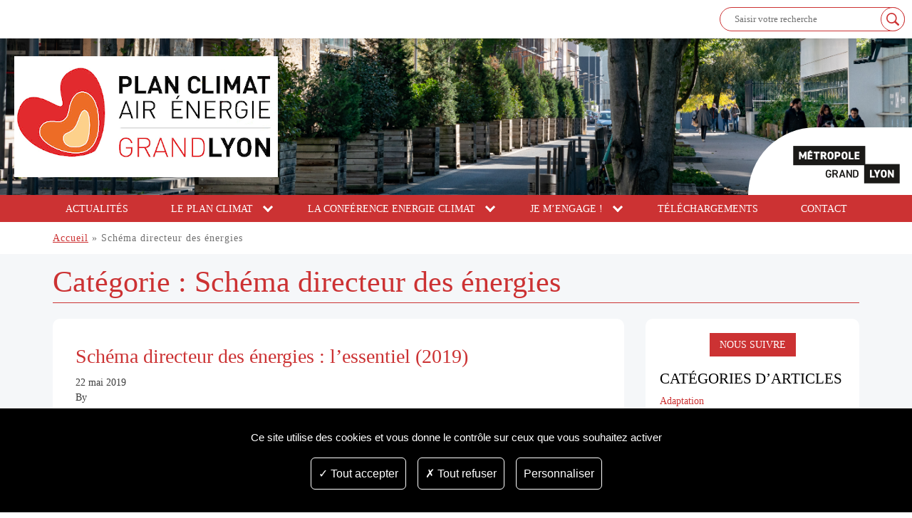

--- FILE ---
content_type: text/html; charset=UTF-8
request_url: https://plan-climat.grandlyon.com/download-category/schema-directeur-des-energies/
body_size: 24804
content:
<!doctype html>
<html lang="fr-FR">
  <head>
    <meta charset="utf-8">
    <meta name="viewport" content="width=device-width, initial-scale=1">
    <meta name='robots' content='index, follow, max-image-preview:large, max-snippet:-1, max-video-preview:-1' />
	<style>img:is([sizes="auto" i], [sizes^="auto," i]) { contain-intrinsic-size: 3000px 1500px }</style>
	
	<!-- This site is optimized with the Yoast SEO plugin v26.6 - https://yoast.com/wordpress/plugins/seo/ -->
	<title>Schéma directeur des énergies - Plan Climat Grand Lyon</title>
	<link rel="canonical" href="https://plan-climat.grandlyon.com/download-category/schema-directeur-des-energies/" />
	<meta property="og:locale" content="fr_FR" />
	<meta property="og:type" content="article" />
	<meta property="og:title" content="Schéma directeur des énergies - Plan Climat Grand Lyon" />
	<meta property="og:url" content="https://plan-climat.grandlyon.com/download-category/schema-directeur-des-energies/" />
	<meta property="og:site_name" content="Plan Climat Grand Lyon" />
	<meta name="twitter:card" content="summary_large_image" />
	<script type="application/ld+json" class="yoast-schema-graph">{"@context":"https://schema.org","@graph":[{"@type":"CollectionPage","@id":"https://plan-climat.grandlyon.com/download-category/schema-directeur-des-energies/","url":"https://plan-climat.grandlyon.com/download-category/schema-directeur-des-energies/","name":"Schéma directeur des énergies - Plan Climat Grand Lyon","isPartOf":{"@id":"https://plan-climat.grandlyon.com/#website"},"breadcrumb":{"@id":"https://plan-climat.grandlyon.com/download-category/schema-directeur-des-energies/#breadcrumb"},"inLanguage":"fr-FR"},{"@type":"BreadcrumbList","@id":"https://plan-climat.grandlyon.com/download-category/schema-directeur-des-energies/#breadcrumb","itemListElement":[{"@type":"ListItem","position":1,"name":"Accueil","item":"https://plan-climat.grandlyon.com/"},{"@type":"ListItem","position":2,"name":"Schéma directeur des énergies"}]},{"@type":"WebSite","@id":"https://plan-climat.grandlyon.com/#website","url":"https://plan-climat.grandlyon.com/","name":"Plan Climat Grand Lyon","description":"Le plan climat de la Métropole de Lyon en action !","potentialAction":[{"@type":"SearchAction","target":{"@type":"EntryPoint","urlTemplate":"https://plan-climat.grandlyon.com/?s={search_term_string}"},"query-input":{"@type":"PropertyValueSpecification","valueRequired":true,"valueName":"search_term_string"}}],"inLanguage":"fr-FR"}]}</script>
	<!-- / Yoast SEO plugin. -->


<link rel='dns-prefetch' href='//cdnjs.cloudflare.com' />
<link rel="alternate" type="application/rss+xml" title="Flux pour Plan Climat Grand Lyon &raquo; Schéma directeur des énergies Catégorie" href="https://plan-climat.grandlyon.com/download-category/schema-directeur-des-energies/feed/" />
<script>
window._wpemojiSettings = {"baseUrl":"https:\/\/s.w.org\/images\/core\/emoji\/16.0.1\/72x72\/","ext":".png","svgUrl":"https:\/\/s.w.org\/images\/core\/emoji\/16.0.1\/svg\/","svgExt":".svg","source":{"concatemoji":"https:\/\/plan-climat.grandlyon.com\/wp\/wp-includes\/js\/wp-emoji-release.min.js?ver=6.8.3"}};
/*! This file is auto-generated */
!function(s,n){var o,i,e;function c(e){try{var t={supportTests:e,timestamp:(new Date).valueOf()};sessionStorage.setItem(o,JSON.stringify(t))}catch(e){}}function p(e,t,n){e.clearRect(0,0,e.canvas.width,e.canvas.height),e.fillText(t,0,0);var t=new Uint32Array(e.getImageData(0,0,e.canvas.width,e.canvas.height).data),a=(e.clearRect(0,0,e.canvas.width,e.canvas.height),e.fillText(n,0,0),new Uint32Array(e.getImageData(0,0,e.canvas.width,e.canvas.height).data));return t.every(function(e,t){return e===a[t]})}function u(e,t){e.clearRect(0,0,e.canvas.width,e.canvas.height),e.fillText(t,0,0);for(var n=e.getImageData(16,16,1,1),a=0;a<n.data.length;a++)if(0!==n.data[a])return!1;return!0}function f(e,t,n,a){switch(t){case"flag":return n(e,"\ud83c\udff3\ufe0f\u200d\u26a7\ufe0f","\ud83c\udff3\ufe0f\u200b\u26a7\ufe0f")?!1:!n(e,"\ud83c\udde8\ud83c\uddf6","\ud83c\udde8\u200b\ud83c\uddf6")&&!n(e,"\ud83c\udff4\udb40\udc67\udb40\udc62\udb40\udc65\udb40\udc6e\udb40\udc67\udb40\udc7f","\ud83c\udff4\u200b\udb40\udc67\u200b\udb40\udc62\u200b\udb40\udc65\u200b\udb40\udc6e\u200b\udb40\udc67\u200b\udb40\udc7f");case"emoji":return!a(e,"\ud83e\udedf")}return!1}function g(e,t,n,a){var r="undefined"!=typeof WorkerGlobalScope&&self instanceof WorkerGlobalScope?new OffscreenCanvas(300,150):s.createElement("canvas"),o=r.getContext("2d",{willReadFrequently:!0}),i=(o.textBaseline="top",o.font="600 32px Arial",{});return e.forEach(function(e){i[e]=t(o,e,n,a)}),i}function t(e){var t=s.createElement("script");t.src=e,t.defer=!0,s.head.appendChild(t)}"undefined"!=typeof Promise&&(o="wpEmojiSettingsSupports",i=["flag","emoji"],n.supports={everything:!0,everythingExceptFlag:!0},e=new Promise(function(e){s.addEventListener("DOMContentLoaded",e,{once:!0})}),new Promise(function(t){var n=function(){try{var e=JSON.parse(sessionStorage.getItem(o));if("object"==typeof e&&"number"==typeof e.timestamp&&(new Date).valueOf()<e.timestamp+604800&&"object"==typeof e.supportTests)return e.supportTests}catch(e){}return null}();if(!n){if("undefined"!=typeof Worker&&"undefined"!=typeof OffscreenCanvas&&"undefined"!=typeof URL&&URL.createObjectURL&&"undefined"!=typeof Blob)try{var e="postMessage("+g.toString()+"("+[JSON.stringify(i),f.toString(),p.toString(),u.toString()].join(",")+"));",a=new Blob([e],{type:"text/javascript"}),r=new Worker(URL.createObjectURL(a),{name:"wpTestEmojiSupports"});return void(r.onmessage=function(e){c(n=e.data),r.terminate(),t(n)})}catch(e){}c(n=g(i,f,p,u))}t(n)}).then(function(e){for(var t in e)n.supports[t]=e[t],n.supports.everything=n.supports.everything&&n.supports[t],"flag"!==t&&(n.supports.everythingExceptFlag=n.supports.everythingExceptFlag&&n.supports[t]);n.supports.everythingExceptFlag=n.supports.everythingExceptFlag&&!n.supports.flag,n.DOMReady=!1,n.readyCallback=function(){n.DOMReady=!0}}).then(function(){return e}).then(function(){var e;n.supports.everything||(n.readyCallback(),(e=n.source||{}).concatemoji?t(e.concatemoji):e.wpemoji&&e.twemoji&&(t(e.twemoji),t(e.wpemoji)))}))}((window,document),window._wpemojiSettings);
</script>
<link rel='stylesheet' id='wpdm-font-awesome-css' href='https://plan-climat.grandlyon.com/app/plugins/download-manager/assets/fontawesome/css/all.min.css?ver=6.8.3' media='all' />
<style id='wp-emoji-styles-inline-css'>

	img.wp-smiley, img.emoji {
		display: inline !important;
		border: none !important;
		box-shadow: none !important;
		height: 1em !important;
		width: 1em !important;
		margin: 0 0.07em !important;
		vertical-align: -0.1em !important;
		background: none !important;
		padding: 0 !important;
	}
</style>
<link rel='stylesheet' id='wp-block-library-css' href='https://plan-climat.grandlyon.com/wp/wp-includes/css/dist/block-library/style.min.css?ver=6.8.3' media='all' />
<link rel='stylesheet' id='my-custom-block-frontend-css-css' href='https://plan-climat.grandlyon.com/app/plugins/wpdm-gutenberg-blocks/build/style.css?ver=6.8.3' media='all' />
<style id='global-styles-inline-css'>
:root{--wp--preset--aspect-ratio--square: 1;--wp--preset--aspect-ratio--4-3: 4/3;--wp--preset--aspect-ratio--3-4: 3/4;--wp--preset--aspect-ratio--3-2: 3/2;--wp--preset--aspect-ratio--2-3: 2/3;--wp--preset--aspect-ratio--16-9: 16/9;--wp--preset--aspect-ratio--9-16: 9/16;--wp--preset--color--black: #000000;--wp--preset--color--cyan-bluish-gray: #abb8c3;--wp--preset--color--white: #ffffff;--wp--preset--color--pale-pink: #f78da7;--wp--preset--color--vivid-red: #cf2e2e;--wp--preset--color--luminous-vivid-orange: #ff6900;--wp--preset--color--luminous-vivid-amber: #fcb900;--wp--preset--color--light-green-cyan: #7bdcb5;--wp--preset--color--vivid-green-cyan: #00d084;--wp--preset--color--pale-cyan-blue: #8ed1fc;--wp--preset--color--vivid-cyan-blue: #0693e3;--wp--preset--color--vivid-purple: #9b51e0;--wp--preset--color--primary: #cc3233;--wp--preset--color--secondary: #000000;--wp--preset--gradient--vivid-cyan-blue-to-vivid-purple: linear-gradient(135deg,rgba(6,147,227,1) 0%,rgb(155,81,224) 100%);--wp--preset--gradient--light-green-cyan-to-vivid-green-cyan: linear-gradient(135deg,rgb(122,220,180) 0%,rgb(0,208,130) 100%);--wp--preset--gradient--luminous-vivid-amber-to-luminous-vivid-orange: linear-gradient(135deg,rgba(252,185,0,1) 0%,rgba(255,105,0,1) 100%);--wp--preset--gradient--luminous-vivid-orange-to-vivid-red: linear-gradient(135deg,rgba(255,105,0,1) 0%,rgb(207,46,46) 100%);--wp--preset--gradient--very-light-gray-to-cyan-bluish-gray: linear-gradient(135deg,rgb(238,238,238) 0%,rgb(169,184,195) 100%);--wp--preset--gradient--cool-to-warm-spectrum: linear-gradient(135deg,rgb(74,234,220) 0%,rgb(151,120,209) 20%,rgb(207,42,186) 40%,rgb(238,44,130) 60%,rgb(251,105,98) 80%,rgb(254,248,76) 100%);--wp--preset--gradient--blush-light-purple: linear-gradient(135deg,rgb(255,206,236) 0%,rgb(152,150,240) 100%);--wp--preset--gradient--blush-bordeaux: linear-gradient(135deg,rgb(254,205,165) 0%,rgb(254,45,45) 50%,rgb(107,0,62) 100%);--wp--preset--gradient--luminous-dusk: linear-gradient(135deg,rgb(255,203,112) 0%,rgb(199,81,192) 50%,rgb(65,88,208) 100%);--wp--preset--gradient--pale-ocean: linear-gradient(135deg,rgb(255,245,203) 0%,rgb(182,227,212) 50%,rgb(51,167,181) 100%);--wp--preset--gradient--electric-grass: linear-gradient(135deg,rgb(202,248,128) 0%,rgb(113,206,126) 100%);--wp--preset--gradient--midnight: linear-gradient(135deg,rgb(2,3,129) 0%,rgb(40,116,252) 100%);--wp--preset--font-size--small: 13px;--wp--preset--font-size--medium: 20px;--wp--preset--font-size--large: 36px;--wp--preset--font-size--x-large: 42px;--wp--preset--spacing--20: 0.44rem;--wp--preset--spacing--30: 0.67rem;--wp--preset--spacing--40: 1rem;--wp--preset--spacing--50: 1.5rem;--wp--preset--spacing--60: 2.25rem;--wp--preset--spacing--70: 3.38rem;--wp--preset--spacing--80: 5.06rem;--wp--preset--shadow--natural: 6px 6px 9px rgba(0, 0, 0, 0.2);--wp--preset--shadow--deep: 12px 12px 50px rgba(0, 0, 0, 0.4);--wp--preset--shadow--sharp: 6px 6px 0px rgba(0, 0, 0, 0.2);--wp--preset--shadow--outlined: 6px 6px 0px -3px rgba(255, 255, 255, 1), 6px 6px rgba(0, 0, 0, 1);--wp--preset--shadow--crisp: 6px 6px 0px rgba(0, 0, 0, 1);}:where(body) { margin: 0; }.wp-site-blocks > .alignleft { float: left; margin-right: 2em; }.wp-site-blocks > .alignright { float: right; margin-left: 2em; }.wp-site-blocks > .aligncenter { justify-content: center; margin-left: auto; margin-right: auto; }:where(.is-layout-flex){gap: 0.5em;}:where(.is-layout-grid){gap: 0.5em;}.is-layout-flow > .alignleft{float: left;margin-inline-start: 0;margin-inline-end: 2em;}.is-layout-flow > .alignright{float: right;margin-inline-start: 2em;margin-inline-end: 0;}.is-layout-flow > .aligncenter{margin-left: auto !important;margin-right: auto !important;}.is-layout-constrained > .alignleft{float: left;margin-inline-start: 0;margin-inline-end: 2em;}.is-layout-constrained > .alignright{float: right;margin-inline-start: 2em;margin-inline-end: 0;}.is-layout-constrained > .aligncenter{margin-left: auto !important;margin-right: auto !important;}.is-layout-constrained > :where(:not(.alignleft):not(.alignright):not(.alignfull)){margin-left: auto !important;margin-right: auto !important;}body .is-layout-flex{display: flex;}.is-layout-flex{flex-wrap: wrap;align-items: center;}.is-layout-flex > :is(*, div){margin: 0;}body .is-layout-grid{display: grid;}.is-layout-grid > :is(*, div){margin: 0;}body{padding-top: 0px;padding-right: 0px;padding-bottom: 0px;padding-left: 0px;}a:where(:not(.wp-element-button)){text-decoration: underline;}:root :where(.wp-element-button, .wp-block-button__link){background-color: #32373c;border-width: 0;color: #fff;font-family: inherit;font-size: inherit;line-height: inherit;padding: calc(0.667em + 2px) calc(1.333em + 2px);text-decoration: none;}.has-black-color{color: var(--wp--preset--color--black) !important;}.has-cyan-bluish-gray-color{color: var(--wp--preset--color--cyan-bluish-gray) !important;}.has-white-color{color: var(--wp--preset--color--white) !important;}.has-pale-pink-color{color: var(--wp--preset--color--pale-pink) !important;}.has-vivid-red-color{color: var(--wp--preset--color--vivid-red) !important;}.has-luminous-vivid-orange-color{color: var(--wp--preset--color--luminous-vivid-orange) !important;}.has-luminous-vivid-amber-color{color: var(--wp--preset--color--luminous-vivid-amber) !important;}.has-light-green-cyan-color{color: var(--wp--preset--color--light-green-cyan) !important;}.has-vivid-green-cyan-color{color: var(--wp--preset--color--vivid-green-cyan) !important;}.has-pale-cyan-blue-color{color: var(--wp--preset--color--pale-cyan-blue) !important;}.has-vivid-cyan-blue-color{color: var(--wp--preset--color--vivid-cyan-blue) !important;}.has-vivid-purple-color{color: var(--wp--preset--color--vivid-purple) !important;}.has-primary-color{color: var(--wp--preset--color--primary) !important;}.has-secondary-color{color: var(--wp--preset--color--secondary) !important;}.has-black-background-color{background-color: var(--wp--preset--color--black) !important;}.has-cyan-bluish-gray-background-color{background-color: var(--wp--preset--color--cyan-bluish-gray) !important;}.has-white-background-color{background-color: var(--wp--preset--color--white) !important;}.has-pale-pink-background-color{background-color: var(--wp--preset--color--pale-pink) !important;}.has-vivid-red-background-color{background-color: var(--wp--preset--color--vivid-red) !important;}.has-luminous-vivid-orange-background-color{background-color: var(--wp--preset--color--luminous-vivid-orange) !important;}.has-luminous-vivid-amber-background-color{background-color: var(--wp--preset--color--luminous-vivid-amber) !important;}.has-light-green-cyan-background-color{background-color: var(--wp--preset--color--light-green-cyan) !important;}.has-vivid-green-cyan-background-color{background-color: var(--wp--preset--color--vivid-green-cyan) !important;}.has-pale-cyan-blue-background-color{background-color: var(--wp--preset--color--pale-cyan-blue) !important;}.has-vivid-cyan-blue-background-color{background-color: var(--wp--preset--color--vivid-cyan-blue) !important;}.has-vivid-purple-background-color{background-color: var(--wp--preset--color--vivid-purple) !important;}.has-primary-background-color{background-color: var(--wp--preset--color--primary) !important;}.has-secondary-background-color{background-color: var(--wp--preset--color--secondary) !important;}.has-black-border-color{border-color: var(--wp--preset--color--black) !important;}.has-cyan-bluish-gray-border-color{border-color: var(--wp--preset--color--cyan-bluish-gray) !important;}.has-white-border-color{border-color: var(--wp--preset--color--white) !important;}.has-pale-pink-border-color{border-color: var(--wp--preset--color--pale-pink) !important;}.has-vivid-red-border-color{border-color: var(--wp--preset--color--vivid-red) !important;}.has-luminous-vivid-orange-border-color{border-color: var(--wp--preset--color--luminous-vivid-orange) !important;}.has-luminous-vivid-amber-border-color{border-color: var(--wp--preset--color--luminous-vivid-amber) !important;}.has-light-green-cyan-border-color{border-color: var(--wp--preset--color--light-green-cyan) !important;}.has-vivid-green-cyan-border-color{border-color: var(--wp--preset--color--vivid-green-cyan) !important;}.has-pale-cyan-blue-border-color{border-color: var(--wp--preset--color--pale-cyan-blue) !important;}.has-vivid-cyan-blue-border-color{border-color: var(--wp--preset--color--vivid-cyan-blue) !important;}.has-vivid-purple-border-color{border-color: var(--wp--preset--color--vivid-purple) !important;}.has-primary-border-color{border-color: var(--wp--preset--color--primary) !important;}.has-secondary-border-color{border-color: var(--wp--preset--color--secondary) !important;}.has-vivid-cyan-blue-to-vivid-purple-gradient-background{background: var(--wp--preset--gradient--vivid-cyan-blue-to-vivid-purple) !important;}.has-light-green-cyan-to-vivid-green-cyan-gradient-background{background: var(--wp--preset--gradient--light-green-cyan-to-vivid-green-cyan) !important;}.has-luminous-vivid-amber-to-luminous-vivid-orange-gradient-background{background: var(--wp--preset--gradient--luminous-vivid-amber-to-luminous-vivid-orange) !important;}.has-luminous-vivid-orange-to-vivid-red-gradient-background{background: var(--wp--preset--gradient--luminous-vivid-orange-to-vivid-red) !important;}.has-very-light-gray-to-cyan-bluish-gray-gradient-background{background: var(--wp--preset--gradient--very-light-gray-to-cyan-bluish-gray) !important;}.has-cool-to-warm-spectrum-gradient-background{background: var(--wp--preset--gradient--cool-to-warm-spectrum) !important;}.has-blush-light-purple-gradient-background{background: var(--wp--preset--gradient--blush-light-purple) !important;}.has-blush-bordeaux-gradient-background{background: var(--wp--preset--gradient--blush-bordeaux) !important;}.has-luminous-dusk-gradient-background{background: var(--wp--preset--gradient--luminous-dusk) !important;}.has-pale-ocean-gradient-background{background: var(--wp--preset--gradient--pale-ocean) !important;}.has-electric-grass-gradient-background{background: var(--wp--preset--gradient--electric-grass) !important;}.has-midnight-gradient-background{background: var(--wp--preset--gradient--midnight) !important;}.has-small-font-size{font-size: var(--wp--preset--font-size--small) !important;}.has-medium-font-size{font-size: var(--wp--preset--font-size--medium) !important;}.has-large-font-size{font-size: var(--wp--preset--font-size--large) !important;}.has-x-large-font-size{font-size: var(--wp--preset--font-size--x-large) !important;}
:where(.wp-block-post-template.is-layout-flex){gap: 1.25em;}:where(.wp-block-post-template.is-layout-grid){gap: 1.25em;}
:where(.wp-block-columns.is-layout-flex){gap: 2em;}:where(.wp-block-columns.is-layout-grid){gap: 2em;}
:root :where(.wp-block-pullquote){font-size: 1.5em;line-height: 1.6;}
</style>
<link rel='stylesheet' id='wpdm-fonticon-css' href='https://plan-climat.grandlyon.com/app/plugins/download-manager/assets/wpdm-iconfont/css/wpdm-icons.css?ver=6.8.3' media='all' />
<link rel='stylesheet' id='wpdm-front-css' href='https://plan-climat.grandlyon.com/app/plugins/download-manager/assets/css/front.min.css?ver=6.8.3' media='all' />
<link rel='stylesheet' id='responsive-lightbox-tosrus-css' href='https://plan-climat.grandlyon.com/app/plugins/responsive-lightbox/assets/tosrus/jquery.tosrus.min.css?ver=2.5.0' media='all' />
<link rel='stylesheet' id='tac-style-css' href='https://plan-climat.grandlyon.com/app/plugins/ausy-rgpd/tac.css?ver=6.8.3' media='all' />
<style id='tac-style-inline-css'>
:root { --tacBgColor: #000000; --tacButtonBgColor: #000000; --tacButtonColor: #ffffff; --tacTextColor: #FFFFFF; }
</style>
<link rel='stylesheet' id='dashicons-css' href='https://plan-climat.grandlyon.com/wp/wp-includes/css/dashicons.min.css?ver=6.8.3' media='all' />
<link rel='stylesheet' id='acf-global-css' href='https://plan-climat.grandlyon.com/app/mu-plugins/advanced-custom-fields-pro/assets/build/css/acf-global.min.css?ver=6.5.0.1' media='all' />
<link rel='stylesheet' id='acf-input-css' href='https://plan-climat.grandlyon.com/app/mu-plugins/advanced-custom-fields-pro/assets/build/css/acf-input.min.css?ver=6.5.0.1' media='all' />
<link rel='stylesheet' id='acf-pro-input-css' href='https://plan-climat.grandlyon.com/app/mu-plugins/advanced-custom-fields-pro/assets/build/css/pro/acf-pro-input.min.css?ver=6.5.0.1' media='all' />
<link rel='stylesheet' id='select2-css' href='https://plan-climat.grandlyon.com/app/mu-plugins/advanced-custom-fields-pro/assets/inc/select2/4/select2.min.css?ver=4.0.13' media='all' />
<link rel='stylesheet' id='acf-datepicker-css' href='https://plan-climat.grandlyon.com/app/mu-plugins/advanced-custom-fields-pro/assets/inc/datepicker/jquery-ui.min.css?ver=1.11.4' media='all' />
<link rel='stylesheet' id='acf-timepicker-css' href='https://plan-climat.grandlyon.com/app/mu-plugins/advanced-custom-fields-pro/assets/inc/timepicker/jquery-ui-timepicker-addon.min.css?ver=1.6.1' media='all' />
<link rel='stylesheet' id='wp-color-picker-css' href='https://plan-climat.grandlyon.com/wp/wp-admin/css/color-picker.min.css?ver=6.8.3' media='all' />
<link rel='stylesheet' id='acf-extended-input-css' href='https://plan-climat.grandlyon.com/app/plugins/acf-extended/assets/css/acfe-input.min.css?ver=0.9.2.3' media='all' />
<link rel='stylesheet' id='WP-CAPTCHETAT-css' href='https://plan-climat.grandlyon.com/app/plugins/wp-captchetat//assets/styles/acf.css?ver=6.8.3' media='all' />
<link rel='stylesheet' id='acf-extended-css' href='https://plan-climat.grandlyon.com/app/plugins/acf-extended/assets/css/acfe.min.css?ver=0.9.2.3' media='all' />
<link rel='stylesheet' id='app/0-css' href='https://plan-climat.grandlyon.com/app/themes/ausy-modular-theme/public/css/app.3a55b9.css' media='all' />
<script src="https://plan-climat.grandlyon.com/wp/wp-includes/js/jquery/jquery.min.js?ver=3.7.1" id="jquery-core-js"></script>
<script src="https://plan-climat.grandlyon.com/wp/wp-includes/js/jquery/jquery-migrate.min.js?ver=3.4.1" id="jquery-migrate-js"></script>
<script src="https://plan-climat.grandlyon.com/app/plugins/ausy-accessibility/override-external-link.js" id="override_external_link-js"></script>
<script src="https://plan-climat.grandlyon.com/wp/wp-includes/js/dist/hooks.min.js?ver=4d63a3d491d11ffd8ac6" id="wp-hooks-js"></script>
<script src="https://plan-climat.grandlyon.com/wp/wp-includes/js/dist/i18n.min.js?ver=5e580eb46a90c2b997e6" id="wp-i18n-js"></script>
<script id="wp-i18n-js-after">
wp.i18n.setLocaleData( { 'text direction\u0004ltr': [ 'ltr' ] } );
</script>
<script src="https://plan-climat.grandlyon.com/app/plugins/download-manager/assets/js/wpdm.min.js?ver=6.8.3" id="wpdm-frontend-js-js"></script>
<script id="wpdm-frontjs-js-extra">
var wpdm_url = {"home":"https:\/\/plan-climat.grandlyon.com\/","site":"https:\/\/plan-climat.grandlyon.com\/wp\/","ajax":"https:\/\/plan-climat.grandlyon.com\/wp\/wp-admin\/admin-ajax.php"};
var wpdm_js = {"spinner":"<i class=\"wpdm-icon wpdm-sun wpdm-spin\"><\/i>","client_id":"edb1c88ffec8b8926fdf927d4315591a"};
var wpdm_strings = {"pass_var":"Mot de passe v\u00e9rifi\u00e9\u00a0!","pass_var_q":"Veuillez cliquer sur le bouton suivant pour commencer le t\u00e9l\u00e9chargement.","start_dl":"Commencer le t\u00e9l\u00e9chargement"};
</script>
<script src="https://plan-climat.grandlyon.com/app/plugins/download-manager/assets/js/front.min.js?ver=3.3.32" id="wpdm-frontjs-js"></script>
<script src="https://plan-climat.grandlyon.com/app/plugins/responsive-lightbox/assets/tosrus/jquery.tosrus.min.js?ver=2.5.0" id="responsive-lightbox-tosrus-js"></script>
<script src="https://plan-climat.grandlyon.com/wp/wp-includes/js/underscore.min.js?ver=1.13.7" id="underscore-js"></script>
<script src="https://plan-climat.grandlyon.com/app/plugins/responsive-lightbox/assets/infinitescroll/infinite-scroll.pkgd.min.js?ver=4.0.1" id="responsive-lightbox-infinite-scroll-js"></script>
<script id="responsive-lightbox-js-before">
var rlArgs = {"script":"tosrus","selector":"lightbox","customEvents":"","activeGalleries":true,"effect":"slide","infinite":true,"keys":false,"autoplay":false,"pauseOnHover":false,"timeout":4000,"pagination":true,"paginationType":"thumbnails","closeOnClick":true,"woocommerce_gallery":false,"ajaxurl":"https:\/\/plan-climat.grandlyon.com\/wp\/wp-admin\/admin-ajax.php","nonce":"84c8b072fb","preview":false,"postId":4951,"scriptExtension":false};
</script>
<script src="https://plan-climat.grandlyon.com/app/plugins/responsive-lightbox/js/front.js?ver=2.5.5" id="responsive-lightbox-js"></script>
<script src="https://cdnjs.cloudflare.com/ajax/libs/tarteaucitronjs/1.9.9/tarteaucitron.min.js" id="tac-js"></script>
<script src="https://plan-climat.grandlyon.com/app/plugins/ausy-rgpd/tac-init.js" id="tac_init-js"></script>
<script id="tac_init-js-after">
tarteaucitron.user.matomoId = 50;tarteaucitron.user.matomoHost = "https://statweb.grandlyon.com/";(tarteaucitron.job = tarteaucitron.job || []).push("matomo");
(tarteaucitron.job = tarteaucitron.job || []).push('youtube');
(tarteaucitron.job = tarteaucitron.job || []).push('vimeo');
(tarteaucitron.job = tarteaucitron.job || []).push('addtoanyshare');
(function($) { $("#wp-comment-cookies-consent").change(function () { $("#commentform #submit").prop("disabled", !this.checked); }).change() })(jQuery)
</script>
<script src="https://plan-climat.grandlyon.com/wp/wp-includes/js/jquery/ui/core.min.js?ver=1.13.3" id="jquery-ui-core-js"></script>
<script src="https://plan-climat.grandlyon.com/wp/wp-includes/js/jquery/ui/mouse.min.js?ver=1.13.3" id="jquery-ui-mouse-js"></script>
<script src="https://plan-climat.grandlyon.com/wp/wp-includes/js/jquery/ui/sortable.min.js?ver=1.13.3" id="jquery-ui-sortable-js"></script>
<script src="https://plan-climat.grandlyon.com/wp/wp-includes/js/jquery/ui/resizable.min.js?ver=1.13.3" id="jquery-ui-resizable-js"></script>
<script id="acf-js-extra">
var acfL10n = {"Are you sure?":"Confirmez-vous\u00a0?","Yes":"Oui","No":"Non","Remove":"Retirer","Cancel":"Annuler","Close modal":"Fermer la modale","The changes you made will be lost if you navigate away from this page":"Les modifications que vous avez effectu\u00e9es seront perdues si vous quittez cette page","Validation successful":"Validation r\u00e9ussie","Validation failed":"\u00c9chec de la validation","1 field requires attention":"Un champ n\u00e9cessite votre attention","%d fields require attention":"%d champs n\u00e9cessitent votre attention","Edit field group":"Modifier le groupe de champs","Select Image":"S\u00e9lectionner une image","Edit Image":"Modifier l\u2019image","Update Image":"Mettre \u00e0 jour l\u2019image","All images":"Toutes les images","Select File":"S\u00e9lectionner un fichier","Edit File":"Modifier le fichier","Update File":"Mettre \u00e0 jour le fichier","Maximum values reached ( {max} values )":"Valeurs maximum atteintes ({max} valeurs)","Loading":"Chargement","No matches found":"Aucune correspondance trouv\u00e9e","Sorry, this browser does not support geolocation":"D\u00e9sol\u00e9, ce navigateur ne prend pas en charge la g\u00e9olocalisation","Minimum rows not reached ({min} rows)":"Nombre minimal d\u2019\u00e9l\u00e9ments insuffisant ({min} \u00e9l\u00e9ments)","Maximum rows reached ({max} rows)":"Nombre maximal d\u2019\u00e9l\u00e9ments atteint ({max} \u00e9l\u00e9ments)","Error loading page":"Erreur de chargement de la page","Order will be assigned upon save":"L\u2019ordre sera assign\u00e9 apr\u00e8s l\u2019enregistrement","layout":"disposition","layouts":"dispositions","Fields":"Champs","Delete":"Supprimer","Delete Layout":"Supprimer la disposition","This field requires at least {min} {label} {identifier}":"Ce champ requiert au moins {min} {label} {identifier}","This field has a limit of {max} {label} {identifier}":"Ce champ a une limite de {max} {label} {identifier}","{available} {label} {identifier} available (max {max})":"{available} {label} {identifier} disponible (max {max})","Flexible Content requires at least 1 layout":"Le contenu flexible n\u00e9cessite au moins une disposition","Add Image to Gallery":"Ajouter l\u2019image \u00e0 la galerie","Maximum selection reached":"Nombre de s\u00e9lections maximales atteint","Layout copied to clipboard":"La disposition a \u00e9t\u00e9 copi\u00e9e","Layouts copied to clipboard":"Les dispositions ont \u00e9t\u00e9 copi\u00e9es","Layout ready to be copied":"Dispositions pr\u00eates","Layouts ready to be copied":"Les dispositions sont pr\u00eates","Paste layouts data":"Coller des dispositions","Paste the layouts data from your clipboard to apply it to this page.":"Collez les dispositions de depuis votre presse-papiers pour les appliquer \u00e0 cette page.","You can now paste it anywhere using the \"Paste Layout\" secondary action.":"Vous pouvez maintenant la coller sur une autre page, en utilisant l'action du bouton \"Coller\".","Please copy the following data to your clipboard.":"Veuillez copier les donn\u00e9es suivantes dans votre presse-papiers.","You can then paste it anywhere using the \"Paste Layout\" secondary action.":"Vous pourrez ensuite la coller sur une autre page, en utilisant l'action du bouton \"Coller\".","You can now paste them anywhere using the \"Paste Layout\" secondary action.":"Vous pouvez maintenant les coller sur une autre page, en utilisant l'action du bouton \"Coller\".","Select.verb":"S\u00e9lectionner","Edit.verb":"Modifier","Update.verb":"Mettre \u00e0 jour","Uploaded to this post":"T\u00e9l\u00e9vers\u00e9 sur cette publication","Expand Details":"D\u00e9plier les d\u00e9tails","Collapse Details":"Replier les d\u00e9tails","Restricted":"Limit\u00e9","Close":"Fermer","Update":"Mettre \u00e0 jour","Read more":"Lire la suite","Debug":"D\u00e9bogage","Data has been copied to your clipboard.":"Les donn\u00e9es ont \u00e9t\u00e9 copi\u00e9es dans le presse-papiers."};
</script>
<script src="https://plan-climat.grandlyon.com/app/mu-plugins/advanced-custom-fields-pro/assets/build/js/acf.min.js?ver=6.5.0.1" id="acf-js"></script>
<script src="https://plan-climat.grandlyon.com/wp/wp-includes/js/dist/dom-ready.min.js?ver=f77871ff7694fffea381" id="wp-dom-ready-js"></script>
<script id="wp-a11y-js-translations">
( function( domain, translations ) {
	var localeData = translations.locale_data[ domain ] || translations.locale_data.messages;
	localeData[""].domain = domain;
	wp.i18n.setLocaleData( localeData, domain );
} )( "default", {"translation-revision-date":"2025-10-01 15:38:59+0000","generator":"GlotPress\/4.0.1","domain":"messages","locale_data":{"messages":{"":{"domain":"messages","plural-forms":"nplurals=2; plural=n > 1;","lang":"fr"},"Notifications":["Notifications"]}},"comment":{"reference":"wp-includes\/js\/dist\/a11y.js"}} );
</script>
<script src="https://plan-climat.grandlyon.com/wp/wp-includes/js/dist/a11y.min.js?ver=3156534cc54473497e14" id="wp-a11y-js"></script>
<script src="https://plan-climat.grandlyon.com/app/mu-plugins/advanced-custom-fields-pro/assets/build/js/acf-input.min.js?ver=6.5.0.1" id="acf-input-js"></script>
<script src="https://plan-climat.grandlyon.com/app/mu-plugins/advanced-custom-fields-pro/assets/build/js/pro/acf-pro-input.min.js?ver=6.5.0.1" id="acf-pro-input-js"></script>
<script src="https://plan-climat.grandlyon.com/app/mu-plugins/advanced-custom-fields-pro/assets/build/js/pro/acf-pro-ui-options-page.min.js?ver=6.5.0.1" id="acf-pro-ui-options-page-js"></script>
<script src="https://plan-climat.grandlyon.com/app/mu-plugins/advanced-custom-fields-pro/assets/inc/select2/4/select2.full.min.js?ver=4.0.13" id="select2-js"></script>
<script src="https://plan-climat.grandlyon.com/wp/wp-includes/js/jquery/ui/datepicker.min.js?ver=1.13.3" id="jquery-ui-datepicker-js"></script>
<script id="jquery-ui-datepicker-js-after">
jQuery(function(jQuery){jQuery.datepicker.setDefaults({"closeText":"Fermer","currentText":"Aujourd\u2019hui","monthNames":["janvier","f\u00e9vrier","mars","avril","mai","juin","juillet","ao\u00fbt","septembre","octobre","novembre","d\u00e9cembre"],"monthNamesShort":["Jan","F\u00e9v","Mar","Avr","Mai","Juin","Juil","Ao\u00fbt","Sep","Oct","Nov","D\u00e9c"],"nextText":"Suivant","prevText":"Pr\u00e9c\u00e9dent","dayNames":["dimanche","lundi","mardi","mercredi","jeudi","vendredi","samedi"],"dayNamesShort":["dim","lun","mar","mer","jeu","ven","sam"],"dayNamesMin":["D","L","M","M","J","V","S"],"dateFormat":"d MM yy","firstDay":1,"isRTL":false});});
</script>
<script src="https://plan-climat.grandlyon.com/app/mu-plugins/advanced-custom-fields-pro/assets/inc/timepicker/jquery-ui-timepicker-addon.min.js?ver=1.6.1" id="acf-timepicker-js"></script>
<script src="https://plan-climat.grandlyon.com/wp/wp-includes/js/jquery/ui/draggable.min.js?ver=1.13.3" id="jquery-ui-draggable-js"></script>
<script src="https://plan-climat.grandlyon.com/wp/wp-includes/js/jquery/ui/slider.min.js?ver=1.13.3" id="jquery-ui-slider-js"></script>
<script src="https://plan-climat.grandlyon.com/wp/wp-includes/js/jquery/jquery.ui.touch-punch.js?ver=0.2.2" id="jquery-touch-punch-js"></script>
<script src="https://plan-climat.grandlyon.com/wp/wp-admin/js/iris.min.js?ver=1.0.7" id="iris-js"></script>
<script id="wp-color-picker-js-translations">
( function( domain, translations ) {
	var localeData = translations.locale_data[ domain ] || translations.locale_data.messages;
	localeData[""].domain = domain;
	wp.i18n.setLocaleData( localeData, domain );
} )( "default", {"translation-revision-date":"2025-08-29 15:04:36+0000","generator":"GlotPress\/4.0.1","domain":"messages","locale_data":{"messages":{"":{"domain":"messages","plural-forms":"nplurals=2; plural=n > 1;","lang":"fr"},"Clear color":["Effacer la couleur"],"Select default color":["S\u00e9lectionner la couleur par d\u00e9faut"],"Color value":["Valeur de couleur"],"Select Color":["S\u00e9lectionner une couleur"],"Clear":["Effacer"],"Default":["Par d\u00e9faut"]}},"comment":{"reference":"wp-admin\/js\/color-picker.js"}} );
</script>
<script src="https://plan-climat.grandlyon.com/wp/wp-admin/js/color-picker.min.js?ver=6.8.3" id="wp-color-picker-js"></script>
<script src="https://plan-climat.grandlyon.com/app/mu-plugins/advanced-custom-fields-pro/assets/inc/color-picker-alpha/wp-color-picker-alpha.js?ver=3.0.0" id="acf-color-picker-alpha-js"></script>
<script src="https://plan-climat.grandlyon.com/app/plugins/acf-extended/assets/js/acfe.min.js?ver=0.9.2.3" id="acf-extended-js"></script>
<script src="https://plan-climat.grandlyon.com/app/plugins/acf-extended/assets/js/acfe-input.min.js?ver=0.9.2.3" id="acf-extended-input-js"></script>
<link rel="https://api.w.org/" href="https://plan-climat.grandlyon.com/wp-json/" /><link rel="EditURI" type="application/rsd+xml" title="RSD" href="https://plan-climat.grandlyon.com/wp/xmlrpc.php?rsd" />
<link rel="icon" href="https://plan-climat.grandlyon.com/app/uploads/2022/07/favicon.png" sizes="32x32" />
<link rel="icon" href="https://plan-climat.grandlyon.com/app/uploads/2022/07/favicon.png" sizes="192x192" />
<link rel="apple-touch-icon" href="https://plan-climat.grandlyon.com/app/uploads/2022/07/favicon.png" />
<meta name="msapplication-TileImage" content="https://plan-climat.grandlyon.com/app/uploads/2022/07/favicon.png" />
<link rel='preconnect' href='https://fonts.googleapis.com'><link rel='preconnect' href='https://fonts.gstatic.com' crossorigin><link href='https://fonts.googleapis.com/css2?family=Rubik:ital,wght@0,300;0,400;0,500;0,600;0,700;0,900;1,300;1,400;1,500;1,600;1,700;1,900&display=swap' rel='stylesheet'><style>:root {--primaryColor: #cc3233;--secondaryColor: #000000;--baseFontSize: 14;--bgColor: #f5f7f9;--bgHeaderColor: #ffffff;--bgMenuColor: #cc3233;--bgHoverMenuColor: #111111;--textMenuColor: #ffffff;@media screen and (min-width: 1043px) {.sub-menu-display {width: max-content;left:initial !important; right:initial!important;}}--googleFontName: Rubik;}</style><meta name="generator" content="WordPress Download Manager 3.3.32" />
                <style>
        /* WPDM Link Template Styles */        </style>
                <style>

            :root {
                --color-primary: #4a8eff;
                --color-primary-rgb: 74, 142, 255;
                --color-primary-hover: #5998ff;
                --color-primary-active: #3281ff;
                --clr-sec: #6c757d;
                --clr-sec-rgb: 108, 117, 125;
                --clr-sec-hover: #6c757d;
                --clr-sec-active: #6c757d;
                --color-secondary: #6c757d;
                --color-secondary-rgb: 108, 117, 125;
                --color-secondary-hover: #6c757d;
                --color-secondary-active: #6c757d;
                --color-success: #018e11;
                --color-success-rgb: 1, 142, 17;
                --color-success-hover: #0aad01;
                --color-success-active: #0c8c01;
                --color-info: #2CA8FF;
                --color-info-rgb: 44, 168, 255;
                --color-info-hover: #2CA8FF;
                --color-info-active: #2CA8FF;
                --color-warning: #FFB236;
                --color-warning-rgb: 255, 178, 54;
                --color-warning-hover: #FFB236;
                --color-warning-active: #FFB236;
                --color-danger: #ff5062;
                --color-danger-rgb: 255, 80, 98;
                --color-danger-hover: #ff5062;
                --color-danger-active: #ff5062;
                --color-green: #30b570;
                --color-blue: #0073ff;
                --color-purple: #8557D3;
                --color-red: #ff5062;
                --color-muted: rgba(69, 89, 122, 0.6);
                --wpdm-font: "Sen", -apple-system, BlinkMacSystemFont, "Segoe UI", Roboto, Helvetica, Arial, sans-serif, "Apple Color Emoji", "Segoe UI Emoji", "Segoe UI Symbol";
            }

            .wpdm-download-link.btn.btn-primary {
                border-radius: 4px;
            }


        </style>
          </head>
  <body class="archive tax-wpdmcategory term-schema-directeur-des-energies term-20975 wp-embed-responsive wp-theme-ausy-modular-theme modular-theme modular-theme--planclimat">
            <div id="app">
      <nav>
  <a class="skip-link" href="#skipLinks-content" title="Aller au contenu principal de la page">Aller au contenu</a>
  <a class="skip-link" href="#skipLinks-footer" title="Aller au pied de page du site">Aller au footer</a>
  <a class="skip-link" href="#skipLinks-menu" title="Aller à la navigation principale">Aller à la navigation principale</a>
</nav>

<header class="header " id="js-header2">
      <div class="header__utilities">

      <a href="javascript:;" role="button" id="js-toggleNavigation"
         class="header-burger burger is-hidden-desktop" aria-label="Ouvrir le menu principal"
         aria-expanded="false" data-target="js-navigation">
        <span aria-hidden="true"></span>
        <span aria-hidden="true"></span>
        <span aria-hidden="true"></span>
      </a>

              <form role="search" method="get" class="header-search is-hidden-touch" action="https://plan-climat.grandlyon.com/">
          <input type="search" class="header-search__input" placeholder="Saisir votre recherche"
                 title="Saisir votre recherche" value="" name="s" />
          <button type="submit" class="header-search__submit">
            <span class="is-sr-only">Rechercher</span>
            <svg class="search-icon" xmlns="http://www.w3.org/2000/svg" width="18.368" height="17.907" viewBox="0 0 18.368 17.907">
  <path class="Trace_19" data-name="Tracé 19" d="M7.472,0h0a7.47,7.47,0,0,1,7.468,7.466h0v.011h0a7.464,7.464,0,0,1-.388,2.375q-.063.188-.131.36h0a7.476,7.476,0,0,1-.829,1.541l4.347,3.907,0,0,.023.022,0,0a1.291,1.291,0,0,1,.1,1.757l0,0-.026.03-.005.005-.022.024,0,0a1.292,1.292,0,0,1-1.757.1l0,0-.03-.026,0,0-4.446-4q-.2.139-.4.264c-.184.113-.375.219-.57.316a7.44,7.44,0,0,1-3.329.781h0A7.47,7.47,0,0,1,0,7.477H0V7.47H0A7.469,7.469,0,0,1,7.467,0h0Zm0,1.676H7.467A5.8,5.8,0,0,0,1.676,7.47h0v.007h0A5.8,5.8,0,0,0,7.47,13.268h.007a5.8,5.8,0,0,0,5.791-5.794h0V7.467h0A5.8,5.8,0,0,0,7.474,1.676Z" transform="translate(0 0)" fill="#be381b"/>
</svg>          </button>
        </form>

        <button type="submit" aria-label="Ouvrir la recherche"
                class="header-search__submit is-hidden-desktop js-header-search-trigger">
          <svg class="search-icon" xmlns="http://www.w3.org/2000/svg" width="18.368" height="17.907" viewBox="0 0 18.368 17.907">
  <path class="Trace_19" data-name="Tracé 19" d="M7.472,0h0a7.47,7.47,0,0,1,7.468,7.466h0v.011h0a7.464,7.464,0,0,1-.388,2.375q-.063.188-.131.36h0a7.476,7.476,0,0,1-.829,1.541l4.347,3.907,0,0,.023.022,0,0a1.291,1.291,0,0,1,.1,1.757l0,0-.026.03-.005.005-.022.024,0,0a1.292,1.292,0,0,1-1.757.1l0,0-.03-.026,0,0-4.446-4q-.2.139-.4.264c-.184.113-.375.219-.57.316a7.44,7.44,0,0,1-3.329.781h0A7.47,7.47,0,0,1,0,7.477H0V7.47H0A7.469,7.469,0,0,1,7.467,0h0Zm0,1.676H7.467A5.8,5.8,0,0,0,1.676,7.47h0v.007h0A5.8,5.8,0,0,0,7.47,13.268h.007a5.8,5.8,0,0,0,5.791-5.794h0V7.467h0A5.8,5.8,0,0,0,7.474,1.676Z" transform="translate(0 0)" fill="#be381b"/>
</svg>        </button>

        <form role="search" method="get"
              class="header-search header-search--mobile is-hidden-desktop js-header-search"
              action="https://plan-climat.grandlyon.com/">
          <input type="search" class="header-search__input" placeholder="Saisir votre recherche"
                 title="Saisir votre recherche" value="" name="s" />
          <button type="submit" class="header-search__submit">
            <span class="is-sr-only">Rechercher</span>
            <svg class="search-icon" xmlns="http://www.w3.org/2000/svg" width="18.368" height="17.907" viewBox="0 0 18.368 17.907">
  <path class="Trace_19" data-name="Tracé 19" d="M7.472,0h0a7.47,7.47,0,0,1,7.468,7.466h0v.011h0a7.464,7.464,0,0,1-.388,2.375q-.063.188-.131.36h0a7.476,7.476,0,0,1-.829,1.541l4.347,3.907,0,0,.023.022,0,0a1.291,1.291,0,0,1,.1,1.757l0,0-.026.03-.005.005-.022.024,0,0a1.292,1.292,0,0,1-1.757.1l0,0-.03-.026,0,0-4.446-4q-.2.139-.4.264c-.184.113-.375.219-.57.316a7.44,7.44,0,0,1-3.329.781h0A7.47,7.47,0,0,1,0,7.477H0V7.47H0A7.469,7.469,0,0,1,7.467,0h0Zm0,1.676H7.467A5.8,5.8,0,0,0,1.676,7.47h0v.007h0A5.8,5.8,0,0,0,7.47,13.268h.007a5.8,5.8,0,0,0,5.791-5.794h0V7.467h0A5.8,5.8,0,0,0,7.474,1.676Z" transform="translate(0 0)" fill="#be381b"/>
</svg>          </button>
          <a href="javascript:;" aria-label="Fermer la recherche"
             class="header-search__close js-header-search-trigger">
            <svg xmlns="http://www.w3.org/2000/svg" width="15.523" height="14.97" viewBox="0 0 15.523 14.97">
  <g id="Groupe_21" data-name="Groupe 21" transform="translate(-1220.438 -766.466)">
    <line id="Ligne_4" data-name="Ligne 4" y1="12.142" x2="12.695" transform="translate(1221.852 767.88)" fill="none" stroke="#bd371a" stroke-linecap="round" stroke-width="2"/>
    <line id="Ligne_6" data-name="Ligne 6" x2="12.695" y2="12.142" transform="translate(1221.852 767.88)" fill="none" stroke="#bd371a" stroke-linecap="round" stroke-width="2"/>
  </g>
</svg>          </a>
        </form>
      
                </div>
  
  <div class="header__body">
    <div class="header__content" style=" background-image: url('https://plan-climat.grandlyon.com/app/themes/ausy-modular-theme/public/images/modules/bandeau2.de8e40.jpg') ">
                        <a class="header-logoSite" href="https://plan-climat.grandlyon.com/">
            <div class="header-img">
              <img src="https://plan-climat.grandlyon.com/app/uploads/2022/07/header-blogclimat2020.png" alt="Allez à la page d&#039;accueil Plan Climat Grand Lyon">
            </div>
          </a>
              
      
              <div class="header-brand">
          <a class="header-brand__logo" href="https://www.grandlyon.com" target="_blank">
            <img src="https://plan-climat.grandlyon.com/app/themes/ausy-modular-theme/public/images/logo-mdl.1262e2.svg" alt="Accéder au site de la Métropole de Lyon (nouvelle fenêtre)">
          </a>
        </div>
          </div>

    <nav id="js-navigation" class="header-menu">
      <a id="skipLinks-menu" tabindex="-1"></a>
              <div class="menu-menu-principal-container"><ul id="menu-menu-principal" class="menu"><li id="menu-item-6214" class="menu-item menu-item-type-custom menu-item-object-custom menu-item-6214"><a href="https://plan-climat.grandlyon.com/actualites">Actualités</a></li>
<li id="menu-item-6186" class="menu-item menu-item-type-post_type menu-item-object-page menu-item-has-children menu-item-6186"><a href="https://plan-climat.grandlyon.com/le-plan-climat-du-grand-lyon/">Le Plan Climat</a>
<ul class="sub-menu">
	<li id="menu-item-6188" class="menu-item menu-item-type-post_type menu-item-object-page menu-item-6188"><a href="https://plan-climat.grandlyon.com/le-plan-climat-du-grand-lyon/diagnostic-climat/">Diagnostic climat</a></li>
	<li id="menu-item-6190" class="menu-item menu-item-type-post_type menu-item-object-page menu-item-6190"><a href="https://plan-climat.grandlyon.com/le-plan-climat-du-grand-lyon/vision-2020/">Vision 2020</a></li>
	<li id="menu-item-6192" class="menu-item menu-item-type-post_type menu-item-object-page menu-item-6192"><a href="https://plan-climat.grandlyon.com/le-plan-climat-du-grand-lyon/le-plan-dactions-partenarial/">Le Plan d&rsquo;actions partenarial</a></li>
	<li id="menu-item-6194" class="menu-item menu-item-type-post_type menu-item-object-page menu-item-6194"><a href="https://plan-climat.grandlyon.com/le-plan-climat-du-grand-lyon/le-schema-directeur-des-energies/">Le Schéma Directeur des Energies</a></li>
</ul>
</li>
<li id="menu-item-6196" class="menu-item menu-item-type-post_type menu-item-object-page menu-item-has-children menu-item-6196"><a href="https://plan-climat.grandlyon.com/la-conference-energie-climat/">La Conférence Energie Climat</a>
<ul class="sub-menu">
	<li id="menu-item-6198" class="menu-item menu-item-type-post_type menu-item-object-page menu-item-6198"><a href="https://plan-climat.grandlyon.com/la-conference-energie-climat/partenaires/">Les partenaires</a></li>
	<li id="menu-item-6200" class="menu-item menu-item-type-post_type menu-item-object-page menu-item-6200"><a href="https://plan-climat.grandlyon.com/la-conference-energie-climat/rejoindre-les-partenaires/">Devenir partenaire du Plan Climat</a></li>
	<li id="menu-item-6324" class="menu-item menu-item-type-post_type menu-item-object-page menu-item-6324"><a href="https://plan-climat.grandlyon.com/la-conference-energie-climat/la-conference-energie-climat-2022/">La Conférence Energie Climat 2022</a></li>
</ul>
</li>
<li id="menu-item-6202" class="menu-item menu-item-type-post_type menu-item-object-page menu-item-has-children menu-item-6202"><a href="https://plan-climat.grandlyon.com/rejoignez-nous/">Je m&rsquo;engage !</a>
<ul class="sub-menu">
	<li id="menu-item-6204" class="menu-item menu-item-type-post_type menu-item-object-page menu-item-6204"><a href="https://plan-climat.grandlyon.com/rejoignez-nous/les-heros-ordinaires/">Citoyens</a></li>
	<li id="menu-item-6206" class="menu-item menu-item-type-post_type menu-item-object-page menu-item-6206"><a href="https://plan-climat.grandlyon.com/rejoignez-nous/professionnels-des-outils-sont-a-votre-disposition/">Professionnels</a></li>
	<li id="menu-item-6208" class="menu-item menu-item-type-post_type menu-item-object-page menu-item-6208"><a href="https://plan-climat.grandlyon.com/rejoignez-nous/prime-ecochaleur/">PRIME ÉCO-CHALEUR</a></li>
	<li id="menu-item-6858" class="menu-item menu-item-type-post_type menu-item-object-page menu-item-6858"><a href="https://plan-climat.grandlyon.com/rejoignez-nous/fiches-projet/">Fiches projet</a></li>
	<li id="menu-item-7262" class="menu-item menu-item-type-post_type menu-item-object-page menu-item-7262"><a href="https://plan-climat.grandlyon.com/rejoignez-nous/le-club-solaire-de-la-metropole-de-lyon/">LE CLUB SOLAIRE METROPOLITAIN : UN RESEAU DYNAMIQUE POUR ACCELERER VOS PROJETS D’ENERGIE SOLAIRE</a></li>
</ul>
</li>
<li id="menu-item-6210" class="menu-item menu-item-type-post_type menu-item-object-page menu-item-6210"><a href="https://plan-climat.grandlyon.com/presse/">Téléchargements</a></li>
<li id="menu-item-6212" class="menu-item menu-item-type-post_type menu-item-object-page menu-item-6212"><a href="https://plan-climat.grandlyon.com/contact/">Contact</a></li>
</ul></div>
          </nav>
  </div>
</header>
  <div class="has-background-white"><div class="container"><nav class="breadcrumbs"><span><span><a href="https://plan-climat.grandlyon.com/">Accueil</a></span> » <span class="breadcrumb_last" aria-current="page">Schéma directeur des énergies</span></span></nav></div></div>

<div class="container " role="document">

  <main class="main  main--sidebar ">
    <a id="skipLinks-content" tabindex="-1"></a>
      <div class="main__header">
    <h1 class="heading-size-1">Catégorie : <span>Schéma directeur des énergies</span></h1>
  </div>

      <hr />
  <div class="main__body customContainer wrapper-posts">
          <div class="posts-list">
                                    <article class="post-4951 wpdmpro type-wpdmpro status-publish hentry wpdmcategory-schema-directeur-des-energies">
  <header>
    <h2 class="entry-title"><a href="https://plan-climat.grandlyon.com/download/schema-directeur-des-energies-lessentiel-2019/">Schéma directeur des énergies : l&rsquo;essentiel (2019)</a></h2>
    <time class="updated" datetime="2019-05-22T08:54:28+00:00">22 mai 2019</time>
<p class="byline author vcard">
  By <a href="https://plan-climat.grandlyon.com/author/" rel="author" class="fn">
    
  </a>
</p>
  </header>
  <div class="entry-summary">
      </div>
</article>
                                      <article class="post-4945 wpdmpro type-wpdmpro status-publish hentry wpdmcategory-schema-directeur-des-energies">
  <header>
    <h2 class="entry-title"><a href="https://plan-climat.grandlyon.com/download/schema-directeur-des-energies-2019/">Schéma directeur des énergies (2019)</a></h2>
    <time class="updated" datetime="2019-05-22T08:52:40+00:00">22 mai 2019</time>
<p class="byline author vcard">
  By <a href="https://plan-climat.grandlyon.com/author/" rel="author" class="fn">
    
  </a>
</p>
  </header>
  <div class="entry-summary">
    <p>Adopté en&nbsp;conseil métropolitain le 13 mai 2019.</p>
  </div>
</article>
                                      <article class="post-4818 wpdmpro type-wpdmpro status-publish hentry wpdmcategory-schema-directeur-des-energies">
  <header>
    <h2 class="entry-title"><a href="https://plan-climat.grandlyon.com/download/2018-contribution-du-conseil-de-developpement-au-schema-des-energies/">2018-contribution du conseil de développement au schéma des énergies</a></h2>
    <time class="updated" datetime="2018-12-05T13:03:38+00:00">5 décembre 2018</time>
<p class="byline author vcard">
  By <a href="https://plan-climat.grandlyon.com/author/" rel="author" class="fn">
    
  </a>
</p>
  </header>
  <div class="entry-summary">
    <p>En amont de la révision du Plan Climat et de la construction de schéma directeur des énergies, le conseil de développement de la Métropole de Lyon est allé à la rencontre des acteurs du territoire pour apporter la vision de la societé civile. Voici la synthèse de leur travail, qui a alimenté la construction du &hellip; <a href="https://plan-climat.grandlyon.com/download/2018-contribution-du-conseil-de-developpement-au-schema-des-energies/">Continued</a></p>
  </div>
</article>
                                      <article class="post-4511 wpdmpro type-wpdmpro status-publish hentry wpdmcategory-schema-directeur-des-energies">
  <header>
    <h2 class="entry-title"><a href="https://plan-climat.grandlyon.com/download/seance-pleniere_cec_seminairesde_2017/">2017 Les quatre scénarios du SDE</a></h2>
    <time class="updated" datetime="2017-11-30T11:36:41+00:00">30 novembre 2017</time>
<p class="byline author vcard">
  By <a href="https://plan-climat.grandlyon.com/author/" rel="author" class="fn">
    
  </a>
</p>
  </header>
  <div class="entry-summary">
    <p>Ces diapositives ont été présentées lors de la 5ème Conférence Energie Climat et 3ème séminaire d&rsquo;ensemble du SDE. Elles détaillent les 4 scénarios&nbsp;imaginent les futurs possibles de la Métropole à horizon 2030.</p>
  </div>
</article>
                                      <article class="post-4076 wpdmpro type-wpdmpro status-publish has-post-thumbnail hentry wpdmcategory-schema-directeur-des-energies">
  <header>
    <h2 class="entry-title"><a href="https://plan-climat.grandlyon.com/download/diagnostic-des-acteurs-energetiques-lyonnais-2016/">Diagnostic des acteurs énergétiques lyonnais (2017)</a></h2>
    <time class="updated" datetime="2017-04-07T13:02:07+00:00">7 avril 2017</time>
<p class="byline author vcard">
  By <a href="https://plan-climat.grandlyon.com/author/" rel="author" class="fn">
    
  </a>
</p>
  </header>
  <div class="entry-summary">
      </div>
</article>
                                      <article class="post-4070 wpdmpro type-wpdmpro status-publish has-post-thumbnail hentry wpdmcategory-schema-directeur-des-energies">
  <header>
    <h2 class="entry-title"><a href="https://plan-climat.grandlyon.com/download/plaquette-sde-elements-de-diagnostic-2017/">Plaquette SDE &#8211; éléments de diagnostic (2017)</a></h2>
    <time class="updated" datetime="2017-02-28T15:26:19+00:00">28 février 2017</time>
<p class="byline author vcard">
  By <a href="https://plan-climat.grandlyon.com/author/" rel="author" class="fn">
    
  </a>
</p>
  </header>
  <div class="entry-summary">
    <p>Plaquette distribuée le 9 février 2017 lors du 2ème séminaire d&rsquo;ensemble du Schéma Directeur des Energies. Ce document reprend les éléments clé du diagnostic énergétique du territoire du Grand Lyon.</p>
  </div>
</article>
                                      <article class="post-4066 wpdmpro type-wpdmpro status-publish has-post-thumbnail hentry wpdmcategory-schema-directeur-des-energies">
  <header>
    <h2 class="entry-title"><a href="https://plan-climat.grandlyon.com/download/2eme-seminaire-densemble-du-sde-support-de-la-pleniere/">2eme séminaire du SDE &#8211; plénière (2017)</a></h2>
    <time class="updated" datetime="2017-02-28T15:22:01+00:00">28 février 2017</time>
<p class="byline author vcard">
  By <a href="https://plan-climat.grandlyon.com/author/" rel="author" class="fn">
    
  </a>
</p>
  </header>
  <div class="entry-summary">
      </div>
</article>
                                      <article class="post-3692 wpdmpro type-wpdmpro status-publish has-post-thumbnail hentry wpdmcategory-schema-directeur-des-energies">
  <header>
    <h2 class="entry-title"><a href="https://plan-climat.grandlyon.com/download/schema-directeur-des-energies-plaquette/">Le schéma directeur des énergies (2015)</a></h2>
    <time class="updated" datetime="2016-03-17T14:05:25+00:00">17 mars 2016</time>
<p class="byline author vcard">
  By <a href="https://plan-climat.grandlyon.com/author/" rel="author" class="fn">
    
  </a>
</p>
  </header>
  <div class="entry-summary">
    <p>Cette plaquette a été diffusée lors du séminaire de lancement de la démarche « Schéma directeur des énergies », en juin 2015.</p>
  </div>
</article>
                        </div>
    
    
    <nav class="pagination">
      
    </nav>
  </div>

          <aside class="sidebar">
        <section class="widget block-6 widget_block">
<div class="wp-block-buttons is-content-justification-center is-layout-flex wp-container-core-buttons-is-layout-16018d1d wp-block-buttons-is-layout-flex">
<div class="wp-block-button"><a class="wp-block-button__link wp-element-button" href="https://plan-climat.grandlyon.com/abonnement-par-mail/">Nous Suivre</a></div>
</div>
</section><section class="widget block-7 widget_block">
<div style="height:16px" aria-hidden="true" class="wp-block-spacer"></div>
</section><section class="widget categories-6 widget_categories"><h3>Catégories d&rsquo;articles</h3>
			<ul>
					<li class="cat-item cat-item-8778"><a href="https://plan-climat.grandlyon.com/category/adaptation-2/">Adaptation</a>
</li>
	<li class="cat-item cat-item-23770"><a href="https://plan-climat.grandlyon.com/category/club-solaire-metropolitain/">Club solaire métropolitain</a>
</li>
	<li class="cat-item cat-item-8784"><a href="https://plan-climat.grandlyon.com/category/energie-2/">Energie</a>
</li>
	<li class="cat-item cat-item-111"><a href="https://plan-climat.grandlyon.com/category/partenaires/">Entreprises</a>
</li>
	<li class="cat-item cat-item-8782"><a href="https://plan-climat.grandlyon.com/category/exemplarite-du-grand-lyon-et-des-communes/">Exemplarité du Grand Lyon et des communes</a>
</li>
	<li class="cat-item cat-item-212"><a href="https://plan-climat.grandlyon.com/category/general/">Général</a>
</li>
	<li class="cat-item cat-item-8780"><a href="https://plan-climat.grandlyon.com/category/habitat-et-batiment/">Habitat et bâtiment</a>
</li>
	<li class="cat-item cat-item-8783"><a href="https://plan-climat.grandlyon.com/category/humour/">Humour</a>
</li>
	<li class="cat-item cat-item-184"><a href="https://plan-climat.grandlyon.com/category/conference-energie-climat/">La vie du Plan Climat</a>
</li>
	<li class="cat-item cat-item-229"><a href="https://plan-climat.grandlyon.com/category/modes-de-vie/">Modes de vie</a>
</li>
	<li class="cat-item cat-item-8779"><a href="https://plan-climat.grandlyon.com/category/transport-2/">Transport</a>
</li>
	<li class="cat-item cat-item-8781"><a href="https://plan-climat.grandlyon.com/category/urbanisme-2/">Urbanisme</a>
</li>
			</ul>

			</section><section class="widget links-5 widget_links"><h3>Liens utiles</h3>
	<ul class='xoxo blogroll'>
<li><a href="https://www.alec-lyon.org/" title="Agence Locale de l&rsquo;Energie et du Climat de l&rsquo;agglomération lyonnaise" target="_blank">Agence Locale de l&#039;Energie et du Climat</a></li>
<li><a href="https://www.atmo-auvergnerhonealpes.fr/" title="Qualité de l&rsquo;air en Auvergne Rhone-Alpes" target="_blank">ATMO</a></li>
<li><a href="https://blogs.grandlyon.com/developpementdurable/" title="Le blog de la stratégie DD du Grand Lyon">Blog DD du Grand Lyon</a></li>
<li><a href="https://citergie.ademe.fr/" title="Label d&rsquo;analyse des politiques publiques énergie climat" target="_blank">Cit&#039;ergie</a></li>
<li><a href="https://www.covenantofmayors.eu/en/" title="Convention des maires" target="_blank">Convention des Maires</a></li>
<li><a href="http://www.covoiturage-grandlyon.com" target="_blank">Covoiturage Grand Lyon</a></li>
<li><a href="http://energy-cities.eu/" title="Energy Cities" target="_blank">Energy Cities</a></li>
<li><a href="https://leclimatentrenosmains.org/fr/le-grand-lyon" title="Le Climat entre nos Mains : le Grand Lyon s&rsquo;engage!" target="_blank">Le Climat entre nos mains</a></li>
<li><a href="https://www.oura.com//">Oùra</a></li>

	</ul>
</section>
<section class="widget tag_cloud-4 widget_tag_cloud"><h3>Nuage de mots-clés</h3><div class="tagcloud"><a href="https://plan-climat.grandlyon.com/tag/actions/" class="tag-cloud-link tag-link-23626 tag-link-position-1" style="font-size: 17.123595505618pt;" aria-label="actions (22 éléments)">actions</a>
<a href="https://plan-climat.grandlyon.com/tag/adaptation/" class="tag-cloud-link tag-link-23680 tag-link-position-2" style="font-size: 14.606741573034pt;" aria-label="Adaptation (15 éléments)">Adaptation</a>
<a href="https://plan-climat.grandlyon.com/tag/ademe/" class="tag-cloud-link tag-link-7301 tag-link-position-3" style="font-size: 12.089887640449pt;" aria-label="ADEME (10 éléments)">ADEME</a>
<a href="https://plan-climat.grandlyon.com/tag/ale/" class="tag-cloud-link tag-link-189 tag-link-position-4" style="font-size: 16.179775280899pt;" aria-label="ale (19 éléments)">ale</a>
<a href="https://plan-climat.grandlyon.com/tag/changement-climatique/" class="tag-cloud-link tag-link-5934 tag-link-position-5" style="font-size: 12.719101123596pt;" aria-label="changement climatique (11 éléments)">changement climatique</a>
<a href="https://plan-climat.grandlyon.com/tag/citoyens/" class="tag-cloud-link tag-link-23642 tag-link-position-6" style="font-size: 21.056179775281pt;" aria-label="citoyens (40 éléments)">citoyens</a>
<a href="https://plan-climat.grandlyon.com/tag/climat/" class="tag-cloud-link tag-link-23628 tag-link-position-7" style="font-size: 14.292134831461pt;" aria-label="climat (14 éléments)">climat</a>
<a href="https://plan-climat.grandlyon.com/tag/concertation/" class="tag-cloud-link tag-link-192 tag-link-position-8" style="font-size: 9.8876404494382pt;" aria-label="concertation (7 éléments)">concertation</a>
<a href="https://plan-climat.grandlyon.com/tag/defi-famille-a-energie-positive/" class="tag-cloud-link tag-link-7376 tag-link-position-9" style="font-size: 8pt;" aria-label="défi Famille à énergie positive (5 éléments)">défi Famille à énergie positive</a>
<a href="https://plan-climat.grandlyon.com/tag/deplacements/" class="tag-cloud-link tag-link-194 tag-link-position-10" style="font-size: 14.292134831461pt;" aria-label="déplacements (14 éléments)">déplacements</a>
<a href="https://plan-climat.grandlyon.com/tag/developpement-durable/" class="tag-cloud-link tag-link-54 tag-link-position-11" style="font-size: 14.606741573034pt;" aria-label="développement durable (15 éléments)">développement durable</a>
<a href="https://plan-climat.grandlyon.com/tag/eco-renovation/" class="tag-cloud-link tag-link-11463 tag-link-position-12" style="font-size: 12.089887640449pt;" aria-label="eco-renovation (10 éléments)">eco-renovation</a>
<a href="https://plan-climat.grandlyon.com/tag/ecorenov/" class="tag-cloud-link tag-link-23738 tag-link-position-13" style="font-size: 8pt;" aria-label="ecorenov (5 éléments)">ecorenov</a>
<a href="https://plan-climat.grandlyon.com/tag/energie/" class="tag-cloud-link tag-link-23632 tag-link-position-14" style="font-size: 22pt;" aria-label="energie (46 éléments)">energie</a>
<a href="https://plan-climat.grandlyon.com/tag/engagement/" class="tag-cloud-link tag-link-12613 tag-link-position-15" style="font-size: 12.719101123596pt;" aria-label="engagement (11 éléments)">engagement</a>
<a href="https://plan-climat.grandlyon.com/tag/entreprises/" class="tag-cloud-link tag-link-23614 tag-link-position-16" style="font-size: 15.078651685393pt;" aria-label="entreprises (16 éléments)">entreprises</a>
<a href="https://plan-climat.grandlyon.com/tag/partenaires/" class="tag-cloud-link tag-link-23616 tag-link-position-17" style="font-size: 8pt;" aria-label="Entreprises (5 éléments)">Entreprises</a>
<a href="https://plan-climat.grandlyon.com/tag/facture-energetique/" class="tag-cloud-link tag-link-7379 tag-link-position-18" style="font-size: 12.719101123596pt;" aria-label="facture énergétique (11 éléments)">facture énergétique</a>
<a href="https://plan-climat.grandlyon.com/tag/grand-lyon/" class="tag-cloud-link tag-link-23612 tag-link-position-19" style="font-size: 20.741573033708pt;" aria-label="grand lyon (38 éléments)">grand lyon</a>
<a href="https://plan-climat.grandlyon.com/tag/grandlyonnais/" class="tag-cloud-link tag-link-239 tag-link-position-20" style="font-size: 12.089887640449pt;" aria-label="grandlyonnais (10 éléments)">grandlyonnais</a>
<a href="https://plan-climat.grandlyon.com/tag/habitat/" class="tag-cloud-link tag-link-23634 tag-link-position-21" style="font-size: 14.606741573034pt;" aria-label="habitat (15 éléments)">habitat</a>
<a href="https://plan-climat.grandlyon.com/tag/heros-ordinaires/" class="tag-cloud-link tag-link-23644 tag-link-position-22" style="font-size: 21.842696629213pt;" aria-label="héros ordinaires (45 éléments)">héros ordinaires</a>
<a href="https://plan-climat.grandlyon.com/tag/initiative/" class="tag-cloud-link tag-link-7253 tag-link-position-23" style="font-size: 10.674157303371pt;" aria-label="initiative (8 éléments)">initiative</a>
<a href="https://plan-climat.grandlyon.com/tag/conference-energie-climat/" class="tag-cloud-link tag-link-23622 tag-link-position-24" style="font-size: 13.191011235955pt;" aria-label="La vie du Plan Climat (12 éléments)">La vie du Plan Climat</a>
<a href="https://plan-climat.grandlyon.com/tag/local/" class="tag-cloud-link tag-link-120 tag-link-position-25" style="font-size: 15.550561797753pt;" aria-label="local (17 éléments)">local</a>
<a href="https://plan-climat.grandlyon.com/tag/lyon/" class="tag-cloud-link tag-link-6 tag-link-position-26" style="font-size: 8pt;" aria-label="lyon (5 éléments)">lyon</a>
<a href="https://plan-climat.grandlyon.com/tag/mobilite-durable/" class="tag-cloud-link tag-link-7300 tag-link-position-27" style="font-size: 9.1011235955056pt;" aria-label="MOBILITE DURABLE (6 éléments)">MOBILITE DURABLE</a>
<a href="https://plan-climat.grandlyon.com/tag/modes-de-vie/" class="tag-cloud-link tag-link-23640 tag-link-position-28" style="font-size: 16.494382022472pt;" aria-label="Modes de vie (20 éléments)">Modes de vie</a>
<a href="https://plan-climat.grandlyon.com/tag/modes-de-vie/" class="tag-cloud-link tag-link-23638 tag-link-position-29" style="font-size: 8pt;" aria-label="Modes de vie (5 éléments)">Modes de vie</a>
<a href="https://plan-climat.grandlyon.com/tag/modes-doux/" class="tag-cloud-link tag-link-5944 tag-link-position-30" style="font-size: 10.674157303371pt;" aria-label="modes doux (8 éléments)">modes doux</a>
<a href="https://plan-climat.grandlyon.com/tag/metropole-de-lyon/" class="tag-cloud-link tag-link-15340 tag-link-position-31" style="font-size: 11.460674157303pt;" aria-label="métropole de lyon (9 éléments)">métropole de lyon</a>
<a href="https://plan-climat.grandlyon.com/tag/partenaires-2/" class="tag-cloud-link tag-link-11475 tag-link-position-32" style="font-size: 9.8876404494382pt;" aria-label="partenaires (7 éléments)">partenaires</a>
<a href="https://plan-climat.grandlyon.com/tag/plan-climat/" class="tag-cloud-link tag-link-23636 tag-link-position-33" style="font-size: 19.640449438202pt;" aria-label="plan climat (32 éléments)">plan climat</a>
<a href="https://plan-climat.grandlyon.com/tag/plan-climat/" class="tag-cloud-link tag-link-201 tag-link-position-34" style="font-size: 8pt;" aria-label="plan climat (5 éléments)">plan climat</a>
<a href="https://plan-climat.grandlyon.com/tag/plan-climat-grand-lyon/" class="tag-cloud-link tag-link-7272 tag-link-position-35" style="font-size: 15.550561797753pt;" aria-label="Plan climat Grand Lyon (17 éléments)">Plan climat Grand Lyon</a>
<a href="https://plan-climat.grandlyon.com/tag/region-rhone-alpes/" class="tag-cloud-link tag-link-4959 tag-link-position-36" style="font-size: 11.460674157303pt;" aria-label="REGION RHONE-ALPES (9 éléments)">REGION RHONE-ALPES</a>
<a href="https://plan-climat.grandlyon.com/tag/reduction-des-gaz-a-effet-de-serre/" class="tag-cloud-link tag-link-8765 tag-link-position-37" style="font-size: 11.460674157303pt;" aria-label="réduction des gaz à effet de serre (9 éléments)">réduction des gaz à effet de serre</a>
<a href="https://plan-climat.grandlyon.com/tag/sobriete-energetique/" class="tag-cloud-link tag-link-8803 tag-link-position-38" style="font-size: 12.719101123596pt;" aria-label="sobriété énergétique (11 éléments)">sobriété énergétique</a>
<a href="https://plan-climat.grandlyon.com/tag/transition-energetique/" class="tag-cloud-link tag-link-23700 tag-link-position-39" style="font-size: 17.752808988764pt;" aria-label="transition énergétique (24 éléments)">transition énergétique</a>
<a href="https://plan-climat.grandlyon.com/tag/transport/" class="tag-cloud-link tag-link-23646 tag-link-position-40" style="font-size: 9.1011235955056pt;" aria-label="transport (6 éléments)">transport</a>
<a href="https://plan-climat.grandlyon.com/tag/velo/" class="tag-cloud-link tag-link-7218 tag-link-position-41" style="font-size: 8pt;" aria-label="vélo (5 éléments)">vélo</a>
<a href="https://plan-climat.grandlyon.com/tag/economie/" class="tag-cloud-link tag-link-23648 tag-link-position-42" style="font-size: 9.8876404494382pt;" aria-label="économie (7 éléments)">économie</a>
<a href="https://plan-climat.grandlyon.com/tag/energies-renouvelables/" class="tag-cloud-link tag-link-23666 tag-link-position-43" style="font-size: 14.292134831461pt;" aria-label="énergies renouvelables (14 éléments)">énergies renouvelables</a>
<a href="https://plan-climat.grandlyon.com/tag/energies-renouvelables/" class="tag-cloud-link tag-link-5932 tag-link-position-44" style="font-size: 9.1011235955056pt;" aria-label="énergies renouvelables (6 éléments)">énergies renouvelables</a>
<a href="https://plan-climat.grandlyon.com/tag/evenement/" class="tag-cloud-link tag-link-248 tag-link-position-45" style="font-size: 12.089887640449pt;" aria-label="événement (10 éléments)">événement</a></div>
</section><section class="widget block-5 widget_block">
<h3 class="wp-block-heading">Archives</h3>
</section><section class="widget block-4 widget_block widget_archive"><div class="wp-block-archives-dropdown wp-block-archives"><label for="wp-block-archives-1" class="wp-block-archives__label screen-reader-text">Archives</label>
		<select id="wp-block-archives-1" name="archive-dropdown" onchange="document.location.href=this.options[this.selectedIndex].value;">
		<option value="">Sélectionner un mois</option>	<option value='https://plan-climat.grandlyon.com/2026/01/'> janvier 2026 &nbsp;(1)</option>
	<option value='https://plan-climat.grandlyon.com/2025/10/'> octobre 2025 &nbsp;(1)</option>
	<option value='https://plan-climat.grandlyon.com/2025/08/'> août 2025 &nbsp;(1)</option>
	<option value='https://plan-climat.grandlyon.com/2025/07/'> juillet 2025 &nbsp;(2)</option>
	<option value='https://plan-climat.grandlyon.com/2025/06/'> juin 2025 &nbsp;(2)</option>
	<option value='https://plan-climat.grandlyon.com/2025/05/'> mai 2025 &nbsp;(2)</option>
	<option value='https://plan-climat.grandlyon.com/2025/04/'> avril 2025 &nbsp;(1)</option>
	<option value='https://plan-climat.grandlyon.com/2025/03/'> mars 2025 &nbsp;(2)</option>
	<option value='https://plan-climat.grandlyon.com/2025/02/'> février 2025 &nbsp;(1)</option>
	<option value='https://plan-climat.grandlyon.com/2024/12/'> décembre 2024 &nbsp;(1)</option>
	<option value='https://plan-climat.grandlyon.com/2024/10/'> octobre 2024 &nbsp;(1)</option>
	<option value='https://plan-climat.grandlyon.com/2024/09/'> septembre 2024 &nbsp;(1)</option>
	<option value='https://plan-climat.grandlyon.com/2024/05/'> mai 2024 &nbsp;(1)</option>
	<option value='https://plan-climat.grandlyon.com/2024/04/'> avril 2024 &nbsp;(2)</option>
	<option value='https://plan-climat.grandlyon.com/2024/03/'> mars 2024 &nbsp;(2)</option>
	<option value='https://plan-climat.grandlyon.com/2024/01/'> janvier 2024 &nbsp;(1)</option>
	<option value='https://plan-climat.grandlyon.com/2023/12/'> décembre 2023 &nbsp;(2)</option>
	<option value='https://plan-climat.grandlyon.com/2023/09/'> septembre 2023 &nbsp;(1)</option>
	<option value='https://plan-climat.grandlyon.com/2023/06/'> juin 2023 &nbsp;(2)</option>
	<option value='https://plan-climat.grandlyon.com/2023/04/'> avril 2023 &nbsp;(1)</option>
	<option value='https://plan-climat.grandlyon.com/2022/11/'> novembre 2022 &nbsp;(2)</option>
	<option value='https://plan-climat.grandlyon.com/2022/10/'> octobre 2022 &nbsp;(2)</option>
	<option value='https://plan-climat.grandlyon.com/2022/09/'> septembre 2022 &nbsp;(2)</option>
	<option value='https://plan-climat.grandlyon.com/2022/08/'> août 2022 &nbsp;(1)</option>
	<option value='https://plan-climat.grandlyon.com/2022/05/'> mai 2022 &nbsp;(1)</option>
	<option value='https://plan-climat.grandlyon.com/2022/03/'> mars 2022 &nbsp;(1)</option>
	<option value='https://plan-climat.grandlyon.com/2022/02/'> février 2022 &nbsp;(1)</option>
	<option value='https://plan-climat.grandlyon.com/2022/01/'> janvier 2022 &nbsp;(1)</option>
	<option value='https://plan-climat.grandlyon.com/2021/10/'> octobre 2021 &nbsp;(2)</option>
	<option value='https://plan-climat.grandlyon.com/2021/06/'> juin 2021 &nbsp;(3)</option>
	<option value='https://plan-climat.grandlyon.com/2021/03/'> mars 2021 &nbsp;(2)</option>
	<option value='https://plan-climat.grandlyon.com/2021/01/'> janvier 2021 &nbsp;(1)</option>
	<option value='https://plan-climat.grandlyon.com/2020/12/'> décembre 2020 &nbsp;(3)</option>
	<option value='https://plan-climat.grandlyon.com/2020/11/'> novembre 2020 &nbsp;(1)</option>
	<option value='https://plan-climat.grandlyon.com/2020/10/'> octobre 2020 &nbsp;(1)</option>
	<option value='https://plan-climat.grandlyon.com/2020/07/'> juillet 2020 &nbsp;(1)</option>
	<option value='https://plan-climat.grandlyon.com/2020/06/'> juin 2020 &nbsp;(1)</option>
	<option value='https://plan-climat.grandlyon.com/2020/05/'> mai 2020 &nbsp;(1)</option>
	<option value='https://plan-climat.grandlyon.com/2020/04/'> avril 2020 &nbsp;(1)</option>
	<option value='https://plan-climat.grandlyon.com/2020/03/'> mars 2020 &nbsp;(1)</option>
	<option value='https://plan-climat.grandlyon.com/2020/02/'> février 2020 &nbsp;(2)</option>
	<option value='https://plan-climat.grandlyon.com/2020/01/'> janvier 2020 &nbsp;(3)</option>
	<option value='https://plan-climat.grandlyon.com/2019/12/'> décembre 2019 &nbsp;(1)</option>
	<option value='https://plan-climat.grandlyon.com/2019/11/'> novembre 2019 &nbsp;(1)</option>
	<option value='https://plan-climat.grandlyon.com/2019/09/'> septembre 2019 &nbsp;(2)</option>
	<option value='https://plan-climat.grandlyon.com/2019/08/'> août 2019 &nbsp;(1)</option>
	<option value='https://plan-climat.grandlyon.com/2019/07/'> juillet 2019 &nbsp;(1)</option>
	<option value='https://plan-climat.grandlyon.com/2019/06/'> juin 2019 &nbsp;(2)</option>
	<option value='https://plan-climat.grandlyon.com/2019/05/'> mai 2019 &nbsp;(2)</option>
	<option value='https://plan-climat.grandlyon.com/2019/04/'> avril 2019 &nbsp;(1)</option>
	<option value='https://plan-climat.grandlyon.com/2019/03/'> mars 2019 &nbsp;(2)</option>
	<option value='https://plan-climat.grandlyon.com/2019/01/'> janvier 2019 &nbsp;(2)</option>
	<option value='https://plan-climat.grandlyon.com/2018/11/'> novembre 2018 &nbsp;(1)</option>
	<option value='https://plan-climat.grandlyon.com/2018/09/'> septembre 2018 &nbsp;(3)</option>
	<option value='https://plan-climat.grandlyon.com/2018/08/'> août 2018 &nbsp;(1)</option>
	<option value='https://plan-climat.grandlyon.com/2018/07/'> juillet 2018 &nbsp;(2)</option>
	<option value='https://plan-climat.grandlyon.com/2018/06/'> juin 2018 &nbsp;(2)</option>
	<option value='https://plan-climat.grandlyon.com/2018/05/'> mai 2018 &nbsp;(2)</option>
	<option value='https://plan-climat.grandlyon.com/2018/04/'> avril 2018 &nbsp;(1)</option>
	<option value='https://plan-climat.grandlyon.com/2018/03/'> mars 2018 &nbsp;(1)</option>
	<option value='https://plan-climat.grandlyon.com/2018/02/'> février 2018 &nbsp;(2)</option>
	<option value='https://plan-climat.grandlyon.com/2018/01/'> janvier 2018 &nbsp;(1)</option>
	<option value='https://plan-climat.grandlyon.com/2017/12/'> décembre 2017 &nbsp;(1)</option>
	<option value='https://plan-climat.grandlyon.com/2017/11/'> novembre 2017 &nbsp;(2)</option>
	<option value='https://plan-climat.grandlyon.com/2017/10/'> octobre 2017 &nbsp;(1)</option>
	<option value='https://plan-climat.grandlyon.com/2017/08/'> août 2017 &nbsp;(1)</option>
	<option value='https://plan-climat.grandlyon.com/2017/07/'> juillet 2017 &nbsp;(2)</option>
	<option value='https://plan-climat.grandlyon.com/2017/05/'> mai 2017 &nbsp;(1)</option>
	<option value='https://plan-climat.grandlyon.com/2017/04/'> avril 2017 &nbsp;(2)</option>
	<option value='https://plan-climat.grandlyon.com/2017/03/'> mars 2017 &nbsp;(3)</option>
	<option value='https://plan-climat.grandlyon.com/2017/02/'> février 2017 &nbsp;(1)</option>
	<option value='https://plan-climat.grandlyon.com/2017/01/'> janvier 2017 &nbsp;(2)</option>
	<option value='https://plan-climat.grandlyon.com/2016/12/'> décembre 2016 &nbsp;(2)</option>
	<option value='https://plan-climat.grandlyon.com/2016/10/'> octobre 2016 &nbsp;(1)</option>
	<option value='https://plan-climat.grandlyon.com/2016/09/'> septembre 2016 &nbsp;(1)</option>
	<option value='https://plan-climat.grandlyon.com/2016/08/'> août 2016 &nbsp;(4)</option>
	<option value='https://plan-climat.grandlyon.com/2016/07/'> juillet 2016 &nbsp;(3)</option>
	<option value='https://plan-climat.grandlyon.com/2016/05/'> mai 2016 &nbsp;(2)</option>
	<option value='https://plan-climat.grandlyon.com/2016/03/'> mars 2016 &nbsp;(1)</option>
	<option value='https://plan-climat.grandlyon.com/2016/02/'> février 2016 &nbsp;(3)</option>
	<option value='https://plan-climat.grandlyon.com/2016/01/'> janvier 2016 &nbsp;(1)</option>
	<option value='https://plan-climat.grandlyon.com/2015/12/'> décembre 2015 &nbsp;(3)</option>
	<option value='https://plan-climat.grandlyon.com/2015/11/'> novembre 2015 &nbsp;(1)</option>
	<option value='https://plan-climat.grandlyon.com/2015/10/'> octobre 2015 &nbsp;(3)</option>
	<option value='https://plan-climat.grandlyon.com/2015/09/'> septembre 2015 &nbsp;(1)</option>
	<option value='https://plan-climat.grandlyon.com/2015/07/'> juillet 2015 &nbsp;(2)</option>
	<option value='https://plan-climat.grandlyon.com/2015/06/'> juin 2015 &nbsp;(7)</option>
	<option value='https://plan-climat.grandlyon.com/2015/05/'> mai 2015 &nbsp;(4)</option>
	<option value='https://plan-climat.grandlyon.com/2015/04/'> avril 2015 &nbsp;(4)</option>
	<option value='https://plan-climat.grandlyon.com/2015/03/'> mars 2015 &nbsp;(3)</option>
	<option value='https://plan-climat.grandlyon.com/2015/02/'> février 2015 &nbsp;(3)</option>
	<option value='https://plan-climat.grandlyon.com/2014/12/'> décembre 2014 &nbsp;(2)</option>
	<option value='https://plan-climat.grandlyon.com/2014/11/'> novembre 2014 &nbsp;(1)</option>
	<option value='https://plan-climat.grandlyon.com/2014/10/'> octobre 2014 &nbsp;(2)</option>
	<option value='https://plan-climat.grandlyon.com/2014/09/'> septembre 2014 &nbsp;(2)</option>
	<option value='https://plan-climat.grandlyon.com/2014/06/'> juin 2014 &nbsp;(3)</option>
	<option value='https://plan-climat.grandlyon.com/2014/05/'> mai 2014 &nbsp;(1)</option>
	<option value='https://plan-climat.grandlyon.com/2014/04/'> avril 2014 &nbsp;(3)</option>
	<option value='https://plan-climat.grandlyon.com/2014/03/'> mars 2014 &nbsp;(1)</option>
	<option value='https://plan-climat.grandlyon.com/2014/02/'> février 2014 &nbsp;(2)</option>
	<option value='https://plan-climat.grandlyon.com/2014/01/'> janvier 2014 &nbsp;(2)</option>
	<option value='https://plan-climat.grandlyon.com/2013/11/'> novembre 2013 &nbsp;(1)</option>
	<option value='https://plan-climat.grandlyon.com/2013/10/'> octobre 2013 &nbsp;(4)</option>
	<option value='https://plan-climat.grandlyon.com/2013/09/'> septembre 2013 &nbsp;(1)</option>
	<option value='https://plan-climat.grandlyon.com/2013/08/'> août 2013 &nbsp;(1)</option>
	<option value='https://plan-climat.grandlyon.com/2013/07/'> juillet 2013 &nbsp;(4)</option>
	<option value='https://plan-climat.grandlyon.com/2013/06/'> juin 2013 &nbsp;(6)</option>
	<option value='https://plan-climat.grandlyon.com/2013/05/'> mai 2013 &nbsp;(5)</option>
	<option value='https://plan-climat.grandlyon.com/2013/04/'> avril 2013 &nbsp;(8)</option>
	<option value='https://plan-climat.grandlyon.com/2013/03/'> mars 2013 &nbsp;(3)</option>
	<option value='https://plan-climat.grandlyon.com/2013/02/'> février 2013 &nbsp;(2)</option>
	<option value='https://plan-climat.grandlyon.com/2013/01/'> janvier 2013 &nbsp;(3)</option>
	<option value='https://plan-climat.grandlyon.com/2012/12/'> décembre 2012 &nbsp;(2)</option>
	<option value='https://plan-climat.grandlyon.com/2012/11/'> novembre 2012 &nbsp;(3)</option>
	<option value='https://plan-climat.grandlyon.com/2012/10/'> octobre 2012 &nbsp;(1)</option>
	<option value='https://plan-climat.grandlyon.com/2012/09/'> septembre 2012 &nbsp;(2)</option>
	<option value='https://plan-climat.grandlyon.com/2012/08/'> août 2012 &nbsp;(1)</option>
	<option value='https://plan-climat.grandlyon.com/2012/07/'> juillet 2012 &nbsp;(3)</option>
	<option value='https://plan-climat.grandlyon.com/2012/06/'> juin 2012 &nbsp;(9)</option>
	<option value='https://plan-climat.grandlyon.com/2012/05/'> mai 2012 &nbsp;(8)</option>
	<option value='https://plan-climat.grandlyon.com/2012/04/'> avril 2012 &nbsp;(4)</option>
	<option value='https://plan-climat.grandlyon.com/2012/03/'> mars 2012 &nbsp;(5)</option>
	<option value='https://plan-climat.grandlyon.com/2012/02/'> février 2012 &nbsp;(4)</option>
	<option value='https://plan-climat.grandlyon.com/2012/01/'> janvier 2012 &nbsp;(4)</option>
	<option value='https://plan-climat.grandlyon.com/2011/12/'> décembre 2011 &nbsp;(3)</option>
	<option value='https://plan-climat.grandlyon.com/2011/11/'> novembre 2011 &nbsp;(2)</option>
	<option value='https://plan-climat.grandlyon.com/2011/10/'> octobre 2011 &nbsp;(4)</option>
	<option value='https://plan-climat.grandlyon.com/2011/09/'> septembre 2011 &nbsp;(2)</option>
	<option value='https://plan-climat.grandlyon.com/2011/08/'> août 2011 &nbsp;(2)</option>
	<option value='https://plan-climat.grandlyon.com/2011/07/'> juillet 2011 &nbsp;(1)</option>
	<option value='https://plan-climat.grandlyon.com/2011/03/'> mars 2011 &nbsp;(1)</option>
	<option value='https://plan-climat.grandlyon.com/2011/02/'> février 2011 &nbsp;(1)</option>
	<option value='https://plan-climat.grandlyon.com/2011/01/'> janvier 2011 &nbsp;(2)</option>
	<option value='https://plan-climat.grandlyon.com/2010/12/'> décembre 2010 &nbsp;(2)</option>
	<option value='https://plan-climat.grandlyon.com/2010/11/'> novembre 2010 &nbsp;(3)</option>
	<option value='https://plan-climat.grandlyon.com/2010/10/'> octobre 2010 &nbsp;(1)</option>
	<option value='https://plan-climat.grandlyon.com/2010/09/'> septembre 2010 &nbsp;(3)</option>
	<option value='https://plan-climat.grandlyon.com/2010/08/'> août 2010 &nbsp;(2)</option>
	<option value='https://plan-climat.grandlyon.com/2010/06/'> juin 2010 &nbsp;(1)</option>
	<option value='https://plan-climat.grandlyon.com/2010/05/'> mai 2010 &nbsp;(2)</option>
	<option value='https://plan-climat.grandlyon.com/2010/03/'> mars 2010 &nbsp;(1)</option>
</select></div></section>      </aside>
      </main>

      <aside class="sidebar-footer">
      <section class="widget block-2 widget_block">
<h3 class="wp-block-heading">On parle du climat</h3>
</section><section class="widget block-3 widget_block"><div class="talkAbout">
	<p>
		Reportage Garibaldi <a target="_blank" title="France TV" href="http://france3-regions.francetvinfo.fr/auvergne-rhone-alpes/lyon-metropole/lyon-arbres-climatiser-rue-1268371.html"> France 3 </a>
	</p>
<p>
	Reportage sur les ICU <a target="_blank" title="France TV" href="http://www.francetvinfo.fr/meteo/canicule/canicule-comment-rafraichir-les-villes_2251489.html"> France 2 </a>
	</p>
<p>
	Article sur <a target="_blank" title="Lyon Capitale"  href="http://www.lyoncapitale.fr/Journal/Lyon/Actualite/Actualites/Developpement-durable-Lyon-salue-par-ses-pairs">Lyon Capitale </a>
	</p>
<p>
	Article sur <a target="_blank" title="Le Progrès" href="https://plan-climat.grandlyon.com/app/uploads/downloads/2013/11/Le_Progres-plan-climat.pdf">Le Progrès </a>
	</p>
<p>
	Article sur <a target="_blank" title="Télécharger l'article (nouvelle fenêtre)" href="https://plan-climat.grandlyon.com/app/uploads/downloads/2013/11/Le-Tout-Lyon-bouffée-air-pur.pdf">Le Tout Lyon </a>
	</p>
<p>
	Article sur <a target="_blank" title="Le Moniteur" href="http://www.lemoniteur.fr/133-amenagement/article/actualite/22580961-experimentation-reduire-l-effet-d-ilot-de-chaleur-urbain">Le Moniteur </a>
	</p>
<p>
	Article sur <a target="_blank" title="Rue89Lyon" href="http://www.rue89lyon.fr/2011/12/05/plan-climat-grand-lyon/">Rue89Lyon </a>
	</p>
<p>
	Article sur <a target="_blank" title="Lyon Capitale" href="http://www.lyoncapitale.fr/journal/univers/Actualite/Environnement/Plan-Climat-7-mesures-radicales-d-ici-a-2020">Lyon Capitale </a>
	</p>
</div></section>    </aside>
  </div>

<footer id="site-footer" class="site-footer ">
  <a id="skipLinks-footer" tabindex="-1"></a>
      <div class="footer-brand is-hidden-tablet">
      <a class="footer-brand__logo" href="https://www.grandlyon.com" target="_blank">
        <img src="https://plan-climat.grandlyon.com/app/themes/ausy-modular-theme/public/images/logo-mdl.1262e2.svg" alt="Accéder au site de la Métropole de Lyon (nouvelle fenêtre)">
      </a>
    </div>
    <div class="footer-content max-width">
          <div class="footer-menu"><ul id="menu-menu-access" class="menu"><li id="menu-item-4971" class="menu-item menu-item-type-post_type menu-item-object-page menu-item-4971"><a href="https://plan-climat.grandlyon.com/accessibilite/">Accessibilité : non conforme</a></li>
<li id="menu-item-6270" class="menu-item menu-item-type-post_type menu-item-object-page menu-item-6270"><a href="https://plan-climat.grandlyon.com/donnees-personnelles/">Données personnelles</a></li>
<li id="menu-item-6182" class="menu-item menu-item-type-post_type menu-item-object-page menu-item-6182"><a href="https://plan-climat.grandlyon.com/mentions-legales/">Mentions légales</a></li>
</ul></div>
        <div class="footer-credits">
      <a href="https://www.grandlyon.com" target="_blank" title="Accéder au site de la Métropole de Lyon (nouvelle fenêtre)">
        <img src="https://plan-climat.grandlyon.com/app/themes/ausy-modular-theme/public/images/picto-plus.0a1d2b.png" alt="">
        Un site de la Métropole de Lyon
      </a>
    </div>
  </div>
</footer>

    </div>
        <script type="speculationrules">
{"prefetch":[{"source":"document","where":{"and":[{"href_matches":"\/*"},{"not":{"href_matches":["\/wp\/wp-*.php","\/wp\/wp-admin\/*","\/app\/uploads\/*","\/app\/*","\/app\/plugins\/*","\/app\/themes\/ausy-modular-theme\/*","\/*\\?(.+)"]}},{"not":{"selector_matches":"a[rel~=\"nofollow\"]"}},{"not":{"selector_matches":".no-prefetch, .no-prefetch a"}}]},"eagerness":"conservative"}]}
</script>
            <script>
                const abmsg = "We noticed an ad blocker. Consider whitelisting us to support the site ❤️";
                const abmsgd = "download";
                const iswpdmpropage = 0;
                jQuery(function($){

                    
                });
            </script>
            <div id="fb-root"></div>
            <style id='core-block-supports-inline-css'>
.wp-container-core-buttons-is-layout-16018d1d{justify-content:center;}
</style>
<link rel='stylesheet' id='captchetat_style-css' href='https://plan-climat.grandlyon.com/app/plugins/wp-captchetat/assets/styles/styles.css?ver=6.8.3' media='all' />
<script src="https://plan-climat.grandlyon.com/wp/wp-includes/js/jquery/jquery.form.min.js?ver=4.3.0" id="jquery-form-js"></script>
<script src="https://plan-climat.grandlyon.com/app/plugins/ausy-rgpd//comment-form-validation.js" id="comment-form-validation-js"></script>
<script id="app/0-js-before">
(()=>{"use strict";var r,e={},o={};function t(r){var a=o[r];if(void 0!==a)return a.exports;var n=o[r]={exports:{}};return e[r](n,n.exports,t),n.exports}t.m=e,r=[],t.O=(e,o,a,n)=>{if(!o){var s=1/0;for(l=0;l<r.length;l++){o=r[l][0],a=r[l][1],n=r[l][2];for(var u=!0,f=0;f<o.length;f++)(!1&n||s>=n)&&Object.keys(t.O).every((r=>t.O[r](o[f])))?o.splice(f--,1):(u=!1,n<s&&(s=n));if(u){r.splice(l--,1);var i=a();void 0!==i&&(e=i)}}return e}n=n||0;for(var l=r.length;l>0&&r[l-1][2]>n;l--)r[l]=r[l-1];r[l]=[o,a,n]},t.n=r=>{var e=r&&r.__esModule?()=>r.default:()=>r;return t.d(e,{a:e}),e},t.d=(r,e)=>{for(var o in e)t.o(e,o)&&!t.o(r,o)&&Object.defineProperty(r,o,{enumerable:!0,get:e[o]})},t.o=(r,e)=>Object.prototype.hasOwnProperty.call(r,e),(()=>{var r={666:0};t.O.j=e=>0===r[e];var e=(e,o)=>{var a,n,s=o[0],u=o[1],f=o[2],i=0;if(s.some((e=>0!==r[e]))){for(a in u)t.o(u,a)&&(t.m[a]=u[a]);if(f)var l=f(t)}for(e&&e(o);i<s.length;i++)n=s[i],t.o(r,n)&&r[n]&&r[n][0](),r[n]=0;return t.O(l)},o=self.webpackChunk_roots_bud_sage_sage=self.webpackChunk_roots_bud_sage_sage||[];o.forEach(e.bind(null,0)),o.push=e.bind(null,o.push.bind(o))})()})();
</script>
<script src="https://plan-climat.grandlyon.com/app/themes/ausy-modular-theme/public/js/app.0e262d.js" id="app/0-js"></script>
<script src="https://plan-climat.grandlyon.com/app/themes/ausy-modular-theme/public/js/modules.2186cc.js" id="modules/0-js"></script>
<script src="https://plan-climat.grandlyon.com/app/plugins/wp-captchetat/assets/scripts/vendor/captchetat-js/captchetat-js.js?ver=6.8.3" id="captchetat_script-js"></script>
<script>
acf.data = {"select2L10n":{"matches_1":"Un r\u00e9sultat est disponible, appuyez sur \u00ab\u00a0Entr\u00e9e\u00a0\u00bb pour le s\u00e9lectionner.","matches_n":"%d r\u00e9sultats disponibles, utilisez les fl\u00e8ches haut et bas pour naviguer parmi ceux-ci.","matches_0":"Aucun r\u00e9sultat","input_too_short_1":"Veuillez saisir au minimum 1 caract\u00e8re","input_too_short_n":"Veuillez saisir %d caract\u00e8res ou plus","input_too_long_1":"Veuillez supprimer 1 caract\u00e8re","input_too_long_n":"Veuillez supprimer %d caract\u00e8res","selection_too_long_1":"Vous ne pouvez choisir qu\u2019un seul \u00e9l\u00e9ment","selection_too_long_n":"Vous ne pouvez choisir que %d \u00e9l\u00e9ments","load_more":"Chargement de r\u00e9sultats suppl\u00e9mentaires\u2026","searching":"Recherche en cours...","load_fail":"Le chargement a \u00e9chou\u00e9"},"google_map_api":"https:\/\/maps.googleapis.com\/maps\/api\/js?libraries=places&ver=3&callback=Function.prototype&language=fr_FR","datePickerL10n":{"closeText":"Termin\u00e9","currentText":"Aujourd\u2019hui","nextText":"Suivant","prevText":"Pr\u00e9c.","weekHeader":"Wk","monthNames":["janvier","f\u00e9vrier","mars","avril","mai","juin","juillet","ao\u00fbt","septembre","octobre","novembre","d\u00e9cembre"],"monthNamesShort":["Jan","F\u00e9v","Mar","Avr","Mai","Juin","Juil","Ao\u00fbt","Sep","Oct","Nov","D\u00e9c"],"dayNames":["dimanche","lundi","mardi","mercredi","jeudi","vendredi","samedi"],"dayNamesMin":["D","L","M","M","J","V","S"],"dayNamesShort":["dim","lun","mar","mer","jeu","ven","sam"]},"dateTimePickerL10n":{"timeOnlyTitle":"Choisir l\u2019heure","timeText":"Heure","hourText":"Heure","minuteText":"Minute","secondText":"Seconde","millisecText":"Milliseconde","microsecText":"Microseconde","timezoneText":"Fuseau horaire","currentText":"Maintenant","closeText":"Termin\u00e9","selectText":"S\u00e9lectionner","amNames":["AM","A"],"pmNames":["PM","P"]},"colorPickerL10n":{"hex_string":"Chaine hexad\u00e9cimale","rgba_string":"Chaine RGBA"},"iconPickerA11yStrings":{"noResultsForSearchTerm":"Aucun r\u00e9sultat trouv\u00e9 pour ce terme de recherche","newResultsFoundForSearchTerm":"The available icons matching your search query have been updated in the icon picker below."},"iconPickeri10n":{"dashicons-admin-appearance":"Ic\u00f4ne d\u2019apparence","dashicons-admin-collapse":"Ic\u00f4ne de r\u00e9duction","dashicons-admin-comments":"Ic\u00f4ne de commentaires","dashicons-admin-customizer":"Ic\u00f4ne de personnalisation","dashicons-admin-generic":"Ic\u00f4ne g\u00e9n\u00e9rique","dashicons-admin-home":"Icon d\u2019accueil","dashicons-admin-links":"Ic\u00f4ne de liens","dashicons-admin-media":"Ic\u00f4ne de m\u00e9dia","dashicons-admin-multisite":"Ic\u00f4ne multisite","dashicons-admin-network":"Ic\u00f4ne de r\u00e9seau","dashicons-admin-page":"Ic\u00f4ne de page","dashicons-admin-plugins":"Ic\u00f4ne d\u2019extensions","dashicons-admin-post":"Ic\u00f4ne de publication","dashicons-admin-settings":"Ic\u00f4ne de r\u00e9glages","dashicons-admin-site":"Ic\u00f4ne de site","dashicons-admin-site-alt":"Ic\u00f4ne de site (alt)","dashicons-admin-site-alt2":"Ic\u00f4ne de site (alt2)","dashicons-admin-site-alt3":"Ic\u00f4ne de site (alt3)","dashicons-admin-tools":"Ic\u00f4ne d\u2019outils","dashicons-admin-users":"Ic\u00f4ne d\u2019utilisateurs\/utilisatrices","dashicons-airplane":"Ic\u00f4ne d\u2019avion","dashicons-album":"Ic\u00f4ne d\u2019album","dashicons-align-center":"Align Center Icon","dashicons-align-full-width":"Align Full Width Icon","dashicons-align-left":"Align Left Icon","dashicons-align-none":"Align None Icon","dashicons-align-pull-left":"Align Pull Left Icon","dashicons-align-pull-right":"Align Pull Right Icon","dashicons-align-right":"Align Right Icon","dashicons-align-wide":"Align Wide Icon","dashicons-amazon":"Ic\u00f4ne Amazon","dashicons-analytics":"Ic\u00f4ne de statistiques","dashicons-archive":"Ic\u00f4ne d\u2019archive","dashicons-arrow-down":"Arrow Down Icon","dashicons-arrow-down-alt":"Arrow Down (alt) Icon","dashicons-arrow-down-alt2":"Arrow Down (alt2) Icon","dashicons-arrow-left":"Arrow Left Icon","dashicons-arrow-left-alt":"Arrow Left (alt) Icon","dashicons-arrow-left-alt2":"Arrow Left (alt2) Icon","dashicons-arrow-right":"Arrow Right Icon","dashicons-arrow-right-alt":"Arrow Right (alt) Icon","dashicons-arrow-right-alt2":"Arrow Right (alt2) Icon","dashicons-arrow-up":"Arrow Up Icon","dashicons-arrow-up-alt":"Arrow Up (alt) Icon","dashicons-arrow-up-alt2":"Arrow Up (alt2) Icon","dashicons-art":"Ic\u00f4ne d\u2019art","dashicons-awards":"Ic\u00f4ne de prix","dashicons-backup":"Ic\u00f4ne de sauvegarde","dashicons-bank":"Ic\u00f4ne de banque","dashicons-beer":"Ic\u00f4ne de bi\u00e8re","dashicons-bell":"Ic\u00f4ne de cloche","dashicons-block-default":"Ic\u00f4ne de bloc par d\u00e9faut","dashicons-book":"Ic\u00f4ne de livre","dashicons-book-alt":"Ic\u00f4ne de livre (alt)","dashicons-buddicons-activity":"Ic\u00f4ne d\u2019activit\u00e9","dashicons-buddicons-bbpress-logo":"Ic\u00f4ne bbPress","dashicons-buddicons-buddypress-logo":"Ic\u00f4ne BuddyPress","dashicons-buddicons-community":"Ic\u00f4ne de communaut\u00e9","dashicons-buddicons-forums":"Ic\u00f4ne de forums","dashicons-buddicons-friends":"Ic\u00f4ne d\u2019amis","dashicons-buddicons-groups":"Ic\u00f4ne de groupes","dashicons-buddicons-pm":"Ic\u00f4ne Pm","dashicons-buddicons-replies":"Ic\u00f4ne de r\u00e9ponses","dashicons-buddicons-topics":"Ic\u00f4ne de sujets","dashicons-buddicons-tracking":"Ic\u00f4ne de suivi","dashicons-building":"Ic\u00f4ne de b\u00e2timent","dashicons-businessman":"Ic\u00f4ne d\u2019homme d\u2019affaires","dashicons-businessperson":"Businessperson Icon","dashicons-businesswoman":"Ic\u00f4ne de femme d\u2019affaires","dashicons-button":"Ic\u00f4ne de bouton","dashicons-calculator":"Ic\u00f4ne de calculatrice","dashicons-calendar":"Ic\u00f4ne de calendrier","dashicons-calendar-alt":"Calendar (alt) Icon","dashicons-camera":"Ic\u00f4ne d\u2019appareil photo","dashicons-camera-alt":"Ic\u00f4ne d\u2019appareil photo (alt)","dashicons-car":"Ic\u00f4ne de voiture","dashicons-carrot":"Ic\u00f4ne de carotte","dashicons-cart":"Ic\u00f4ne de panier","dashicons-category":"Ic\u00f4ne de cat\u00e9gorie","dashicons-chart-area":"Chart Area Icon","dashicons-chart-bar":"Chart Bar Icon","dashicons-chart-line":"Chart Line Icon","dashicons-chart-pie":"Chart Pie Icon","dashicons-clipboard":"Ic\u00f4ne de presse-papiers","dashicons-clock":"Ic\u00f4ne d\u2019horloge","dashicons-cloud":"Ic\u00f4ne de nuage","dashicons-cloud-saved":"Cloud Saved Icon","dashicons-cloud-upload":"Cloud Upload Icon","dashicons-code-standards":"Code Standards Icon","dashicons-coffee":"Ic\u00f4ne de caf\u00e9","dashicons-color-picker":"Ic\u00f4ne de s\u00e9lecteur de couleurs","dashicons-columns":"Ic\u00f4ne de colonnes","dashicons-controls-back":"Ic\u00f4ne de retour","dashicons-controls-forward":"Ic\u00f4ne de transfert","dashicons-controls-pause":"Ic\u00f4ne de pause","dashicons-controls-play":"Ic\u00f4ne de lecture","dashicons-controls-repeat":"Ic\u00f4ne de r\u00e9p\u00e9tition","dashicons-controls-skipback":"Skip Back Icon","dashicons-controls-skipforward":"Skip Forward Icon","dashicons-controls-volumeoff":"Volume Off Icon","dashicons-controls-volumeon":"Volume On Icon","dashicons-cover-image":"Cover Image Icon","dashicons-dashboard":"Ic\u00f4ne de tableau de bord","dashicons-database":"Ic\u00f4ne de base de donn\u00e9es","dashicons-database-add":"Database Add Icon","dashicons-database-export":"Database Export Icon","dashicons-database-import":"Database Import Icon","dashicons-database-remove":"Database Remove Icon","dashicons-database-view":"Database View Icon","dashicons-desktop":"Ic\u00f4ne d\u2019ordinateur","dashicons-dismiss":"Ignorer l\u2019ic\u00f4ne","dashicons-download":"Ic\u00f4ne de t\u00e9l\u00e9chargement","dashicons-drumstick":"Ic\u00f4ne de pilon","dashicons-edit":"Modifier l\u2019ic\u00f4ne","dashicons-edit-large":"Edit Large Icon","dashicons-edit-page":"Edit Page Icon","dashicons-editor-aligncenter":"Align Center Icon","dashicons-editor-alignleft":"Align Left Icon","dashicons-editor-alignright":"Align Right Icon","dashicons-editor-bold":"Ic\u00f4ne en gras","dashicons-editor-break":"Ic\u00f4ne de rupture","dashicons-editor-code":"Ic\u00f4ne de code","dashicons-editor-contract":"Contract Icon","dashicons-editor-customchar":"Ic\u00f4ne de caract\u00e8re personnalis\u00e9","dashicons-editor-expand":"Expand Icon","dashicons-editor-help":"Ic\u00f4ne d\u2019aide","dashicons-editor-indent":"Indent Icon","dashicons-editor-insertmore":"Insert More Icon","dashicons-editor-italic":"Ic\u00f4ne italique","dashicons-editor-justify":"Justifier l\u2019ic\u00f4ne","dashicons-editor-kitchensink":"Kitchen Sink Icon","dashicons-editor-ltr":"Ic\u00f4ne LTR","dashicons-editor-ol":"Ordered List Icon","dashicons-editor-ol-rtl":"Ordered List RTL Icon","dashicons-editor-outdent":"Ic\u00f4ne de retrait","dashicons-editor-paragraph":"Paragraph Icon","dashicons-editor-paste-text":"Paste Text Icon","dashicons-editor-paste-word":"Paste Word Icon","dashicons-editor-quote":"Ic\u00f4ne de citation","dashicons-editor-removeformatting":"Remove Formatting Icon","dashicons-editor-rtl":"Ic\u00f4ne RTL","dashicons-editor-spellcheck":"Ic\u00f4ne de v\u00e9rification orthographique","dashicons-editor-strikethrough":"Ic\u00f4ne barr\u00e9e","dashicons-editor-table":"Ic\u00f4ne de tableau","dashicons-editor-textcolor":"Ic\u00f4ne de couleur de texte","dashicons-editor-ul":"Unordered List Icon","dashicons-editor-underline":"Ic\u00f4ne de soulignement","dashicons-editor-unlink":"Ic\u00f4ne de dissociation","dashicons-editor-video":"Ic\u00f4ne de vid\u00e9o","dashicons-ellipsis":"Ic\u00f4ne de points de suspension","dashicons-email":"Ic\u00f4ne d\u2019e-mail","dashicons-email-alt":"Ic\u00f4ne d\u2019e-mail (alt)","dashicons-email-alt2":"Email (alt2) Icon","dashicons-embed-audio":"Embed Audio Icon","dashicons-embed-generic":"Embed Generic Icon","dashicons-embed-photo":"Embed Photo Icon","dashicons-embed-post":"Embed Post Icon","dashicons-embed-video":"Embed Video Icon","dashicons-excerpt-view":"Excerpt View Icon","dashicons-exit":"Ic\u00f4ne de sortie","dashicons-external":"Ic\u00f4ne externe","dashicons-facebook":"Ic\u00f4ne Facebook","dashicons-facebook-alt":"Facebook (alt) Icon","dashicons-feedback":"Feedback Icon","dashicons-filter":"Ic\u00f4ne de filtre","dashicons-flag":"Ic\u00f4ne de drapeau","dashicons-food":"Ic\u00f4ne d\u2019alimentation","dashicons-format-aside":"Ic\u00f4ne Apart\u00e9","dashicons-format-audio":"Ic\u00f4ne audio","dashicons-format-chat":"Ic\u00f4ne de chat","dashicons-format-gallery":"Ic\u00f4ne de galerie","dashicons-format-image":"Ic\u00f4ne d\u2019image","dashicons-format-quote":"Ic\u00f4ne de citation","dashicons-format-status":"Ic\u00f4ne d\u2019\u00e9tat","dashicons-format-video":"Ic\u00f4ne de vid\u00e9o","dashicons-forms":"Ic\u00f4ne de formulaires","dashicons-fullscreen-alt":"Ic\u00f4ne plein \u00e9cran (alt)","dashicons-fullscreen-exit-alt":"Fullscreen Exit (alt) Icon","dashicons-games":"Ic\u00f4ne de jeux","dashicons-google":"Ic\u00f4ne Google","dashicons-grid-view":"Grid View Icon","dashicons-groups":"Ic\u00f4ne de groupes","dashicons-hammer":"Hammer Icon","dashicons-heading":"Ic\u00f4ne de titre","dashicons-heart":"Ic\u00f4ne de coeur","dashicons-hidden":"Hidden Icon","dashicons-hourglass":"Ic\u00f4ne de sablier","dashicons-html":"Ic\u00f4ne HTML","dashicons-id":"ID Icon","dashicons-id-alt":"Ic\u00f4ne d\u2019ID (alt)","dashicons-image-crop":"Ic\u00f4ne de recadrage","dashicons-image-filter":"Ic\u00f4ne de filtre","dashicons-image-flip-horizontal":"Flip Horizontal Icon","dashicons-image-flip-vertical":"Flip Vertical Icon","dashicons-image-rotate":"Ic\u00f4ne de rotation","dashicons-image-rotate-left":"Rotate Left Icon","dashicons-image-rotate-right":"Rotate Right Icon","dashicons-images-alt":"Images (alt) Icon","dashicons-images-alt2":"Images (alt2) Icon","dashicons-index-card":"Index Card Icon","dashicons-info":"Ic\u00f4ne d\u2019information","dashicons-info-outline":"Info Outline Icon","dashicons-insert":"Ins\u00e9rer un ic\u00f4ne","dashicons-insert-after":"Insert After Icon","dashicons-insert-before":"Insert Before Icon","dashicons-instagram":"Ic\u00f4ne Instagram","dashicons-laptop":"Ic\u00f4ne de portable","dashicons-layout":"Ic\u00f4ne de mise en page","dashicons-leftright":"Ic\u00f4ne Gauche\/droite","dashicons-lightbulb":"Ic\u00f4ne d\u2019ampoule","dashicons-linkedin":"Ic\u00f4ne LinkedIn","dashicons-list-view":"Ic\u00f4ne Vue en liste","dashicons-location":"Ic\u00f4ne d\u2019emplacement","dashicons-location-alt":"Location (alt) Icon","dashicons-lock":"Ic\u00f4ne de verrouillage","dashicons-marker":"Ic\u00f4ne de marqueur","dashicons-media-archive":"Ic\u00f4ne d\u2019archive","dashicons-media-audio":"Ic\u00f4ne audio","dashicons-media-code":"Ic\u00f4ne de code","dashicons-media-default":"Ic\u00f4ne par d\u00e9faut","dashicons-media-document":"Ic\u00f4ne de document","dashicons-media-interactive":"Ic\u00f4ne interactive","dashicons-media-spreadsheet":"Ic\u00f4ne de feuille de calcul","dashicons-media-text":"Ic\u00f4ne de texte","dashicons-media-video":"Ic\u00f4ne de vid\u00e9o","dashicons-megaphone":"Ic\u00f4ne de m\u00e9gaphone","dashicons-menu":"Ic\u00f4ne de menu","dashicons-menu-alt":"Menu (alt) Icon","dashicons-menu-alt2":"Menu (alt2) Icon","dashicons-menu-alt3":"Menu (alt3) Icon","dashicons-microphone":"Ic\u00f4ne de micro","dashicons-migrate":"Ic\u00f4ne de migration","dashicons-minus":"Ic\u00f4ne Moins","dashicons-money":"Ic\u00f4ne d\u2019argent","dashicons-money-alt":"Ic\u00f4ne d\u2019argent (alt)","dashicons-move":"Ic\u00f4ne de d\u00e9placement","dashicons-nametag":"Nametag Icon","dashicons-networking":"Ic\u00f4ne de r\u00e9seau","dashicons-no":"Pas d&#039;ic\u00f4ne","dashicons-no-alt":"Pas d\u2019ic\u00f4ne (alt)","dashicons-open-folder":"Ic\u00f4ne d\u2019ouverture du dossier","dashicons-palmtree":"Ic\u00f4ne de palmier","dashicons-paperclip":"Ic\u00f4ne de trombone","dashicons-pdf":"Ic\u00f4ne de PDF","dashicons-performance":"Ic\u00f4ne de performance","dashicons-pets":"Ic\u00f4ne d\u2019animaux","dashicons-phone":"Ic\u00f4ne de t\u00e9l\u00e9phone","dashicons-pinterest":"Ic\u00f4ne Pinterest","dashicons-playlist-audio":"Ic\u00f4ne de liste de lecture audio","dashicons-playlist-video":"Playlist Video Icon","dashicons-plugins-checked":"Ic\u00f4ne d\u2019extensions coch\u00e9e","dashicons-plus":"Ic\u00f4ne Plus","dashicons-plus-alt":"Ic\u00f4ne Plus (alt)","dashicons-plus-alt2":"Ic\u00f4ne Plus (alt2)","dashicons-podio":"Ic\u00f4ne Podio","dashicons-portfolio":"Ic\u00f4ne de portfolio","dashicons-post-status":"Ic\u00f4ne d\u2019\u00e9tat de publication","dashicons-pressthis":"Ic\u00f4ne Pressthis","dashicons-printer":"Ic\u00f4ne d\u2019imprimante","dashicons-privacy":"Ic\u00f4ne de confidentialit\u00e9","dashicons-products":"Ic\u00f4ne de produits","dashicons-randomize":"Randomize Icon","dashicons-reddit":"Ic\u00f4ne Reddit","dashicons-redo":"Ic\u00f4ne de r\u00e9tablissement","dashicons-remove":"Retirer l\u2019ic\u00f4ne","dashicons-rest-api":"Ic\u00f4ne d\u2019API REST","dashicons-rss":"Ic\u00f4ne RSS","dashicons-saved":"Ic\u00f4ne enregistr\u00e9e","dashicons-schedule":"Ic\u00f4ne de calendrier","dashicons-screenoptions":"Screen Options Icon","dashicons-search":"Ic\u00f4ne de recherche","dashicons-share":"Ic\u00f4ne de partage","dashicons-share-alt":"Ic\u00f4ne de partage (alt)","dashicons-share-alt2":"Ic\u00f4ne de partage (alt2)","dashicons-shield":"Ic\u00f4ne de bouclier","dashicons-shield-alt":"Ic\u00f4ne de bouclier (alt)","dashicons-shortcode":"Ic\u00f4ne de code court","dashicons-slides":"Ic\u00f4ne de diapositives","dashicons-smartphone":"Smartphone Icon","dashicons-smiley":"Ic\u00f4ne Smiley","dashicons-sort":"Ic\u00f4ne de tri","dashicons-sos":"Ic\u00f4ne Sos","dashicons-spotify":"Ic\u00f4ne Spotify","dashicons-star-empty":"Star Empty Icon","dashicons-star-filled":"Star Filled Icon","dashicons-star-half":"Star Half Icon","dashicons-sticky":"Ic\u00f4ne d\u2019\u00e9pinglage","dashicons-store":"Ic\u00f4ne de boutique","dashicons-superhero":"Ic\u00f4ne de super-h\u00e9ros","dashicons-superhero-alt":"Superhero (alt) Icon","dashicons-table-col-after":"Table Col After Icon","dashicons-table-col-before":"Table Col Before Icon","dashicons-table-col-delete":"Table Col Delete Icon","dashicons-table-row-after":"Table Row After Icon","dashicons-table-row-before":"Table Row Before Icon","dashicons-table-row-delete":"Ic\u00f4ne de suppression de rang\u00e9e de tableau","dashicons-tablet":"Ic\u00f4ne de tablette","dashicons-tag":"Ic\u00f4ne de balise","dashicons-tagcloud":"Ic\u00f4ne Tagcloud","dashicons-testimonial":"Ic\u00f4ne de t\u00e9moignage","dashicons-text":"Ic\u00f4ne de texte","dashicons-text-page":"Ic\u00f4ne de page de texte","dashicons-thumbs-down":"Thumbs Down Icon","dashicons-thumbs-up":"Thumbs Up Icon","dashicons-tickets":"Ic\u00f4ne de billets","dashicons-tickets-alt":"Ic\u00f4ne de billets (alt)","dashicons-tide":"Ic\u00f4ne de mar\u00e9e","dashicons-translation":"Ic\u00f4ne de traduction","dashicons-trash":"Ic\u00f4ne de corbeille","dashicons-twitch":"Ic\u00f4ne Twitch","dashicons-twitter":"Ic\u00f4ne Twitter","dashicons-twitter-alt":"Ic\u00f4ne Twitter (alt)","dashicons-undo":"Ic\u00f4ne d\u2019annulation","dashicons-universal-access":"Ic\u00f4ne d\u2019acc\u00e8s universel","dashicons-universal-access-alt":"Ic\u00f4ne d\u2019acc\u00e8s universel (alt)","dashicons-unlock":"Ic\u00f4ne de d\u00e9verrouillage","dashicons-update":"Mettre \u00e0 jour l\u2019ic\u00f4ne","dashicons-update-alt":"Ic\u00f4ne de mise \u00e0 jour (alt)","dashicons-upload":"Ic\u00f4ne de t\u00e9l\u00e9versement","dashicons-vault":"Ic\u00f4ne de coffre-fort","dashicons-video-alt":"Ic\u00f4ne vid\u00e9o (alt)","dashicons-video-alt2":"Ic\u00f4ne vid\u00e9o (alt2)","dashicons-video-alt3":"Ic\u00f4ne Vid\u00e9o (alt3)","dashicons-visibility":"Ic\u00f4ne de visibilit\u00e9","dashicons-warning":"Ic\u00f4ne d\u2019avertissement","dashicons-welcome-add-page":"Ic\u00f4ne Ajouter une page","dashicons-welcome-comments":"Ic\u00f4ne de commentaires","dashicons-welcome-learn-more":"Ic\u00f4ne En savoir plus","dashicons-welcome-view-site":"Voir l\u2019ic\u00f4ne du site","dashicons-welcome-widgets-menus":"Ic\u00f4ne de widgets de menus","dashicons-welcome-write-blog":"Ic\u00f4ne R\u00e9daction de blog","dashicons-whatsapp":"Ic\u00f4ne WhatsApp","dashicons-wordpress":"Ic\u00f4ne WordPress","dashicons-wordpress-alt":"Ic\u00f4ne WordPress (alt)","dashicons-xing":"Ic\u00f4ne Xing","dashicons-yes":"Yes Icon","dashicons-yes-alt":"Ic\u00f4ne Oui (alt)","dashicons-youtube":"Ic\u00f4ne YouTube"},"mimeTypeIcon":"https:\/\/plan-climat.grandlyon.com\/wp\/wp-includes\/images\/media\/default.png","mimeTypes":{"jpg|jpeg|jpe":"image\/jpeg","gif":"image\/gif","png":"image\/png","bmp":"image\/bmp","tiff|tif":"image\/tiff","webp":"image\/webp","avif":"image\/avif","ico":"image\/x-icon","heic":"image\/heic","heif":"image\/heif","heics":"image\/heic-sequence","heifs":"image\/heif-sequence","asf|asx":"video\/x-ms-asf","wmv":"video\/x-ms-wmv","wmx":"video\/x-ms-wmx","wm":"video\/x-ms-wm","avi":"video\/avi","divx":"video\/divx","flv":"video\/x-flv","mov|qt":"video\/quicktime","mpeg|mpg|mpe":"video\/mpeg","mp4|m4v":"video\/mp4","ogv":"video\/ogg","webm":"video\/webm","mkv":"video\/x-matroska","3gp|3gpp":"video\/3gpp","3g2|3gp2":"video\/3gpp2","txt|asc|c|cc|h|srt":"text\/plain","csv":"text\/csv","tsv":"text\/tab-separated-values","ics":"text\/calendar","rtx":"text\/richtext","css":"text\/css","vtt":"text\/vtt","dfxp":"application\/ttaf+xml","mp3|m4a|m4b":"audio\/mpeg","aac":"audio\/aac","ra|ram":"audio\/x-realaudio","wav|x-wav":"audio\/wav","ogg|oga":"audio\/ogg","flac":"audio\/flac","mid|midi":"audio\/midi","wma":"audio\/x-ms-wma","wax":"audio\/x-ms-wax","mka":"audio\/x-matroska","rtf":"application\/rtf","pdf":"application\/pdf","class":"application\/java","tar":"application\/x-tar","zip":"application\/zip","gz|gzip":"application\/x-gzip","rar":"application\/rar","7z":"application\/x-7z-compressed","psd":"application\/octet-stream","xcf":"application\/octet-stream","doc":"application\/msword","pot|pps|ppt":"application\/vnd.ms-powerpoint","wri":"application\/vnd.ms-write","xla|xls|xlt|xlw":"application\/vnd.ms-excel","mdb":"application\/vnd.ms-access","mpp":"application\/vnd.ms-project","docx":"application\/vnd.openxmlformats-officedocument.wordprocessingml.document","docm":"application\/vnd.ms-word.document.macroEnabled.12","dotx":"application\/vnd.openxmlformats-officedocument.wordprocessingml.template","dotm":"application\/vnd.ms-word.template.macroEnabled.12","xlsx":"application\/vnd.openxmlformats-officedocument.spreadsheetml.sheet","xlsm":"application\/vnd.ms-excel.sheet.macroEnabled.12","xlsb":"application\/vnd.ms-excel.sheet.binary.macroEnabled.12","xltx":"application\/vnd.openxmlformats-officedocument.spreadsheetml.template","xltm":"application\/vnd.ms-excel.template.macroEnabled.12","xlam":"application\/vnd.ms-excel.addin.macroEnabled.12","pptx":"application\/vnd.openxmlformats-officedocument.presentationml.presentation","pptm":"application\/vnd.ms-powerpoint.presentation.macroEnabled.12","ppsx":"application\/vnd.openxmlformats-officedocument.presentationml.slideshow","ppsm":"application\/vnd.ms-powerpoint.slideshow.macroEnabled.12","potx":"application\/vnd.openxmlformats-officedocument.presentationml.template","potm":"application\/vnd.ms-powerpoint.template.macroEnabled.12","ppam":"application\/vnd.ms-powerpoint.addin.macroEnabled.12","sldx":"application\/vnd.openxmlformats-officedocument.presentationml.slide","sldm":"application\/vnd.ms-powerpoint.slide.macroEnabled.12","onetoc|onetoc2|onetmp|onepkg":"application\/onenote","oxps":"application\/oxps","xps":"application\/vnd.ms-xpsdocument","odt":"application\/vnd.oasis.opendocument.text","odp":"application\/vnd.oasis.opendocument.presentation","ods":"application\/vnd.oasis.opendocument.spreadsheet","odg":"application\/vnd.oasis.opendocument.graphics","odc":"application\/vnd.oasis.opendocument.chart","odb":"application\/vnd.oasis.opendocument.database","odf":"application\/vnd.oasis.opendocument.formula","wp|wpd":"application\/wordperfect","key":"application\/vnd.apple.keynote","numbers":"application\/vnd.apple.numbers","pages":"application\/vnd.apple.pages","svg":"image\/svg+xml"},"acfe":{"version":"0.9.2.3","home_url":"https:\/\/plan-climat.grandlyon.com","is_admin":false,"is_user_logged_in":false},"admin_url":"https:\/\/plan-climat.grandlyon.com\/wp\/wp-admin\/","ajaxurl":"https:\/\/plan-climat.grandlyon.com\/wp\/wp-admin\/admin-ajax.php","nonce":"cc2e66e1ed","acf_version":"6.5.0.1","wp_version":"6.8.3","browser":"chrome","locale":"fr_FR","rtl":false,"screen":null,"post_id":null,"validation":null,"editor":"classic","is_pro":true,"debug":false,"StrictMode":false};
</script>
<script>
acf.doAction( 'prepare' );
</script>
  </body>
</html>


--- FILE ---
content_type: text/css; charset=utf-8
request_url: https://plan-climat.grandlyon.com/app/themes/ausy-modular-theme/public/css/app.3a55b9.css
body_size: 35192
content:
.button,.file-cta,.file-name,.input,.pagination-ellipsis,.pagination-link,.pagination-next,.pagination-previous,.select select,.textarea{align-items:center;-moz-appearance:none;-webkit-appearance:none;border:1px solid #0000;border-radius:4px;box-shadow:none;display:inline-flex;font-size:1em;height:2.5em;justify-content:flex-start;line-height:1.5;padding:calc(.5em - 1px) calc(.75em - 1px);position:relative;vertical-align:top}.button:active,.button:focus,.file-cta:active,.file-cta:focus,.file-name:active,.file-name:focus,.input:active,.input:focus,.is-active.button,.is-active.file-cta,.is-active.file-name,.is-active.input,.is-active.pagination-ellipsis,.is-active.pagination-link,.is-active.pagination-next,.is-active.pagination-previous,.is-active.textarea,.is-focused.button,.is-focused.file-cta,.is-focused.file-name,.is-focused.input,.is-focused.pagination-ellipsis,.is-focused.pagination-link,.is-focused.pagination-next,.is-focused.pagination-previous,.is-focused.textarea,.pagination-ellipsis:active,.pagination-ellipsis:focus,.pagination-link:active,.pagination-link:focus,.pagination-next:active,.pagination-next:focus,.pagination-previous:active,.pagination-previous:focus,.select select.is-active,.select select.is-focused,.select select:active,.select select:focus,.textarea:active,.textarea:focus{outline:none}.select fieldset[disabled] select,.select select[disabled],[disabled].button,[disabled].file-cta,[disabled].file-name,[disabled].input,[disabled].pagination-ellipsis,[disabled].pagination-link,[disabled].pagination-next,[disabled].pagination-previous,[disabled].textarea,fieldset[disabled] .button,fieldset[disabled] .file-cta,fieldset[disabled] .file-name,fieldset[disabled] .input,fieldset[disabled] .pagination-ellipsis,fieldset[disabled] .pagination-link,fieldset[disabled] .pagination-next,fieldset[disabled] .pagination-previous,fieldset[disabled] .select select,fieldset[disabled] .textarea{cursor:not-allowed}.breadcrumb,.button,.file,.is-unselectable,.pagination-ellipsis,.pagination-link,.pagination-next,.pagination-previous,.tabs{-webkit-touch-callout:none;-webkit-user-select:none;user-select:none}.navbar-link:not(.is-arrowless):after,.select:not(.is-multiple):not(.is-loading):after{border:3px solid #0000;border-radius:2px;border-right:0;border-top:0;content:" ";display:block;height:.625em;margin-top:-.4375em;pointer-events:none;position:absolute;top:50%;transform:rotate(-45deg);transform-origin:center;width:.625em}.block:not(:last-child),.box:not(:last-child),.breadcrumb:not(:last-child),.content:not(:last-child),.level:not(:last-child),.message:not(:last-child),.notification:not(:last-child),.pagination:not(:last-child),.progress:not(:last-child),.subtitle:not(:last-child),.table-container:not(:last-child),.table:not(:last-child),.tabs:not(:last-child),.title:not(:last-child){margin-bottom:1.5rem}.delete,.modal-close{-webkit-touch-callout:none;-moz-appearance:none;-webkit-appearance:none;background-color:#1a171b33;border:none;border-radius:9999px;cursor:pointer;display:inline-block;flex-grow:0;flex-shrink:0;font-size:0;height:20px;max-height:20px;max-width:20px;min-height:20px;min-width:20px;outline:none;pointer-events:auto;position:relative;-webkit-user-select:none;user-select:none;vertical-align:top;width:20px}.delete:after,.delete:before,.modal-close:after,.modal-close:before{background-color:#fff;content:"";display:block;left:50%;position:absolute;top:50%;transform:translateX(-50%) translateY(-50%) rotate(45deg);transform-origin:center center}.delete:before,.modal-close:before{height:2px;width:50%}.delete:after,.modal-close:after{height:50%;width:2px}.delete:focus,.delete:hover,.modal-close:focus,.modal-close:hover{background-color:#1a171b4d}.delete:active,.modal-close:active{background-color:#1a171b66}.is-small.delete,.is-small.modal-close{height:16px;max-height:16px;max-width:16px;min-height:16px;min-width:16px;width:16px}.is-medium.delete,.is-medium.modal-close{height:24px;max-height:24px;max-width:24px;min-height:24px;min-width:24px;width:24px}.is-large.delete,.is-large.modal-close{height:32px;max-height:32px;max-width:32px;min-height:32px;min-width:32px;width:32px}.button.is-loading:after,.control.is-loading:after,.loader,.select.is-loading:after{animation:spinAround .5s linear infinite;border-color:#0000 #0000 #dbdbdb #dbdbdb;border-radius:9999px;border-style:solid;border-width:2px;content:"";display:block;height:1em;position:relative;width:1em}.hero-video,.image.is-16by9 .has-ratio,.image.is-16by9 img,.image.is-1by1 .has-ratio,.image.is-1by1 img,.image.is-1by2 .has-ratio,.image.is-1by2 img,.image.is-1by3 .has-ratio,.image.is-1by3 img,.image.is-2by1 .has-ratio,.image.is-2by1 img,.image.is-2by3 .has-ratio,.image.is-2by3 img,.image.is-3by1 .has-ratio,.image.is-3by1 img,.image.is-3by2 .has-ratio,.image.is-3by2 img,.image.is-3by4 .has-ratio,.image.is-3by4 img,.image.is-3by5 .has-ratio,.image.is-3by5 img,.image.is-4by3 .has-ratio,.image.is-4by3 img,.image.is-4by5 .has-ratio,.image.is-4by5 img,.image.is-5by3 .has-ratio,.image.is-5by3 img,.image.is-5by4 .has-ratio,.image.is-5by4 img,.image.is-9by16 .has-ratio,.image.is-9by16 img,.image.is-square .has-ratio,.image.is-square img,.is-overlay,.modal,.modal-background{bottom:0;left:0;position:absolute;right:0;top:0}.navbar-burger{color:currentColor;font-family:inherit;font-size:1em}.navbar-burger,blockquote,body,dd,dl,dt,fieldset,figure,h1,h2,h3,h4,h5,h6,hr,html,iframe,legend,li,ol,p,pre,textarea,ul{margin:0;padding:0}h1,h2,h3,h4,h5,h6{font-size:100%;font-weight:400}ul{list-style:none}button,input,select,textarea{margin:0}html{box-sizing:border-box}*,:after,:before{box-sizing:inherit}img,video{height:auto;max-width:100%}iframe{border:0}table{border-collapse:collapse;border-spacing:0}td,th{padding:0}td:not([align]),th:not([align]){text-align:inherit}html{-moz-osx-font-smoothing:grayscale;-webkit-font-smoothing:antialiased;-webkit-text-size-adjust:100%;text-size-adjust:100%;background-color:#fff;font-size:16px;min-width:300px;overflow-x:hidden;overflow-y:scroll;text-rendering:optimizeLegibility}article,aside,figure,footer,header,hgroup,section{display:block}body,button,input,optgroup,select,textarea{font-family:var(--googleFontName),Verdana,sans-serif}code,pre{-moz-osx-font-smoothing:auto;-webkit-font-smoothing:auto;font-family:monospace}body{color:#3d3d3d;font-size:1em;font-weight:400;line-height:1.5}a{color:var(--primaryColor);cursor:pointer;-webkit-text-decoration:none;text-decoration:none}a strong{color:currentColor}a:hover{color:#363636}code{color:#da1039;font-size:.875em;font-weight:400;padding:.25em .5em}code,hr{background-color:#fff}hr{border:none;display:block;height:2px;margin:1.5rem 0}img{height:auto;max-width:100%}input[type=checkbox],input[type=radio]{vertical-align:initial}small{font-size:.875em}span{font-style:inherit;font-weight:inherit}strong{color:#3d3d3d;font-weight:700}fieldset{border:none}pre{-webkit-overflow-scrolling:touch;word-wrap:normal;background-color:#fff;color:#3d3d3d;font-size:.875em;overflow-x:auto;padding:1.25rem 1.5rem;white-space:pre}pre code{background-color:#0000;color:currentColor;font-size:1em;padding:0}table td,table th{vertical-align:top}table td:not([align]),table th:not([align]){text-align:inherit}table th{color:#3d3d3d}@keyframes spinAround{0%{transform:rotate(0deg)}to{transform:rotate(359deg)}}.box{background-color:#fff;border-radius:6px;box-shadow:0 .5em 1em -.125em #1a171b1a,0 0 0 1px #1a171b05;color:#3d3d3d;display:block;padding:1.25rem}a.box:focus,a.box:hover{box-shadow:0 .5em 1em -.125em #1a171b1a,0 0 0 1px var(--primaryColor)}a.box:active{box-shadow:inset 0 1px 2px #1a171b33,0 0 0 1px var(--primaryColor)}.button{background-color:#fff;border-color:#dbdbdb;border-width:1px;color:#3d3d3d;cursor:pointer;justify-content:center;padding:calc(.5em - 1px) 1em;text-align:center;white-space:nowrap}.button strong{color:inherit}.button .icon,.button .icon.is-large,.button .icon.is-medium,.button .icon.is-small{height:1.5em;width:1.5em}.button .icon:first-child:not(:last-child){margin-left:calc(-.5em - 1px);margin-right:.25em}.button .icon:last-child:not(:first-child){margin-left:.25em;margin-right:calc(-.5em - 1px)}.button .icon:first-child:last-child{margin-left:calc(-.5em - 1px);margin-right:calc(-.5em - 1px)}.button.is-hovered,.button:hover{border-color:#f9f9f9;color:#363636}.button.is-focused,.button:focus{border-color:#485fc7;color:#363636}.button.is-focused:not(:active),.button:focus:not(:active){box-shadow:0 0 0 .125em var(--primaryColor)}.button.is-active,.button:active{border-color:#3d3d3d;color:#363636}.button.is-text{background-color:#0000;border-color:#0000;color:#3d3d3d;-webkit-text-decoration:underline;text-decoration:underline}.button.is-text.is-focused,.button.is-text.is-hovered,.button.is-text:focus,.button.is-text:hover{background-color:#fff;color:#3d3d3d}.button.is-text.is-active,.button.is-text:active{background-color:#f2f2f2;color:#3d3d3d}.button.is-text[disabled],fieldset[disabled] .button.is-text{background-color:#0000;border-color:#0000;box-shadow:none}.button.is-ghost{background:none;border-color:#0000;color:var(--primaryColor);-webkit-text-decoration:none;text-decoration:none}.button.is-ghost.is-hovered,.button.is-ghost:hover{color:var(--primaryColor);-webkit-text-decoration:underline;text-decoration:underline}.button.is-white{background-color:#fff;border-color:#0000;color:#1a171b}.button.is-white.is-hovered,.button.is-white:hover{background-color:#f9f9f9;border-color:#0000;color:#1a171b}.button.is-white.is-focused,.button.is-white:focus{border-color:#0000;color:#1a171b}.button.is-white.is-focused:not(:active),.button.is-white:focus:not(:active){box-shadow:0 0 0 .125em #ffffff40}.button.is-white.is-active,.button.is-white:active{background-color:#f2f2f2;border-color:#0000;color:#1a171b}.button.is-white[disabled],fieldset[disabled] .button.is-white{background-color:#fff;border-color:#fff;box-shadow:none}.button.is-white.is-inverted{background-color:#1a171b;color:#fff}.button.is-white.is-inverted.is-hovered,.button.is-white.is-inverted:hover{background-color:#0d0b0d}.button.is-white.is-inverted[disabled],fieldset[disabled] .button.is-white.is-inverted{background-color:#1a171b;border-color:#0000;box-shadow:none;color:#fff}.button.is-white.is-loading:after{border-color:#0000 #0000 #1a171b #1a171b!important}.button.is-white.is-outlined{background-color:#0000;border-color:#fff;color:#fff}.button.is-white.is-outlined.is-focused,.button.is-white.is-outlined.is-hovered,.button.is-white.is-outlined:focus,.button.is-white.is-outlined:hover{background-color:#fff;border-color:#fff;color:#1a171b}.button.is-white.is-outlined.is-loading:after{border-color:#0000 #0000 #fff #fff!important}.button.is-white.is-outlined.is-loading.is-focused:after,.button.is-white.is-outlined.is-loading.is-hovered:after,.button.is-white.is-outlined.is-loading:focus:after,.button.is-white.is-outlined.is-loading:hover:after{border-color:#0000 #0000 #1a171b #1a171b!important}.button.is-white.is-outlined[disabled],fieldset[disabled] .button.is-white.is-outlined{background-color:#0000;border-color:#fff;box-shadow:none;color:#fff}.button.is-white.is-inverted.is-outlined{background-color:#0000;border-color:#1a171b;color:#1a171b}.button.is-white.is-inverted.is-outlined.is-focused,.button.is-white.is-inverted.is-outlined.is-hovered,.button.is-white.is-inverted.is-outlined:focus,.button.is-white.is-inverted.is-outlined:hover{background-color:#1a171b;color:#fff}.button.is-white.is-inverted.is-outlined.is-loading.is-focused:after,.button.is-white.is-inverted.is-outlined.is-loading.is-hovered:after,.button.is-white.is-inverted.is-outlined.is-loading:focus:after,.button.is-white.is-inverted.is-outlined.is-loading:hover:after{border-color:#0000 #0000 #fff #fff!important}.button.is-white.is-inverted.is-outlined[disabled],fieldset[disabled] .button.is-white.is-inverted.is-outlined{background-color:#0000;border-color:#1a171b;box-shadow:none;color:#1a171b}.button.is-black{background-color:#1a171b;border-color:#0000;color:#fff}.button.is-black.is-hovered,.button.is-black:hover{background-color:#131114;border-color:#0000;color:#fff}.button.is-black.is-focused,.button.is-black:focus{border-color:#0000;color:#fff}.button.is-black.is-focused:not(:active),.button.is-black:focus:not(:active){box-shadow:0 0 0 .125em #1a171b40}.button.is-black.is-active,.button.is-black:active{background-color:#0d0b0d;border-color:#0000;color:#fff}.button.is-black[disabled],fieldset[disabled] .button.is-black{background-color:#1a171b;border-color:#1a171b;box-shadow:none}.button.is-black.is-inverted{background-color:#fff;color:#1a171b}.button.is-black.is-inverted.is-hovered,.button.is-black.is-inverted:hover{background-color:#f2f2f2}.button.is-black.is-inverted[disabled],fieldset[disabled] .button.is-black.is-inverted{background-color:#fff;border-color:#0000;box-shadow:none;color:#1a171b}.button.is-black.is-loading:after{border-color:#0000 #0000 #fff #fff!important}.button.is-black.is-outlined{background-color:#0000;border-color:#1a171b;color:#1a171b}.button.is-black.is-outlined.is-focused,.button.is-black.is-outlined.is-hovered,.button.is-black.is-outlined:focus,.button.is-black.is-outlined:hover{background-color:#1a171b;border-color:#1a171b;color:#fff}.button.is-black.is-outlined.is-loading:after{border-color:#0000 #0000 #1a171b #1a171b!important}.button.is-black.is-outlined.is-loading.is-focused:after,.button.is-black.is-outlined.is-loading.is-hovered:after,.button.is-black.is-outlined.is-loading:focus:after,.button.is-black.is-outlined.is-loading:hover:after{border-color:#0000 #0000 #fff #fff!important}.button.is-black.is-outlined[disabled],fieldset[disabled] .button.is-black.is-outlined{background-color:#0000;border-color:#1a171b;box-shadow:none;color:#1a171b}.button.is-black.is-inverted.is-outlined{background-color:#0000;border-color:#fff;color:#fff}.button.is-black.is-inverted.is-outlined.is-focused,.button.is-black.is-inverted.is-outlined.is-hovered,.button.is-black.is-inverted.is-outlined:focus,.button.is-black.is-inverted.is-outlined:hover{background-color:#fff;color:#1a171b}.button.is-black.is-inverted.is-outlined.is-loading.is-focused:after,.button.is-black.is-inverted.is-outlined.is-loading.is-hovered:after,.button.is-black.is-inverted.is-outlined.is-loading:focus:after,.button.is-black.is-inverted.is-outlined.is-loading:hover:after{border-color:#0000 #0000 #1a171b #1a171b!important}.button.is-black.is-inverted.is-outlined[disabled],fieldset[disabled] .button.is-black.is-inverted.is-outlined{background-color:#0000;border-color:#fff;box-shadow:none;color:#fff}.button.is-light{background-color:#f5f5f5;border-color:#0000;color:#000000b3}.button.is-light.is-hovered,.button.is-light:hover{background-color:#eee;border-color:#0000;color:#000000b3}.button.is-light.is-focused,.button.is-light:focus{border-color:#0000;color:#000000b3}.button.is-light.is-focused:not(:active),.button.is-light:focus:not(:active){box-shadow:0 0 0 .125em #f5f5f540}.button.is-light.is-active,.button.is-light:active{background-color:#e8e8e8;border-color:#0000;color:#000000b3}.button.is-light[disabled],fieldset[disabled] .button.is-light{background-color:#f5f5f5;border-color:#f5f5f5;box-shadow:none}.button.is-light.is-inverted{background-color:#000000b3;color:#f5f5f5}.button.is-light.is-inverted.is-hovered,.button.is-light.is-inverted:hover{background-color:#000000b3}.button.is-light.is-inverted[disabled],fieldset[disabled] .button.is-light.is-inverted{background-color:#000000b3;border-color:#0000;box-shadow:none;color:#f5f5f5}.button.is-light.is-loading:after{border-color:#0000 #0000 #000000b3 #000000b3!important}.button.is-light.is-outlined{background-color:#0000;border-color:#f5f5f5;color:#f5f5f5}.button.is-light.is-outlined.is-focused,.button.is-light.is-outlined.is-hovered,.button.is-light.is-outlined:focus,.button.is-light.is-outlined:hover{background-color:#f5f5f5;border-color:#f5f5f5;color:#000000b3}.button.is-light.is-outlined.is-loading:after{border-color:#0000 #0000 #f5f5f5 #f5f5f5!important}.button.is-light.is-outlined.is-loading.is-focused:after,.button.is-light.is-outlined.is-loading.is-hovered:after,.button.is-light.is-outlined.is-loading:focus:after,.button.is-light.is-outlined.is-loading:hover:after{border-color:#0000 #0000 #000000b3 #000000b3!important}.button.is-light.is-outlined[disabled],fieldset[disabled] .button.is-light.is-outlined{background-color:#0000;border-color:#f5f5f5;box-shadow:none;color:#f5f5f5}.button.is-light.is-inverted.is-outlined{background-color:#0000;border-color:#000000b3;color:#000000b3}.button.is-light.is-inverted.is-outlined.is-focused,.button.is-light.is-inverted.is-outlined.is-hovered,.button.is-light.is-inverted.is-outlined:focus,.button.is-light.is-inverted.is-outlined:hover{background-color:#000000b3;color:#f5f5f5}.button.is-light.is-inverted.is-outlined.is-loading.is-focused:after,.button.is-light.is-inverted.is-outlined.is-loading.is-hovered:after,.button.is-light.is-inverted.is-outlined.is-loading:focus:after,.button.is-light.is-inverted.is-outlined.is-loading:hover:after{border-color:#0000 #0000 #f5f5f5 #f5f5f5!important}.button.is-light.is-inverted.is-outlined[disabled],fieldset[disabled] .button.is-light.is-inverted.is-outlined{background-color:#0000;border-color:#000000b3;box-shadow:none;color:#000000b3}.button.is-dark{background-color:#363636;border-color:#0000;color:#fff}.button.is-dark.is-hovered,.button.is-dark:hover{background-color:#2f2f2f;border-color:#0000;color:#fff}.button.is-dark.is-focused,.button.is-dark:focus{border-color:#0000;color:#fff}.button.is-dark.is-focused:not(:active),.button.is-dark:focus:not(:active){box-shadow:0 0 0 .125em #36363640}.button.is-dark.is-active,.button.is-dark:active{background-color:#292929;border-color:#0000;color:#fff}.button.is-dark[disabled],fieldset[disabled] .button.is-dark{background-color:#363636;border-color:#363636;box-shadow:none}.button.is-dark.is-inverted{background-color:#fff;color:#363636}.button.is-dark.is-inverted.is-hovered,.button.is-dark.is-inverted:hover{background-color:#f2f2f2}.button.is-dark.is-inverted[disabled],fieldset[disabled] .button.is-dark.is-inverted{background-color:#fff;border-color:#0000;box-shadow:none;color:#363636}.button.is-dark.is-loading:after{border-color:#0000 #0000 #fff #fff!important}.button.is-dark.is-outlined{background-color:#0000;border-color:#363636;color:#363636}.button.is-dark.is-outlined.is-focused,.button.is-dark.is-outlined.is-hovered,.button.is-dark.is-outlined:focus,.button.is-dark.is-outlined:hover{background-color:#363636;border-color:#363636;color:#fff}.button.is-dark.is-outlined.is-loading:after{border-color:#0000 #0000 #363636 #363636!important}.button.is-dark.is-outlined.is-loading.is-focused:after,.button.is-dark.is-outlined.is-loading.is-hovered:after,.button.is-dark.is-outlined.is-loading:focus:after,.button.is-dark.is-outlined.is-loading:hover:after{border-color:#0000 #0000 #fff #fff!important}.button.is-dark.is-outlined[disabled],fieldset[disabled] .button.is-dark.is-outlined{background-color:#0000;border-color:#363636;box-shadow:none;color:#363636}.button.is-dark.is-inverted.is-outlined{background-color:#0000;border-color:#fff;color:#fff}.button.is-dark.is-inverted.is-outlined.is-focused,.button.is-dark.is-inverted.is-outlined.is-hovered,.button.is-dark.is-inverted.is-outlined:focus,.button.is-dark.is-inverted.is-outlined:hover{background-color:#fff;color:#363636}.button.is-dark.is-inverted.is-outlined.is-loading.is-focused:after,.button.is-dark.is-inverted.is-outlined.is-loading.is-hovered:after,.button.is-dark.is-inverted.is-outlined.is-loading:focus:after,.button.is-dark.is-inverted.is-outlined.is-loading:hover:after{border-color:#0000 #0000 #363636 #363636!important}.button.is-dark.is-inverted.is-outlined[disabled],fieldset[disabled] .button.is-dark.is-inverted.is-outlined{background-color:#0000;border-color:#fff;box-shadow:none;color:#fff}.button.is-primary,.button.is-primary.is-hovered,.button.is-primary:hover{background-color:var(--primaryColor);border-color:#0000;color:#fff}.button.is-primary.is-focused,.button.is-primary:focus{border-color:#0000;color:#fff}.button.is-primary.is-focused:not(:active),.button.is-primary:focus:not(:active){box-shadow:0 0 0 .125em var(--primaryColor)}.button.is-primary.is-active,.button.is-primary:active{background-color:var(--primaryColor);border-color:#0000;color:#fff}.button.is-primary[disabled],fieldset[disabled] .button.is-primary{background-color:var(--primaryColor);border-color:var(--primaryColor);box-shadow:none}.button.is-primary.is-inverted{background-color:#fff;color:var(--primaryColor)}.button.is-primary.is-inverted.is-hovered,.button.is-primary.is-inverted:hover{background-color:#f2f2f2}.button.is-primary.is-inverted[disabled],fieldset[disabled] .button.is-primary.is-inverted{background-color:#fff;border-color:#0000;box-shadow:none;color:var(--primaryColor)}.button.is-primary.is-loading:after{border-color:#0000 #0000 #fff #fff!important}.button.is-primary.is-outlined{background-color:#0000;border-color:var(--primaryColor);color:var(--primaryColor)}.button.is-primary.is-outlined.is-focused,.button.is-primary.is-outlined.is-hovered,.button.is-primary.is-outlined:focus,.button.is-primary.is-outlined:hover{background-color:var(--primaryColor);border-color:var(--primaryColor);color:#fff}.button.is-primary.is-outlined.is-loading:after{border-color:#0000 #0000 var(--primaryColor) var(--primaryColor)!important}.button.is-primary.is-outlined.is-loading.is-focused:after,.button.is-primary.is-outlined.is-loading.is-hovered:after,.button.is-primary.is-outlined.is-loading:focus:after,.button.is-primary.is-outlined.is-loading:hover:after{border-color:#0000 #0000 #fff #fff!important}.button.is-primary.is-outlined[disabled],fieldset[disabled] .button.is-primary.is-outlined{background-color:#0000;border-color:var(--primaryColor);box-shadow:none;color:var(--primaryColor)}.button.is-primary.is-inverted.is-outlined{background-color:#0000;border-color:#fff;color:#fff}.button.is-primary.is-inverted.is-outlined.is-focused,.button.is-primary.is-inverted.is-outlined.is-hovered,.button.is-primary.is-inverted.is-outlined:focus,.button.is-primary.is-inverted.is-outlined:hover{background-color:#fff;color:var(--primaryColor)}.button.is-primary.is-inverted.is-outlined.is-loading.is-focused:after,.button.is-primary.is-inverted.is-outlined.is-loading.is-hovered:after,.button.is-primary.is-inverted.is-outlined.is-loading:focus:after,.button.is-primary.is-inverted.is-outlined.is-loading:hover:after{border-color:#0000 #0000 var(--primaryColor) var(--primaryColor)!important}.button.is-primary.is-inverted.is-outlined[disabled],fieldset[disabled] .button.is-primary.is-inverted.is-outlined{background-color:#0000;border-color:#fff;box-shadow:none;color:#fff}.button.is-primary.is-light{background-color:#fff;color:#3d3d3d}.button.is-primary.is-light.is-hovered,.button.is-primary.is-light:hover{background-color:#f9f9f9;border-color:#0000;color:#3d3d3d}.button.is-primary.is-light.is-active,.button.is-primary.is-light:active{background-color:#f2f2f2;border-color:#0000;color:#3d3d3d}.button.is-link,.button.is-link.is-hovered,.button.is-link:hover{background-color:var(--primaryColor);border-color:#0000;color:#fff}.button.is-link.is-focused,.button.is-link:focus{border-color:#0000;color:#fff}.button.is-link.is-focused:not(:active),.button.is-link:focus:not(:active){box-shadow:0 0 0 .125em var(--primaryColor)}.button.is-link.is-active,.button.is-link:active{background-color:var(--primaryColor);border-color:#0000;color:#fff}.button.is-link[disabled],fieldset[disabled] .button.is-link{background-color:var(--primaryColor);border-color:var(--primaryColor);box-shadow:none}.button.is-link.is-inverted{background-color:#fff;color:var(--primaryColor)}.button.is-link.is-inverted.is-hovered,.button.is-link.is-inverted:hover{background-color:#f2f2f2}.button.is-link.is-inverted[disabled],fieldset[disabled] .button.is-link.is-inverted{background-color:#fff;border-color:#0000;box-shadow:none;color:var(--primaryColor)}.button.is-link.is-loading:after{border-color:#0000 #0000 #fff #fff!important}.button.is-link.is-outlined{background-color:#0000;border-color:var(--primaryColor);color:var(--primaryColor)}.button.is-link.is-outlined.is-focused,.button.is-link.is-outlined.is-hovered,.button.is-link.is-outlined:focus,.button.is-link.is-outlined:hover{background-color:var(--primaryColor);border-color:var(--primaryColor);color:#fff}.button.is-link.is-outlined.is-loading:after{border-color:#0000 #0000 var(--primaryColor) var(--primaryColor)!important}.button.is-link.is-outlined.is-loading.is-focused:after,.button.is-link.is-outlined.is-loading.is-hovered:after,.button.is-link.is-outlined.is-loading:focus:after,.button.is-link.is-outlined.is-loading:hover:after{border-color:#0000 #0000 #fff #fff!important}.button.is-link.is-outlined[disabled],fieldset[disabled] .button.is-link.is-outlined{background-color:#0000;border-color:var(--primaryColor);box-shadow:none;color:var(--primaryColor)}.button.is-link.is-inverted.is-outlined{background-color:#0000;border-color:#fff;color:#fff}.button.is-link.is-inverted.is-outlined.is-focused,.button.is-link.is-inverted.is-outlined.is-hovered,.button.is-link.is-inverted.is-outlined:focus,.button.is-link.is-inverted.is-outlined:hover{background-color:#fff;color:var(--primaryColor)}.button.is-link.is-inverted.is-outlined.is-loading.is-focused:after,.button.is-link.is-inverted.is-outlined.is-loading.is-hovered:after,.button.is-link.is-inverted.is-outlined.is-loading:focus:after,.button.is-link.is-inverted.is-outlined.is-loading:hover:after{border-color:#0000 #0000 var(--primaryColor) var(--primaryColor)!important}.button.is-link.is-inverted.is-outlined[disabled],fieldset[disabled] .button.is-link.is-inverted.is-outlined{background-color:#0000;border-color:#fff;box-shadow:none;color:#fff}.button.is-link.is-light{background-color:#fff;color:#3d3d3d}.button.is-link.is-light.is-hovered,.button.is-link.is-light:hover{background-color:#f9f9f9;border-color:#0000;color:#3d3d3d}.button.is-link.is-light.is-active,.button.is-link.is-light:active{background-color:#f2f2f2;border-color:#0000;color:#3d3d3d}.button.is-info{background-color:#3e8ed0;border-color:#0000;color:#fff}.button.is-info.is-hovered,.button.is-info:hover{background-color:#3488ce;border-color:#0000;color:#fff}.button.is-info.is-focused,.button.is-info:focus{border-color:#0000;color:#fff}.button.is-info.is-focused:not(:active),.button.is-info:focus:not(:active){box-shadow:0 0 0 .125em #3e8ed040}.button.is-info.is-active,.button.is-info:active{background-color:#3082c5;border-color:#0000;color:#fff}.button.is-info[disabled],fieldset[disabled] .button.is-info{background-color:#3e8ed0;border-color:#3e8ed0;box-shadow:none}.button.is-info.is-inverted{background-color:#fff;color:#3e8ed0}.button.is-info.is-inverted.is-hovered,.button.is-info.is-inverted:hover{background-color:#f2f2f2}.button.is-info.is-inverted[disabled],fieldset[disabled] .button.is-info.is-inverted{background-color:#fff;border-color:#0000;box-shadow:none;color:#3e8ed0}.button.is-info.is-loading:after{border-color:#0000 #0000 #fff #fff!important}.button.is-info.is-outlined{background-color:#0000;border-color:#3e8ed0;color:#3e8ed0}.button.is-info.is-outlined.is-focused,.button.is-info.is-outlined.is-hovered,.button.is-info.is-outlined:focus,.button.is-info.is-outlined:hover{background-color:#3e8ed0;border-color:#3e8ed0;color:#fff}.button.is-info.is-outlined.is-loading:after{border-color:#0000 #0000 #3e8ed0 #3e8ed0!important}.button.is-info.is-outlined.is-loading.is-focused:after,.button.is-info.is-outlined.is-loading.is-hovered:after,.button.is-info.is-outlined.is-loading:focus:after,.button.is-info.is-outlined.is-loading:hover:after{border-color:#0000 #0000 #fff #fff!important}.button.is-info.is-outlined[disabled],fieldset[disabled] .button.is-info.is-outlined{background-color:#0000;border-color:#3e8ed0;box-shadow:none;color:#3e8ed0}.button.is-info.is-inverted.is-outlined{background-color:#0000;border-color:#fff;color:#fff}.button.is-info.is-inverted.is-outlined.is-focused,.button.is-info.is-inverted.is-outlined.is-hovered,.button.is-info.is-inverted.is-outlined:focus,.button.is-info.is-inverted.is-outlined:hover{background-color:#fff;color:#3e8ed0}.button.is-info.is-inverted.is-outlined.is-loading.is-focused:after,.button.is-info.is-inverted.is-outlined.is-loading.is-hovered:after,.button.is-info.is-inverted.is-outlined.is-loading:focus:after,.button.is-info.is-inverted.is-outlined.is-loading:hover:after{border-color:#0000 #0000 #3e8ed0 #3e8ed0!important}.button.is-info.is-inverted.is-outlined[disabled],fieldset[disabled] .button.is-info.is-inverted.is-outlined{background-color:#0000;border-color:#fff;box-shadow:none;color:#fff}.button.is-info.is-light{background-color:#eff5fb;color:#296fa8}.button.is-info.is-light.is-hovered,.button.is-info.is-light:hover{background-color:#e4eff9;border-color:#0000;color:#296fa8}.button.is-info.is-light.is-active,.button.is-info.is-light:active{background-color:#dae9f6;border-color:#0000;color:#296fa8}.button.is-success{background-color:#1b870b;border-color:#0000;color:#fff}.button.is-success.is-hovered,.button.is-success:hover{background-color:#197b0a;border-color:#0000;color:#fff}.button.is-success.is-focused,.button.is-success:focus{border-color:#0000;color:#fff}.button.is-success.is-focused:not(:active),.button.is-success:focus:not(:active){box-shadow:0 0 0 .125em #1b870b40}.button.is-success.is-active,.button.is-success:active{background-color:#166f09;border-color:#0000;color:#fff}.button.is-success[disabled],fieldset[disabled] .button.is-success{background-color:#1b870b;border-color:#1b870b;box-shadow:none}.button.is-success.is-inverted{background-color:#fff;color:#1b870b}.button.is-success.is-inverted.is-hovered,.button.is-success.is-inverted:hover{background-color:#f2f2f2}.button.is-success.is-inverted[disabled],fieldset[disabled] .button.is-success.is-inverted{background-color:#fff;border-color:#0000;box-shadow:none;color:#1b870b}.button.is-success.is-loading:after{border-color:#0000 #0000 #fff #fff!important}.button.is-success.is-outlined{background-color:#0000;border-color:#1b870b;color:#1b870b}.button.is-success.is-outlined.is-focused,.button.is-success.is-outlined.is-hovered,.button.is-success.is-outlined:focus,.button.is-success.is-outlined:hover{background-color:#1b870b;border-color:#1b870b;color:#fff}.button.is-success.is-outlined.is-loading:after{border-color:#0000 #0000 #1b870b #1b870b!important}.button.is-success.is-outlined.is-loading.is-focused:after,.button.is-success.is-outlined.is-loading.is-hovered:after,.button.is-success.is-outlined.is-loading:focus:after,.button.is-success.is-outlined.is-loading:hover:after{border-color:#0000 #0000 #fff #fff!important}.button.is-success.is-outlined[disabled],fieldset[disabled] .button.is-success.is-outlined{background-color:#0000;border-color:#1b870b;box-shadow:none;color:#1b870b}.button.is-success.is-inverted.is-outlined{background-color:#0000;border-color:#fff;color:#fff}.button.is-success.is-inverted.is-outlined.is-focused,.button.is-success.is-inverted.is-outlined.is-hovered,.button.is-success.is-inverted.is-outlined:focus,.button.is-success.is-inverted.is-outlined:hover{background-color:#fff;color:#1b870b}.button.is-success.is-inverted.is-outlined.is-loading.is-focused:after,.button.is-success.is-inverted.is-outlined.is-loading.is-hovered:after,.button.is-success.is-inverted.is-outlined.is-loading:focus:after,.button.is-success.is-inverted.is-outlined.is-loading:hover:after{border-color:#0000 #0000 #1b870b #1b870b!important}.button.is-success.is-inverted.is-outlined[disabled],fieldset[disabled] .button.is-success.is-inverted.is-outlined{background-color:#0000;border-color:#fff;box-shadow:none;color:#fff}.button.is-success.is-light{background-color:#eefdec;color:#2ad411}.button.is-success.is-light.is-hovered,.button.is-success.is-light:hover{background-color:#e4fde0;border-color:#0000;color:#2ad411}.button.is-success.is-light.is-active,.button.is-success.is-light:active{background-color:#dafcd5;border-color:#0000;color:#2ad411}.button.is-warning{background-color:#ffe08a;border-color:#0000;color:#000000b3}.button.is-warning.is-hovered,.button.is-warning:hover{background-color:#ffdc7d;border-color:#0000;color:#000000b3}.button.is-warning.is-focused,.button.is-warning:focus{border-color:#0000;color:#000000b3}.button.is-warning.is-focused:not(:active),.button.is-warning:focus:not(:active){box-shadow:0 0 0 .125em #ffe08a40}.button.is-warning.is-active,.button.is-warning:active{background-color:#ffd970;border-color:#0000;color:#000000b3}.button.is-warning[disabled],fieldset[disabled] .button.is-warning{background-color:#ffe08a;border-color:#ffe08a;box-shadow:none}.button.is-warning.is-inverted{background-color:#000000b3;color:#ffe08a}.button.is-warning.is-inverted.is-hovered,.button.is-warning.is-inverted:hover{background-color:#000000b3}.button.is-warning.is-inverted[disabled],fieldset[disabled] .button.is-warning.is-inverted{background-color:#000000b3;border-color:#0000;box-shadow:none;color:#ffe08a}.button.is-warning.is-loading:after{border-color:#0000 #0000 #000000b3 #000000b3!important}.button.is-warning.is-outlined{background-color:#0000;border-color:#ffe08a;color:#ffe08a}.button.is-warning.is-outlined.is-focused,.button.is-warning.is-outlined.is-hovered,.button.is-warning.is-outlined:focus,.button.is-warning.is-outlined:hover{background-color:#ffe08a;border-color:#ffe08a;color:#000000b3}.button.is-warning.is-outlined.is-loading:after{border-color:#0000 #0000 #ffe08a #ffe08a!important}.button.is-warning.is-outlined.is-loading.is-focused:after,.button.is-warning.is-outlined.is-loading.is-hovered:after,.button.is-warning.is-outlined.is-loading:focus:after,.button.is-warning.is-outlined.is-loading:hover:after{border-color:#0000 #0000 #000000b3 #000000b3!important}.button.is-warning.is-outlined[disabled],fieldset[disabled] .button.is-warning.is-outlined{background-color:#0000;border-color:#ffe08a;box-shadow:none;color:#ffe08a}.button.is-warning.is-inverted.is-outlined{background-color:#0000;border-color:#000000b3;color:#000000b3}.button.is-warning.is-inverted.is-outlined.is-focused,.button.is-warning.is-inverted.is-outlined.is-hovered,.button.is-warning.is-inverted.is-outlined:focus,.button.is-warning.is-inverted.is-outlined:hover{background-color:#000000b3;color:#ffe08a}.button.is-warning.is-inverted.is-outlined.is-loading.is-focused:after,.button.is-warning.is-inverted.is-outlined.is-loading.is-hovered:after,.button.is-warning.is-inverted.is-outlined.is-loading:focus:after,.button.is-warning.is-inverted.is-outlined.is-loading:hover:after{border-color:#0000 #0000 #ffe08a #ffe08a!important}.button.is-warning.is-inverted.is-outlined[disabled],fieldset[disabled] .button.is-warning.is-inverted.is-outlined{background-color:#0000;border-color:#000000b3;box-shadow:none;color:#000000b3}.button.is-warning.is-light{background-color:#fffaeb;color:#946c00}.button.is-warning.is-light.is-hovered,.button.is-warning.is-light:hover{background-color:#fff6de;border-color:#0000;color:#946c00}.button.is-warning.is-light.is-active,.button.is-warning.is-light:active{background-color:#fff3d1;border-color:#0000;color:#946c00}.button.is-danger,.button.is-danger.is-hovered,.button.is-danger:hover{background-color:var(--primaryColor);border-color:#0000;color:#fff}.button.is-danger.is-focused,.button.is-danger:focus{border-color:#0000;color:#fff}.button.is-danger.is-focused:not(:active),.button.is-danger:focus:not(:active){box-shadow:0 0 0 .125em var(--primaryColor)}.button.is-danger.is-active,.button.is-danger:active{background-color:var(--primaryColor);border-color:#0000;color:#fff}.button.is-danger[disabled],fieldset[disabled] .button.is-danger{background-color:var(--primaryColor);border-color:var(--primaryColor);box-shadow:none}.button.is-danger.is-inverted{background-color:#fff;color:var(--primaryColor)}.button.is-danger.is-inverted.is-hovered,.button.is-danger.is-inverted:hover{background-color:#f2f2f2}.button.is-danger.is-inverted[disabled],fieldset[disabled] .button.is-danger.is-inverted{background-color:#fff;border-color:#0000;box-shadow:none;color:var(--primaryColor)}.button.is-danger.is-loading:after{border-color:#0000 #0000 #fff #fff!important}.button.is-danger.is-outlined{background-color:#0000;border-color:var(--primaryColor);color:var(--primaryColor)}.button.is-danger.is-outlined.is-focused,.button.is-danger.is-outlined.is-hovered,.button.is-danger.is-outlined:focus,.button.is-danger.is-outlined:hover{background-color:var(--primaryColor);border-color:var(--primaryColor);color:#fff}.button.is-danger.is-outlined.is-loading:after{border-color:#0000 #0000 var(--primaryColor) var(--primaryColor)!important}.button.is-danger.is-outlined.is-loading.is-focused:after,.button.is-danger.is-outlined.is-loading.is-hovered:after,.button.is-danger.is-outlined.is-loading:focus:after,.button.is-danger.is-outlined.is-loading:hover:after{border-color:#0000 #0000 #fff #fff!important}.button.is-danger.is-outlined[disabled],fieldset[disabled] .button.is-danger.is-outlined{background-color:#0000;border-color:var(--primaryColor);box-shadow:none;color:var(--primaryColor)}.button.is-danger.is-inverted.is-outlined{background-color:#0000;border-color:#fff;color:#fff}.button.is-danger.is-inverted.is-outlined.is-focused,.button.is-danger.is-inverted.is-outlined.is-hovered,.button.is-danger.is-inverted.is-outlined:focus,.button.is-danger.is-inverted.is-outlined:hover{background-color:#fff;color:var(--primaryColor)}.button.is-danger.is-inverted.is-outlined.is-loading.is-focused:after,.button.is-danger.is-inverted.is-outlined.is-loading.is-hovered:after,.button.is-danger.is-inverted.is-outlined.is-loading:focus:after,.button.is-danger.is-inverted.is-outlined.is-loading:hover:after{border-color:#0000 #0000 var(--primaryColor) var(--primaryColor)!important}.button.is-danger.is-inverted.is-outlined[disabled],fieldset[disabled] .button.is-danger.is-inverted.is-outlined{background-color:#0000;border-color:#fff;box-shadow:none;color:#fff}.button.is-danger.is-light{background-color:#fff;color:#3d3d3d}.button.is-danger.is-light.is-hovered,.button.is-danger.is-light:hover{background-color:#f9f9f9;border-color:#0000;color:#3d3d3d}.button.is-danger.is-light.is-active,.button.is-danger.is-light:active{background-color:#f2f2f2;border-color:#0000;color:#3d3d3d}.button.is-small{font-size:.75em}.button.is-small:not(.is-rounded){border-radius:2px}.button.is-medium,.button.is-normal{font-size:1em}.button.is-large{font-size:calc((var(--baseFontSize)/10)*1.25rem)}.button[disabled],fieldset[disabled] .button{background-color:#fff;border-color:#dbdbdb;box-shadow:none;opacity:.5}.button.is-fullwidth{display:flex;width:100%}.button.is-loading{color:#0000!important;pointer-events:none}.button.is-loading:after{left:calc(50% - .5em);position:absolute!important;position:absolute;top:calc(50% - .5em)}.button.is-static{background-color:#f5f5f5;border-color:#dbdbdb;box-shadow:none;color:#707070;pointer-events:none}.button.is-rounded{border-radius:9999px;padding-left:1.25em;padding-right:1.25em}.buttons{align-items:center;display:flex;flex-wrap:wrap;justify-content:flex-start}.buttons .button{margin-bottom:.5rem}.buttons .button:not(:last-child):not(.is-fullwidth){margin-right:.5rem}.buttons:last-child{margin-bottom:-.5rem}.buttons:not(:last-child){margin-bottom:1rem}.buttons.are-small .button:not(.is-normal):not(.is-medium):not(.is-large){font-size:.75em}.buttons.are-small .button:not(.is-normal):not(.is-medium):not(.is-large):not(.is-rounded){border-radius:2px}.buttons.are-medium .button:not(.is-small):not(.is-normal):not(.is-large){font-size:1em}.buttons.are-large .button:not(.is-small):not(.is-normal):not(.is-medium){font-size:calc((var(--baseFontSize)/10)*1.25rem)}.buttons.has-addons .button:not(:first-child){border-bottom-left-radius:0;border-top-left-radius:0}.buttons.has-addons .button:not(:last-child){border-bottom-right-radius:0;border-top-right-radius:0;margin-right:-1px}.buttons.has-addons .button:last-child{margin-right:0}.buttons.has-addons .button.is-hovered,.buttons.has-addons .button:hover{z-index:2}.buttons.has-addons .button.is-active,.buttons.has-addons .button.is-focused,.buttons.has-addons .button.is-selected,.buttons.has-addons .button:active,.buttons.has-addons .button:focus{z-index:3}.buttons.has-addons .button.is-active:hover,.buttons.has-addons .button.is-focused:hover,.buttons.has-addons .button.is-selected:hover,.buttons.has-addons .button:active:hover,.buttons.has-addons .button:focus:hover{z-index:4}.buttons.has-addons .button.is-expanded{flex-grow:1;flex-shrink:1}.buttons.is-centered{justify-content:center}.buttons.is-centered:not(.has-addons) .button:not(.is-fullwidth){margin-left:.25rem;margin-right:.25rem}.buttons.is-right{justify-content:flex-end}.buttons.is-right:not(.has-addons) .button:not(.is-fullwidth){margin-left:.25rem;margin-right:.25rem}@media screen and (max-width:768px){.button.is-responsive.is-small{font-size:.5625em}.button.is-responsive,.button.is-responsive.is-normal{font-size:.65625em}.button.is-responsive.is-medium{font-size:.75em}.button.is-responsive.is-large{font-size:1em}}@media screen and (min-width:769px)and (max-width:1023px){.button.is-responsive.is-small{font-size:.65625em}.button.is-responsive,.button.is-responsive.is-normal{font-size:.75em}.button.is-responsive.is-large,.button.is-responsive.is-medium{font-size:1em}}.container{flex-grow:1;margin:0 auto;position:relative;width:auto}.container.is-fluid{max-width:none!important;padding-left:32px;padding-right:32px;width:100%}@media screen and (min-width:1044px){.container{max-width:980px}}@media screen and (max-width:1215px){.container.is-widescreen:not(.is-max-desktop){max-width:1152px}}@media screen and (max-width:1407px){.container.is-fullhd:not(.is-max-desktop):not(.is-max-widescreen){max-width:1344px}}@media screen and (min-width:1216px){.container:not(.is-max-desktop){max-width:1152px}}@media screen and (min-width:1408px){.container:not(.is-max-desktop):not(.is-max-widescreen){max-width:1344px}}.content li+li{margin-top:.25em}.content blockquote:not(:last-child),.content dl:not(:last-child),.content ol:not(:last-child),.content p:not(:last-child),.content pre:not(:last-child),.content table:not(:last-child),.content ul:not(:last-child){margin-bottom:1em}.content h1,.content h2,.content h3,.content h4,.content h5,.content h6{color:#3d3d3d;font-weight:600;line-height:1.125}.content h1{font-size:2em;margin-bottom:.5em}.content h1:not(:first-child){margin-top:1em}.content h2{font-size:1.75em;margin-bottom:.5714em}.content h2:not(:first-child){margin-top:1.1428em}.content h3{font-size:1.5em;margin-bottom:.6666em}.content h3:not(:first-child){margin-top:1.3333em}.content h4{font-size:1.25em;margin-bottom:.8em}.content h5{font-size:1.125em;margin-bottom:.8888em}.content h6{font-size:1em;margin-bottom:1em}.content blockquote{background-color:#fff;border-left:5px solid #dbdbdb;padding:1.25em 1.5em}.content ol{list-style-position:outside;margin-left:2em;margin-top:1em}.content ol:not([type]){list-style-type:decimal}.content ol:not([type]).is-lower-alpha{list-style-type:lower-alpha}.content ol:not([type]).is-lower-roman{list-style-type:lower-roman}.content ol:not([type]).is-upper-alpha{list-style-type:upper-alpha}.content ol:not([type]).is-upper-roman{list-style-type:upper-roman}.content ul{list-style:disc outside;margin-left:2em;margin-top:1em}.content ul ul{list-style-type:circle;margin-top:.5em}.content ul ul ul{list-style-type:square}.content dd{margin-left:2em}.content figure{margin-left:2em;margin-right:2em;text-align:center}.content figure:not(:first-child){margin-top:2em}.content figure:not(:last-child){margin-bottom:2em}.content figure img{display:inline-block}.content figure figcaption{font-style:italic}.content pre{-webkit-overflow-scrolling:touch;word-wrap:normal;overflow-x:auto;padding:1.25em 1.5em;white-space:pre}.content sub,.content sup{font-size:75%}.content table{width:100%}.content table td,.content table th{border:solid #dbdbdb;border-width:0 0 1px;padding:.5em .75em;vertical-align:top}.content table th{color:#3d3d3d}.content table th:not([align]){text-align:inherit}.content table thead td,.content table thead th{border-width:0 0 2px;color:#3d3d3d}.content table tfoot td,.content table tfoot th{border-width:2px 0 0;color:#3d3d3d}.content table tbody tr:last-child td,.content table tbody tr:last-child th{border-bottom-width:0}.content .tabs li+li{margin-top:0}.content.is-small{font-size:.75em}.content.is-medium,.content.is-normal{font-size:1em}.content.is-large{font-size:calc((var(--baseFontSize)/10)*1.25rem)}.icon{align-items:center;display:inline-flex;height:1.5rem;justify-content:center;width:1.5rem}.icon.is-small{height:1rem;width:1rem}.icon.is-medium{height:2rem;width:2rem}.icon.is-large{height:3rem;width:3rem}.icon-text{align-items:flex-start;color:inherit;display:inline-flex;flex-wrap:wrap;line-height:1.5rem;vertical-align:top}.icon-text .icon{flex-grow:0;flex-shrink:0}.icon-text .icon:not(:last-child){margin-right:.25em}.icon-text .icon:not(:first-child){margin-left:.25em}div.icon-text{display:flex}.image{display:block;position:relative}.image img{display:block;height:auto;width:100%}.image img.is-rounded{border-radius:9999px}.image.is-fullwidth{width:100%}.image.is-16by9 .has-ratio,.image.is-16by9 img,.image.is-1by1 .has-ratio,.image.is-1by1 img,.image.is-1by2 .has-ratio,.image.is-1by2 img,.image.is-1by3 .has-ratio,.image.is-1by3 img,.image.is-2by1 .has-ratio,.image.is-2by1 img,.image.is-2by3 .has-ratio,.image.is-2by3 img,.image.is-3by1 .has-ratio,.image.is-3by1 img,.image.is-3by2 .has-ratio,.image.is-3by2 img,.image.is-3by4 .has-ratio,.image.is-3by4 img,.image.is-3by5 .has-ratio,.image.is-3by5 img,.image.is-4by3 .has-ratio,.image.is-4by3 img,.image.is-4by5 .has-ratio,.image.is-4by5 img,.image.is-5by3 .has-ratio,.image.is-5by3 img,.image.is-5by4 .has-ratio,.image.is-5by4 img,.image.is-9by16 .has-ratio,.image.is-9by16 img,.image.is-square .has-ratio,.image.is-square img{height:100%;width:100%}.image.is-1by1,.image.is-square{padding-top:100%}.image.is-5by4{padding-top:80%}.image.is-4by3{padding-top:75%}.image.is-3by2{padding-top:66.6666%}.image.is-5by3{padding-top:60%}.image.is-16by9{padding-top:56.25%}.image.is-2by1{padding-top:50%}.image.is-3by1{padding-top:33.3333%}.image.is-4by5{padding-top:125%}.image.is-3by4{padding-top:133.3333%}.image.is-2by3{padding-top:150%}.image.is-3by5{padding-top:166.6666%}.image.is-9by16{padding-top:177.7777%}.image.is-1by2{padding-top:200%}.image.is-1by3{padding-top:300%}.image.is-16x16{height:16px;width:16px}.image.is-24x24{height:24px;width:24px}.image.is-32x32{height:32px;width:32px}.image.is-48x48{height:48px;width:48px}.image.is-64x64{height:64px;width:64px}.image.is-96x96{height:96px;width:96px}.image.is-128x128{height:128px;width:128px}.notification{background-color:#fff;border-radius:0;padding:1.25rem 2.5rem 1.25rem 1.5rem;position:relative}.notification a:not(.button):not(.dropdown-item){color:currentColor;-webkit-text-decoration:underline;text-decoration:underline}.notification strong{color:currentColor}.notification code,.notification pre{background:#fff}.notification pre code{background:#0000}.notification>.delete{position:absolute;right:.5rem;top:.5rem}.notification .content,.notification .subtitle,.notification .title{color:currentColor}.notification.is-white{background-color:#fff;color:#1a171b}.notification.is-black{background-color:#1a171b;color:#fff}.notification.is-light{background-color:#f5f5f5;color:#000000b3}.notification.is-dark{background-color:#363636;color:#fff}.notification.is-primary{background-color:var(--primaryColor);color:#fff}.notification.is-primary.is-light{background-color:#fff;color:#3d3d3d}.notification.is-link{background-color:var(--primaryColor);color:#fff}.notification.is-link.is-light{background-color:#fff;color:#3d3d3d}.notification.is-info{background-color:#3e8ed0;color:#fff}.notification.is-info.is-light{background-color:#eff5fb;color:#296fa8}.notification.is-success{background-color:#1b870b;color:#fff}.notification.is-success.is-light{background-color:#eefdec;color:#2ad411}.notification.is-warning{background-color:#ffe08a;color:#000000b3}.notification.is-warning.is-light{background-color:#fffaeb;color:#946c00}.notification.is-danger{background-color:var(--primaryColor);color:#fff}.notification.is-danger.is-light{background-color:#fff;color:#3d3d3d}.progress{-moz-appearance:none;-webkit-appearance:none;border:none;border-radius:9999px;display:block;height:1em;overflow:hidden;padding:0;width:100%}.progress::-webkit-progress-bar{background-color:#ededed}.progress::-webkit-progress-value{background-color:#3d3d3d}.progress::-moz-progress-bar{background-color:#3d3d3d}.progress::-ms-fill{background-color:#3d3d3d;border:none}.progress.is-white::-webkit-progress-value{background-color:#fff}.progress.is-white::-moz-progress-bar{background-color:#fff}.progress.is-white::-ms-fill{background-color:#fff}.progress.is-white:indeterminate{background-image:linear-gradient(90deg,#fff 30%,#ededed 0)}.progress.is-black::-webkit-progress-value{background-color:#1a171b}.progress.is-black::-moz-progress-bar{background-color:#1a171b}.progress.is-black::-ms-fill{background-color:#1a171b}.progress.is-black:indeterminate{background-image:linear-gradient(90deg,#1a171b 30%,#ededed 0)}.progress.is-light::-webkit-progress-value{background-color:#f5f5f5}.progress.is-light::-moz-progress-bar{background-color:#f5f5f5}.progress.is-light::-ms-fill{background-color:#f5f5f5}.progress.is-light:indeterminate{background-image:linear-gradient(90deg,#f5f5f5 30%,#ededed 0)}.progress.is-dark::-webkit-progress-value{background-color:#363636}.progress.is-dark::-moz-progress-bar{background-color:#363636}.progress.is-dark::-ms-fill{background-color:#363636}.progress.is-dark:indeterminate{background-image:linear-gradient(90deg,#363636 30%,#ededed 0)}.progress.is-primary::-webkit-progress-value{background-color:var(--primaryColor)}.progress.is-primary::-moz-progress-bar{background-color:var(--primaryColor)}.progress.is-primary::-ms-fill{background-color:var(--primaryColor)}.progress.is-primary:indeterminate{background-image:linear-gradient(to right,var(--primaryColor) 30%,#ededed 30%)}.progress.is-link::-webkit-progress-value{background-color:var(--primaryColor)}.progress.is-link::-moz-progress-bar{background-color:var(--primaryColor)}.progress.is-link::-ms-fill{background-color:var(--primaryColor)}.progress.is-link:indeterminate{background-image:linear-gradient(to right,var(--primaryColor) 30%,#ededed 30%)}.progress.is-info::-webkit-progress-value{background-color:#3e8ed0}.progress.is-info::-moz-progress-bar{background-color:#3e8ed0}.progress.is-info::-ms-fill{background-color:#3e8ed0}.progress.is-info:indeterminate{background-image:linear-gradient(90deg,#3e8ed0 30%,#ededed 0)}.progress.is-success::-webkit-progress-value{background-color:#1b870b}.progress.is-success::-moz-progress-bar{background-color:#1b870b}.progress.is-success::-ms-fill{background-color:#1b870b}.progress.is-success:indeterminate{background-image:linear-gradient(90deg,#1b870b 30%,#ededed 0)}.progress.is-warning::-webkit-progress-value{background-color:#ffe08a}.progress.is-warning::-moz-progress-bar{background-color:#ffe08a}.progress.is-warning::-ms-fill{background-color:#ffe08a}.progress.is-warning:indeterminate{background-image:linear-gradient(90deg,#ffe08a 30%,#ededed 0)}.progress.is-danger::-webkit-progress-value{background-color:var(--primaryColor)}.progress.is-danger::-moz-progress-bar{background-color:var(--primaryColor)}.progress.is-danger::-ms-fill{background-color:var(--primaryColor)}.progress.is-danger:indeterminate{background-image:linear-gradient(to right,var(--primaryColor) 30%,#ededed 30%)}.progress:indeterminate{animation-duration:1.5s;animation-iteration-count:infinite;animation-name:moveIndeterminate;animation-timing-function:linear;background-color:#ededed;background-image:linear-gradient(90deg,#3d3d3d 30%,#ededed 0);background-position:0 0;background-repeat:no-repeat;background-size:150% 150%}.progress:indeterminate::-webkit-progress-bar{background-color:#0000}.progress:indeterminate::-moz-progress-bar{background-color:#0000}.progress:indeterminate::-ms-fill{animation-name:none}.progress.is-small{height:.75em}.progress.is-medium{height:1em}.progress.is-large{height:calc((var(--baseFontSize)/10)*1.25rem)}@keyframes moveIndeterminate{0%{background-position:200% 0}to{background-position:-200% 0}}.table{background-color:#fff;color:#3d3d3d}.table td,.table th{border:solid #dbdbdb;border-width:0 0 1px;padding:.5em .75em;vertical-align:top}.table td.is-white,.table th.is-white{background-color:#fff;border-color:#fff;color:#1a171b}.table td.is-black,.table th.is-black{background-color:#1a171b;border-color:#1a171b;color:#fff}.table td.is-light,.table th.is-light{background-color:#f5f5f5;border-color:#f5f5f5;color:#000000b3}.table td.is-dark,.table th.is-dark{background-color:#363636;border-color:#363636;color:#fff}.table td.is-link,.table td.is-primary,.table th.is-link,.table th.is-primary{background-color:var(--primaryColor);border-color:var(--primaryColor);color:#fff}.table td.is-info,.table th.is-info{background-color:#3e8ed0;border-color:#3e8ed0;color:#fff}.table td.is-success,.table th.is-success{background-color:#1b870b;border-color:#1b870b;color:#fff}.table td.is-warning,.table th.is-warning{background-color:#ffe08a;border-color:#ffe08a;color:#000000b3}.table td.is-danger,.table th.is-danger{background-color:var(--primaryColor);border-color:var(--primaryColor);color:#fff}.table td.is-narrow,.table th.is-narrow{white-space:nowrap;width:1%}.table td.is-selected,.table th.is-selected{background-color:var(--primaryColor);color:#fff}.table td.is-selected a,.table td.is-selected strong,.table th.is-selected a,.table th.is-selected strong{color:currentColor}.table td.is-vcentered,.table th.is-vcentered{vertical-align:middle}.table th{color:#3d3d3d}.table th:not([align]){text-align:left}.table tr.is-selected{background-color:var(--primaryColor);color:#fff}.table tr.is-selected a,.table tr.is-selected strong{color:currentColor}.table tr.is-selected td,.table tr.is-selected th{border-color:#fff;color:currentColor}.table thead{background-color:#0000}.table thead td,.table thead th{border-width:0 0 2px;color:#3d3d3d}.table tfoot{background-color:#0000}.table tfoot td,.table tfoot th{border-width:2px 0 0;color:#3d3d3d}.table tbody{background-color:#0000}.table tbody tr:last-child td,.table tbody tr:last-child th{border-bottom-width:0}.table.is-bordered td,.table.is-bordered th{border-width:1px}.table.is-bordered tr:last-child td,.table.is-bordered tr:last-child th{border-bottom-width:1px}.table.is-fullwidth{width:100%}.table.is-hoverable tbody tr:not(.is-selected):hover,.table.is-hoverable.is-striped tbody tr:not(.is-selected):hover{background-color:#fafafa}.table.is-hoverable.is-striped tbody tr:not(.is-selected):hover:nth-child(2n){background-color:#f5f5f5}.table.is-narrow td,.table.is-narrow th{padding:.25em .5em}.table.is-striped tbody tr:not(.is-selected):nth-child(2n){background-color:#fafafa}.table-container{-webkit-overflow-scrolling:touch;max-width:100%;overflow:auto;overflow-y:hidden}.tags{align-items:center;display:flex;flex-wrap:wrap;justify-content:flex-start}.tags .tag{margin-bottom:.5rem}.tags .tag:not(:last-child){margin-right:.5rem}.tags:last-child{margin-bottom:-.5rem}.tags:not(:last-child){margin-bottom:1rem}.tags.are-large .tag:not(.is-normal):not(.is-medium),.tags.are-medium .tag:not(.is-normal):not(.is-large){font-size:1em}.tags.is-centered{justify-content:center}.tags.is-centered .tag{margin-left:.25rem;margin-right:.25rem}.tags.is-right{justify-content:flex-end}.tags.is-right .tag:not(:first-child){margin-left:.5rem}.tags.has-addons .tag,.tags.is-right .tag:not(:last-child){margin-right:0}.tags.has-addons .tag:not(:first-child){border-bottom-left-radius:0;border-top-left-radius:0;margin-left:0}.tags.has-addons .tag:not(:last-child){border-bottom-right-radius:0;border-top-right-radius:0}.tag:not(body){align-items:center;background-color:#fff;border-radius:4px;color:#3d3d3d;display:inline-flex;font-size:.75em;height:2em;justify-content:center;line-height:1.5;padding-left:.75em;padding-right:.75em;white-space:nowrap}.tag:not(body) .delete{margin-left:.25rem;margin-right:-.375rem}.tag:not(body).is-white{background-color:#fff;color:#1a171b}.tag:not(body).is-black{background-color:#1a171b;color:#fff}.tag:not(body).is-light{background-color:#f5f5f5;color:#000000b3}.tag:not(body).is-dark{background-color:#363636;color:#fff}.tag:not(body).is-primary{background-color:var(--primaryColor);color:#fff}.tag:not(body).is-primary.is-light{background-color:#fff;color:#3d3d3d}.tag:not(body).is-link{background-color:var(--primaryColor);color:#fff}.tag:not(body).is-link.is-light{background-color:#fff;color:#3d3d3d}.tag:not(body).is-info{background-color:#3e8ed0;color:#fff}.tag:not(body).is-info.is-light{background-color:#eff5fb;color:#296fa8}.tag:not(body).is-success{background-color:#1b870b;color:#fff}.tag:not(body).is-success.is-light{background-color:#eefdec;color:#2ad411}.tag:not(body).is-warning{background-color:#ffe08a;color:#000000b3}.tag:not(body).is-warning.is-light{background-color:#fffaeb;color:#946c00}.tag:not(body).is-danger{background-color:var(--primaryColor);color:#fff}.tag:not(body).is-danger.is-light{background-color:#fff;color:#3d3d3d}.tag:not(body).is-normal{font-size:.75em}.tag:not(body).is-large,.tag:not(body).is-medium{font-size:1em}.tag:not(body) .icon:first-child:not(:last-child){margin-left:-.375em;margin-right:.1875em}.tag:not(body) .icon:last-child:not(:first-child){margin-left:.1875em;margin-right:-.375em}.tag:not(body) .icon:first-child:last-child{margin-left:-.375em;margin-right:-.375em}.tag:not(body).is-delete{margin-left:1px;padding:0;position:relative;width:2em}.tag:not(body).is-delete:after,.tag:not(body).is-delete:before{background-color:currentColor;content:"";display:block;left:50%;position:absolute;top:50%;transform:translateX(-50%) translateY(-50%) rotate(45deg);transform-origin:center center}.tag:not(body).is-delete:before{height:1px;width:50%}.tag:not(body).is-delete:after{height:50%;width:1px}.tag:not(body).is-delete:focus,.tag:not(body).is-delete:hover{background-color:#f2f2f2}.tag:not(body).is-delete:active{background-color:#e6e6e6}.tag:not(body).is-rounded{border-radius:9999px}a.tag:hover{-webkit-text-decoration:underline;text-decoration:underline}.subtitle,.title{word-break:break-word}.subtitle em,.subtitle span,.title em,.title span{font-weight:inherit}.subtitle sub,.subtitle sup,.title sub,.title sup{font-size:.75em}.subtitle .tag,.title .tag{vertical-align:middle}.title{color:#3d3d3d;font-size:calc((var(--baseFontSize)/10)*1.5rem);font-weight:600;line-height:1.125}.title strong{color:inherit;font-weight:inherit}.title:not(.is-spaced)+.subtitle{margin-top:-1.25rem}.title.is-1{font-size:calc((var(--baseFontSize)/10)*3rem)}.title.is-2{font-size:calc((var(--baseFontSize)/10)*2rem)}.title.is-3{font-size:calc((var(--baseFontSize)/10)*1.5rem)}.title.is-4{font-size:calc((var(--baseFontSize)/10)*1.25rem)}.title.is-5{font-size:calc((var(--baseFontSize)/10)*1.125rem)}.title.is-6{font-size:calc((var(--baseFontSize)/10)*1rem)}.title.is-7{font-size:calc((var(--baseFontSize)/10)*.875rem)}.subtitle{color:#3d3d3d;font-size:calc((var(--baseFontSize)/10)*1.125rem);font-weight:400;line-height:1.25}.subtitle strong{color:#3d3d3d;font-weight:600}.subtitle:not(.is-spaced)+.title{margin-top:-1.25rem}.subtitle.is-1{font-size:calc((var(--baseFontSize)/10)*3rem)}.subtitle.is-2{font-size:calc((var(--baseFontSize)/10)*2rem)}.subtitle.is-3{font-size:calc((var(--baseFontSize)/10)*1.5rem)}.subtitle.is-4{font-size:calc((var(--baseFontSize)/10)*1.25rem)}.subtitle.is-5{font-size:calc((var(--baseFontSize)/10)*1.125rem)}.subtitle.is-6{font-size:calc((var(--baseFontSize)/10)*1rem)}.subtitle.is-7{font-size:calc((var(--baseFontSize)/10)*.875rem)}.heading{display:block;font-size:11px;letter-spacing:1px;margin-bottom:5px;text-transform:uppercase}.number{align-items:center;background-color:#fff;border-radius:9999px;display:inline-flex;font-size:1em;height:2em;justify-content:center;margin-right:1.5rem;min-width:2.5em;padding:.25rem .5rem;text-align:center;vertical-align:top}.input,.select select,.textarea{background-color:#fff;border-color:#dbdbdb;border-radius:4px;color:#3d3d3d}.input::-moz-placeholder,.select select::-moz-placeholder,.textarea::-moz-placeholder{color:#707070}.input::-webkit-input-placeholder,.select select::-webkit-input-placeholder,.textarea::-webkit-input-placeholder{color:#707070}.input:-moz-placeholder,.select select:-moz-placeholder,.textarea:-moz-placeholder{color:#707070}.input:-ms-input-placeholder,.select select:-ms-input-placeholder,.textarea:-ms-input-placeholder{color:#707070}.input:hover,.is-hovered.input,.is-hovered.textarea,.select select.is-hovered,.select select:hover,.textarea:hover{border-color:#1a171b}.input:active,.input:focus,.is-active.input,.is-active.textarea,.is-focused.input,.is-focused.textarea,.select select.is-active,.select select.is-focused,.select select:active,.select select:focus,.textarea:active,.textarea:focus{border-color:var(--primaryColor);box-shadow:0 0 0 0 var(--primaryColor)}.select fieldset[disabled] select,.select select[disabled],[disabled].input,[disabled].textarea,fieldset[disabled] .input,fieldset[disabled] .select select,fieldset[disabled] .textarea{background-color:#fff;border-color:#fff;box-shadow:none;color:#707070}.select fieldset[disabled] select::-moz-placeholder,.select select[disabled]::-moz-placeholder,[disabled].input::-moz-placeholder,[disabled].textarea::-moz-placeholder,fieldset[disabled] .input::-moz-placeholder,fieldset[disabled] .select select::-moz-placeholder,fieldset[disabled] .textarea::-moz-placeholder{color:#7070704d}.select fieldset[disabled] select::-webkit-input-placeholder,.select select[disabled]::-webkit-input-placeholder,[disabled].input::-webkit-input-placeholder,[disabled].textarea::-webkit-input-placeholder,fieldset[disabled] .input::-webkit-input-placeholder,fieldset[disabled] .select select::-webkit-input-placeholder,fieldset[disabled] .textarea::-webkit-input-placeholder{color:#7070704d}.select fieldset[disabled] select:-moz-placeholder,.select select[disabled]:-moz-placeholder,[disabled].input:-moz-placeholder,[disabled].textarea:-moz-placeholder,fieldset[disabled] .input:-moz-placeholder,fieldset[disabled] .select select:-moz-placeholder,fieldset[disabled] .textarea:-moz-placeholder{color:#7070704d}.select fieldset[disabled] select:-ms-input-placeholder,.select select[disabled]:-ms-input-placeholder,[disabled].input:-ms-input-placeholder,[disabled].textarea:-ms-input-placeholder,fieldset[disabled] .input:-ms-input-placeholder,fieldset[disabled] .select select:-ms-input-placeholder,fieldset[disabled] .textarea:-ms-input-placeholder{color:#7070704d}.input,.textarea{box-shadow:inset 0 .0625em .125em #1a171b0d;max-width:100%;width:100%}[readonly].input,[readonly].textarea{box-shadow:none}.is-white.input,.is-white.textarea{border-color:#fff}.is-white.input:active,.is-white.input:focus,.is-white.is-active.input,.is-white.is-active.textarea,.is-white.is-focused.input,.is-white.is-focused.textarea,.is-white.textarea:active,.is-white.textarea:focus{box-shadow:0 0 0 0 #ffffff40}.is-black.input,.is-black.textarea{border-color:#1a171b}.is-black.input:active,.is-black.input:focus,.is-black.is-active.input,.is-black.is-active.textarea,.is-black.is-focused.input,.is-black.is-focused.textarea,.is-black.textarea:active,.is-black.textarea:focus{box-shadow:0 0 0 0 #1a171b40}.is-light.input,.is-light.textarea{border-color:#f5f5f5}.is-light.input:active,.is-light.input:focus,.is-light.is-active.input,.is-light.is-active.textarea,.is-light.is-focused.input,.is-light.is-focused.textarea,.is-light.textarea:active,.is-light.textarea:focus{box-shadow:0 0 0 0 #f5f5f540}.is-dark.input,.is-dark.textarea{border-color:#363636}.is-dark.input:active,.is-dark.input:focus,.is-dark.is-active.input,.is-dark.is-active.textarea,.is-dark.is-focused.input,.is-dark.is-focused.textarea,.is-dark.textarea:active,.is-dark.textarea:focus{box-shadow:0 0 0 0 #36363640}.is-primary.input,.is-primary.textarea{border-color:var(--primaryColor)}.is-primary.input:active,.is-primary.input:focus,.is-primary.is-active.input,.is-primary.is-active.textarea,.is-primary.is-focused.input,.is-primary.is-focused.textarea,.is-primary.textarea:active,.is-primary.textarea:focus{box-shadow:0 0 0 0 var(--primaryColor)}.is-link.input,.is-link.textarea{border-color:var(--primaryColor)}.is-link.input:active,.is-link.input:focus,.is-link.is-active.input,.is-link.is-active.textarea,.is-link.is-focused.input,.is-link.is-focused.textarea,.is-link.textarea:active,.is-link.textarea:focus{box-shadow:0 0 0 0 var(--primaryColor)}.is-info.input,.is-info.textarea{border-color:#3e8ed0}.is-info.input:active,.is-info.input:focus,.is-info.is-active.input,.is-info.is-active.textarea,.is-info.is-focused.input,.is-info.is-focused.textarea,.is-info.textarea:active,.is-info.textarea:focus{box-shadow:0 0 0 0 #3e8ed040}.is-success.input,.is-success.textarea{border-color:#1b870b}.is-success.input:active,.is-success.input:focus,.is-success.is-active.input,.is-success.is-active.textarea,.is-success.is-focused.input,.is-success.is-focused.textarea,.is-success.textarea:active,.is-success.textarea:focus{box-shadow:0 0 0 0 #1b870b40}.is-warning.input,.is-warning.textarea{border-color:#ffe08a}.is-warning.input:active,.is-warning.input:focus,.is-warning.is-active.input,.is-warning.is-active.textarea,.is-warning.is-focused.input,.is-warning.is-focused.textarea,.is-warning.textarea:active,.is-warning.textarea:focus{box-shadow:0 0 0 0 #ffe08a40}.is-danger.input,.is-danger.textarea{border-color:var(--primaryColor)}.is-danger.input:active,.is-danger.input:focus,.is-danger.is-active.input,.is-danger.is-active.textarea,.is-danger.is-focused.input,.is-danger.is-focused.textarea,.is-danger.textarea:active,.is-danger.textarea:focus{box-shadow:0 0 0 0 var(--primaryColor)}.is-small.input,.is-small.textarea{border-radius:2px;font-size:.75em}.is-medium.input,.is-medium.textarea{font-size:1em}.is-large.input,.is-large.textarea{font-size:calc((var(--baseFontSize)/10)*1.25rem)}.is-fullwidth.input,.is-fullwidth.textarea{display:block;width:100%}.is-inline.input,.is-inline.textarea{display:inline;width:auto}.input.is-rounded{border-radius:9999px;padding-left:calc(1.125em - 1px);padding-right:calc(1.125em - 1px)}.input.is-static{background-color:#0000;border-color:#0000;box-shadow:none;padding-left:0;padding-right:0}.textarea{display:block;max-width:100%;min-width:100%;padding:calc(.75em - 1px);resize:vertical}.textarea:not([rows]){max-height:40em;min-height:8em}.textarea[rows]{height:auto}.textarea.has-fixed-size{resize:none}.checkbox,.radio{cursor:pointer;display:inline-block;line-height:1.25;position:relative}.checkbox input,.radio input{cursor:pointer}.checkbox:hover,.radio:hover{color:#3d3d3d}.checkbox input[disabled],.radio input[disabled],[disabled].checkbox,[disabled].radio,fieldset[disabled] .checkbox,fieldset[disabled] .radio{color:#707070;cursor:not-allowed}.radio+.radio{margin-left:.5em}.select{display:inline-block;max-width:100%;position:relative;vertical-align:top}.select:not(.is-multiple){height:2.5em}.select:not(.is-multiple):not(.is-loading):after{border-color:var(--primaryColor);right:1.125em;z-index:4}.select.is-rounded select{border-radius:9999px;padding-left:1em}.select select{cursor:pointer;display:block;font-size:1em;max-width:100%;outline:none}.select select::-ms-expand{display:none}.select select[disabled]:hover,fieldset[disabled] .select select:hover{border-color:#fff}.select select:not([multiple]){padding-right:2.5em}.select select[multiple]{height:auto;padding:0}.select select[multiple] option{padding:.5em 1em}.select:not(.is-multiple):not(.is-loading):hover:after{border-color:#3d3d3d}.select.is-white select,.select.is-white:not(:hover):after{border-color:#fff}.select.is-white select.is-hovered,.select.is-white select:hover{border-color:#f2f2f2}.select.is-white select.is-active,.select.is-white select.is-focused,.select.is-white select:active,.select.is-white select:focus{box-shadow:0 0 0 0 #ffffff40}.select.is-black select,.select.is-black:not(:hover):after{border-color:#1a171b}.select.is-black select.is-hovered,.select.is-black select:hover{border-color:#0d0b0d}.select.is-black select.is-active,.select.is-black select.is-focused,.select.is-black select:active,.select.is-black select:focus{box-shadow:0 0 0 0 #1a171b40}.select.is-light select,.select.is-light:not(:hover):after{border-color:#f5f5f5}.select.is-light select.is-hovered,.select.is-light select:hover{border-color:#e8e8e8}.select.is-light select.is-active,.select.is-light select.is-focused,.select.is-light select:active,.select.is-light select:focus{box-shadow:0 0 0 0 #f5f5f540}.select.is-dark select,.select.is-dark:not(:hover):after{border-color:#363636}.select.is-dark select.is-hovered,.select.is-dark select:hover{border-color:#292929}.select.is-dark select.is-active,.select.is-dark select.is-focused,.select.is-dark select:active,.select.is-dark select:focus{box-shadow:0 0 0 0 #36363640}.select.is-primary select,.select.is-primary select.is-hovered,.select.is-primary select:hover,.select.is-primary:not(:hover):after{border-color:var(--primaryColor)}.select.is-primary select.is-active,.select.is-primary select.is-focused,.select.is-primary select:active,.select.is-primary select:focus{box-shadow:0 0 0 0 var(--primaryColor)}.select.is-link select,.select.is-link select.is-hovered,.select.is-link select:hover,.select.is-link:not(:hover):after{border-color:var(--primaryColor)}.select.is-link select.is-active,.select.is-link select.is-focused,.select.is-link select:active,.select.is-link select:focus{box-shadow:0 0 0 0 var(--primaryColor)}.select.is-info select,.select.is-info:not(:hover):after{border-color:#3e8ed0}.select.is-info select.is-hovered,.select.is-info select:hover{border-color:#3082c5}.select.is-info select.is-active,.select.is-info select.is-focused,.select.is-info select:active,.select.is-info select:focus{box-shadow:0 0 0 0 #3e8ed040}.select.is-success select,.select.is-success:not(:hover):after{border-color:#1b870b}.select.is-success select.is-hovered,.select.is-success select:hover{border-color:#166f09}.select.is-success select.is-active,.select.is-success select.is-focused,.select.is-success select:active,.select.is-success select:focus{box-shadow:0 0 0 0 #1b870b40}.select.is-warning select,.select.is-warning:not(:hover):after{border-color:#ffe08a}.select.is-warning select.is-hovered,.select.is-warning select:hover{border-color:#ffd970}.select.is-warning select.is-active,.select.is-warning select.is-focused,.select.is-warning select:active,.select.is-warning select:focus{box-shadow:0 0 0 0 #ffe08a40}.select.is-danger select,.select.is-danger select.is-hovered,.select.is-danger select:hover,.select.is-danger:not(:hover):after{border-color:var(--primaryColor)}.select.is-danger select.is-active,.select.is-danger select.is-focused,.select.is-danger select:active,.select.is-danger select:focus{box-shadow:0 0 0 0 var(--primaryColor)}.select.is-small{border-radius:2px;font-size:.75em}.select.is-medium{font-size:1em}.select.is-large{font-size:calc((var(--baseFontSize)/10)*1.25rem)}.select.is-disabled:after{border-color:#707070!important;opacity:.5}.select.is-fullwidth,.select.is-fullwidth select{width:100%}.select.is-loading:after{margin-top:0;position:absolute;right:.625em;top:.625em;transform:none}.select.is-loading.is-small:after{font-size:.75em}.select.is-loading.is-medium:after{font-size:1em}.select.is-loading.is-large:after{font-size:calc((var(--baseFontSize)/10)*1.25rem)}.file{align-items:stretch;display:flex;justify-content:flex-start;position:relative}.file.is-white .file-cta{background-color:#fff;border-color:#0000;color:#1a171b}.file.is-white.is-hovered .file-cta,.file.is-white:hover .file-cta{background-color:#f9f9f9;border-color:#0000;color:#1a171b}.file.is-white.is-focused .file-cta,.file.is-white:focus .file-cta{border-color:#0000;box-shadow:0 0 .5em #ffffff40;color:#1a171b}.file.is-white.is-active .file-cta,.file.is-white:active .file-cta{background-color:#f2f2f2;border-color:#0000;color:#1a171b}.file.is-black .file-cta{background-color:#1a171b;border-color:#0000;color:#fff}.file.is-black.is-hovered .file-cta,.file.is-black:hover .file-cta{background-color:#131114;border-color:#0000;color:#fff}.file.is-black.is-focused .file-cta,.file.is-black:focus .file-cta{border-color:#0000;box-shadow:0 0 .5em #1a171b40;color:#fff}.file.is-black.is-active .file-cta,.file.is-black:active .file-cta{background-color:#0d0b0d;border-color:#0000;color:#fff}.file.is-light .file-cta{background-color:#f5f5f5;border-color:#0000;color:#000000b3}.file.is-light.is-hovered .file-cta,.file.is-light:hover .file-cta{background-color:#eee;border-color:#0000;color:#000000b3}.file.is-light.is-focused .file-cta,.file.is-light:focus .file-cta{border-color:#0000;box-shadow:0 0 .5em #f5f5f540;color:#000000b3}.file.is-light.is-active .file-cta,.file.is-light:active .file-cta{background-color:#e8e8e8;border-color:#0000;color:#000000b3}.file.is-dark .file-cta{background-color:#363636;border-color:#0000;color:#fff}.file.is-dark.is-hovered .file-cta,.file.is-dark:hover .file-cta{background-color:#2f2f2f;border-color:#0000;color:#fff}.file.is-dark.is-focused .file-cta,.file.is-dark:focus .file-cta{border-color:#0000;box-shadow:0 0 .5em #36363640;color:#fff}.file.is-dark.is-active .file-cta,.file.is-dark:active .file-cta{background-color:#292929;border-color:#0000;color:#fff}.file.is-primary .file-cta,.file.is-primary.is-hovered .file-cta,.file.is-primary:hover .file-cta{background-color:var(--primaryColor);border-color:#0000;color:#fff}.file.is-primary.is-focused .file-cta,.file.is-primary:focus .file-cta{border-color:#0000;box-shadow:0 0 .5em var(--primaryColor);color:#fff}.file.is-link .file-cta,.file.is-link.is-hovered .file-cta,.file.is-link:hover .file-cta,.file.is-primary.is-active .file-cta,.file.is-primary:active .file-cta{background-color:var(--primaryColor);border-color:#0000;color:#fff}.file.is-link.is-focused .file-cta,.file.is-link:focus .file-cta{border-color:#0000;box-shadow:0 0 .5em var(--primaryColor);color:#fff}.file.is-link.is-active .file-cta,.file.is-link:active .file-cta{background-color:var(--primaryColor);border-color:#0000;color:#fff}.file.is-info .file-cta{background-color:#3e8ed0;border-color:#0000;color:#fff}.file.is-info.is-hovered .file-cta,.file.is-info:hover .file-cta{background-color:#3488ce;border-color:#0000;color:#fff}.file.is-info.is-focused .file-cta,.file.is-info:focus .file-cta{border-color:#0000;box-shadow:0 0 .5em #3e8ed040;color:#fff}.file.is-info.is-active .file-cta,.file.is-info:active .file-cta{background-color:#3082c5;border-color:#0000;color:#fff}.file.is-success .file-cta{background-color:#1b870b;border-color:#0000;color:#fff}.file.is-success.is-hovered .file-cta,.file.is-success:hover .file-cta{background-color:#197b0a;border-color:#0000;color:#fff}.file.is-success.is-focused .file-cta,.file.is-success:focus .file-cta{border-color:#0000;box-shadow:0 0 .5em #1b870b40;color:#fff}.file.is-success.is-active .file-cta,.file.is-success:active .file-cta{background-color:#166f09;border-color:#0000;color:#fff}.file.is-warning .file-cta{background-color:#ffe08a;border-color:#0000;color:#000000b3}.file.is-warning.is-hovered .file-cta,.file.is-warning:hover .file-cta{background-color:#ffdc7d;border-color:#0000;color:#000000b3}.file.is-warning.is-focused .file-cta,.file.is-warning:focus .file-cta{border-color:#0000;box-shadow:0 0 .5em #ffe08a40;color:#000000b3}.file.is-warning.is-active .file-cta,.file.is-warning:active .file-cta{background-color:#ffd970;border-color:#0000;color:#000000b3}.file.is-danger .file-cta,.file.is-danger.is-hovered .file-cta,.file.is-danger:hover .file-cta{background-color:var(--primaryColor);border-color:#0000;color:#fff}.file.is-danger.is-focused .file-cta,.file.is-danger:focus .file-cta{border-color:#0000;box-shadow:0 0 .5em var(--primaryColor);color:#fff}.file.is-danger.is-active .file-cta,.file.is-danger:active .file-cta{background-color:var(--primaryColor);border-color:#0000;color:#fff}.file.is-small{font-size:.75em}.file.is-medium,.file.is-normal{font-size:1em}.file.is-medium .file-icon .fa{font-size:21px}.file.is-large{font-size:calc((var(--baseFontSize)/10)*1.25rem)}.file.is-large .file-icon .fa{font-size:28px}.file.has-name .file-cta{border-bottom-right-radius:0;border-top-right-radius:0}.file.has-name .file-name{border-bottom-left-radius:0;border-top-left-radius:0}.file.has-name.is-empty .file-cta{border-radius:4px}.file.has-name.is-empty .file-name{display:none}.file.is-boxed .file-label{flex-direction:column}.file.is-boxed .file-cta{flex-direction:column;height:auto;padding:1em 3em}.file.is-boxed .file-name{border-width:0 1px 1px}.file.is-boxed .file-icon{height:1.5em;width:1.5em}.file.is-boxed .file-icon .fa{font-size:21px}.file.is-boxed.is-small .file-icon .fa{font-size:14px}.file.is-boxed.is-medium .file-icon .fa{font-size:28px}.file.is-boxed.is-large .file-icon .fa{font-size:35px}.file.is-boxed.has-name .file-cta{border-radius:4px 4px 0 0}.file.is-boxed.has-name .file-name{border-radius:0 0 4px 4px;border-width:0 1px 1px}.file.is-centered{justify-content:center}.file.is-fullwidth .file-label{width:100%}.file.is-fullwidth .file-name{flex-grow:1;max-width:none}.file.is-right{justify-content:flex-end}.file.is-right .file-cta{border-radius:0 4px 4px 0}.file.is-right .file-name{border-radius:4px 0 0 4px;border-width:1px 0 1px 1px;order:-1}.file-label{align-items:stretch;cursor:pointer;display:flex;justify-content:flex-start;overflow:hidden;position:relative}.file-label:hover .file-cta{background-color:#eee;color:#3d3d3d}.file-label:hover .file-name{border-color:#d5d5d5}.file-label:active .file-cta{background-color:#e8e8e8;color:#3d3d3d}.file-label:active .file-name{border-color:#cfcfcf}.file-input{height:100%;left:0;opacity:0;outline:none;position:absolute;top:0;width:100%}.file-cta,.file-name{border-color:#dbdbdb;border-radius:4px;font-size:1em;padding-left:1em;padding-right:1em;white-space:nowrap}.file-cta{background-color:#f5f5f5;color:#3d3d3d}.file-name{border:1px solid #dbdbdb;border-left-width:0;display:block;max-width:16em;overflow:hidden;text-align:inherit;text-overflow:ellipsis}.file-icon{align-items:center;display:flex;height:1em;justify-content:center;margin-right:.5em;width:1em}.file-icon .fa{font-size:14px}.label{color:#3d3d3d;display:block;font-size:1em;font-weight:700}.label:not(:last-child){margin-bottom:.5em}.label.is-small{font-size:.75em}.label.is-medium{font-size:1em}.label.is-large{font-size:calc((var(--baseFontSize)/10)*1.25rem)}.help{display:block;font-size:.75em;margin-top:.25rem}.help.is-white{color:#fff}.help.is-black{color:#1a171b}.help.is-light{color:#f5f5f5}.help.is-dark{color:#363636}.help.is-link,.help.is-primary{color:var(--primaryColor)}.help.is-info{color:#3e8ed0}.help.is-success{color:#1b870b}.help.is-warning{color:#ffe08a}.help.is-danger{color:var(--primaryColor)}.field:not(:last-child){margin-bottom:.75rem}.field.has-addons{display:flex;justify-content:flex-start}.field.has-addons .control:not(:last-child){margin-right:-1px}.field.has-addons .control:not(:first-child):not(:last-child) .button,.field.has-addons .control:not(:first-child):not(:last-child) .input,.field.has-addons .control:not(:first-child):not(:last-child) .select select{border-radius:0}.field.has-addons .control:first-child:not(:only-child) .button,.field.has-addons .control:first-child:not(:only-child) .input,.field.has-addons .control:first-child:not(:only-child) .select select{border-bottom-right-radius:0;border-top-right-radius:0}.field.has-addons .control:last-child:not(:only-child) .button,.field.has-addons .control:last-child:not(:only-child) .input,.field.has-addons .control:last-child:not(:only-child) .select select{border-bottom-left-radius:0;border-top-left-radius:0}.field.has-addons .control .button:not([disabled]).is-hovered,.field.has-addons .control .button:not([disabled]):hover,.field.has-addons .control .input:not([disabled]).is-hovered,.field.has-addons .control .input:not([disabled]):hover,.field.has-addons .control .select select:not([disabled]).is-hovered,.field.has-addons .control .select select:not([disabled]):hover{z-index:2}.field.has-addons .control .button:not([disabled]).is-active,.field.has-addons .control .button:not([disabled]).is-focused,.field.has-addons .control .button:not([disabled]):active,.field.has-addons .control .button:not([disabled]):focus,.field.has-addons .control .input:not([disabled]).is-active,.field.has-addons .control .input:not([disabled]).is-focused,.field.has-addons .control .input:not([disabled]):active,.field.has-addons .control .input:not([disabled]):focus,.field.has-addons .control .select select:not([disabled]).is-active,.field.has-addons .control .select select:not([disabled]).is-focused,.field.has-addons .control .select select:not([disabled]):active,.field.has-addons .control .select select:not([disabled]):focus{z-index:3}.field.has-addons .control .button:not([disabled]).is-active:hover,.field.has-addons .control .button:not([disabled]).is-focused:hover,.field.has-addons .control .button:not([disabled]):active:hover,.field.has-addons .control .button:not([disabled]):focus:hover,.field.has-addons .control .input:not([disabled]).is-active:hover,.field.has-addons .control .input:not([disabled]).is-focused:hover,.field.has-addons .control .input:not([disabled]):active:hover,.field.has-addons .control .input:not([disabled]):focus:hover,.field.has-addons .control .select select:not([disabled]).is-active:hover,.field.has-addons .control .select select:not([disabled]).is-focused:hover,.field.has-addons .control .select select:not([disabled]):active:hover,.field.has-addons .control .select select:not([disabled]):focus:hover{z-index:4}.field.has-addons .control.is-expanded{flex-grow:1;flex-shrink:1}.field.has-addons.has-addons-centered{justify-content:center}.field.has-addons.has-addons-right{justify-content:flex-end}.field.has-addons.has-addons-fullwidth .control{flex-grow:1;flex-shrink:0}.field.is-grouped{display:flex;justify-content:flex-start}.field.is-grouped>.control{flex-shrink:0}.field.is-grouped>.control:not(:last-child){margin-bottom:0;margin-right:.75rem}.field.is-grouped>.control.is-expanded{flex-grow:1;flex-shrink:1}.field.is-grouped.is-grouped-centered{justify-content:center}.field.is-grouped.is-grouped-right{justify-content:flex-end}.field.is-grouped.is-grouped-multiline{flex-wrap:wrap}.field.is-grouped.is-grouped-multiline>.control:last-child,.field.is-grouped.is-grouped-multiline>.control:not(:last-child){margin-bottom:.75rem}.field.is-grouped.is-grouped-multiline:last-child{margin-bottom:-.75rem}.field.is-grouped.is-grouped-multiline:not(:last-child){margin-bottom:0}@media print,screen and (min-width:769px){.field.is-horizontal{display:flex}}.field-label .label{font-size:inherit}@media screen and (max-width:768px){.field-label{margin-bottom:.5rem}}@media print,screen and (min-width:769px){.field-label{flex-basis:0;flex-grow:1;flex-shrink:0;margin-right:1.5rem;text-align:right}.field-label.is-small{font-size:.75em;padding-top:.375em}.field-label.is-normal{padding-top:.375em}.field-label.is-medium{font-size:1em;padding-top:.375em}.field-label.is-large{font-size:calc((var(--baseFontSize)/10)*1.25rem);padding-top:.375em}}.field-body .field .field{margin-bottom:0}@media print,screen and (min-width:769px){.field-body{display:flex;flex-basis:0;flex-grow:5;flex-shrink:1}.field-body .field{margin-bottom:0}.field-body>.field{flex-shrink:1}.field-body>.field:not(.is-narrow){flex-grow:1}.field-body>.field:not(:last-child){margin-right:.75rem}}.control{box-sizing:border-box;clear:both;font-size:1em;position:relative;text-align:inherit}.control.has-icons-left .input:focus~.icon,.control.has-icons-left .select:focus~.icon,.control.has-icons-right .input:focus~.icon,.control.has-icons-right .select:focus~.icon{color:#3d3d3d}.control.has-icons-left .input.is-small~.icon,.control.has-icons-left .select.is-small~.icon,.control.has-icons-right .input.is-small~.icon,.control.has-icons-right .select.is-small~.icon{font-size:.75em}.control.has-icons-left .input.is-medium~.icon,.control.has-icons-left .select.is-medium~.icon,.control.has-icons-right .input.is-medium~.icon,.control.has-icons-right .select.is-medium~.icon{font-size:1em}.control.has-icons-left .input.is-large~.icon,.control.has-icons-left .select.is-large~.icon,.control.has-icons-right .input.is-large~.icon,.control.has-icons-right .select.is-large~.icon{font-size:calc((var(--baseFontSize)/10)*1.25rem)}.control.has-icons-left .icon,.control.has-icons-right .icon{color:#dbdbdb;height:2.5em;pointer-events:none;position:absolute;top:0;width:2.5em;z-index:4}.control.has-icons-left .input,.control.has-icons-left .select select{padding-left:2.5em}.control.has-icons-left .icon.is-left{left:0}.control.has-icons-right .input,.control.has-icons-right .select select{padding-right:2.5em}.control.has-icons-right .icon.is-right{right:0}.control.is-loading:after{position:absolute!important;right:.625em;top:.625em;z-index:4}.control.is-loading.is-small:after{font-size:.75em}.control.is-loading.is-medium:after{font-size:1em}.control.is-loading.is-large:after{font-size:calc((var(--baseFontSize)/10)*1.25rem)}.breadcrumb{font-size:1em;white-space:nowrap}.breadcrumb a{align-items:center;color:var(--primaryColor);display:flex;justify-content:center;padding:0 .75em}.breadcrumb a:hover{color:#363636}.breadcrumb li{align-items:center;display:flex}.breadcrumb li:first-child a{padding-left:0}.breadcrumb li.is-active a{color:#3d3d3d;cursor:default;pointer-events:none}.breadcrumb li+li:before{color:#f9f9f9;content:"/"}.breadcrumb ol,.breadcrumb ul{align-items:flex-start;display:flex;flex-wrap:wrap;justify-content:flex-start}.breadcrumb .icon:first-child{margin-right:.5em}.breadcrumb .icon:last-child{margin-left:.5em}.breadcrumb.is-centered ol,.breadcrumb.is-centered ul{justify-content:center}.breadcrumb.is-right ol,.breadcrumb.is-right ul{justify-content:flex-end}.breadcrumb.is-small{font-size:.75em}.breadcrumb.is-medium{font-size:1em}.breadcrumb.is-large{font-size:calc((var(--baseFontSize)/10)*1.25rem)}.breadcrumb.has-arrow-separator li+li:before{content:"→"}.breadcrumb.has-bullet-separator li+li:before{content:"•"}.breadcrumb.has-dot-separator li+li:before{content:"·"}.breadcrumb.has-succeeds-separator li+li:before{content:"≻"}.card{background-color:#fff;border-radius:.25rem;box-shadow:0 .5em 1em -.125em #1a171b1a,0 0 0 1px #1a171b05;color:#3d3d3d;max-width:100%;position:relative}.card-content:first-child,.card-footer:first-child,.card-header:first-child{border-top-left-radius:.25rem;border-top-right-radius:.25rem}.card-content:last-child,.card-footer:last-child,.card-header:last-child{border-bottom-left-radius:.25rem;border-bottom-right-radius:.25rem}.card-header{align-items:stretch;background-color:#0000;box-shadow:0 .125em .25em #1a171b1a;display:flex}.card-header-title{align-items:center;color:#3d3d3d;display:flex;flex-grow:1;font-weight:700;padding:.75rem 1rem}.card-header-icon,.card-header-title.is-centered{justify-content:center}.card-header-icon{align-items:center;-webkit-appearance:none;appearance:none;background:none;border:none;color:currentColor;cursor:pointer;display:flex;font-family:inherit;font-size:1em;margin:0;padding:.75rem 1rem}.card-image{display:block;position:relative}.card-image:first-child img{border-top-left-radius:.25rem;border-top-right-radius:.25rem}.card-image:last-child img{border-bottom-left-radius:.25rem;border-bottom-right-radius:.25rem}.card-content{background-color:#0000;padding:1.5rem}.card-footer{align-items:stretch;background-color:#0000;border-top:1px solid #ededed;display:flex}.card-footer-item{align-items:center;display:flex;flex-basis:0;flex-grow:1;flex-shrink:0;justify-content:center;padding:.75rem}.card-footer-item:not(:last-child){border-right:1px solid #ededed}.card .media:not(:last-child){margin-bottom:1.5rem}.dropdown{display:inline-flex;position:relative;vertical-align:top}.dropdown.is-active .dropdown-menu,.dropdown.is-hoverable:hover .dropdown-menu{display:block}.dropdown.is-right .dropdown-menu{left:auto;right:0}.dropdown.is-up .dropdown-menu{bottom:100%;padding-bottom:4px;padding-top:0;top:auto}.dropdown-menu{display:none;left:0;min-width:12rem;padding-top:4px;position:absolute;top:100%;z-index:20}.dropdown-content{background-color:#fff;border-radius:4px;box-shadow:0 .5em 1em -.125em #1a171b1a,0 0 0 1px #1a171b05;padding-bottom:.5rem;padding-top:.5rem}.dropdown-item{color:#3d3d3d;display:block;font-size:.875rem;line-height:1.5;padding:.375rem 1rem;position:relative}a.dropdown-item,button.dropdown-item{padding-right:3rem;text-align:inherit;white-space:nowrap;width:100%}a.dropdown-item:hover,button.dropdown-item:hover{background-color:#fff;color:#1a171b}a.dropdown-item.is-active,button.dropdown-item.is-active{background-color:var(--primaryColor);color:#fff}.dropdown-divider{background-color:#ededed;border:none;display:block;height:1px;margin:.5rem 0}.level{align-items:center;justify-content:space-between}.level code{border-radius:4px}.level img{display:inline-block;vertical-align:top}.level.is-mobile,.level.is-mobile .level-left,.level.is-mobile .level-right{display:flex}.level.is-mobile .level-left+.level-right{margin-top:0}.level.is-mobile .level-item:not(:last-child){margin-bottom:0;margin-right:.75rem}.level.is-mobile .level-item:not(.is-narrow){flex-grow:1}@media print,screen and (min-width:769px){.level{display:flex}.level>.level-item:not(.is-narrow){flex-grow:1}}.level-item{align-items:center;display:flex;flex-basis:auto;flex-grow:0;flex-shrink:0;justify-content:center}.level-item .subtitle,.level-item .title{margin-bottom:0}@media screen and (max-width:768px){.level-item:not(:last-child){margin-bottom:.75rem}}.level-left,.level-right{flex-basis:auto;flex-grow:0;flex-shrink:0}.level-left .level-item.is-flexible,.level-right .level-item.is-flexible{flex-grow:1}@media print,screen and (min-width:769px){.level-left .level-item:not(:last-child),.level-right .level-item:not(:last-child){margin-right:.75rem}}.level-left{align-items:center;justify-content:flex-start}@media screen and (max-width:768px){.level-left+.level-right{margin-top:1.5rem}}@media print,screen and (min-width:769px){.level-left{display:flex}}.level-right{align-items:center;justify-content:flex-end}@media print,screen and (min-width:769px){.level-right{display:flex}}.media{align-items:flex-start;display:flex;text-align:inherit}.media .content:not(:last-child){margin-bottom:.75rem}.media .media{border-top:1px solid #dbdbdb80;display:flex;padding-top:.75rem}.media .media .content:not(:last-child),.media .media .control:not(:last-child){margin-bottom:.5rem}.media .media .media{padding-top:.5rem}.media .media .media+.media{margin-top:.5rem}.media+.media{border-top:1px solid #dbdbdb80;margin-top:1rem;padding-top:1rem}.media.is-large+.media{margin-top:1.5rem;padding-top:1.5rem}.media-left,.media-right{flex-basis:auto;flex-grow:0;flex-shrink:0}.media-left{margin-right:1rem}.media-right{margin-left:1rem}.media-content{flex-basis:auto;flex-grow:1;flex-shrink:1;text-align:inherit}@media screen and (max-width:768px){.media-content{overflow-x:auto}}.menu{font-size:1em}.menu.is-small{font-size:.75em}.menu.is-medium{font-size:1em}.menu.is-large{font-size:calc((var(--baseFontSize)/10)*1.25rem)}.menu-list{line-height:1.25}.menu-list a{border-radius:2px;color:#3d3d3d;display:block;padding:.5em .75em}.menu-list a:hover{background-color:#fff;color:#3d3d3d}.menu-list a.is-active{background-color:var(--primaryColor);color:#fff}.menu-list li ul{border-left:1px solid #dbdbdb;margin:.75em;padding-left:.75em}.menu-label{color:#707070;font-size:.75em;letter-spacing:.1em;text-transform:uppercase}.menu-label:not(:first-child){margin-top:1em}.menu-label:not(:last-child){margin-bottom:1em}.message{background-color:#fff;border-radius:4px;font-size:1em}.message strong{color:currentColor}.message a:not(.button):not(.tag):not(.dropdown-item){color:currentColor;-webkit-text-decoration:underline;text-decoration:underline}.message.is-small{font-size:.75em}.message.is-medium{font-size:1em}.message.is-large{font-size:calc((var(--baseFontSize)/10)*1.25rem)}.message.is-white{background-color:#fff}.message.is-white .message-header{background-color:#fff;color:#1a171b}.message.is-white .message-body{border-color:#fff}.message.is-black{background-color:#faf9fa}.message.is-black .message-header{background-color:#1a171b;color:#fff}.message.is-black .message-body{border-color:#1a171b}.message.is-light{background-color:#fafafa}.message.is-light .message-header{background-color:#f5f5f5;color:#000000b3}.message.is-light .message-body{border-color:#f5f5f5}.message.is-dark{background-color:#fafafa}.message.is-dark .message-header{background-color:#363636;color:#fff}.message.is-dark .message-body{border-color:#363636}.message.is-primary{background-color:#fff}.message.is-primary .message-header{background-color:var(--primaryColor);color:#fff}.message.is-primary .message-body{border-color:var(--primaryColor);color:#3d3d3d}.message.is-link{background-color:#fff}.message.is-link .message-header{background-color:var(--primaryColor);color:#fff}.message.is-link .message-body{border-color:var(--primaryColor);color:#3d3d3d}.message.is-info{background-color:#eff5fb}.message.is-info .message-header{background-color:#3e8ed0;color:#fff}.message.is-info .message-body{border-color:#3e8ed0;color:#296fa8}.message.is-success{background-color:#eefdec}.message.is-success .message-header{background-color:#1b870b;color:#fff}.message.is-success .message-body{border-color:#1b870b;color:#2ad411}.message.is-warning{background-color:#fffaeb}.message.is-warning .message-header{background-color:#ffe08a;color:#000000b3}.message.is-warning .message-body{border-color:#ffe08a;color:#946c00}.message.is-danger{background-color:#fff}.message.is-danger .message-header{background-color:var(--primaryColor);color:#fff}.message.is-danger .message-body{border-color:var(--primaryColor);color:#3d3d3d}.message-header{align-items:center;background-color:#3d3d3d;border-radius:4px 4px 0 0;color:#fff;display:flex;font-weight:700;justify-content:space-between;line-height:1.25;padding:.75em 1em;position:relative}.message-header .delete{flex-grow:0;flex-shrink:0;margin-left:.75em}.message-header+.message-body{border-top-left-radius:0;border-top-right-radius:0;border-width:0}.message-body{border:solid #dbdbdb;border-radius:4px;border-width:0 0 0 4px;color:#3d3d3d;padding:1.25em 1.5em}.message-body code,.message-body pre{background-color:#fff}.message-body pre code{background-color:#0000}.modal{align-items:center;display:none;flex-direction:column;justify-content:center;overflow:hidden;position:fixed;z-index:40}.modal.is-active{display:flex}.modal-background{background-color:#1a171bdb}.modal-card,.modal-content{margin:0 20px;max-height:calc(100vh - 160px);overflow:auto;position:relative;width:100%}@media screen and (min-width:769px){.modal-card,.modal-content{margin:0 auto;max-height:calc(100vh - 40px);width:640px}}.modal-close{background:none;height:40px;position:fixed;right:20px;top:20px;width:40px}.modal-card{display:flex;flex-direction:column;max-height:calc(100vh - 40px);overflow:hidden;-ms-overflow-y:visible}.modal-card-foot,.modal-card-head{align-items:center;background-color:#fff;display:flex;flex-shrink:0;justify-content:flex-start;padding:20px;position:relative}.modal-card-head{border-bottom:1px solid #dbdbdb;border-top-left-radius:6px;border-top-right-radius:6px}.modal-card-title{color:#3d3d3d;flex-grow:1;flex-shrink:0;font-size:calc((var(--baseFontSize)/10)*1.25rem);line-height:1}.modal-card-foot{border-bottom-left-radius:6px;border-bottom-right-radius:6px;border-top:1px solid #dbdbdb}.modal-card-foot .button:not(:last-child){margin-right:.5em}.modal-card-body{-webkit-overflow-scrolling:touch;background-color:#fff;flex-grow:1;flex-shrink:1;overflow:auto;padding:20px}.navbar{background-color:#fff;min-height:3.25rem;position:relative;z-index:30}.navbar.is-white{background-color:#fff;color:#1a171b}.navbar.is-white .navbar-brand .navbar-link,.navbar.is-white .navbar-brand>.navbar-item{color:#1a171b}.navbar.is-white .navbar-brand .navbar-link.is-active,.navbar.is-white .navbar-brand .navbar-link:focus,.navbar.is-white .navbar-brand .navbar-link:hover,.navbar.is-white .navbar-brand>a.navbar-item.is-active,.navbar.is-white .navbar-brand>a.navbar-item:focus,.navbar.is-white .navbar-brand>a.navbar-item:hover{background-color:#f2f2f2;color:#1a171b}.navbar.is-white .navbar-brand .navbar-link:after{border-color:#1a171b}.navbar.is-white .navbar-burger{color:#1a171b}@media screen and (min-width:1044px){.navbar.is-white .navbar-end .navbar-link,.navbar.is-white .navbar-end>.navbar-item,.navbar.is-white .navbar-start .navbar-link,.navbar.is-white .navbar-start>.navbar-item{color:#1a171b}.navbar.is-white .navbar-end .navbar-link.is-active,.navbar.is-white .navbar-end .navbar-link:focus,.navbar.is-white .navbar-end .navbar-link:hover,.navbar.is-white .navbar-end>a.navbar-item.is-active,.navbar.is-white .navbar-end>a.navbar-item:focus,.navbar.is-white .navbar-end>a.navbar-item:hover,.navbar.is-white .navbar-start .navbar-link.is-active,.navbar.is-white .navbar-start .navbar-link:focus,.navbar.is-white .navbar-start .navbar-link:hover,.navbar.is-white .navbar-start>a.navbar-item.is-active,.navbar.is-white .navbar-start>a.navbar-item:focus,.navbar.is-white .navbar-start>a.navbar-item:hover{background-color:#f2f2f2;color:#1a171b}.navbar.is-white .navbar-end .navbar-link:after,.navbar.is-white .navbar-start .navbar-link:after{border-color:#1a171b}.navbar.is-white .navbar-item.has-dropdown.is-active .navbar-link,.navbar.is-white .navbar-item.has-dropdown:focus .navbar-link,.navbar.is-white .navbar-item.has-dropdown:hover .navbar-link{background-color:#f2f2f2;color:#1a171b}.navbar.is-white .navbar-dropdown a.navbar-item.is-active{background-color:#fff;color:#1a171b}}.navbar.is-black{background-color:#1a171b;color:#fff}.navbar.is-black .navbar-brand .navbar-link,.navbar.is-black .navbar-brand>.navbar-item{color:#fff}.navbar.is-black .navbar-brand .navbar-link.is-active,.navbar.is-black .navbar-brand .navbar-link:focus,.navbar.is-black .navbar-brand .navbar-link:hover,.navbar.is-black .navbar-brand>a.navbar-item.is-active,.navbar.is-black .navbar-brand>a.navbar-item:focus,.navbar.is-black .navbar-brand>a.navbar-item:hover{background-color:#0d0b0d;color:#fff}.navbar.is-black .navbar-brand .navbar-link:after{border-color:#fff}.navbar.is-black .navbar-burger{color:#fff}@media screen and (min-width:1044px){.navbar.is-black .navbar-end .navbar-link,.navbar.is-black .navbar-end>.navbar-item,.navbar.is-black .navbar-start .navbar-link,.navbar.is-black .navbar-start>.navbar-item{color:#fff}.navbar.is-black .navbar-end .navbar-link.is-active,.navbar.is-black .navbar-end .navbar-link:focus,.navbar.is-black .navbar-end .navbar-link:hover,.navbar.is-black .navbar-end>a.navbar-item.is-active,.navbar.is-black .navbar-end>a.navbar-item:focus,.navbar.is-black .navbar-end>a.navbar-item:hover,.navbar.is-black .navbar-start .navbar-link.is-active,.navbar.is-black .navbar-start .navbar-link:focus,.navbar.is-black .navbar-start .navbar-link:hover,.navbar.is-black .navbar-start>a.navbar-item.is-active,.navbar.is-black .navbar-start>a.navbar-item:focus,.navbar.is-black .navbar-start>a.navbar-item:hover{background-color:#0d0b0d;color:#fff}.navbar.is-black .navbar-end .navbar-link:after,.navbar.is-black .navbar-start .navbar-link:after{border-color:#fff}.navbar.is-black .navbar-item.has-dropdown.is-active .navbar-link,.navbar.is-black .navbar-item.has-dropdown:focus .navbar-link,.navbar.is-black .navbar-item.has-dropdown:hover .navbar-link{background-color:#0d0b0d;color:#fff}.navbar.is-black .navbar-dropdown a.navbar-item.is-active{background-color:#1a171b;color:#fff}}.navbar.is-light{background-color:#f5f5f5;color:#000000b3}.navbar.is-light .navbar-brand .navbar-link,.navbar.is-light .navbar-brand>.navbar-item{color:#000000b3}.navbar.is-light .navbar-brand .navbar-link.is-active,.navbar.is-light .navbar-brand .navbar-link:focus,.navbar.is-light .navbar-brand .navbar-link:hover,.navbar.is-light .navbar-brand>a.navbar-item.is-active,.navbar.is-light .navbar-brand>a.navbar-item:focus,.navbar.is-light .navbar-brand>a.navbar-item:hover{background-color:#e8e8e8;color:#000000b3}.navbar.is-light .navbar-brand .navbar-link:after{border-color:#000000b3}.navbar.is-light .navbar-burger{color:#000000b3}@media screen and (min-width:1044px){.navbar.is-light .navbar-end .navbar-link,.navbar.is-light .navbar-end>.navbar-item,.navbar.is-light .navbar-start .navbar-link,.navbar.is-light .navbar-start>.navbar-item{color:#000000b3}.navbar.is-light .navbar-end .navbar-link.is-active,.navbar.is-light .navbar-end .navbar-link:focus,.navbar.is-light .navbar-end .navbar-link:hover,.navbar.is-light .navbar-end>a.navbar-item.is-active,.navbar.is-light .navbar-end>a.navbar-item:focus,.navbar.is-light .navbar-end>a.navbar-item:hover,.navbar.is-light .navbar-start .navbar-link.is-active,.navbar.is-light .navbar-start .navbar-link:focus,.navbar.is-light .navbar-start .navbar-link:hover,.navbar.is-light .navbar-start>a.navbar-item.is-active,.navbar.is-light .navbar-start>a.navbar-item:focus,.navbar.is-light .navbar-start>a.navbar-item:hover{background-color:#e8e8e8;color:#000000b3}.navbar.is-light .navbar-end .navbar-link:after,.navbar.is-light .navbar-start .navbar-link:after{border-color:#000000b3}.navbar.is-light .navbar-item.has-dropdown.is-active .navbar-link,.navbar.is-light .navbar-item.has-dropdown:focus .navbar-link,.navbar.is-light .navbar-item.has-dropdown:hover .navbar-link{background-color:#e8e8e8;color:#000000b3}.navbar.is-light .navbar-dropdown a.navbar-item.is-active{background-color:#f5f5f5;color:#000000b3}}.navbar.is-dark{background-color:#363636;color:#fff}.navbar.is-dark .navbar-brand .navbar-link,.navbar.is-dark .navbar-brand>.navbar-item{color:#fff}.navbar.is-dark .navbar-brand .navbar-link.is-active,.navbar.is-dark .navbar-brand .navbar-link:focus,.navbar.is-dark .navbar-brand .navbar-link:hover,.navbar.is-dark .navbar-brand>a.navbar-item.is-active,.navbar.is-dark .navbar-brand>a.navbar-item:focus,.navbar.is-dark .navbar-brand>a.navbar-item:hover{background-color:#292929;color:#fff}.navbar.is-dark .navbar-brand .navbar-link:after{border-color:#fff}.navbar.is-dark .navbar-burger{color:#fff}@media screen and (min-width:1044px){.navbar.is-dark .navbar-end .navbar-link,.navbar.is-dark .navbar-end>.navbar-item,.navbar.is-dark .navbar-start .navbar-link,.navbar.is-dark .navbar-start>.navbar-item{color:#fff}.navbar.is-dark .navbar-end .navbar-link.is-active,.navbar.is-dark .navbar-end .navbar-link:focus,.navbar.is-dark .navbar-end .navbar-link:hover,.navbar.is-dark .navbar-end>a.navbar-item.is-active,.navbar.is-dark .navbar-end>a.navbar-item:focus,.navbar.is-dark .navbar-end>a.navbar-item:hover,.navbar.is-dark .navbar-start .navbar-link.is-active,.navbar.is-dark .navbar-start .navbar-link:focus,.navbar.is-dark .navbar-start .navbar-link:hover,.navbar.is-dark .navbar-start>a.navbar-item.is-active,.navbar.is-dark .navbar-start>a.navbar-item:focus,.navbar.is-dark .navbar-start>a.navbar-item:hover{background-color:#292929;color:#fff}.navbar.is-dark .navbar-end .navbar-link:after,.navbar.is-dark .navbar-start .navbar-link:after{border-color:#fff}.navbar.is-dark .navbar-item.has-dropdown.is-active .navbar-link,.navbar.is-dark .navbar-item.has-dropdown:focus .navbar-link,.navbar.is-dark .navbar-item.has-dropdown:hover .navbar-link{background-color:#292929;color:#fff}.navbar.is-dark .navbar-dropdown a.navbar-item.is-active{background-color:#363636;color:#fff}}.navbar.is-primary{background-color:var(--primaryColor);color:#fff}.navbar.is-primary .navbar-brand .navbar-link,.navbar.is-primary .navbar-brand>.navbar-item{color:#fff}.navbar.is-primary .navbar-brand .navbar-link.is-active,.navbar.is-primary .navbar-brand .navbar-link:focus,.navbar.is-primary .navbar-brand .navbar-link:hover,.navbar.is-primary .navbar-brand>a.navbar-item.is-active,.navbar.is-primary .navbar-brand>a.navbar-item:focus,.navbar.is-primary .navbar-brand>a.navbar-item:hover{background-color:var(--primaryColor);color:#fff}.navbar.is-primary .navbar-brand .navbar-link:after{border-color:#fff}.navbar.is-primary .navbar-burger{color:#fff}@media screen and (min-width:1044px){.navbar.is-primary .navbar-end .navbar-link,.navbar.is-primary .navbar-end>.navbar-item,.navbar.is-primary .navbar-start .navbar-link,.navbar.is-primary .navbar-start>.navbar-item{color:#fff}.navbar.is-primary .navbar-end .navbar-link.is-active,.navbar.is-primary .navbar-end .navbar-link:focus,.navbar.is-primary .navbar-end .navbar-link:hover,.navbar.is-primary .navbar-end>a.navbar-item.is-active,.navbar.is-primary .navbar-end>a.navbar-item:focus,.navbar.is-primary .navbar-end>a.navbar-item:hover,.navbar.is-primary .navbar-start .navbar-link.is-active,.navbar.is-primary .navbar-start .navbar-link:focus,.navbar.is-primary .navbar-start .navbar-link:hover,.navbar.is-primary .navbar-start>a.navbar-item.is-active,.navbar.is-primary .navbar-start>a.navbar-item:focus,.navbar.is-primary .navbar-start>a.navbar-item:hover{background-color:var(--primaryColor);color:#fff}.navbar.is-primary .navbar-end .navbar-link:after,.navbar.is-primary .navbar-start .navbar-link:after{border-color:#fff}.navbar.is-primary .navbar-dropdown a.navbar-item.is-active,.navbar.is-primary .navbar-item.has-dropdown.is-active .navbar-link,.navbar.is-primary .navbar-item.has-dropdown:focus .navbar-link,.navbar.is-primary .navbar-item.has-dropdown:hover .navbar-link{background-color:var(--primaryColor);color:#fff}}.navbar.is-link{background-color:var(--primaryColor);color:#fff}.navbar.is-link .navbar-brand .navbar-link,.navbar.is-link .navbar-brand>.navbar-item{color:#fff}.navbar.is-link .navbar-brand .navbar-link.is-active,.navbar.is-link .navbar-brand .navbar-link:focus,.navbar.is-link .navbar-brand .navbar-link:hover,.navbar.is-link .navbar-brand>a.navbar-item.is-active,.navbar.is-link .navbar-brand>a.navbar-item:focus,.navbar.is-link .navbar-brand>a.navbar-item:hover{background-color:var(--primaryColor);color:#fff}.navbar.is-link .navbar-brand .navbar-link:after{border-color:#fff}.navbar.is-link .navbar-burger{color:#fff}@media screen and (min-width:1044px){.navbar.is-link .navbar-end .navbar-link,.navbar.is-link .navbar-end>.navbar-item,.navbar.is-link .navbar-start .navbar-link,.navbar.is-link .navbar-start>.navbar-item{color:#fff}.navbar.is-link .navbar-end .navbar-link.is-active,.navbar.is-link .navbar-end .navbar-link:focus,.navbar.is-link .navbar-end .navbar-link:hover,.navbar.is-link .navbar-end>a.navbar-item.is-active,.navbar.is-link .navbar-end>a.navbar-item:focus,.navbar.is-link .navbar-end>a.navbar-item:hover,.navbar.is-link .navbar-start .navbar-link.is-active,.navbar.is-link .navbar-start .navbar-link:focus,.navbar.is-link .navbar-start .navbar-link:hover,.navbar.is-link .navbar-start>a.navbar-item.is-active,.navbar.is-link .navbar-start>a.navbar-item:focus,.navbar.is-link .navbar-start>a.navbar-item:hover{background-color:var(--primaryColor);color:#fff}.navbar.is-link .navbar-end .navbar-link:after,.navbar.is-link .navbar-start .navbar-link:after{border-color:#fff}.navbar.is-link .navbar-dropdown a.navbar-item.is-active,.navbar.is-link .navbar-item.has-dropdown.is-active .navbar-link,.navbar.is-link .navbar-item.has-dropdown:focus .navbar-link,.navbar.is-link .navbar-item.has-dropdown:hover .navbar-link{background-color:var(--primaryColor);color:#fff}}.navbar.is-info{background-color:#3e8ed0;color:#fff}.navbar.is-info .navbar-brand .navbar-link,.navbar.is-info .navbar-brand>.navbar-item{color:#fff}.navbar.is-info .navbar-brand .navbar-link.is-active,.navbar.is-info .navbar-brand .navbar-link:focus,.navbar.is-info .navbar-brand .navbar-link:hover,.navbar.is-info .navbar-brand>a.navbar-item.is-active,.navbar.is-info .navbar-brand>a.navbar-item:focus,.navbar.is-info .navbar-brand>a.navbar-item:hover{background-color:#3082c5;color:#fff}.navbar.is-info .navbar-brand .navbar-link:after{border-color:#fff}.navbar.is-info .navbar-burger{color:#fff}@media screen and (min-width:1044px){.navbar.is-info .navbar-end .navbar-link,.navbar.is-info .navbar-end>.navbar-item,.navbar.is-info .navbar-start .navbar-link,.navbar.is-info .navbar-start>.navbar-item{color:#fff}.navbar.is-info .navbar-end .navbar-link.is-active,.navbar.is-info .navbar-end .navbar-link:focus,.navbar.is-info .navbar-end .navbar-link:hover,.navbar.is-info .navbar-end>a.navbar-item.is-active,.navbar.is-info .navbar-end>a.navbar-item:focus,.navbar.is-info .navbar-end>a.navbar-item:hover,.navbar.is-info .navbar-start .navbar-link.is-active,.navbar.is-info .navbar-start .navbar-link:focus,.navbar.is-info .navbar-start .navbar-link:hover,.navbar.is-info .navbar-start>a.navbar-item.is-active,.navbar.is-info .navbar-start>a.navbar-item:focus,.navbar.is-info .navbar-start>a.navbar-item:hover{background-color:#3082c5;color:#fff}.navbar.is-info .navbar-end .navbar-link:after,.navbar.is-info .navbar-start .navbar-link:after{border-color:#fff}.navbar.is-info .navbar-item.has-dropdown.is-active .navbar-link,.navbar.is-info .navbar-item.has-dropdown:focus .navbar-link,.navbar.is-info .navbar-item.has-dropdown:hover .navbar-link{background-color:#3082c5;color:#fff}.navbar.is-info .navbar-dropdown a.navbar-item.is-active{background-color:#3e8ed0;color:#fff}}.navbar.is-success{background-color:#1b870b;color:#fff}.navbar.is-success .navbar-brand .navbar-link,.navbar.is-success .navbar-brand>.navbar-item{color:#fff}.navbar.is-success .navbar-brand .navbar-link.is-active,.navbar.is-success .navbar-brand .navbar-link:focus,.navbar.is-success .navbar-brand .navbar-link:hover,.navbar.is-success .navbar-brand>a.navbar-item.is-active,.navbar.is-success .navbar-brand>a.navbar-item:focus,.navbar.is-success .navbar-brand>a.navbar-item:hover{background-color:#166f09;color:#fff}.navbar.is-success .navbar-brand .navbar-link:after{border-color:#fff}.navbar.is-success .navbar-burger{color:#fff}@media screen and (min-width:1044px){.navbar.is-success .navbar-end .navbar-link,.navbar.is-success .navbar-end>.navbar-item,.navbar.is-success .navbar-start .navbar-link,.navbar.is-success .navbar-start>.navbar-item{color:#fff}.navbar.is-success .navbar-end .navbar-link.is-active,.navbar.is-success .navbar-end .navbar-link:focus,.navbar.is-success .navbar-end .navbar-link:hover,.navbar.is-success .navbar-end>a.navbar-item.is-active,.navbar.is-success .navbar-end>a.navbar-item:focus,.navbar.is-success .navbar-end>a.navbar-item:hover,.navbar.is-success .navbar-start .navbar-link.is-active,.navbar.is-success .navbar-start .navbar-link:focus,.navbar.is-success .navbar-start .navbar-link:hover,.navbar.is-success .navbar-start>a.navbar-item.is-active,.navbar.is-success .navbar-start>a.navbar-item:focus,.navbar.is-success .navbar-start>a.navbar-item:hover{background-color:#166f09;color:#fff}.navbar.is-success .navbar-end .navbar-link:after,.navbar.is-success .navbar-start .navbar-link:after{border-color:#fff}.navbar.is-success .navbar-item.has-dropdown.is-active .navbar-link,.navbar.is-success .navbar-item.has-dropdown:focus .navbar-link,.navbar.is-success .navbar-item.has-dropdown:hover .navbar-link{background-color:#166f09;color:#fff}.navbar.is-success .navbar-dropdown a.navbar-item.is-active{background-color:#1b870b;color:#fff}}.navbar.is-warning{background-color:#ffe08a;color:#000000b3}.navbar.is-warning .navbar-brand .navbar-link,.navbar.is-warning .navbar-brand>.navbar-item{color:#000000b3}.navbar.is-warning .navbar-brand .navbar-link.is-active,.navbar.is-warning .navbar-brand .navbar-link:focus,.navbar.is-warning .navbar-brand .navbar-link:hover,.navbar.is-warning .navbar-brand>a.navbar-item.is-active,.navbar.is-warning .navbar-brand>a.navbar-item:focus,.navbar.is-warning .navbar-brand>a.navbar-item:hover{background-color:#ffd970;color:#000000b3}.navbar.is-warning .navbar-brand .navbar-link:after{border-color:#000000b3}.navbar.is-warning .navbar-burger{color:#000000b3}@media screen and (min-width:1044px){.navbar.is-warning .navbar-end .navbar-link,.navbar.is-warning .navbar-end>.navbar-item,.navbar.is-warning .navbar-start .navbar-link,.navbar.is-warning .navbar-start>.navbar-item{color:#000000b3}.navbar.is-warning .navbar-end .navbar-link.is-active,.navbar.is-warning .navbar-end .navbar-link:focus,.navbar.is-warning .navbar-end .navbar-link:hover,.navbar.is-warning .navbar-end>a.navbar-item.is-active,.navbar.is-warning .navbar-end>a.navbar-item:focus,.navbar.is-warning .navbar-end>a.navbar-item:hover,.navbar.is-warning .navbar-start .navbar-link.is-active,.navbar.is-warning .navbar-start .navbar-link:focus,.navbar.is-warning .navbar-start .navbar-link:hover,.navbar.is-warning .navbar-start>a.navbar-item.is-active,.navbar.is-warning .navbar-start>a.navbar-item:focus,.navbar.is-warning .navbar-start>a.navbar-item:hover{background-color:#ffd970;color:#000000b3}.navbar.is-warning .navbar-end .navbar-link:after,.navbar.is-warning .navbar-start .navbar-link:after{border-color:#000000b3}.navbar.is-warning .navbar-item.has-dropdown.is-active .navbar-link,.navbar.is-warning .navbar-item.has-dropdown:focus .navbar-link,.navbar.is-warning .navbar-item.has-dropdown:hover .navbar-link{background-color:#ffd970;color:#000000b3}.navbar.is-warning .navbar-dropdown a.navbar-item.is-active{background-color:#ffe08a;color:#000000b3}}.navbar.is-danger{background-color:var(--primaryColor);color:#fff}.navbar.is-danger .navbar-brand .navbar-link,.navbar.is-danger .navbar-brand>.navbar-item{color:#fff}.navbar.is-danger .navbar-brand .navbar-link.is-active,.navbar.is-danger .navbar-brand .navbar-link:focus,.navbar.is-danger .navbar-brand .navbar-link:hover,.navbar.is-danger .navbar-brand>a.navbar-item.is-active,.navbar.is-danger .navbar-brand>a.navbar-item:focus,.navbar.is-danger .navbar-brand>a.navbar-item:hover{background-color:var(--primaryColor);color:#fff}.navbar.is-danger .navbar-brand .navbar-link:after{border-color:#fff}.navbar.is-danger .navbar-burger{color:#fff}@media screen and (min-width:1044px){.navbar.is-danger .navbar-end .navbar-link,.navbar.is-danger .navbar-end>.navbar-item,.navbar.is-danger .navbar-start .navbar-link,.navbar.is-danger .navbar-start>.navbar-item{color:#fff}.navbar.is-danger .navbar-end .navbar-link.is-active,.navbar.is-danger .navbar-end .navbar-link:focus,.navbar.is-danger .navbar-end .navbar-link:hover,.navbar.is-danger .navbar-end>a.navbar-item.is-active,.navbar.is-danger .navbar-end>a.navbar-item:focus,.navbar.is-danger .navbar-end>a.navbar-item:hover,.navbar.is-danger .navbar-start .navbar-link.is-active,.navbar.is-danger .navbar-start .navbar-link:focus,.navbar.is-danger .navbar-start .navbar-link:hover,.navbar.is-danger .navbar-start>a.navbar-item.is-active,.navbar.is-danger .navbar-start>a.navbar-item:focus,.navbar.is-danger .navbar-start>a.navbar-item:hover{background-color:var(--primaryColor);color:#fff}.navbar.is-danger .navbar-end .navbar-link:after,.navbar.is-danger .navbar-start .navbar-link:after{border-color:#fff}.navbar.is-danger .navbar-dropdown a.navbar-item.is-active,.navbar.is-danger .navbar-item.has-dropdown.is-active .navbar-link,.navbar.is-danger .navbar-item.has-dropdown:focus .navbar-link,.navbar.is-danger .navbar-item.has-dropdown:hover .navbar-link{background-color:var(--primaryColor);color:#fff}}.navbar>.container{align-items:stretch;display:flex;min-height:3.25rem;width:100%}.navbar.has-shadow{box-shadow:0 2px 0 0 #fff}.navbar.is-fixed-bottom,.navbar.is-fixed-top{left:0;position:fixed;right:0;z-index:30}.navbar.is-fixed-bottom{bottom:0}.navbar.is-fixed-bottom.has-shadow{box-shadow:0 -2px 0 0 #fff}.navbar.is-fixed-top{top:0}body.has-navbar-fixed-top,html.has-navbar-fixed-top{padding-top:3.25rem}body.has-navbar-fixed-bottom,html.has-navbar-fixed-bottom{padding-bottom:3.25rem}.navbar-brand,.navbar-tabs{align-items:stretch;display:flex;flex-shrink:0;min-height:3.25rem}.navbar-brand a.navbar-item:focus,.navbar-brand a.navbar-item:hover{background-color:#0000}.navbar-tabs{-webkit-overflow-scrolling:touch;max-width:100vw;overflow-x:auto;overflow-y:hidden}.navbar-burger{-webkit-appearance:none;appearance:none;background:none;border:none;color:#3d3d3d;cursor:pointer;display:block;height:3.25rem;margin-left:auto;position:relative;width:3.25rem}.navbar-burger span{background-color:currentColor;display:block;height:1px;left:calc(50% - 8px);position:absolute;transform-origin:center;transition-duration:.3s;transition-property:background-color,opacity,transform;transition-timing-function:ease-out;width:16px}.navbar-burger span:first-child{top:calc(50% - 6px)}.navbar-burger span:nth-child(2){top:calc(50% - 1px)}.navbar-burger span:nth-child(3){top:calc(50% + 4px)}.navbar-burger:hover{background-color:#0000000d}.navbar-burger.is-active span:first-child{transform:translateY(5px) rotate(45deg)}.navbar-burger.is-active span:nth-child(2){opacity:0}.navbar-burger.is-active span:nth-child(3){transform:translateY(-5px) rotate(-45deg)}.navbar-menu{display:none}.navbar-item,.navbar-link{color:#3d3d3d;display:block;line-height:1.5;padding:.5rem .75rem;position:relative}.navbar-item .icon:only-child,.navbar-link .icon:only-child{margin-left:-.25rem;margin-right:-.25rem}.navbar-link,a.navbar-item{cursor:pointer}.navbar-link.is-active,.navbar-link:focus,.navbar-link:focus-within,.navbar-link:hover,a.navbar-item.is-active,a.navbar-item:focus,a.navbar-item:focus-within,a.navbar-item:hover{background-color:#fafafa;color:var(--primaryColor)}.navbar-item{flex-grow:0;flex-shrink:0}.navbar-item img{max-height:1.75rem}.navbar-item.has-dropdown{padding:0}.navbar-item.is-expanded{flex-grow:1;flex-shrink:1}.navbar-item.is-tab{border-bottom:1px solid #0000;min-height:3.25rem;padding-bottom:calc(.5rem - 1px)}.navbar-item.is-tab:focus,.navbar-item.is-tab:hover{background-color:#0000;border-bottom-color:var(--primaryColor)}.navbar-item.is-tab.is-active{background-color:#0000;border-bottom:3px solid var(--primaryColor);color:var(--primaryColor);padding-bottom:calc(.5rem - 3px)}.navbar-content{flex-grow:1;flex-shrink:1}.navbar-link:not(.is-arrowless){padding-right:2.5em}.navbar-link:not(.is-arrowless):after{border-color:var(--primaryColor);margin-top:-.375em;right:1.125em}.navbar-dropdown{font-size:.875rem;padding-bottom:.5rem;padding-top:.5rem}.navbar-dropdown .navbar-item{padding-left:1.5rem;padding-right:1.5rem}.navbar-divider{background-color:#fff;border:none;display:none;height:2px;margin:.5rem 0}@media screen and (max-width:1043px){.navbar>.container{display:block}.navbar-brand .navbar-item,.navbar-tabs .navbar-item{align-items:center;display:flex}.navbar-link:after{display:none}.navbar-menu{background-color:#fff;box-shadow:0 8px 16px #1a171b1a;padding:.5rem 0}.navbar-menu.is-active{display:block}.navbar.is-fixed-bottom-touch,.navbar.is-fixed-top-touch{left:0;position:fixed;right:0;z-index:30}.navbar.is-fixed-bottom-touch{bottom:0}.navbar.is-fixed-bottom-touch.has-shadow{box-shadow:0 -2px 3px #1a171b1a}.navbar.is-fixed-top-touch{top:0}.navbar.is-fixed-top .navbar-menu,.navbar.is-fixed-top-touch .navbar-menu{-webkit-overflow-scrolling:touch;max-height:calc(100vh - 3.25rem);overflow:auto}body.has-navbar-fixed-top-touch,html.has-navbar-fixed-top-touch{padding-top:3.25rem}body.has-navbar-fixed-bottom-touch,html.has-navbar-fixed-bottom-touch{padding-bottom:3.25rem}}@media screen and (min-width:1044px){.navbar,.navbar-end,.navbar-menu,.navbar-start{align-items:stretch;display:flex}.navbar{min-height:3.25rem}.navbar.is-spaced{padding:1rem 2rem}.navbar.is-spaced .navbar-end,.navbar.is-spaced .navbar-start{align-items:center}.navbar.is-spaced .navbar-link,.navbar.is-spaced a.navbar-item{border-radius:4px}.navbar.is-transparent .navbar-item.has-dropdown.is-active .navbar-link,.navbar.is-transparent .navbar-item.has-dropdown.is-hoverable:focus .navbar-link,.navbar.is-transparent .navbar-item.has-dropdown.is-hoverable:focus-within .navbar-link,.navbar.is-transparent .navbar-item.has-dropdown.is-hoverable:hover .navbar-link,.navbar.is-transparent .navbar-link.is-active,.navbar.is-transparent .navbar-link:focus,.navbar.is-transparent .navbar-link:hover,.navbar.is-transparent a.navbar-item.is-active,.navbar.is-transparent a.navbar-item:focus,.navbar.is-transparent a.navbar-item:hover{background-color:#0000!important}.navbar.is-transparent .navbar-dropdown a.navbar-item:focus,.navbar.is-transparent .navbar-dropdown a.navbar-item:hover{background-color:#fff;color:#1a171b}.navbar.is-transparent .navbar-dropdown a.navbar-item.is-active{background-color:#fff;color:var(--primaryColor)}.navbar-burger{display:none}.navbar-item,.navbar-link{align-items:center;display:flex}.navbar-item.has-dropdown{align-items:stretch}.navbar-item.has-dropdown-up .navbar-link:after{transform:rotate(135deg) translate(.25em,-.25em)}.navbar-item.has-dropdown-up .navbar-dropdown{border-bottom:2px solid #dbdbdb;border-radius:6px 6px 0 0;border-top:none;bottom:100%;box-shadow:0 -8px 8px #1a171b1a;top:auto}.navbar-item.is-active .navbar-dropdown,.navbar-item.is-hoverable:focus .navbar-dropdown,.navbar-item.is-hoverable:focus-within .navbar-dropdown,.navbar-item.is-hoverable:hover .navbar-dropdown{display:block}.navbar-item.is-active .navbar-dropdown.is-boxed,.navbar-item.is-hoverable:focus .navbar-dropdown.is-boxed,.navbar-item.is-hoverable:focus-within .navbar-dropdown.is-boxed,.navbar-item.is-hoverable:hover .navbar-dropdown.is-boxed,.navbar.is-spaced .navbar-item.is-active .navbar-dropdown,.navbar.is-spaced .navbar-item.is-hoverable:focus .navbar-dropdown,.navbar.is-spaced .navbar-item.is-hoverable:focus-within .navbar-dropdown,.navbar.is-spaced .navbar-item.is-hoverable:hover .navbar-dropdown{opacity:1;pointer-events:auto;transform:translateY(0)}.navbar-menu{flex-grow:1;flex-shrink:0}.navbar-start{justify-content:flex-start;margin-right:auto}.navbar-end{justify-content:flex-end;margin-left:auto}.navbar-dropdown{background-color:#fff;border-bottom-left-radius:6px;border-bottom-right-radius:6px;border-top:2px solid #dbdbdb;box-shadow:0 8px 8px #1a171b1a;display:none;font-size:.875rem;left:0;min-width:100%;position:absolute;top:100%;z-index:20}.navbar-dropdown .navbar-item{padding:.375rem 1rem;white-space:nowrap}.navbar-dropdown a.navbar-item{padding-right:3rem}.navbar-dropdown a.navbar-item:focus,.navbar-dropdown a.navbar-item:hover{background-color:#fff;color:#1a171b}.navbar-dropdown a.navbar-item.is-active{background-color:#fff;color:var(--primaryColor)}.navbar-dropdown.is-boxed,.navbar.is-spaced .navbar-dropdown{border-radius:6px;border-top:none;box-shadow:0 8px 8px #1a171b1a,0 0 0 1px #1a171b1a;display:block;opacity:0;pointer-events:none;top:calc(100% - 4px);transform:translateY(-5px);transition-duration:.3s;transition-property:opacity,transform}.navbar-dropdown.is-right{left:auto;right:0}.navbar-divider{display:block}.container>.navbar .navbar-brand,.navbar>.container .navbar-brand{margin-left:-.75rem}.container>.navbar .navbar-menu,.navbar>.container .navbar-menu{margin-right:-.75rem}.navbar.is-fixed-bottom-desktop,.navbar.is-fixed-top-desktop{left:0;position:fixed;right:0;z-index:30}.navbar.is-fixed-bottom-desktop{bottom:0}.navbar.is-fixed-bottom-desktop.has-shadow{box-shadow:0 -2px 3px #1a171b1a}.navbar.is-fixed-top-desktop{top:0}body.has-navbar-fixed-top-desktop,html.has-navbar-fixed-top-desktop{padding-top:3.25rem}body.has-navbar-fixed-bottom-desktop,html.has-navbar-fixed-bottom-desktop{padding-bottom:3.25rem}body.has-spaced-navbar-fixed-top,html.has-spaced-navbar-fixed-top{padding-top:5.25rem}body.has-spaced-navbar-fixed-bottom,html.has-spaced-navbar-fixed-bottom{padding-bottom:5.25rem}.navbar-link.is-active,a.navbar-item.is-active{color:#1a171b}.navbar-link.is-active:not(:focus):not(:hover),a.navbar-item.is-active:not(:focus):not(:hover){background-color:#0000}.navbar-item.has-dropdown.is-active .navbar-link,.navbar-item.has-dropdown:focus .navbar-link,.navbar-item.has-dropdown:hover .navbar-link{background-color:#fafafa}}.hero.is-fullheight-with-navbar{min-height:calc(100vh - 3.25rem)}.pagination{font-size:1em;margin:-.25rem}.pagination.is-small{font-size:.75em}.pagination.is-medium{font-size:1em}.pagination.is-large{font-size:calc((var(--baseFontSize)/10)*1.25rem)}.pagination.is-rounded .pagination-next,.pagination.is-rounded .pagination-previous{border-radius:9999px;padding-left:1em;padding-right:1em}.pagination.is-rounded .pagination-link{border-radius:9999px}.pagination,.pagination-list{align-items:center;display:flex;justify-content:center;text-align:center}.pagination-ellipsis,.pagination-link,.pagination-next,.pagination-previous{font-size:1em;justify-content:center;margin:.25rem;padding-left:.5em;padding-right:.5em;text-align:center}.pagination-link,.pagination-next,.pagination-previous{border-color:#dbdbdb;color:#3d3d3d;min-width:2.5em}.pagination-link:hover,.pagination-next:hover,.pagination-previous:hover{border-color:#f9f9f9;color:#363636}.pagination-link:focus,.pagination-next:focus,.pagination-previous:focus{border-color:#485fc7}.pagination-link:active,.pagination-next:active,.pagination-previous:active{box-shadow:inset 0 1px 2px #1a171b33}.pagination-link.is-disabled,.pagination-link[disabled],.pagination-next.is-disabled,.pagination-next[disabled],.pagination-previous.is-disabled,.pagination-previous[disabled]{background-color:#dbdbdb;border-color:#dbdbdb;box-shadow:none;color:#707070;opacity:.5}.pagination-next,.pagination-previous{padding-left:.75em;padding-right:.75em;white-space:nowrap}.pagination-link.is-current{background-color:var(--primaryColor);border-color:var(--primaryColor);color:#fff}.pagination-ellipsis{color:#f9f9f9;pointer-events:none}.pagination-list{flex-wrap:wrap}.pagination-list li{list-style:none}@media screen and (max-width:768px){.pagination{flex-wrap:wrap}.pagination-list li,.pagination-next,.pagination-previous{flex-grow:1;flex-shrink:1}}@media print,screen and (min-width:769px){.pagination-list{flex-grow:1;flex-shrink:1;justify-content:flex-start;order:1}.pagination-ellipsis,.pagination-link,.pagination-next,.pagination-previous{margin-bottom:0;margin-top:0}.pagination-previous{order:2}.pagination-next{order:3}.pagination{justify-content:space-between;margin-bottom:0;margin-top:0}.pagination.is-centered .pagination-previous{order:1}.pagination.is-centered .pagination-list{justify-content:center;order:2}.pagination.is-centered .pagination-next{order:3}.pagination.is-right .pagination-previous{order:1}.pagination.is-right .pagination-next{order:2}.pagination.is-right .pagination-list{justify-content:flex-end;order:3}}.panel{border-radius:6px;box-shadow:0 .5em 1em -.125em #1a171b1a,0 0 0 1px #1a171b05;font-size:1em}.panel:not(:last-child){margin-bottom:1.5rem}.panel.is-white .panel-heading{background-color:#fff;color:#1a171b}.panel.is-white .panel-tabs a.is-active{border-bottom-color:#fff}.panel.is-white .panel-block.is-active .panel-icon{color:#fff}.panel.is-black .panel-heading{background-color:#1a171b;color:#fff}.panel.is-black .panel-tabs a.is-active{border-bottom-color:#1a171b}.panel.is-black .panel-block.is-active .panel-icon{color:#1a171b}.panel.is-light .panel-heading{background-color:#f5f5f5;color:#000000b3}.panel.is-light .panel-tabs a.is-active{border-bottom-color:#f5f5f5}.panel.is-light .panel-block.is-active .panel-icon{color:#f5f5f5}.panel.is-dark .panel-heading{background-color:#363636;color:#fff}.panel.is-dark .panel-tabs a.is-active{border-bottom-color:#363636}.panel.is-dark .panel-block.is-active .panel-icon{color:#363636}.panel.is-primary .panel-heading{background-color:var(--primaryColor);color:#fff}.panel.is-primary .panel-tabs a.is-active{border-bottom-color:var(--primaryColor)}.panel.is-primary .panel-block.is-active .panel-icon{color:var(--primaryColor)}.panel.is-link .panel-heading{background-color:var(--primaryColor);color:#fff}.panel.is-link .panel-tabs a.is-active{border-bottom-color:var(--primaryColor)}.panel.is-link .panel-block.is-active .panel-icon{color:var(--primaryColor)}.panel.is-info .panel-heading{background-color:#3e8ed0;color:#fff}.panel.is-info .panel-tabs a.is-active{border-bottom-color:#3e8ed0}.panel.is-info .panel-block.is-active .panel-icon{color:#3e8ed0}.panel.is-success .panel-heading{background-color:#1b870b;color:#fff}.panel.is-success .panel-tabs a.is-active{border-bottom-color:#1b870b}.panel.is-success .panel-block.is-active .panel-icon{color:#1b870b}.panel.is-warning .panel-heading{background-color:#ffe08a;color:#000000b3}.panel.is-warning .panel-tabs a.is-active{border-bottom-color:#ffe08a}.panel.is-warning .panel-block.is-active .panel-icon{color:#ffe08a}.panel.is-danger .panel-heading{background-color:var(--primaryColor);color:#fff}.panel.is-danger .panel-tabs a.is-active{border-bottom-color:var(--primaryColor)}.panel.is-danger .panel-block.is-active .panel-icon{color:var(--primaryColor)}.panel-block:not(:last-child),.panel-tabs:not(:last-child){border-bottom:1px solid #ededed}.panel-heading{background-color:#ededed;border-radius:6px 6px 0 0;color:#3d3d3d;font-size:1.25em;font-weight:700;line-height:1.25;padding:.75em 1em}.panel-tabs{align-items:flex-end;display:flex;font-size:.875em;justify-content:center}.panel-tabs a{border-bottom:1px solid #dbdbdb;margin-bottom:-1px;padding:.5em}.panel-tabs a.is-active{border-bottom-color:#3d3d3d;color:#363636}.panel-list a{color:#3d3d3d}.panel-list a:hover{color:var(--primaryColor)}.panel-block{align-items:center;color:#3d3d3d;display:flex;justify-content:flex-start;padding:.5em .75em}.panel-block input[type=checkbox]{margin-right:.75em}.panel-block>.control{flex-grow:1;flex-shrink:1;width:100%}.panel-block.is-wrapped{flex-wrap:wrap}.panel-block.is-active{border-left-color:var(--primaryColor);color:#363636}.panel-block.is-active .panel-icon{color:var(--primaryColor)}.panel-block:last-child{border-bottom-left-radius:6px;border-bottom-right-radius:6px}a.panel-block,label.panel-block{cursor:pointer}a.panel-block:hover,label.panel-block:hover{background-color:#fff}.panel-icon{color:#707070;display:inline-block;font-size:14px;height:1em;line-height:1em;margin-right:.75em;text-align:center;vertical-align:top;width:1em}.panel-icon .fa{font-size:inherit;line-height:inherit}.tabs{-webkit-overflow-scrolling:touch;align-items:stretch;display:flex;font-size:1em;justify-content:space-between;overflow:hidden;overflow-x:auto;white-space:nowrap}.tabs a{align-items:center;border-bottom:1px solid #dbdbdb;color:#3d3d3d;display:flex;justify-content:center;margin-bottom:-1px;padding:.5em 1em;vertical-align:top}.tabs a:hover{border-bottom-color:#3d3d3d;color:#3d3d3d}.tabs li{display:block}.tabs li.is-active a{border-bottom-color:var(--primaryColor);color:var(--primaryColor)}.tabs ul{align-items:center;border-bottom:1px solid #dbdbdb;display:flex;flex-grow:1;flex-shrink:0;justify-content:flex-start}.tabs ul.is-center,.tabs ul.is-left{padding-right:.75em}.tabs ul.is-center{flex:none;justify-content:center;padding-left:.75em}.tabs ul.is-right{justify-content:flex-end;padding-left:.75em}.tabs .icon:first-child{margin-right:.5em}.tabs .icon:last-child{margin-left:.5em}.tabs.is-centered ul{justify-content:center}.tabs.is-right ul{justify-content:flex-end}.tabs.is-boxed a{border:1px solid #0000;border-radius:4px 4px 0 0}.tabs.is-boxed a:hover{background-color:#fff;border-bottom-color:#dbdbdb}.tabs.is-boxed li.is-active a{background-color:#fff;border-bottom-color:#0000!important;border-color:#dbdbdb}.tabs.is-fullwidth li{flex-grow:1;flex-shrink:0}.tabs.is-toggle a{border:1px solid #dbdbdb;margin-bottom:0;position:relative}.tabs.is-toggle a:hover{background-color:#fff;border-color:#f9f9f9;z-index:2}.tabs.is-toggle li+li{margin-left:-1px}.tabs.is-toggle li:first-child a{border-bottom-left-radius:4px;border-top-left-radius:4px}.tabs.is-toggle li:last-child a{border-bottom-right-radius:4px;border-top-right-radius:4px}.tabs.is-toggle li.is-active a{background-color:var(--primaryColor);border-color:var(--primaryColor);color:#fff;z-index:1}.tabs.is-toggle ul{border-bottom:none}.tabs.is-toggle.is-toggle-rounded li:first-child a{border-bottom-left-radius:9999px;border-top-left-radius:9999px;padding-left:1.25em}.tabs.is-toggle.is-toggle-rounded li:last-child a{border-bottom-right-radius:9999px;border-top-right-radius:9999px;padding-right:1.25em}.tabs.is-small{font-size:.75em}.tabs.is-medium{font-size:1em}.tabs.is-large{font-size:calc((var(--baseFontSize)/10)*1.25rem)}.column{display:block;flex-basis:0;flex-grow:1;flex-shrink:1;padding:.75rem}.columns.is-mobile>.column.is-narrow{flex:none;width:auto}.columns.is-mobile>.column.is-full{flex:none;width:100%}.columns.is-mobile>.column.is-three-quarters{flex:none;width:75%}.columns.is-mobile>.column.is-two-thirds{flex:none;width:66.6666%}.columns.is-mobile>.column.is-half{flex:none;width:50%}.columns.is-mobile>.column.is-one-third{flex:none;width:33.3333%}.columns.is-mobile>.column.is-one-quarter{flex:none;width:25%}.columns.is-mobile>.column.is-one-fifth{flex:none;width:20%}.columns.is-mobile>.column.is-two-fifths{flex:none;width:40%}.columns.is-mobile>.column.is-three-fifths{flex:none;width:60%}.columns.is-mobile>.column.is-four-fifths{flex:none;width:80%}.columns.is-mobile>.column.is-offset-three-quarters{margin-left:75%}.columns.is-mobile>.column.is-offset-two-thirds{margin-left:66.6666%}.columns.is-mobile>.column.is-offset-half{margin-left:50%}.columns.is-mobile>.column.is-offset-one-third{margin-left:33.3333%}.columns.is-mobile>.column.is-offset-one-quarter{margin-left:25%}.columns.is-mobile>.column.is-offset-one-fifth{margin-left:20%}.columns.is-mobile>.column.is-offset-two-fifths{margin-left:40%}.columns.is-mobile>.column.is-offset-three-fifths{margin-left:60%}.columns.is-mobile>.column.is-offset-four-fifths{margin-left:80%}.columns.is-mobile>.column.is-0{flex:none;width:0}.columns.is-mobile>.column.is-offset-0{margin-left:0}.columns.is-mobile>.column.is-1{flex:none;width:8.33333337%}.columns.is-mobile>.column.is-offset-1{margin-left:8.33333337%}.columns.is-mobile>.column.is-2{flex:none;width:16.66666674%}.columns.is-mobile>.column.is-offset-2{margin-left:16.66666674%}.columns.is-mobile>.column.is-3{flex:none;width:25%}.columns.is-mobile>.column.is-offset-3{margin-left:25%}.columns.is-mobile>.column.is-4{flex:none;width:33.33333337%}.columns.is-mobile>.column.is-offset-4{margin-left:33.33333337%}.columns.is-mobile>.column.is-5{flex:none;width:41.66666674%}.columns.is-mobile>.column.is-offset-5{margin-left:41.66666674%}.columns.is-mobile>.column.is-6{flex:none;width:50%}.columns.is-mobile>.column.is-offset-6{margin-left:50%}.columns.is-mobile>.column.is-7{flex:none;width:58.33333337%}.columns.is-mobile>.column.is-offset-7{margin-left:58.33333337%}.columns.is-mobile>.column.is-8{flex:none;width:66.66666674%}.columns.is-mobile>.column.is-offset-8{margin-left:66.66666674%}.columns.is-mobile>.column.is-9{flex:none;width:75%}.columns.is-mobile>.column.is-offset-9{margin-left:75%}.columns.is-mobile>.column.is-10{flex:none;width:83.33333337%}.columns.is-mobile>.column.is-offset-10{margin-left:83.33333337%}.columns.is-mobile>.column.is-11{flex:none;width:91.66666674%}.columns.is-mobile>.column.is-offset-11{margin-left:91.66666674%}.columns.is-mobile>.column.is-12{flex:none;width:100%}.columns.is-mobile>.column.is-offset-12{margin-left:100%}@media screen and (max-width:768px){.column.is-narrow-mobile{flex:none;width:auto}.column.is-full-mobile{flex:none;width:100%}.column.is-three-quarters-mobile{flex:none;width:75%}.column.is-two-thirds-mobile{flex:none;width:66.6666%}.column.is-half-mobile{flex:none;width:50%}.column.is-one-third-mobile{flex:none;width:33.3333%}.column.is-one-quarter-mobile{flex:none;width:25%}.column.is-one-fifth-mobile{flex:none;width:20%}.column.is-two-fifths-mobile{flex:none;width:40%}.column.is-three-fifths-mobile{flex:none;width:60%}.column.is-four-fifths-mobile{flex:none;width:80%}.column.is-offset-three-quarters-mobile{margin-left:75%}.column.is-offset-two-thirds-mobile{margin-left:66.6666%}.column.is-offset-half-mobile{margin-left:50%}.column.is-offset-one-third-mobile{margin-left:33.3333%}.column.is-offset-one-quarter-mobile{margin-left:25%}.column.is-offset-one-fifth-mobile{margin-left:20%}.column.is-offset-two-fifths-mobile{margin-left:40%}.column.is-offset-three-fifths-mobile{margin-left:60%}.column.is-offset-four-fifths-mobile{margin-left:80%}.column.is-0-mobile{flex:none;width:0}.column.is-offset-0-mobile{margin-left:0}.column.is-1-mobile{flex:none;width:8.33333337%}.column.is-offset-1-mobile{margin-left:8.33333337%}.column.is-2-mobile{flex:none;width:16.66666674%}.column.is-offset-2-mobile{margin-left:16.66666674%}.column.is-3-mobile{flex:none;width:25%}.column.is-offset-3-mobile{margin-left:25%}.column.is-4-mobile{flex:none;width:33.33333337%}.column.is-offset-4-mobile{margin-left:33.33333337%}.column.is-5-mobile{flex:none;width:41.66666674%}.column.is-offset-5-mobile{margin-left:41.66666674%}.column.is-6-mobile{flex:none;width:50%}.column.is-offset-6-mobile{margin-left:50%}.column.is-7-mobile{flex:none;width:58.33333337%}.column.is-offset-7-mobile{margin-left:58.33333337%}.column.is-8-mobile{flex:none;width:66.66666674%}.column.is-offset-8-mobile{margin-left:66.66666674%}.column.is-9-mobile{flex:none;width:75%}.column.is-offset-9-mobile{margin-left:75%}.column.is-10-mobile{flex:none;width:83.33333337%}.column.is-offset-10-mobile{margin-left:83.33333337%}.column.is-11-mobile{flex:none;width:91.66666674%}.column.is-offset-11-mobile{margin-left:91.66666674%}.column.is-12-mobile{flex:none;width:100%}.column.is-offset-12-mobile{margin-left:100%}}@media print,screen and (min-width:769px){.column.is-narrow,.column.is-narrow-tablet{flex:none;width:auto}.column.is-full,.column.is-full-tablet{flex:none;width:100%}.column.is-three-quarters,.column.is-three-quarters-tablet{flex:none;width:75%}.column.is-two-thirds,.column.is-two-thirds-tablet{flex:none;width:66.6666%}.column.is-half,.column.is-half-tablet{flex:none;width:50%}.column.is-one-third,.column.is-one-third-tablet{flex:none;width:33.3333%}.column.is-one-quarter,.column.is-one-quarter-tablet{flex:none;width:25%}.column.is-one-fifth,.column.is-one-fifth-tablet{flex:none;width:20%}.column.is-two-fifths,.column.is-two-fifths-tablet{flex:none;width:40%}.column.is-three-fifths,.column.is-three-fifths-tablet{flex:none;width:60%}.column.is-four-fifths,.column.is-four-fifths-tablet{flex:none;width:80%}.column.is-offset-three-quarters,.column.is-offset-three-quarters-tablet{margin-left:75%}.column.is-offset-two-thirds,.column.is-offset-two-thirds-tablet{margin-left:66.6666%}.column.is-offset-half,.column.is-offset-half-tablet{margin-left:50%}.column.is-offset-one-third,.column.is-offset-one-third-tablet{margin-left:33.3333%}.column.is-offset-one-quarter,.column.is-offset-one-quarter-tablet{margin-left:25%}.column.is-offset-one-fifth,.column.is-offset-one-fifth-tablet{margin-left:20%}.column.is-offset-two-fifths,.column.is-offset-two-fifths-tablet{margin-left:40%}.column.is-offset-three-fifths,.column.is-offset-three-fifths-tablet{margin-left:60%}.column.is-offset-four-fifths,.column.is-offset-four-fifths-tablet{margin-left:80%}.column.is-0,.column.is-0-tablet{flex:none;width:0}.column.is-offset-0,.column.is-offset-0-tablet{margin-left:0}.column.is-1,.column.is-1-tablet{flex:none;width:8.33333337%}.column.is-offset-1,.column.is-offset-1-tablet{margin-left:8.33333337%}.column.is-2,.column.is-2-tablet{flex:none;width:16.66666674%}.column.is-offset-2,.column.is-offset-2-tablet{margin-left:16.66666674%}.column.is-3,.column.is-3-tablet{flex:none;width:25%}.column.is-offset-3,.column.is-offset-3-tablet{margin-left:25%}.column.is-4,.column.is-4-tablet{flex:none;width:33.33333337%}.column.is-offset-4,.column.is-offset-4-tablet{margin-left:33.33333337%}.column.is-5,.column.is-5-tablet{flex:none;width:41.66666674%}.column.is-offset-5,.column.is-offset-5-tablet{margin-left:41.66666674%}.column.is-6,.column.is-6-tablet{flex:none;width:50%}.column.is-offset-6,.column.is-offset-6-tablet{margin-left:50%}.column.is-7,.column.is-7-tablet{flex:none;width:58.33333337%}.column.is-offset-7,.column.is-offset-7-tablet{margin-left:58.33333337%}.column.is-8,.column.is-8-tablet{flex:none;width:66.66666674%}.column.is-offset-8,.column.is-offset-8-tablet{margin-left:66.66666674%}.column.is-9,.column.is-9-tablet{flex:none;width:75%}.column.is-offset-9,.column.is-offset-9-tablet{margin-left:75%}.column.is-10,.column.is-10-tablet{flex:none;width:83.33333337%}.column.is-offset-10,.column.is-offset-10-tablet{margin-left:83.33333337%}.column.is-11,.column.is-11-tablet{flex:none;width:91.66666674%}.column.is-offset-11,.column.is-offset-11-tablet{margin-left:91.66666674%}.column.is-12,.column.is-12-tablet{flex:none;width:100%}.column.is-offset-12,.column.is-offset-12-tablet{margin-left:100%}}@media screen and (max-width:1043px){.column.is-narrow-touch{flex:none;width:auto}.column.is-full-touch{flex:none;width:100%}.column.is-three-quarters-touch{flex:none;width:75%}.column.is-two-thirds-touch{flex:none;width:66.6666%}.column.is-half-touch{flex:none;width:50%}.column.is-one-third-touch{flex:none;width:33.3333%}.column.is-one-quarter-touch{flex:none;width:25%}.column.is-one-fifth-touch{flex:none;width:20%}.column.is-two-fifths-touch{flex:none;width:40%}.column.is-three-fifths-touch{flex:none;width:60%}.column.is-four-fifths-touch{flex:none;width:80%}.column.is-offset-three-quarters-touch{margin-left:75%}.column.is-offset-two-thirds-touch{margin-left:66.6666%}.column.is-offset-half-touch{margin-left:50%}.column.is-offset-one-third-touch{margin-left:33.3333%}.column.is-offset-one-quarter-touch{margin-left:25%}.column.is-offset-one-fifth-touch{margin-left:20%}.column.is-offset-two-fifths-touch{margin-left:40%}.column.is-offset-three-fifths-touch{margin-left:60%}.column.is-offset-four-fifths-touch{margin-left:80%}.column.is-0-touch{flex:none;width:0}.column.is-offset-0-touch{margin-left:0}.column.is-1-touch{flex:none;width:8.33333337%}.column.is-offset-1-touch{margin-left:8.33333337%}.column.is-2-touch{flex:none;width:16.66666674%}.column.is-offset-2-touch{margin-left:16.66666674%}.column.is-3-touch{flex:none;width:25%}.column.is-offset-3-touch{margin-left:25%}.column.is-4-touch{flex:none;width:33.33333337%}.column.is-offset-4-touch{margin-left:33.33333337%}.column.is-5-touch{flex:none;width:41.66666674%}.column.is-offset-5-touch{margin-left:41.66666674%}.column.is-6-touch{flex:none;width:50%}.column.is-offset-6-touch{margin-left:50%}.column.is-7-touch{flex:none;width:58.33333337%}.column.is-offset-7-touch{margin-left:58.33333337%}.column.is-8-touch{flex:none;width:66.66666674%}.column.is-offset-8-touch{margin-left:66.66666674%}.column.is-9-touch{flex:none;width:75%}.column.is-offset-9-touch{margin-left:75%}.column.is-10-touch{flex:none;width:83.33333337%}.column.is-offset-10-touch{margin-left:83.33333337%}.column.is-11-touch{flex:none;width:91.66666674%}.column.is-offset-11-touch{margin-left:91.66666674%}.column.is-12-touch{flex:none;width:100%}.column.is-offset-12-touch{margin-left:100%}}@media screen and (min-width:1044px){.column.is-narrow-desktop{flex:none;width:auto}.column.is-full-desktop{flex:none;width:100%}.column.is-three-quarters-desktop{flex:none;width:75%}.column.is-two-thirds-desktop{flex:none;width:66.6666%}.column.is-half-desktop{flex:none;width:50%}.column.is-one-third-desktop{flex:none;width:33.3333%}.column.is-one-quarter-desktop{flex:none;width:25%}.column.is-one-fifth-desktop{flex:none;width:20%}.column.is-two-fifths-desktop{flex:none;width:40%}.column.is-three-fifths-desktop{flex:none;width:60%}.column.is-four-fifths-desktop{flex:none;width:80%}.column.is-offset-three-quarters-desktop{margin-left:75%}.column.is-offset-two-thirds-desktop{margin-left:66.6666%}.column.is-offset-half-desktop{margin-left:50%}.column.is-offset-one-third-desktop{margin-left:33.3333%}.column.is-offset-one-quarter-desktop{margin-left:25%}.column.is-offset-one-fifth-desktop{margin-left:20%}.column.is-offset-two-fifths-desktop{margin-left:40%}.column.is-offset-three-fifths-desktop{margin-left:60%}.column.is-offset-four-fifths-desktop{margin-left:80%}.column.is-0-desktop{flex:none;width:0}.column.is-offset-0-desktop{margin-left:0}.column.is-1-desktop{flex:none;width:8.33333337%}.column.is-offset-1-desktop{margin-left:8.33333337%}.column.is-2-desktop{flex:none;width:16.66666674%}.column.is-offset-2-desktop{margin-left:16.66666674%}.column.is-3-desktop{flex:none;width:25%}.column.is-offset-3-desktop{margin-left:25%}.column.is-4-desktop{flex:none;width:33.33333337%}.column.is-offset-4-desktop{margin-left:33.33333337%}.column.is-5-desktop{flex:none;width:41.66666674%}.column.is-offset-5-desktop{margin-left:41.66666674%}.column.is-6-desktop{flex:none;width:50%}.column.is-offset-6-desktop{margin-left:50%}.column.is-7-desktop{flex:none;width:58.33333337%}.column.is-offset-7-desktop{margin-left:58.33333337%}.column.is-8-desktop{flex:none;width:66.66666674%}.column.is-offset-8-desktop{margin-left:66.66666674%}.column.is-9-desktop{flex:none;width:75%}.column.is-offset-9-desktop{margin-left:75%}.column.is-10-desktop{flex:none;width:83.33333337%}.column.is-offset-10-desktop{margin-left:83.33333337%}.column.is-11-desktop{flex:none;width:91.66666674%}.column.is-offset-11-desktop{margin-left:91.66666674%}.column.is-12-desktop{flex:none;width:100%}.column.is-offset-12-desktop{margin-left:100%}}@media screen and (min-width:1216px){.column.is-narrow-widescreen{flex:none;width:auto}.column.is-full-widescreen{flex:none;width:100%}.column.is-three-quarters-widescreen{flex:none;width:75%}.column.is-two-thirds-widescreen{flex:none;width:66.6666%}.column.is-half-widescreen{flex:none;width:50%}.column.is-one-third-widescreen{flex:none;width:33.3333%}.column.is-one-quarter-widescreen{flex:none;width:25%}.column.is-one-fifth-widescreen{flex:none;width:20%}.column.is-two-fifths-widescreen{flex:none;width:40%}.column.is-three-fifths-widescreen{flex:none;width:60%}.column.is-four-fifths-widescreen{flex:none;width:80%}.column.is-offset-three-quarters-widescreen{margin-left:75%}.column.is-offset-two-thirds-widescreen{margin-left:66.6666%}.column.is-offset-half-widescreen{margin-left:50%}.column.is-offset-one-third-widescreen{margin-left:33.3333%}.column.is-offset-one-quarter-widescreen{margin-left:25%}.column.is-offset-one-fifth-widescreen{margin-left:20%}.column.is-offset-two-fifths-widescreen{margin-left:40%}.column.is-offset-three-fifths-widescreen{margin-left:60%}.column.is-offset-four-fifths-widescreen{margin-left:80%}.column.is-0-widescreen{flex:none;width:0}.column.is-offset-0-widescreen{margin-left:0}.column.is-1-widescreen{flex:none;width:8.33333337%}.column.is-offset-1-widescreen{margin-left:8.33333337%}.column.is-2-widescreen{flex:none;width:16.66666674%}.column.is-offset-2-widescreen{margin-left:16.66666674%}.column.is-3-widescreen{flex:none;width:25%}.column.is-offset-3-widescreen{margin-left:25%}.column.is-4-widescreen{flex:none;width:33.33333337%}.column.is-offset-4-widescreen{margin-left:33.33333337%}.column.is-5-widescreen{flex:none;width:41.66666674%}.column.is-offset-5-widescreen{margin-left:41.66666674%}.column.is-6-widescreen{flex:none;width:50%}.column.is-offset-6-widescreen{margin-left:50%}.column.is-7-widescreen{flex:none;width:58.33333337%}.column.is-offset-7-widescreen{margin-left:58.33333337%}.column.is-8-widescreen{flex:none;width:66.66666674%}.column.is-offset-8-widescreen{margin-left:66.66666674%}.column.is-9-widescreen{flex:none;width:75%}.column.is-offset-9-widescreen{margin-left:75%}.column.is-10-widescreen{flex:none;width:83.33333337%}.column.is-offset-10-widescreen{margin-left:83.33333337%}.column.is-11-widescreen{flex:none;width:91.66666674%}.column.is-offset-11-widescreen{margin-left:91.66666674%}.column.is-12-widescreen{flex:none;width:100%}.column.is-offset-12-widescreen{margin-left:100%}}@media screen and (min-width:1408px){.column.is-narrow-fullhd{flex:none;width:auto}.column.is-full-fullhd{flex:none;width:100%}.column.is-three-quarters-fullhd{flex:none;width:75%}.column.is-two-thirds-fullhd{flex:none;width:66.6666%}.column.is-half-fullhd{flex:none;width:50%}.column.is-one-third-fullhd{flex:none;width:33.3333%}.column.is-one-quarter-fullhd{flex:none;width:25%}.column.is-one-fifth-fullhd{flex:none;width:20%}.column.is-two-fifths-fullhd{flex:none;width:40%}.column.is-three-fifths-fullhd{flex:none;width:60%}.column.is-four-fifths-fullhd{flex:none;width:80%}.column.is-offset-three-quarters-fullhd{margin-left:75%}.column.is-offset-two-thirds-fullhd{margin-left:66.6666%}.column.is-offset-half-fullhd{margin-left:50%}.column.is-offset-one-third-fullhd{margin-left:33.3333%}.column.is-offset-one-quarter-fullhd{margin-left:25%}.column.is-offset-one-fifth-fullhd{margin-left:20%}.column.is-offset-two-fifths-fullhd{margin-left:40%}.column.is-offset-three-fifths-fullhd{margin-left:60%}.column.is-offset-four-fifths-fullhd{margin-left:80%}.column.is-0-fullhd{flex:none;width:0}.column.is-offset-0-fullhd{margin-left:0}.column.is-1-fullhd{flex:none;width:8.33333337%}.column.is-offset-1-fullhd{margin-left:8.33333337%}.column.is-2-fullhd{flex:none;width:16.66666674%}.column.is-offset-2-fullhd{margin-left:16.66666674%}.column.is-3-fullhd{flex:none;width:25%}.column.is-offset-3-fullhd{margin-left:25%}.column.is-4-fullhd{flex:none;width:33.33333337%}.column.is-offset-4-fullhd{margin-left:33.33333337%}.column.is-5-fullhd{flex:none;width:41.66666674%}.column.is-offset-5-fullhd{margin-left:41.66666674%}.column.is-6-fullhd{flex:none;width:50%}.column.is-offset-6-fullhd{margin-left:50%}.column.is-7-fullhd{flex:none;width:58.33333337%}.column.is-offset-7-fullhd{margin-left:58.33333337%}.column.is-8-fullhd{flex:none;width:66.66666674%}.column.is-offset-8-fullhd{margin-left:66.66666674%}.column.is-9-fullhd{flex:none;width:75%}.column.is-offset-9-fullhd{margin-left:75%}.column.is-10-fullhd{flex:none;width:83.33333337%}.column.is-offset-10-fullhd{margin-left:83.33333337%}.column.is-11-fullhd{flex:none;width:91.66666674%}.column.is-offset-11-fullhd{margin-left:91.66666674%}.column.is-12-fullhd{flex:none;width:100%}.column.is-offset-12-fullhd{margin-left:100%}}.columns{margin-left:-.75rem;margin-right:-.75rem;margin-top:-.75rem}.columns:last-child{margin-bottom:-.75rem}.columns:not(:last-child){margin-bottom:.75rem}.columns.is-centered{justify-content:center}.columns.is-gapless{margin-left:0;margin-right:0;margin-top:0}.columns.is-gapless>.column{margin:0;padding:0!important}.columns.is-gapless:not(:last-child){margin-bottom:1.5rem}.columns.is-gapless:last-child{margin-bottom:0}.columns.is-mobile{display:flex}.columns.is-multiline{flex-wrap:wrap}.columns.is-vcentered{align-items:center}@media print,screen and (min-width:769px){.columns:not(.is-desktop){display:flex}}@media screen and (min-width:1044px){.columns.is-desktop{display:flex}}.columns.is-variable{--columnGap:0.75rem;margin-left:-.75rem;margin-left:calc(var(--columnGap)*-1);margin-right:-.75rem;margin-right:calc(var(--columnGap)*-1)}.columns.is-variable>.column{padding-left:var(--columnGap);padding-right:var(--columnGap)}.columns.is-variable.is-0{--columnGap:0rem}@media screen and (max-width:768px){.columns.is-variable.is-0-mobile{--columnGap:0rem}}@media print,screen and (min-width:769px){.columns.is-variable.is-0-tablet{--columnGap:0rem}}@media screen and (min-width:769px)and (max-width:1043px){.columns.is-variable.is-0-tablet-only{--columnGap:0rem}}@media screen and (max-width:1043px){.columns.is-variable.is-0-touch{--columnGap:0rem}}@media screen and (min-width:1044px){.columns.is-variable.is-0-desktop{--columnGap:0rem}}@media screen and (min-width:1044px)and (max-width:1215px){.columns.is-variable.is-0-desktop-only{--columnGap:0rem}}@media screen and (min-width:1216px){.columns.is-variable.is-0-widescreen{--columnGap:0rem}}@media screen and (min-width:1216px)and (max-width:1407px){.columns.is-variable.is-0-widescreen-only{--columnGap:0rem}}@media screen and (min-width:1408px){.columns.is-variable.is-0-fullhd{--columnGap:0rem}}.columns.is-variable.is-1{--columnGap:0.25rem}@media screen and (max-width:768px){.columns.is-variable.is-1-mobile{--columnGap:0.25rem}}@media print,screen and (min-width:769px){.columns.is-variable.is-1-tablet{--columnGap:0.25rem}}@media screen and (min-width:769px)and (max-width:1043px){.columns.is-variable.is-1-tablet-only{--columnGap:0.25rem}}@media screen and (max-width:1043px){.columns.is-variable.is-1-touch{--columnGap:0.25rem}}@media screen and (min-width:1044px){.columns.is-variable.is-1-desktop{--columnGap:0.25rem}}@media screen and (min-width:1044px)and (max-width:1215px){.columns.is-variable.is-1-desktop-only{--columnGap:0.25rem}}@media screen and (min-width:1216px){.columns.is-variable.is-1-widescreen{--columnGap:0.25rem}}@media screen and (min-width:1216px)and (max-width:1407px){.columns.is-variable.is-1-widescreen-only{--columnGap:0.25rem}}@media screen and (min-width:1408px){.columns.is-variable.is-1-fullhd{--columnGap:0.25rem}}.columns.is-variable.is-2{--columnGap:0.5rem}@media screen and (max-width:768px){.columns.is-variable.is-2-mobile{--columnGap:0.5rem}}@media print,screen and (min-width:769px){.columns.is-variable.is-2-tablet{--columnGap:0.5rem}}@media screen and (min-width:769px)and (max-width:1043px){.columns.is-variable.is-2-tablet-only{--columnGap:0.5rem}}@media screen and (max-width:1043px){.columns.is-variable.is-2-touch{--columnGap:0.5rem}}@media screen and (min-width:1044px){.columns.is-variable.is-2-desktop{--columnGap:0.5rem}}@media screen and (min-width:1044px)and (max-width:1215px){.columns.is-variable.is-2-desktop-only{--columnGap:0.5rem}}@media screen and (min-width:1216px){.columns.is-variable.is-2-widescreen{--columnGap:0.5rem}}@media screen and (min-width:1216px)and (max-width:1407px){.columns.is-variable.is-2-widescreen-only{--columnGap:0.5rem}}@media screen and (min-width:1408px){.columns.is-variable.is-2-fullhd{--columnGap:0.5rem}}.columns.is-variable.is-3{--columnGap:0.75rem}@media screen and (max-width:768px){.columns.is-variable.is-3-mobile{--columnGap:0.75rem}}@media print,screen and (min-width:769px){.columns.is-variable.is-3-tablet{--columnGap:0.75rem}}@media screen and (min-width:769px)and (max-width:1043px){.columns.is-variable.is-3-tablet-only{--columnGap:0.75rem}}@media screen and (max-width:1043px){.columns.is-variable.is-3-touch{--columnGap:0.75rem}}@media screen and (min-width:1044px){.columns.is-variable.is-3-desktop{--columnGap:0.75rem}}@media screen and (min-width:1044px)and (max-width:1215px){.columns.is-variable.is-3-desktop-only{--columnGap:0.75rem}}@media screen and (min-width:1216px){.columns.is-variable.is-3-widescreen{--columnGap:0.75rem}}@media screen and (min-width:1216px)and (max-width:1407px){.columns.is-variable.is-3-widescreen-only{--columnGap:0.75rem}}@media screen and (min-width:1408px){.columns.is-variable.is-3-fullhd{--columnGap:0.75rem}}.columns.is-variable.is-4{--columnGap:1rem}@media screen and (max-width:768px){.columns.is-variable.is-4-mobile{--columnGap:1rem}}@media print,screen and (min-width:769px){.columns.is-variable.is-4-tablet{--columnGap:1rem}}@media screen and (min-width:769px)and (max-width:1043px){.columns.is-variable.is-4-tablet-only{--columnGap:1rem}}@media screen and (max-width:1043px){.columns.is-variable.is-4-touch{--columnGap:1rem}}@media screen and (min-width:1044px){.columns.is-variable.is-4-desktop{--columnGap:1rem}}@media screen and (min-width:1044px)and (max-width:1215px){.columns.is-variable.is-4-desktop-only{--columnGap:1rem}}@media screen and (min-width:1216px){.columns.is-variable.is-4-widescreen{--columnGap:1rem}}@media screen and (min-width:1216px)and (max-width:1407px){.columns.is-variable.is-4-widescreen-only{--columnGap:1rem}}@media screen and (min-width:1408px){.columns.is-variable.is-4-fullhd{--columnGap:1rem}}.columns.is-variable.is-5{--columnGap:1.25rem}@media screen and (max-width:768px){.columns.is-variable.is-5-mobile{--columnGap:1.25rem}}@media print,screen and (min-width:769px){.columns.is-variable.is-5-tablet{--columnGap:1.25rem}}@media screen and (min-width:769px)and (max-width:1043px){.columns.is-variable.is-5-tablet-only{--columnGap:1.25rem}}@media screen and (max-width:1043px){.columns.is-variable.is-5-touch{--columnGap:1.25rem}}@media screen and (min-width:1044px){.columns.is-variable.is-5-desktop{--columnGap:1.25rem}}@media screen and (min-width:1044px)and (max-width:1215px){.columns.is-variable.is-5-desktop-only{--columnGap:1.25rem}}@media screen and (min-width:1216px){.columns.is-variable.is-5-widescreen{--columnGap:1.25rem}}@media screen and (min-width:1216px)and (max-width:1407px){.columns.is-variable.is-5-widescreen-only{--columnGap:1.25rem}}@media screen and (min-width:1408px){.columns.is-variable.is-5-fullhd{--columnGap:1.25rem}}.columns.is-variable.is-6{--columnGap:1.5rem}@media screen and (max-width:768px){.columns.is-variable.is-6-mobile{--columnGap:1.5rem}}@media print,screen and (min-width:769px){.columns.is-variable.is-6-tablet{--columnGap:1.5rem}}@media screen and (min-width:769px)and (max-width:1043px){.columns.is-variable.is-6-tablet-only{--columnGap:1.5rem}}@media screen and (max-width:1043px){.columns.is-variable.is-6-touch{--columnGap:1.5rem}}@media screen and (min-width:1044px){.columns.is-variable.is-6-desktop{--columnGap:1.5rem}}@media screen and (min-width:1044px)and (max-width:1215px){.columns.is-variable.is-6-desktop-only{--columnGap:1.5rem}}@media screen and (min-width:1216px){.columns.is-variable.is-6-widescreen{--columnGap:1.5rem}}@media screen and (min-width:1216px)and (max-width:1407px){.columns.is-variable.is-6-widescreen-only{--columnGap:1.5rem}}@media screen and (min-width:1408px){.columns.is-variable.is-6-fullhd{--columnGap:1.5rem}}.columns.is-variable.is-7{--columnGap:1.75rem}@media screen and (max-width:768px){.columns.is-variable.is-7-mobile{--columnGap:1.75rem}}@media print,screen and (min-width:769px){.columns.is-variable.is-7-tablet{--columnGap:1.75rem}}@media screen and (min-width:769px)and (max-width:1043px){.columns.is-variable.is-7-tablet-only{--columnGap:1.75rem}}@media screen and (max-width:1043px){.columns.is-variable.is-7-touch{--columnGap:1.75rem}}@media screen and (min-width:1044px){.columns.is-variable.is-7-desktop{--columnGap:1.75rem}}@media screen and (min-width:1044px)and (max-width:1215px){.columns.is-variable.is-7-desktop-only{--columnGap:1.75rem}}@media screen and (min-width:1216px){.columns.is-variable.is-7-widescreen{--columnGap:1.75rem}}@media screen and (min-width:1216px)and (max-width:1407px){.columns.is-variable.is-7-widescreen-only{--columnGap:1.75rem}}@media screen and (min-width:1408px){.columns.is-variable.is-7-fullhd{--columnGap:1.75rem}}.columns.is-variable.is-8{--columnGap:2rem}@media screen and (max-width:768px){.columns.is-variable.is-8-mobile{--columnGap:2rem}}@media print,screen and (min-width:769px){.columns.is-variable.is-8-tablet{--columnGap:2rem}}@media screen and (min-width:769px)and (max-width:1043px){.columns.is-variable.is-8-tablet-only{--columnGap:2rem}}@media screen and (max-width:1043px){.columns.is-variable.is-8-touch{--columnGap:2rem}}@media screen and (min-width:1044px){.columns.is-variable.is-8-desktop{--columnGap:2rem}}@media screen and (min-width:1044px)and (max-width:1215px){.columns.is-variable.is-8-desktop-only{--columnGap:2rem}}@media screen and (min-width:1216px){.columns.is-variable.is-8-widescreen{--columnGap:2rem}}@media screen and (min-width:1216px)and (max-width:1407px){.columns.is-variable.is-8-widescreen-only{--columnGap:2rem}}@media screen and (min-width:1408px){.columns.is-variable.is-8-fullhd{--columnGap:2rem}}.tile{align-items:stretch;display:block;flex-basis:0;flex-grow:1;flex-shrink:1;min-height:min-content}.tile.is-ancestor{margin-left:-.75rem;margin-right:-.75rem;margin-top:-.75rem}.tile.is-ancestor:last-child{margin-bottom:-.75rem}.tile.is-ancestor:not(:last-child){margin-bottom:.75rem}.tile.is-child{margin:0!important}.tile.is-parent{padding:.75rem}.tile.is-vertical{flex-direction:column}.tile.is-vertical>.tile.is-child:not(:last-child){margin-bottom:1.5rem!important}@media print,screen and (min-width:769px){.tile:not(.is-child){display:flex}.tile.is-1{flex:none;width:8.33333337%}.tile.is-2{flex:none;width:16.66666674%}.tile.is-3{flex:none;width:25%}.tile.is-4{flex:none;width:33.33333337%}.tile.is-5{flex:none;width:41.66666674%}.tile.is-6{flex:none;width:50%}.tile.is-7{flex:none;width:58.33333337%}.tile.is-8{flex:none;width:66.66666674%}.tile.is-9{flex:none;width:75%}.tile.is-10{flex:none;width:83.33333337%}.tile.is-11{flex:none;width:91.66666674%}.tile.is-12{flex:none;width:100%}}.has-text-white{color:#fff!important}a.has-text-white:focus,a.has-text-white:hover{color:#e6e6e6!important}.has-background-white{background-color:#fff!important}.has-text-black{color:#1a171b!important}a.has-text-black:focus,a.has-text-black:hover{color:#000!important}.has-background-black{background-color:#1a171b!important}.has-text-light{color:#f5f5f5!important}a.has-text-light:focus,a.has-text-light:hover{color:#dbdbdb!important}.has-background-light{background-color:#f5f5f5!important}.has-text-dark{color:#363636!important}a.has-text-dark:focus,a.has-text-dark:hover{color:#1c1c1c!important}.has-background-dark{background-color:#363636!important}.has-text-primary,a.has-text-primary:focus,a.has-text-primary:hover{color:var(--primaryColor)!important}.has-background-primary{background-color:var(--primaryColor)!important}.has-text-primary-light{color:#fff!important}a.has-text-primary-light:focus,a.has-text-primary-light:hover{color:#e6e6e6!important}.has-background-primary-light{background-color:#fff!important}.has-text-primary-dark{color:#3d3d3d!important}a.has-text-primary-dark:focus,a.has-text-primary-dark:hover{color:#575757!important}.has-background-primary-dark{background-color:#3d3d3d!important}.has-text-link,a.has-text-link:focus,a.has-text-link:hover{color:var(--primaryColor)!important}.has-background-link{background-color:var(--primaryColor)!important}.has-text-link-light{color:#fff!important}a.has-text-link-light:focus,a.has-text-link-light:hover{color:#e6e6e6!important}.has-background-link-light{background-color:#fff!important}.has-text-link-dark{color:#3d3d3d!important}a.has-text-link-dark:focus,a.has-text-link-dark:hover{color:#575757!important}.has-background-link-dark{background-color:#3d3d3d!important}.has-text-info{color:#3e8ed0!important}a.has-text-info:focus,a.has-text-info:hover{color:#2b74b1!important}.has-background-info{background-color:#3e8ed0!important}.has-text-info-light{color:#eff5fb!important}a.has-text-info-light:focus,a.has-text-info-light:hover{color:#c6ddf1!important}.has-background-info-light{background-color:#eff5fb!important}.has-text-info-dark{color:#296fa8!important}a.has-text-info-dark:focus,a.has-text-info-dark:hover{color:#368ace!important}.has-background-info-dark{background-color:#296fa8!important}.has-text-success{color:#1b870b!important}a.has-text-success:focus,a.has-text-success:hover{color:#125807!important}.has-background-success{background-color:#1b870b!important}.has-text-success-light{color:#eefdec!important}a.has-text-success-light:focus,a.has-text-success-light:hover{color:#c5fabd!important}.has-background-success-light{background-color:#eefdec!important}.has-text-success-dark{color:#2ad411!important}a.has-text-success-dark:focus,a.has-text-success-dark:hover{color:#44ee2b!important}.has-background-success-dark{background-color:#2ad411!important}.has-text-warning{color:#ffe08a!important}a.has-text-warning:focus,a.has-text-warning:hover{color:#ffd257!important}.has-background-warning{background-color:#ffe08a!important}.has-text-warning-light{color:#fffaeb!important}a.has-text-warning-light:focus,a.has-text-warning-light:hover{color:#ffecb8!important}.has-background-warning-light{background-color:#fffaeb!important}.has-text-warning-dark{color:#946c00!important}a.has-text-warning-dark:focus,a.has-text-warning-dark:hover{color:#c79200!important}.has-background-warning-dark{background-color:#946c00!important}.has-text-danger,a.has-text-danger:focus,a.has-text-danger:hover{color:var(--primaryColor)!important}.has-background-danger{background-color:var(--primaryColor)!important}.has-text-danger-light{color:#fff!important}a.has-text-danger-light:focus,a.has-text-danger-light:hover{color:#e6e6e6!important}.has-background-danger-light{background-color:#fff!important}.has-text-danger-dark{color:#3d3d3d!important}a.has-text-danger-dark:focus,a.has-text-danger-dark:hover{color:#575757!important}.has-background-danger-dark{background-color:#3d3d3d!important}.has-text-black-bis{color:#121212!important}.has-background-black-bis{background-color:#121212!important}.has-text-black-ter{color:#242424!important}.has-background-black-ter{background-color:#242424!important}.has-text-grey-darker{color:#363636!important}.has-background-grey-darker{background-color:#363636!important}.has-text-grey-dark{color:#3d3d3d!important}.has-background-grey-dark{background-color:#3d3d3d!important}.has-text-grey{color:#707070!important}.has-background-grey{background-color:#707070!important}.has-text-grey-light{color:#f9f9f9!important}.has-background-grey-light{background-color:#f9f9f9!important}.has-text-grey-lighter{color:#dbdbdb!important}.has-background-grey-lighter{background-color:#dbdbdb!important}.has-text-white-ter{color:#f5f5f5!important}.has-background-white-ter{background-color:#f5f5f5!important}.has-text-white-bis{color:#fafafa!important}.has-background-white-bis{background-color:#fafafa!important}.is-flex-direction-row{flex-direction:row!important}.is-flex-direction-row-reverse{flex-direction:row-reverse!important}.is-flex-direction-column{flex-direction:column!important}.is-flex-direction-column-reverse{flex-direction:column-reverse!important}.is-flex-wrap-nowrap{flex-wrap:nowrap!important}.is-flex-wrap-wrap{flex-wrap:wrap!important}.is-flex-wrap-wrap-reverse{flex-wrap:wrap-reverse!important}.is-justify-content-flex-start{justify-content:flex-start!important}.is-justify-content-flex-end{justify-content:flex-end!important}.is-justify-content-center{justify-content:center!important}.is-justify-content-space-between{justify-content:space-between!important}.is-justify-content-space-around{justify-content:space-around!important}.is-justify-content-space-evenly{justify-content:space-evenly!important}.is-justify-content-start{justify-content:start!important}.is-justify-content-end{justify-content:end!important}.is-justify-content-left{justify-content:left!important}.is-justify-content-right{justify-content:right!important}.is-align-content-flex-start{align-content:flex-start!important}.is-align-content-flex-end{align-content:flex-end!important}.is-align-content-center{align-content:center!important}.is-align-content-space-between{align-content:space-between!important}.is-align-content-space-around{align-content:space-around!important}.is-align-content-space-evenly{align-content:space-evenly!important}.is-align-content-stretch{align-content:stretch!important}.is-align-content-start{align-content:start!important}.is-align-content-end{align-content:end!important}.is-align-content-baseline{align-content:baseline!important}.is-align-items-stretch{align-items:stretch!important}.is-align-items-flex-start{align-items:flex-start!important}.is-align-items-flex-end{align-items:flex-end!important}.is-align-items-center{align-items:center!important}.is-align-items-baseline{align-items:baseline!important}.is-align-items-start{align-items:start!important}.is-align-items-end{align-items:end!important}.is-align-items-self-start{align-items:self-start!important}.is-align-items-self-end{align-items:self-end!important}.is-align-self-auto{align-self:auto!important}.is-align-self-flex-start{align-self:flex-start!important}.is-align-self-flex-end{align-self:flex-end!important}.is-align-self-center{align-self:center!important}.is-align-self-baseline{align-self:baseline!important}.is-align-self-stretch{align-self:stretch!important}.is-flex-grow-0{flex-grow:0!important}.is-flex-grow-1{flex-grow:1!important}.is-flex-grow-2{flex-grow:2!important}.is-flex-grow-3{flex-grow:3!important}.is-flex-grow-4{flex-grow:4!important}.is-flex-grow-5{flex-grow:5!important}.is-flex-shrink-0{flex-shrink:0!important}.is-flex-shrink-1{flex-shrink:1!important}.is-flex-shrink-2{flex-shrink:2!important}.is-flex-shrink-3{flex-shrink:3!important}.is-flex-shrink-4{flex-shrink:4!important}.is-flex-shrink-5{flex-shrink:5!important}.is-clearfix:after{clear:both;content:" ";display:table}.is-pulled-left{float:left!important}.is-pulled-right{float:right!important}.is-radiusless{border-radius:0!important}.is-shadowless{box-shadow:none!important}.is-clickable{cursor:pointer!important;pointer-events:all!important}.is-clipped{overflow:hidden!important}.is-relative{position:relative!important}.is-marginless{margin:0!important}.is-paddingless{padding:0!important}.m-0{margin:0!important}.mt-0{margin-top:0!important}.mr-0{margin-right:0!important}.mb-0{margin-bottom:0!important}.ml-0,.mx-0{margin-left:0!important}.mx-0{margin-right:0!important}.my-0{margin-bottom:0!important;margin-top:0!important}.m-1{margin:.25rem!important}.mt-1{margin-top:.25rem!important}.mr-1{margin-right:.25rem!important}.mb-1{margin-bottom:.25rem!important}.ml-1,.mx-1{margin-left:.25rem!important}.mx-1{margin-right:.25rem!important}.my-1{margin-bottom:.25rem!important;margin-top:.25rem!important}.m-2{margin:.5rem!important}.mt-2{margin-top:.5rem!important}.mr-2{margin-right:.5rem!important}.mb-2{margin-bottom:.5rem!important}.ml-2,.mx-2{margin-left:.5rem!important}.mx-2{margin-right:.5rem!important}.my-2{margin-bottom:.5rem!important;margin-top:.5rem!important}.m-3{margin:.75rem!important}.mt-3{margin-top:.75rem!important}.mr-3{margin-right:.75rem!important}.mb-3{margin-bottom:.75rem!important}.ml-3,.mx-3{margin-left:.75rem!important}.mx-3{margin-right:.75rem!important}.my-3{margin-bottom:.75rem!important;margin-top:.75rem!important}.m-4{margin:1rem!important}.mt-4{margin-top:1rem!important}.mr-4{margin-right:1rem!important}.mb-4{margin-bottom:1rem!important}.ml-4,.mx-4{margin-left:1rem!important}.mx-4{margin-right:1rem!important}.my-4{margin-bottom:1rem!important;margin-top:1rem!important}.m-5{margin:1.5rem!important}.mt-5{margin-top:1.5rem!important}.mr-5{margin-right:1.5rem!important}.mb-5{margin-bottom:1.5rem!important}.ml-5,.mx-5{margin-left:1.5rem!important}.mx-5{margin-right:1.5rem!important}.my-5{margin-bottom:1.5rem!important;margin-top:1.5rem!important}.m-6{margin:3rem!important}.mt-6{margin-top:3rem!important}.mr-6{margin-right:3rem!important}.mb-6{margin-bottom:3rem!important}.ml-6,.mx-6{margin-left:3rem!important}.mx-6{margin-right:3rem!important}.my-6{margin-bottom:3rem!important;margin-top:3rem!important}.m-auto{margin:auto!important}.mt-auto{margin-top:auto!important}.mr-auto{margin-right:auto!important}.mb-auto{margin-bottom:auto!important}.ml-auto,.mx-auto{margin-left:auto!important}.mx-auto{margin-right:auto!important}.my-auto{margin-bottom:auto!important;margin-top:auto!important}.p-0{padding:0!important}.pt-0{padding-top:0!important}.pr-0{padding-right:0!important}.pb-0{padding-bottom:0!important}.pl-0,.px-0{padding-left:0!important}.px-0{padding-right:0!important}.py-0{padding-bottom:0!important;padding-top:0!important}.p-1{padding:.25rem!important}.pt-1{padding-top:.25rem!important}.pr-1{padding-right:.25rem!important}.pb-1{padding-bottom:.25rem!important}.pl-1,.px-1{padding-left:.25rem!important}.px-1{padding-right:.25rem!important}.py-1{padding-bottom:.25rem!important;padding-top:.25rem!important}.p-2{padding:.5rem!important}.pt-2{padding-top:.5rem!important}.pr-2{padding-right:.5rem!important}.pb-2{padding-bottom:.5rem!important}.pl-2,.px-2{padding-left:.5rem!important}.px-2{padding-right:.5rem!important}.py-2{padding-bottom:.5rem!important;padding-top:.5rem!important}.p-3{padding:.75rem!important}.pt-3{padding-top:.75rem!important}.pr-3{padding-right:.75rem!important}.pb-3{padding-bottom:.75rem!important}.pl-3,.px-3{padding-left:.75rem!important}.px-3{padding-right:.75rem!important}.py-3{padding-bottom:.75rem!important;padding-top:.75rem!important}.p-4{padding:1rem!important}.pt-4{padding-top:1rem!important}.pr-4{padding-right:1rem!important}.pb-4{padding-bottom:1rem!important}.pl-4,.px-4{padding-left:1rem!important}.px-4{padding-right:1rem!important}.py-4{padding-bottom:1rem!important;padding-top:1rem!important}.p-5{padding:1.5rem!important}.pt-5{padding-top:1.5rem!important}.pr-5{padding-right:1.5rem!important}.pb-5{padding-bottom:1.5rem!important}.pl-5,.px-5{padding-left:1.5rem!important}.px-5{padding-right:1.5rem!important}.py-5{padding-bottom:1.5rem!important;padding-top:1.5rem!important}.p-6{padding:3rem!important}.pt-6{padding-top:3rem!important}.pr-6{padding-right:3rem!important}.pb-6{padding-bottom:3rem!important}.pl-6,.px-6{padding-left:3rem!important}.px-6{padding-right:3rem!important}.py-6{padding-bottom:3rem!important;padding-top:3rem!important}.p-auto{padding:auto!important}.pt-auto{padding-top:auto!important}.pr-auto{padding-right:auto!important}.pb-auto{padding-bottom:auto!important}.pl-auto,.px-auto{padding-left:auto!important}.px-auto{padding-right:auto!important}.py-auto{padding-bottom:auto!important;padding-top:auto!important}.is-size-1{font-size:calc((var(--baseFontSize)/10)*3rem)!important}.is-size-2{font-size:calc((var(--baseFontSize)/10)*2rem)!important}.is-size-3{font-size:calc((var(--baseFontSize)/10)*1.5rem)!important}.is-size-4{font-size:calc((var(--baseFontSize)/10)*1.25rem)!important}.is-size-5{font-size:calc((var(--baseFontSize)/10)*1.125rem)!important}.is-size-6{font-size:calc((var(--baseFontSize)/10)*1rem)!important}.is-size-7{font-size:calc((var(--baseFontSize)/10)*.875rem)!important}@media screen and (max-width:768px){.is-size-1-mobile{font-size:calc((var(--baseFontSize)/10)*3rem)!important}.is-size-2-mobile{font-size:calc((var(--baseFontSize)/10)*2rem)!important}.is-size-3-mobile{font-size:calc((var(--baseFontSize)/10)*1.5rem)!important}.is-size-4-mobile{font-size:calc((var(--baseFontSize)/10)*1.25rem)!important}.is-size-5-mobile{font-size:calc((var(--baseFontSize)/10)*1.125rem)!important}.is-size-6-mobile{font-size:calc((var(--baseFontSize)/10)*1rem)!important}.is-size-7-mobile{font-size:calc((var(--baseFontSize)/10)*.875rem)!important}}@media print,screen and (min-width:769px){.is-size-1-tablet{font-size:calc((var(--baseFontSize)/10)*3rem)!important}.is-size-2-tablet{font-size:calc((var(--baseFontSize)/10)*2rem)!important}.is-size-3-tablet{font-size:calc((var(--baseFontSize)/10)*1.5rem)!important}.is-size-4-tablet{font-size:calc((var(--baseFontSize)/10)*1.25rem)!important}.is-size-5-tablet{font-size:calc((var(--baseFontSize)/10)*1.125rem)!important}.is-size-6-tablet{font-size:calc((var(--baseFontSize)/10)*1rem)!important}.is-size-7-tablet{font-size:calc((var(--baseFontSize)/10)*.875rem)!important}}@media screen and (max-width:1043px){.is-size-1-touch{font-size:calc((var(--baseFontSize)/10)*3rem)!important}.is-size-2-touch{font-size:calc((var(--baseFontSize)/10)*2rem)!important}.is-size-3-touch{font-size:calc((var(--baseFontSize)/10)*1.5rem)!important}.is-size-4-touch{font-size:calc((var(--baseFontSize)/10)*1.25rem)!important}.is-size-5-touch{font-size:calc((var(--baseFontSize)/10)*1.125rem)!important}.is-size-6-touch{font-size:calc((var(--baseFontSize)/10)*1rem)!important}.is-size-7-touch{font-size:calc((var(--baseFontSize)/10)*.875rem)!important}}@media screen and (min-width:1044px){.is-size-1-desktop{font-size:calc((var(--baseFontSize)/10)*3rem)!important}.is-size-2-desktop{font-size:calc((var(--baseFontSize)/10)*2rem)!important}.is-size-3-desktop{font-size:calc((var(--baseFontSize)/10)*1.5rem)!important}.is-size-4-desktop{font-size:calc((var(--baseFontSize)/10)*1.25rem)!important}.is-size-5-desktop{font-size:calc((var(--baseFontSize)/10)*1.125rem)!important}.is-size-6-desktop{font-size:calc((var(--baseFontSize)/10)*1rem)!important}.is-size-7-desktop{font-size:calc((var(--baseFontSize)/10)*.875rem)!important}}@media screen and (min-width:1216px){.is-size-1-widescreen{font-size:calc((var(--baseFontSize)/10)*3rem)!important}.is-size-2-widescreen{font-size:calc((var(--baseFontSize)/10)*2rem)!important}.is-size-3-widescreen{font-size:calc((var(--baseFontSize)/10)*1.5rem)!important}.is-size-4-widescreen{font-size:calc((var(--baseFontSize)/10)*1.25rem)!important}.is-size-5-widescreen{font-size:calc((var(--baseFontSize)/10)*1.125rem)!important}.is-size-6-widescreen{font-size:calc((var(--baseFontSize)/10)*1rem)!important}.is-size-7-widescreen{font-size:calc((var(--baseFontSize)/10)*.875rem)!important}}@media screen and (min-width:1408px){.is-size-1-fullhd{font-size:calc((var(--baseFontSize)/10)*3rem)!important}.is-size-2-fullhd{font-size:calc((var(--baseFontSize)/10)*2rem)!important}.is-size-3-fullhd{font-size:calc((var(--baseFontSize)/10)*1.5rem)!important}.is-size-4-fullhd{font-size:calc((var(--baseFontSize)/10)*1.25rem)!important}.is-size-5-fullhd{font-size:calc((var(--baseFontSize)/10)*1.125rem)!important}.is-size-6-fullhd{font-size:calc((var(--baseFontSize)/10)*1rem)!important}.is-size-7-fullhd{font-size:calc((var(--baseFontSize)/10)*.875rem)!important}}.has-text-centered{text-align:center!important}.has-text-justified{text-align:justify!important}.has-text-left{text-align:left!important}.has-text-right{text-align:right!important}@media screen and (max-width:768px){.has-text-centered-mobile{text-align:center!important}}@media print,screen and (min-width:769px){.has-text-centered-tablet{text-align:center!important}}@media screen and (min-width:769px)and (max-width:1043px){.has-text-centered-tablet-only{text-align:center!important}}@media screen and (max-width:1043px){.has-text-centered-touch{text-align:center!important}}@media screen and (min-width:1044px){.has-text-centered-desktop{text-align:center!important}}@media screen and (min-width:1044px)and (max-width:1215px){.has-text-centered-desktop-only{text-align:center!important}}@media screen and (min-width:1216px){.has-text-centered-widescreen{text-align:center!important}}@media screen and (min-width:1216px)and (max-width:1407px){.has-text-centered-widescreen-only{text-align:center!important}}@media screen and (min-width:1408px){.has-text-centered-fullhd{text-align:center!important}}@media screen and (max-width:768px){.has-text-justified-mobile{text-align:justify!important}}@media print,screen and (min-width:769px){.has-text-justified-tablet{text-align:justify!important}}@media screen and (min-width:769px)and (max-width:1043px){.has-text-justified-tablet-only{text-align:justify!important}}@media screen and (max-width:1043px){.has-text-justified-touch{text-align:justify!important}}@media screen and (min-width:1044px){.has-text-justified-desktop{text-align:justify!important}}@media screen and (min-width:1044px)and (max-width:1215px){.has-text-justified-desktop-only{text-align:justify!important}}@media screen and (min-width:1216px){.has-text-justified-widescreen{text-align:justify!important}}@media screen and (min-width:1216px)and (max-width:1407px){.has-text-justified-widescreen-only{text-align:justify!important}}@media screen and (min-width:1408px){.has-text-justified-fullhd{text-align:justify!important}}@media screen and (max-width:768px){.has-text-left-mobile{text-align:left!important}}@media print,screen and (min-width:769px){.has-text-left-tablet{text-align:left!important}}@media screen and (min-width:769px)and (max-width:1043px){.has-text-left-tablet-only{text-align:left!important}}@media screen and (max-width:1043px){.has-text-left-touch{text-align:left!important}}@media screen and (min-width:1044px){.has-text-left-desktop{text-align:left!important}}@media screen and (min-width:1044px)and (max-width:1215px){.has-text-left-desktop-only{text-align:left!important}}@media screen and (min-width:1216px){.has-text-left-widescreen{text-align:left!important}}@media screen and (min-width:1216px)and (max-width:1407px){.has-text-left-widescreen-only{text-align:left!important}}@media screen and (min-width:1408px){.has-text-left-fullhd{text-align:left!important}}@media screen and (max-width:768px){.has-text-right-mobile{text-align:right!important}}@media print,screen and (min-width:769px){.has-text-right-tablet{text-align:right!important}}@media screen and (min-width:769px)and (max-width:1043px){.has-text-right-tablet-only{text-align:right!important}}@media screen and (max-width:1043px){.has-text-right-touch{text-align:right!important}}@media screen and (min-width:1044px){.has-text-right-desktop{text-align:right!important}}@media screen and (min-width:1044px)and (max-width:1215px){.has-text-right-desktop-only{text-align:right!important}}@media screen and (min-width:1216px){.has-text-right-widescreen{text-align:right!important}}@media screen and (min-width:1216px)and (max-width:1407px){.has-text-right-widescreen-only{text-align:right!important}}@media screen and (min-width:1408px){.has-text-right-fullhd{text-align:right!important}}.is-capitalized{text-transform:capitalize!important}.is-lowercase{text-transform:lowercase!important}.is-uppercase{text-transform:uppercase!important}.is-italic{font-style:italic!important}.is-underlined{-webkit-text-decoration:underline!important;text-decoration:underline!important}.has-text-weight-light{font-weight:300!important}.has-text-weight-normal{font-weight:400!important}.has-text-weight-medium{font-weight:500!important}.has-text-weight-semibold{font-weight:600!important}.has-text-weight-bold{font-weight:700!important}.is-family-primary{font-family:var(--googleFontName),Verdana,sans-serif!important}.is-family-secondary{font-family:Roboto,Verdana,sans-serif!important}.is-family-sans-serif{font-family:BlinkMacSystemFont,-apple-system,Segoe UI,Roboto,Oxygen,Ubuntu,Cantarell,Fira Sans,Droid Sans,Helvetica Neue,Helvetica,Arial,sans-serif!important}.is-family-code,.is-family-monospace{font-family:monospace!important}.is-block{display:block!important}@media screen and (max-width:768px){.is-block-mobile{display:block!important}}@media print,screen and (min-width:769px){.is-block-tablet{display:block!important}}@media screen and (min-width:769px)and (max-width:1043px){.is-block-tablet-only{display:block!important}}@media screen and (max-width:1043px){.is-block-touch{display:block!important}}@media screen and (min-width:1044px){.is-block-desktop{display:block!important}}@media screen and (min-width:1044px)and (max-width:1215px){.is-block-desktop-only{display:block!important}}@media screen and (min-width:1216px){.is-block-widescreen{display:block!important}}@media screen and (min-width:1216px)and (max-width:1407px){.is-block-widescreen-only{display:block!important}}@media screen and (min-width:1408px){.is-block-fullhd{display:block!important}}.is-flex{display:flex!important}@media screen and (max-width:768px){.is-flex-mobile{display:flex!important}}@media print,screen and (min-width:769px){.is-flex-tablet{display:flex!important}}@media screen and (min-width:769px)and (max-width:1043px){.is-flex-tablet-only{display:flex!important}}@media screen and (max-width:1043px){.is-flex-touch{display:flex!important}}@media screen and (min-width:1044px){.is-flex-desktop{display:flex!important}}@media screen and (min-width:1044px)and (max-width:1215px){.is-flex-desktop-only{display:flex!important}}@media screen and (min-width:1216px){.is-flex-widescreen{display:flex!important}}@media screen and (min-width:1216px)and (max-width:1407px){.is-flex-widescreen-only{display:flex!important}}@media screen and (min-width:1408px){.is-flex-fullhd{display:flex!important}}.is-inline{display:inline!important}@media screen and (max-width:768px){.is-inline-mobile{display:inline!important}}@media print,screen and (min-width:769px){.is-inline-tablet{display:inline!important}}@media screen and (min-width:769px)and (max-width:1043px){.is-inline-tablet-only{display:inline!important}}@media screen and (max-width:1043px){.is-inline-touch{display:inline!important}}@media screen and (min-width:1044px){.is-inline-desktop{display:inline!important}}@media screen and (min-width:1044px)and (max-width:1215px){.is-inline-desktop-only{display:inline!important}}@media screen and (min-width:1216px){.is-inline-widescreen{display:inline!important}}@media screen and (min-width:1216px)and (max-width:1407px){.is-inline-widescreen-only{display:inline!important}}@media screen and (min-width:1408px){.is-inline-fullhd{display:inline!important}}.is-inline-block{display:inline-block!important}@media screen and (max-width:768px){.is-inline-block-mobile{display:inline-block!important}}@media print,screen and (min-width:769px){.is-inline-block-tablet{display:inline-block!important}}@media screen and (min-width:769px)and (max-width:1043px){.is-inline-block-tablet-only{display:inline-block!important}}@media screen and (max-width:1043px){.is-inline-block-touch{display:inline-block!important}}@media screen and (min-width:1044px){.is-inline-block-desktop{display:inline-block!important}}@media screen and (min-width:1044px)and (max-width:1215px){.is-inline-block-desktop-only{display:inline-block!important}}@media screen and (min-width:1216px){.is-inline-block-widescreen{display:inline-block!important}}@media screen and (min-width:1216px)and (max-width:1407px){.is-inline-block-widescreen-only{display:inline-block!important}}@media screen and (min-width:1408px){.is-inline-block-fullhd{display:inline-block!important}}.is-inline-flex{display:inline-flex!important}@media screen and (max-width:768px){.is-inline-flex-mobile{display:inline-flex!important}}@media print,screen and (min-width:769px){.is-inline-flex-tablet{display:inline-flex!important}}@media screen and (min-width:769px)and (max-width:1043px){.is-inline-flex-tablet-only{display:inline-flex!important}}@media screen and (max-width:1043px){.is-inline-flex-touch{display:inline-flex!important}}@media screen and (min-width:1044px){.is-inline-flex-desktop{display:inline-flex!important}}@media screen and (min-width:1044px)and (max-width:1215px){.is-inline-flex-desktop-only{display:inline-flex!important}}@media screen and (min-width:1216px){.is-inline-flex-widescreen{display:inline-flex!important}}@media screen and (min-width:1216px)and (max-width:1407px){.is-inline-flex-widescreen-only{display:inline-flex!important}}@media screen and (min-width:1408px){.is-inline-flex-fullhd{display:inline-flex!important}}.is-hidden{display:none!important}.is-sr-only{clip:rect(0,0,0,0)!important;border:none!important;height:.01em!important;overflow:hidden!important;padding:0!important;position:absolute!important;white-space:nowrap!important;width:.01em!important}@media screen and (max-width:768px){.is-hidden-mobile{display:none!important}}@media print,screen and (min-width:769px){.is-hidden-tablet{display:none!important}}@media screen and (min-width:769px)and (max-width:1043px){.is-hidden-tablet-only{display:none!important}}@media screen and (max-width:1043px){.is-hidden-touch{display:none!important}}@media screen and (min-width:1044px){.is-hidden-desktop{display:none!important}}@media screen and (min-width:1044px)and (max-width:1215px){.is-hidden-desktop-only{display:none!important}}@media screen and (min-width:1216px){.is-hidden-widescreen{display:none!important}}@media screen and (min-width:1216px)and (max-width:1407px){.is-hidden-widescreen-only{display:none!important}}@media screen and (min-width:1408px){.is-hidden-fullhd{display:none!important}}.is-invisible{visibility:hidden!important}@media screen and (max-width:768px){.is-invisible-mobile{visibility:hidden!important}}@media print,screen and (min-width:769px){.is-invisible-tablet{visibility:hidden!important}}@media screen and (min-width:769px)and (max-width:1043px){.is-invisible-tablet-only{visibility:hidden!important}}@media screen and (max-width:1043px){.is-invisible-touch{visibility:hidden!important}}@media screen and (min-width:1044px){.is-invisible-desktop{visibility:hidden!important}}@media screen and (min-width:1044px)and (max-width:1215px){.is-invisible-desktop-only{visibility:hidden!important}}@media screen and (min-width:1216px){.is-invisible-widescreen{visibility:hidden!important}}@media screen and (min-width:1216px)and (max-width:1407px){.is-invisible-widescreen-only{visibility:hidden!important}}@media screen and (min-width:1408px){.is-invisible-fullhd{visibility:hidden!important}}.hero{align-items:stretch;display:flex;flex-direction:column;justify-content:space-between}.hero .navbar{background:none}.hero .tabs ul{border-bottom:none}.hero.is-white{background-color:#fff;color:#1a171b}.hero.is-white a:not(.button):not(.dropdown-item):not(.tag):not(.pagination-link.is-current),.hero.is-white strong{color:inherit}.hero.is-white .title{color:#1a171b}.hero.is-white .subtitle{color:#1a171be6}.hero.is-white .subtitle a:not(.button),.hero.is-white .subtitle strong{color:#1a171b}@media screen and (max-width:1043px){.hero.is-white .navbar-menu{background-color:#fff}}.hero.is-white .navbar-item,.hero.is-white .navbar-link{color:#1a171bb3}.hero.is-white .navbar-link.is-active,.hero.is-white .navbar-link:hover,.hero.is-white a.navbar-item.is-active,.hero.is-white a.navbar-item:hover{background-color:#f2f2f2;color:#1a171b}.hero.is-white .tabs a{color:#1a171b;opacity:.9}.hero.is-white .tabs a:hover{opacity:1}.hero.is-white .tabs li.is-active a{color:#fff!important;opacity:1}.hero.is-white .tabs.is-boxed a,.hero.is-white .tabs.is-toggle a{color:#1a171b}.hero.is-white .tabs.is-boxed a:hover,.hero.is-white .tabs.is-toggle a:hover{background-color:#1a171b1a}.hero.is-white .tabs.is-boxed li.is-active a,.hero.is-white .tabs.is-boxed li.is-active a:hover,.hero.is-white .tabs.is-toggle li.is-active a,.hero.is-white .tabs.is-toggle li.is-active a:hover{background-color:#1a171b;border-color:#1a171b;color:#fff}.hero.is-white.is-bold{background-image:linear-gradient(141deg,#e8e3e4,#fff 71%,#fff)}@media screen and (max-width:768px){.hero.is-white.is-bold .navbar-menu{background-image:linear-gradient(141deg,#e8e3e4,#fff 71%,#fff)}}.hero.is-black{background-color:#1a171b;color:#fff}.hero.is-black a:not(.button):not(.dropdown-item):not(.tag):not(.pagination-link.is-current),.hero.is-black strong{color:inherit}.hero.is-black .title{color:#fff}.hero.is-black .subtitle{color:#ffffffe6}.hero.is-black .subtitle a:not(.button),.hero.is-black .subtitle strong{color:#fff}@media screen and (max-width:1043px){.hero.is-black .navbar-menu{background-color:#1a171b}}.hero.is-black .navbar-item,.hero.is-black .navbar-link{color:#ffffffb3}.hero.is-black .navbar-link.is-active,.hero.is-black .navbar-link:hover,.hero.is-black a.navbar-item.is-active,.hero.is-black a.navbar-item:hover{background-color:#0d0b0d;color:#fff}.hero.is-black .tabs a{color:#fff;opacity:.9}.hero.is-black .tabs a:hover{opacity:1}.hero.is-black .tabs li.is-active a{color:#1a171b!important;opacity:1}.hero.is-black .tabs.is-boxed a,.hero.is-black .tabs.is-toggle a{color:#fff}.hero.is-black .tabs.is-boxed a:hover,.hero.is-black .tabs.is-toggle a:hover{background-color:#1a171b1a}.hero.is-black .tabs.is-boxed li.is-active a,.hero.is-black .tabs.is-boxed li.is-active a:hover,.hero.is-black .tabs.is-toggle li.is-active a,.hero.is-black .tabs.is-toggle li.is-active a:hover{background-color:#fff;border-color:#fff;color:#1a171b}.hero.is-black.is-bold{background-image:linear-gradient(141deg,#000,#1a171b 71%,#2a212b)}@media screen and (max-width:768px){.hero.is-black.is-bold .navbar-menu{background-image:linear-gradient(141deg,#000,#1a171b 71%,#2a212b)}}.hero.is-light{background-color:#f5f5f5;color:#000000b3}.hero.is-light a:not(.button):not(.dropdown-item):not(.tag):not(.pagination-link.is-current),.hero.is-light strong{color:inherit}.hero.is-light .title{color:#000000b3}.hero.is-light .subtitle{color:#000000e6}.hero.is-light .subtitle a:not(.button),.hero.is-light .subtitle strong{color:#000000b3}@media screen and (max-width:1043px){.hero.is-light .navbar-menu{background-color:#f5f5f5}}.hero.is-light .navbar-item,.hero.is-light .navbar-link{color:#000000b3}.hero.is-light .navbar-link.is-active,.hero.is-light .navbar-link:hover,.hero.is-light a.navbar-item.is-active,.hero.is-light a.navbar-item:hover{background-color:#e8e8e8;color:#000000b3}.hero.is-light .tabs a{color:#000000b3;opacity:.9}.hero.is-light .tabs a:hover{opacity:1}.hero.is-light .tabs li.is-active a{color:#f5f5f5!important;opacity:1}.hero.is-light .tabs.is-boxed a,.hero.is-light .tabs.is-toggle a{color:#000000b3}.hero.is-light .tabs.is-boxed a:hover,.hero.is-light .tabs.is-toggle a:hover{background-color:#1a171b1a}.hero.is-light .tabs.is-boxed li.is-active a,.hero.is-light .tabs.is-boxed li.is-active a:hover,.hero.is-light .tabs.is-toggle li.is-active a,.hero.is-light .tabs.is-toggle li.is-active a:hover{background-color:#000000b3;border-color:#000000b3;color:#f5f5f5}.hero.is-light.is-bold{background-image:linear-gradient(141deg,#dfd8d9,#f5f5f5 71%,#fff)}@media screen and (max-width:768px){.hero.is-light.is-bold .navbar-menu{background-image:linear-gradient(141deg,#dfd8d9,#f5f5f5 71%,#fff)}}.hero.is-dark{background-color:#363636;color:#fff}.hero.is-dark a:not(.button):not(.dropdown-item):not(.tag):not(.pagination-link.is-current),.hero.is-dark strong{color:inherit}.hero.is-dark .title{color:#fff}.hero.is-dark .subtitle{color:#ffffffe6}.hero.is-dark .subtitle a:not(.button),.hero.is-dark .subtitle strong{color:#fff}@media screen and (max-width:1043px){.hero.is-dark .navbar-menu{background-color:#363636}}.hero.is-dark .navbar-item,.hero.is-dark .navbar-link{color:#ffffffb3}.hero.is-dark .navbar-link.is-active,.hero.is-dark .navbar-link:hover,.hero.is-dark a.navbar-item.is-active,.hero.is-dark a.navbar-item:hover{background-color:#292929;color:#fff}.hero.is-dark .tabs a{color:#fff;opacity:.9}.hero.is-dark .tabs a:hover{opacity:1}.hero.is-dark .tabs li.is-active a{color:#363636!important;opacity:1}.hero.is-dark .tabs.is-boxed a,.hero.is-dark .tabs.is-toggle a{color:#fff}.hero.is-dark .tabs.is-boxed a:hover,.hero.is-dark .tabs.is-toggle a:hover{background-color:#1a171b1a}.hero.is-dark .tabs.is-boxed li.is-active a,.hero.is-dark .tabs.is-boxed li.is-active a:hover,.hero.is-dark .tabs.is-toggle li.is-active a,.hero.is-dark .tabs.is-toggle li.is-active a:hover{background-color:#fff;border-color:#fff;color:#363636}.hero.is-dark.is-bold{background-image:linear-gradient(141deg,#1f191a,#363636 71%,#46403f)}@media screen and (max-width:768px){.hero.is-dark.is-bold .navbar-menu{background-image:linear-gradient(141deg,#1f191a,#363636 71%,#46403f)}}.hero.is-primary{background-color:var(--primaryColor);color:#fff}.hero.is-primary a:not(.button):not(.dropdown-item):not(.tag):not(.pagination-link.is-current),.hero.is-primary strong{color:inherit}.hero.is-primary .title{color:#fff}.hero.is-primary .subtitle{color:#ffffffe6}.hero.is-primary .subtitle a:not(.button),.hero.is-primary .subtitle strong{color:#fff}@media screen and (max-width:1043px){.hero.is-primary .navbar-menu{background-color:var(--primaryColor)}}.hero.is-primary .navbar-item,.hero.is-primary .navbar-link{color:#ffffffb3}.hero.is-primary .navbar-link.is-active,.hero.is-primary .navbar-link:hover,.hero.is-primary a.navbar-item.is-active,.hero.is-primary a.navbar-item:hover{background-color:var(--primaryColor);color:#fff}.hero.is-primary .tabs a{color:#fff;opacity:.9}.hero.is-primary .tabs a:hover{opacity:1}.hero.is-primary .tabs li.is-active a{color:var(--primaryColor)!important;opacity:1}.hero.is-primary .tabs.is-boxed a,.hero.is-primary .tabs.is-toggle a{color:#fff}.hero.is-primary .tabs.is-boxed a:hover,.hero.is-primary .tabs.is-toggle a:hover{background-color:#1a171b1a}.hero.is-primary .tabs.is-boxed li.is-active a,.hero.is-primary .tabs.is-boxed li.is-active a:hover,.hero.is-primary .tabs.is-toggle li.is-active a,.hero.is-primary .tabs.is-toggle li.is-active a:hover{background-color:#fff;border-color:#fff;color:var(--primaryColor)}.hero.is-link{background-color:var(--primaryColor);color:#fff}.hero.is-link a:not(.button):not(.dropdown-item):not(.tag):not(.pagination-link.is-current),.hero.is-link strong{color:inherit}.hero.is-link .title{color:#fff}.hero.is-link .subtitle{color:#ffffffe6}.hero.is-link .subtitle a:not(.button),.hero.is-link .subtitle strong{color:#fff}@media screen and (max-width:1043px){.hero.is-link .navbar-menu{background-color:var(--primaryColor)}}.hero.is-link .navbar-item,.hero.is-link .navbar-link{color:#ffffffb3}.hero.is-link .navbar-link.is-active,.hero.is-link .navbar-link:hover,.hero.is-link a.navbar-item.is-active,.hero.is-link a.navbar-item:hover{background-color:var(--primaryColor);color:#fff}.hero.is-link .tabs a{color:#fff;opacity:.9}.hero.is-link .tabs a:hover{opacity:1}.hero.is-link .tabs li.is-active a{color:var(--primaryColor)!important;opacity:1}.hero.is-link .tabs.is-boxed a,.hero.is-link .tabs.is-toggle a{color:#fff}.hero.is-link .tabs.is-boxed a:hover,.hero.is-link .tabs.is-toggle a:hover{background-color:#1a171b1a}.hero.is-link .tabs.is-boxed li.is-active a,.hero.is-link .tabs.is-boxed li.is-active a:hover,.hero.is-link .tabs.is-toggle li.is-active a,.hero.is-link .tabs.is-toggle li.is-active a:hover{background-color:#fff;border-color:#fff;color:var(--primaryColor)}.hero.is-info{background-color:#3e8ed0;color:#fff}.hero.is-info a:not(.button):not(.dropdown-item):not(.tag):not(.pagination-link.is-current),.hero.is-info strong{color:inherit}.hero.is-info .title{color:#fff}.hero.is-info .subtitle{color:#ffffffe6}.hero.is-info .subtitle a:not(.button),.hero.is-info .subtitle strong{color:#fff}@media screen and (max-width:1043px){.hero.is-info .navbar-menu{background-color:#3e8ed0}}.hero.is-info .navbar-item,.hero.is-info .navbar-link{color:#ffffffb3}.hero.is-info .navbar-link.is-active,.hero.is-info .navbar-link:hover,.hero.is-info a.navbar-item.is-active,.hero.is-info a.navbar-item:hover{background-color:#3082c5;color:#fff}.hero.is-info .tabs a{color:#fff;opacity:.9}.hero.is-info .tabs a:hover{opacity:1}.hero.is-info .tabs li.is-active a{color:#3e8ed0!important;opacity:1}.hero.is-info .tabs.is-boxed a,.hero.is-info .tabs.is-toggle a{color:#fff}.hero.is-info .tabs.is-boxed a:hover,.hero.is-info .tabs.is-toggle a:hover{background-color:#1a171b1a}.hero.is-info .tabs.is-boxed li.is-active a,.hero.is-info .tabs.is-boxed li.is-active a:hover,.hero.is-info .tabs.is-toggle li.is-active a,.hero.is-info .tabs.is-toggle li.is-active a:hover{background-color:#fff;border-color:#fff;color:#3e8ed0}.hero.is-info.is-bold{background-image:linear-gradient(141deg,#208fbc,#3e8ed0 71%,#4d83db)}@media screen and (max-width:768px){.hero.is-info.is-bold .navbar-menu{background-image:linear-gradient(141deg,#208fbc,#3e8ed0 71%,#4d83db)}}.hero.is-success{background-color:#1b870b;color:#fff}.hero.is-success a:not(.button):not(.dropdown-item):not(.tag):not(.pagination-link.is-current),.hero.is-success strong{color:inherit}.hero.is-success .title{color:#fff}.hero.is-success .subtitle{color:#ffffffe6}.hero.is-success .subtitle a:not(.button),.hero.is-success .subtitle strong{color:#fff}@media screen and (max-width:1043px){.hero.is-success .navbar-menu{background-color:#1b870b}}.hero.is-success .navbar-item,.hero.is-success .navbar-link{color:#ffffffb3}.hero.is-success .navbar-link.is-active,.hero.is-success .navbar-link:hover,.hero.is-success a.navbar-item.is-active,.hero.is-success a.navbar-item:hover{background-color:#166f09;color:#fff}.hero.is-success .tabs a{color:#fff;opacity:.9}.hero.is-success .tabs a:hover{opacity:1}.hero.is-success .tabs li.is-active a{color:#1b870b!important;opacity:1}.hero.is-success .tabs.is-boxed a,.hero.is-success .tabs.is-toggle a{color:#fff}.hero.is-success .tabs.is-boxed a:hover,.hero.is-success .tabs.is-toggle a:hover{background-color:#1a171b1a}.hero.is-success .tabs.is-boxed li.is-active a,.hero.is-success .tabs.is-boxed li.is-active a:hover,.hero.is-success .tabs.is-toggle li.is-active a,.hero.is-success .tabs.is-toggle li.is-active a:hover{background-color:#fff;border-color:#fff;color:#1b870b}.hero.is-success.is-bold{background-image:linear-gradient(141deg,#1d5d02,#1b870b 71%,#09a30e)}@media screen and (max-width:768px){.hero.is-success.is-bold .navbar-menu{background-image:linear-gradient(141deg,#1d5d02,#1b870b 71%,#09a30e)}}.hero.is-warning{background-color:#ffe08a;color:#000000b3}.hero.is-warning a:not(.button):not(.dropdown-item):not(.tag):not(.pagination-link.is-current),.hero.is-warning strong{color:inherit}.hero.is-warning .title{color:#000000b3}.hero.is-warning .subtitle{color:#000000e6}.hero.is-warning .subtitle a:not(.button),.hero.is-warning .subtitle strong{color:#000000b3}@media screen and (max-width:1043px){.hero.is-warning .navbar-menu{background-color:#ffe08a}}.hero.is-warning .navbar-item,.hero.is-warning .navbar-link{color:#000000b3}.hero.is-warning .navbar-link.is-active,.hero.is-warning .navbar-link:hover,.hero.is-warning a.navbar-item.is-active,.hero.is-warning a.navbar-item:hover{background-color:#ffd970;color:#000000b3}.hero.is-warning .tabs a{color:#000000b3;opacity:.9}.hero.is-warning .tabs a:hover{opacity:1}.hero.is-warning .tabs li.is-active a{color:#ffe08a!important;opacity:1}.hero.is-warning .tabs.is-boxed a,.hero.is-warning .tabs.is-toggle a{color:#000000b3}.hero.is-warning .tabs.is-boxed a:hover,.hero.is-warning .tabs.is-toggle a:hover{background-color:#1a171b1a}.hero.is-warning .tabs.is-boxed li.is-active a,.hero.is-warning .tabs.is-boxed li.is-active a:hover,.hero.is-warning .tabs.is-toggle li.is-active a,.hero.is-warning .tabs.is-toggle li.is-active a:hover{background-color:#000000b3;border-color:#000000b3;color:#ffe08a}.hero.is-warning.is-bold{background-image:linear-gradient(141deg,#ffb657,#ffe08a 71%,#fff6a3)}@media screen and (max-width:768px){.hero.is-warning.is-bold .navbar-menu{background-image:linear-gradient(141deg,#ffb657,#ffe08a 71%,#fff6a3)}}.hero.is-danger{background-color:var(--primaryColor);color:#fff}.hero.is-danger a:not(.button):not(.dropdown-item):not(.tag):not(.pagination-link.is-current),.hero.is-danger strong{color:inherit}.hero.is-danger .title{color:#fff}.hero.is-danger .subtitle{color:#ffffffe6}.hero.is-danger .subtitle a:not(.button),.hero.is-danger .subtitle strong{color:#fff}@media screen and (max-width:1043px){.hero.is-danger .navbar-menu{background-color:var(--primaryColor)}}.hero.is-danger .navbar-item,.hero.is-danger .navbar-link{color:#ffffffb3}.hero.is-danger .navbar-link.is-active,.hero.is-danger .navbar-link:hover,.hero.is-danger a.navbar-item.is-active,.hero.is-danger a.navbar-item:hover{background-color:var(--primaryColor);color:#fff}.hero.is-danger .tabs a{color:#fff;opacity:.9}.hero.is-danger .tabs a:hover{opacity:1}.hero.is-danger .tabs li.is-active a{color:var(--primaryColor)!important;opacity:1}.hero.is-danger .tabs.is-boxed a,.hero.is-danger .tabs.is-toggle a{color:#fff}.hero.is-danger .tabs.is-boxed a:hover,.hero.is-danger .tabs.is-toggle a:hover{background-color:#1a171b1a}.hero.is-danger .tabs.is-boxed li.is-active a,.hero.is-danger .tabs.is-boxed li.is-active a:hover,.hero.is-danger .tabs.is-toggle li.is-active a,.hero.is-danger .tabs.is-toggle li.is-active a:hover{background-color:#fff;border-color:#fff;color:var(--primaryColor)}.hero.is-small .hero-body{padding:1.5rem}@media print,screen and (min-width:769px){.hero.is-medium .hero-body{padding:9rem 4.5rem}.hero.is-large .hero-body{padding:18rem 6rem}}.hero.is-fullheight .hero-body,.hero.is-fullheight-with-navbar .hero-body,.hero.is-halfheight .hero-body{align-items:center;display:flex}.hero.is-fullheight .hero-body>.container,.hero.is-fullheight-with-navbar .hero-body>.container,.hero.is-halfheight .hero-body>.container{flex-grow:1;flex-shrink:1}.hero.is-halfheight{min-height:50vh}.hero.is-fullheight{min-height:100vh}.hero-video{overflow:hidden}.hero-video video{left:50%;min-height:100%;min-width:100%;position:absolute;top:50%;transform:translate3d(-50%,-50%,0)}.hero-video.is-transparent{opacity:.3}@media screen and (max-width:768px){.hero-video{display:none}}.hero-buttons{margin-top:1.5rem}@media screen and (max-width:768px){.hero-buttons .button{display:flex}.hero-buttons .button:not(:last-child){margin-bottom:.75rem}}@media print,screen and (min-width:769px){.hero-buttons{display:flex;justify-content:center}.hero-buttons .button:not(:last-child){margin-right:1.5rem}}.hero-foot,.hero-head{flex-grow:0;flex-shrink:0}.hero-body{flex-grow:1;flex-shrink:0;padding:3rem 1.5rem}@media print,screen and (min-width:769px){.hero-body{padding:3rem}}.section{padding:3rem 1.5rem}@media screen and (min-width:1044px){.section{padding:3rem}.section.is-medium{padding:9rem 4.5rem}.section.is-large{padding:18rem 6rem}}.footer{background-color:#fafafa;padding:3rem 1.5rem 6rem}.breadcrumbs,.container--full div.category-description,.customContainer,.main__header,.wp-block-columns{padding-left:2rem;padding-right:2rem}@media print,screen and (min-width:769px){.breadcrumbs,.container--full div.category-description,.customContainer,.main__header,.wp-block-columns{padding-left:5rem;padding-right:5rem}}@media screen and (min-width:1044px){.breadcrumbs,.container--full div.category-description,.customContainer,.main__header,.wp-block-columns{padding-left:12rem;padding-right:12rem}}@media screen and (min-width:1216px){.breadcrumbs,.container--full div.category-description,.customContainer,.main__header,.wp-block-columns{padding-left:16rem;padding-right:16rem}}@media screen and (min-width:1408px){.breadcrumbs,.container--full div.category-description,.customContainer,.main__header,.wp-block-columns{padding-left:22rem;padding-right:22rem}}.customContainer,.wp-block-columns{padding-bottom:4rem;padding-top:4rem}@media print,screen and (min-width:769px){.customContainer,.wp-block-columns{padding-bottom:4rem;padding-top:4rem}}@media screen and (min-width:1044px){.customContainer,.wp-block-columns{padding-bottom:4rem;padding-top:4rem}}@media screen and (min-width:1216px){.customContainer,.wp-block-columns{padding-bottom:6rem;padding-top:6rem}}@media screen and (min-width:1408px){.customContainer,.wp-block-columns{padding-bottom:6rem;padding-top:6rem}}.acf-block-preview .button,.acf-block-preview .mailpoet_submit,.acf-block-preview .wp-block-button__link,.acf-block-preview .wp-block-file .wp-block-file__button,.acf-button,.main .button,.main .mailpoet_submit,.main .wp-block-button__link,.main .wp-block-file .wp-block-file__button,.main__header--share .tac_activate button,.ur-frontend-form button,.ur-frontend-form button[type=submit],.ur-frontend-form input[type=submit],.wpdm-download-link.btn.btn-primary,p.user-registration-register a{background-color:var(--bgMenuColor);color:var(--textMenuColor);font-size:calc((var(--baseFontSize)/10)*1rem);height:auto;padding:calc(.5em - 1px) 1em;text-transform:uppercase;transition:all .3s ease-out;white-space:normal}.is-root-container b,.is-root-container p,.is-root-container span,.main b,.main p,.main span,.sidebar-footer b,.sidebar-footer p,.sidebar-footer span{font-family:var(--googleFontName),Verdana,sans-serif;font-size:calc((var(--baseFontSize)/10)*1rem)}.is-root-container a,.main a,.sidebar-footer a{color:var(--primaryColor);transition:-webkit-text-decoration .5s;transition:text-decoration .5s;transition:text-decoration .5s,-webkit-text-decoration .5s}.is-root-container a:active,.is-root-container a:focus,.is-root-container a:hover,.main a:active,.main a:focus,.main a:hover,.sidebar-footer a:active,.sidebar-footer a:focus,.sidebar-footer a:hover{-webkit-text-decoration:underline;text-decoration:underline}.is-root-container b,.is-root-container strong,.main b,.main strong,.sidebar-footer b,.sidebar-footer strong{color:inherit;font-weight:700}.is-root-container h1,.main h1,.sidebar-footer h1{color:var(--primaryColor);display:inline;font-size:calc((var(--baseFontSize)/10)*3rem);font-weight:300;line-height:1.4}.is-root-container h1 span,.main h1 span,.sidebar-footer h1 span{font-size:calc((var(--baseFontSize)/10)*3rem)}@media screen and (max-width:1043px){.is-root-container h1,.is-root-container h1 span,.main h1,.main h1 span,.sidebar-footer h1,.sidebar-footer h1 span{font-size:calc((var(--baseFontSize)/10)*3rem)}}.is-root-container h2,.main h2,.sidebar-footer h2{color:var(--primaryColor);font-size:calc((var(--baseFontSize)/10)*2rem);margin-bottom:.5rem}.is-root-container h3,.main h3,.sidebar-footer h3{color:var(--primaryColor);font-size:calc((var(--baseFontSize)/10)*1.5rem);font-weight:500;margin-bottom:.5rem;text-transform:uppercase}.is-root-container h4,.main h4,.sidebar-footer h4{color:var(--primaryColor);font-size:calc((var(--baseFontSize)/10)*1.25rem);font-weight:500}.is-root-container h5,.main h5,.sidebar-footer h5{color:var(--primaryColor);font-size:calc((var(--baseFontSize)/10)*1.125rem);font-weight:500}.is-root-container h6,.main h6,.sidebar-footer h6{color:var(--primaryColor);font-size:calc((var(--baseFontSize)/10)*1rem);font-weight:700}.is-root-container p,.main p,.sidebar-footer p{margin-bottom:1rem}.is-root-container ol,.main ol,.sidebar-footer ol{color:#000;margin-bottom:2rem}.is-root-container ol li,.main ol li,.sidebar-footer ol li{margin-bottom:.5rem;padding-left:1rem}.is-root-container ol.wp-block-list li::marker,.main ol.wp-block-list li::marker,.sidebar-footer ol.wp-block-list li::marker{color:var(--primaryColor);font-weight:700}.is-root-container ol.wp-block-list li:before,.main ol.wp-block-list li:before,.sidebar-footer ol.wp-block-list li:before{content:"";display:none}.is-root-container .accordion-container ul li:before,.is-root-container .wp-block-list li:before,.main .accordion-container ul li:before,.main .wp-block-list li:before,.sidebar-footer .accordion-container ul li:before,.sidebar-footer .wp-block-list li:before{color:var(--primaryColor);content:"•";display:inline-block;font-size:calc((var(--baseFontSize)/10)*1.5rem);line-height:1;margin-left:-2rem;vertical-align:sub;width:2rem}.is-root-container .wp-block-list,.is-root-container .wp-block-page-list,.main .wp-block-list,.main .wp-block-page-list,.sidebar-footer .wp-block-list,.sidebar-footer .wp-block-page-list{margin-bottom:2rem;padding-left:2rem}.is-root-container .wp-block-list li,.is-root-container .wp-block-page-list li,.main .wp-block-list li,.main .wp-block-page-list li,.sidebar-footer .wp-block-list li,.sidebar-footer .wp-block-page-list li{margin-bottom:.5rem}.is-root-container .wp-block-list li ul,.is-root-container .wp-block-page-list li ul,.main .wp-block-list li ul,.main .wp-block-page-list li ul,.sidebar-footer .wp-block-list li ul,.sidebar-footer .wp-block-page-list li ul{padding-left:2rem}*{font-family:var(--googleFontName),Verdana,sans-serif;font-weight:300}html{font-size:62.5%}#wpadminbar{position:fixed}#app{min-height:100vh;position:relative}.admin-bar #app{min-height:calc(100vh - 32px)}body{background-color:var(--bgColor);font-size:calc((var(--baseFontSize)/10)*1rem)}.is-fullwidth,.is-fullwidth img{width:100%}.h-100{height:100%}.user-registration{margin:0}.user-registration .ur-frontend-form{border:none}@media screen and (max-width:768px){.user-registration .ur-frontend-form{padding:1rem 0}}.user-registration .ur-frontend-form .ur-form-row{display:flex;margin-left:auto;margin-right:auto;max-width:52rem}.user-registration .ur-frontend-form .ur-form-grid,.user-registration .ur-frontend-form .ur-form-grid:last-child{margin-bottom:1.5rem}.user-registration-message{align-items:center;display:flex}#user-registration .user-registration-MyAccount-navigation ul .user-registration-MyAccount-navigation-link a:active,#user-registration .user-registration-MyAccount-navigation ul .user-registration-MyAccount-navigation-link a:focus,#user-registration .user-registration-MyAccount-navigation ul .user-registration-MyAccount-navigation-link a:hover{-webkit-text-decoration:underline;text-decoration:underline}#user-registration.horizontal .user-registration-MyAccount-navigation ul .user-registration-MyAccount-navigation-link.is-active a{background-color:var(--primaryColor);color:#fff;-webkit-text-decoration:underline;text-decoration:underline}#user-registration .user-registration-MyAccount-navigation ul .user-registration-MyAccount-navigation-link a{font-family:var(--googleFontName),Verdana,sans-serif;font-size:calc((var(--baseFontSize)/10)*.875rem);padding:10px 15px;text-align:center;text-transform:uppercase}.ur-frontend-form .ur-form-row .ur-form-grid .hide_show_password .password-input-group .password_preview{top:1.6rem}.ur-frontend-form .ur-form-row .ur-form-grid .hide_show_password .password-input-group .password_preview:active,.ur-frontend-form .ur-form-row .ur-form-grid .hide_show_password .password-input-group .password_preview:focus,.ur-frontend-form .ur-form-row .ur-form-grid .hide_show_password .password-input-group .password_preview:hover{-webkit-text-decoration:none;text-decoration:none}.user-registration-error,.user-registration-info,.user-registration-message{align-items:flex-start;background-color:#f9f9f9;border-top:none;display:flex;flex-direction:column;padding:1rem 1.5rem 1rem 5rem;position:relative}.user-registration-error li,.user-registration-info li,.user-registration-message li{margin-bottom:.5rem;text-align:left;white-space:pre-wrap}.user-registration-error li:last-of-type,.user-registration-info li:last-of-type,.user-registration-message li:last-of-type{margin-bottom:0}.user-registration-error:before,.user-registration-info:before,.user-registration-message:before{left:1.5rem;position:absolute;top:calc(50% - 1.2rem)}#user-registration.horizontal .user-registration-error,.ur-frontend-form .ur-form-row .ur-form-grid label.user-registration-error,.user-registration-error{border-left:3px solid var(--primaryColor);color:var(--primaryColor);font-size:calc((var(--baseFontSize)/10)*1rem);font-weight:300;line-height:1;margin-bottom:1.5rem}#user-registration.horizontal .user-registration-error,#user-registration.horizontal .user-registration-info,#user-registration.horizontal .user-registration-message{margin-bottom:1.5rem}.user-registration-info,.user-registration-message{border-left:3px solid #3d3d3d;color:#1a171b;white-space:pre-line}.user-registration-info p,.user-registration-message p{font-size:calc((var(--baseFontSize)/10)*.875rem)}#user-registration .user-registration-MyAccount-content{padding:1.5rem 0}#user-registration .user-registration-MyAccount-content h2{margin-bottom:1.5rem}p.user-registration-register:before{border-top:1px solid #d6d6d6;content:"Pas encore inscrit ?";display:block;margin-top:2rem;padding-top:2rem;text-align:center;width:100%}p.user-registration-register a{display:block;margin-left:auto;margin-right:auto;margin-top:1rem;width:18rem}.accordion-container .accordion-item{margin-bottom:20px}.accordion-container .accordion-item .accordion-header{align-items:center;background-color:var(--primaryColor);color:var(--secondaryColor);cursor:pointer;display:flex;font-family:var(--googleFontName),Verdana,sans-serif;font-size:calc((var(--baseFontSize)/10)*1rem);justify-content:space-between;padding:5px 20px}@media print,screen and (min-width:769px){.accordion-container .accordion-item .accordion-header{font-size:calc((var(--baseFontSize)/10)*1.5rem)}}.accordion-container .accordion-body{display:none}.wp-block-quote,blockquote{background-color:#f9f9f9;border-left:5px solid var(--primaryColor);margin-bottom:2rem;margin-top:1rem;padding:3rem 7rem;position:relative}@media screen and (max-width:768px){.wp-block-quote,blockquote{padding:2rem}}.wp-block-quote cite,.wp-block-quote p,blockquote cite,blockquote p{font-family:var(--googleFontName),Verdana,sans-serif;font-style:italic}.wp-block-quote cite,blockquote cite{font-weight:500}.wp-block-quote:before,blockquote:before{color:var(--primaryColor);content:"“";font-family:sans-serif;font-size:10rem;left:1.8rem;line-height:1;position:absolute;top:1rem}@media screen and (max-width:768px){.wp-block-quote:before,blockquote:before{display:none}}.wp-block-pullquote cite,.wp-block-pullquote footer,.wp-block-pullquote__citation{text-transform:none}.breadcrumbs{background-color:#fff;color:#707070;font-size:calc((var(--baseFontSize)/10)*1rem);letter-spacing:1px;padding-bottom:1.2rem;padding-top:1.2rem}.breadcrumbs a,.breadcrumbs span{font-weight:500}.breadcrumbs a{color:var(--primaryColor);-webkit-text-decoration:underline;text-decoration:underline}.acf-block-preview .button,.main .button{font-size:calc((var(--baseFontSize)/10)*1rem);height:auto;text-transform:uppercase;transition:all .5s ease;white-space:normal}.acf-block-preview .button.is-primary,.main .button.is-primary{background-color:var(--primaryColor);color:#fff}.acf-block-preview .button.is-primary:active,.acf-block-preview .button.is-primary:focus,.acf-block-preview .button.is-primary:hover,.main .button.is-primary:active,.main .button.is-primary:focus,.main .button.is-primary:hover{background-color:var(--secondaryColor);opacity:1}.acf-block-preview .wp-block-file a.wp-block-file__button:active,.acf-block-preview .wp-block-file a.wp-block-file__button:focus,.acf-block-preview .wp-block-file a.wp-block-file__button:hover,.acf-block-preview .wp-block-file a.wp-block-file__button:visited,.main .wp-block-file a.wp-block-file__button:active,.main .wp-block-file a.wp-block-file__button:focus,.main .wp-block-file a.wp-block-file__button:hover,.main .wp-block-file a.wp-block-file__button:visited{opacity:1}.acf-block-preview .wp-block-file,.main .wp-block-file{align-items:center;display:flex}.comment-list{margin-top:2rem;padding-left:0}.comment-list,.comment-list ol{list-style:none}.comment-list>li{margin:2rem 0}.comment-list>li:after{background-color:#dbdbdb;content:"";display:block;height:1px;margin:2rem auto;width:50%}.comment-respond,.comments{margin-top:3rem}.comment-respond .comment-form-author,.comment-respond .comment-form-comment,.comment-respond .comment-form-cookies-consent,.comment-respond .comment-form-email{max-width:40rem}input::placeholder{color:#1a171b;opacity:1}.input,.select select,.textarea,input,select,textarea{border:1px solid var(--secondaryColor)}.input:focus,.select select:focus,.textarea:focus,input:focus,select:focus,textarea:focus{border-width:2px;box-shadow:none!important}.main .em.em-search .em-search-main.em-search-main-bar input:focus,.main .em.em-search .em-search-main.em-search-main-bar input:focus-visible,.main .em.em-search .em-search-main.em-search-main-bar input:focus-within{outline:0 auto -webkit-focus-ring-color}.main .em.em-search .em-search-main.em-search-main-bar>.em-search-field{border:1px solid var(--border-color)!important}.main .em.em-search .em-search-main.em-search-main-bar>.em-search-field:hover{border-color:var(--secondaryColor)!important}.search-form label{font-weight:400}.search-form .search-field{border-radius:0!important}.acf-field-select .acf-input{width:100%}.button:active,.button:focus,.button:hover,input[type=button]:active,input[type=button]:focus,input[type=button]:hover,input[type=submit]:active,input[type=submit]:focus,input[type=submit]:hover,p.user-registration-register a:active,p.user-registration-register a:focus,p.user-registration-register a:hover{background-color:var(--secondaryColor);color:#fff}.ur-frontend-form .ur-form-row .ur-form-grid label .required,.ur-frontend-form .ur-form-row .ur-form-grid legend .required{color:red}.is-danger.acf-button:active,.is-danger.acf-button:focus,.is-danger.acf-button:hover,.is-danger.button:active,.is-danger.button:focus,.is-danger.button:hover{background-color:var(--secondaryColor)}input[readonly]{background-color:#f9f9f9}.acf-notice .acf-notice-dismiss{align-items:center;display:flex;justify-content:center;transition:transform .3s ease-out}.acf-notice .acf-notice-dismiss.acf-icon.small{font-size:1.8rem}.acf-notice .acf-notice-dismiss:active,.acf-notice .acf-notice-dismiss:focus,.acf-notice .acf-notice-dismiss:hover{-webkit-text-decoration:none;text-decoration:none;transform:scale(1.2)}.acf-notice.-error.acf-error-message{background-color:#f9f9f9;color:#1a171b;padding:1rem 3rem 1rem 1.5rem}.acf-notice.-error.acf-error-message p{align-items:center;display:flex;line-height:1;margin:0}.acf-notice.-error.acf-error-message p:before{content:"";display:inline-block;font-family:Dashicons;font-size:calc(100% + 1rem);margin-right:.875rem}.acf-form-submit{align-items:center;display:flex;flex-direction:column;justify-content:center}.acf-form-submit .acf-spinner{margin-top:1rem}.ur-frontend-form{border:none}.acf-form .acf-required{color:var(--primaryColor)}.acf-form .acf-fields .acf-field[data-width]+.acf-field[data-width]{border-left:none}.acf-form .acf-fields .acf-field{border-top:none}.acf-form .acf-fields .acf-field .acf-notice.-error{background-color:#f9f9f9;color:#1a171b;padding:1rem 1.5rem}.acf-form .acf-fields .acf-field .acf-notice.-error p{align-items:center;display:flex;line-height:1;margin:0}.acf-form .acf-fields .acf-field .acf-notice.-error p:before{content:"";display:inline-block;font-family:Dashicons;font-size:calc(100% + 1rem);margin-right:.875rem}.acf-form .acf-fields .acf-field .textarea{height:auto}.acf-form .acf-fields .acf-field .description{font-size:calc((var(--baseFontSize)/10)*.875rem)}@media screen and (max-width:768px){.acf-form .acf-fields .acf-field[data-width]{min-width:100%}}.acf-form .acf-image-uploader .hide-if-value p{align-items:center;display:flex}.acf-form .acf-image-uploader .hide-if-value .acf-button{margin-left:1rem}.acf-form .message{background-color:#0000}.formRgpdNotice{display:block;font-style:italic;margin-top:3rem;text-align:left}.formRequiredNotice,.formRgpdNotice{font-size:calc((var(--baseFontSize)/10)*.875rem)}.formRequiredNotice{display:inline-block;margin-top:1rem}.formRequiredNotice span{color:var(--primaryColor)}.formIntro p{margin-bottom:2rem}.af-field-instructions{font-size:calc((var(--baseFontSize)/10)*.875rem)}.af-form .af-success{background-color:#f9f9f9;border-left:3px solid #1a171b;padding:1rem 1.5rem 1rem 5rem;position:relative}.af-form .af-success p{align-items:center;color:#1a171b;display:flex;font-family:var(--googleFontName),Verdana,sans-serif;font-size:calc((var(--baseFontSize)/10)*1rem);line-height:1.2;margin:0}.af-form .af-success p:first-of-type:before{content:"";display:inline-block;font-family:Dashicons;font-size:calc(100% + 1rem);left:1.5rem;margin-right:.875rem;position:absolute;top:calc(50% - 1.4rem);vertical-align:middle}.ur-submit-container{display:flex;justify-content:center}.ur-submit-container .button{height:auto;white-space:pre-wrap}.ur-frontend-form .ur-button-container{flex-direction:column}.ur-front-spinner,.ur-frontend-form .ur-button-container .ur-submit-button{margin-left:auto;margin-right:auto}.ur-front-spinner{display:block;margin-top:1rem;text-align:center}.acf-field-true-false .acf-label{padding-left:2.2rem}.acf-field-true-false input{position:absolute;top:-2.8rem}.wp-block-latest-posts.is-grid li{border-radius:0 0 2rem 2rem;box-shadow:0 2px 8px 0 #63636333;display:flex;flex-wrap:wrap;justify-content:space-between}.wp-block-latest-posts.is-grid .wp-block-latest-posts__post-title{font-size:1.7rem;font-weight:calc((var(--baseFontSize)/10)*1.125rem);margin-bottom:1rem;margin-top:1rem;padding-left:1.5rem;padding-right:1.5rem;text-align:center;width:100%}.wp-block-latest-posts.is-grid .wp-block-latest-posts__post-author{font-size:calc((var(--baseFontSize)/10)*.875rem);font-style:italic;padding-left:1.5rem}.wp-block-latest-posts.is-grid .wp-block-latest-posts__post-date{font-size:calc((var(--baseFontSize)/10)*.875rem);font-weight:700;padding-right:1.5rem}.wp-block-latest-posts.is-grid .wp-block-latest-posts__post-excerpt{padding-left:1.5rem;padding-right:1.5rem}.pagination{font-family:var(--googleFontName),Verdana,sans-serif;justify-content:center;margin-top:4rem;text-align:center;width:100%}.pagination .next,.pagination .prev{background-color:var(--primaryColor);color:#fff}.pagination .next:active,.pagination .next:focus,.pagination .next:hover,.pagination .prev:active,.pagination .prev:focus,.pagination .prev:hover{background-color:var(--secondaryColor)}.pagination .dots{color:#3d3d3d;font-family:serif;font-size:calc((var(--baseFontSize)/10)*2rem);padding:0}.pagination a,.pagination span{border-radius:.8rem;display:inline-block;font-family:var(--googleFontName),Verdana,sans-serif;font-size:calc((var(--baseFontSize)/10)*1rem);font-weight:400;letter-spacing:1px;margin:0 .2rem;padding:.6rem 1.4rem;-webkit-text-decoration:none;text-decoration:none}@media screen and (max-width:768px){.pagination a,.pagination span{margin:0 .2rem .5rem}}.pagination a{color:#1a171b;transition:all .2s ease-in-out}.pagination a:focus,.pagination a:hover{background-color:var(--primaryColor);color:#fff;-webkit-text-decoration:underline;text-decoration:underline}.pagination span.page-num{padding:0}.pagination span.dots{color:#1a171b}.pagination span.current{background-color:var(--primaryColor);border-radius:.8rem;color:#fff;display:inline-block;line-height:1.5}@media screen and (max-width:768px){.main__body .field.has-addons{flex-direction:column;gap:2rem}.main__body .field.has-addons .select{max-width:20rem}.main__body .field.has-addons .select #structure{max-width:inherit}}.a2a_kit{display:flex;flex-direction:row-reverse}.skip-link{background:var(--primaryColor);color:#fff;display:inline-block;font-weight:700;left:-99999rem;padding:.8rem 1.5rem;position:absolute;z-index:100}.skip-link:focus{left:0}.sponsors{background-color:#fff;padding-bottom:4.4rem;padding-top:3.6rem}.sponsors__title{color:#707070;font-size:calc((var(--baseFontSize)/10)*1.125rem);letter-spacing:1px;margin-bottom:2.8rem;text-align:center;text-transform:uppercase;width:100%}.sponsors__container{align-items:center;display:flex;justify-content:space-between}@media screen and (max-width:768px){.sponsors__container{flex-direction:column}}.sponsors__item{max-height:9rem}.sponsors__item:nth-of-type(2){margin-left:3rem;margin-right:3rem}@media screen and (max-width:768px){.sponsors__item{margin-bottom:2rem}.sponsors__item:last-of-type{margin-bottom:0}}.sponsors__item img{max-height:9rem}.acf-ui-datepicker .ui-datepicker th{text-align:center}.alignnone{height:auto;margin-left:0;margin-right:0;max-width:100%}.aligncenter{display:block;height:auto;margin:1rem auto}.alignleft,.alignright{height:auto;margin-bottom:1rem}@media print,screen and (min-width:769px){.alignleft{float:left;margin-right:1rem}.alignright{float:right;margin-left:1rem}}.screen-reader-text{clip:rect(0,0,0,0);background:#fff;border:0;color:#000;height:1px;margin:-1px;overflow:hidden;padding:0;position:absolute;width:1px}.wp-block-embed:not(.wp-block-embed-ausha):not(.wp-block-embed-twitter) .wp-block-embed__wrapper{height:0;padding-bottom:56.25%;padding-top:20px;position:relative}.wp-block-embed:not(.wp-block-embed-ausha):not(.wp-block-embed-twitter) .wp-block-embed__wrapper .tac_activate{position:absolute;top:0}.wp-block-embed:not(.wp-block-embed-ausha):not(.wp-block-embed-twitter) .wp-block-embed__wrapper embed,.wp-block-embed:not(.wp-block-embed-ausha):not(.wp-block-embed-twitter) .wp-block-embed__wrapper iframe,.wp-block-embed:not(.wp-block-embed-ausha):not(.wp-block-embed-twitter) .wp-block-embed__wrapper object{height:100%;left:0;position:absolute;top:0;width:100%}.wp-block-gallery .blocks-gallery-grid .blocks-gallery-item:before{display:none}.sr-only{clip:rect(0,0,0,0);border:0;height:1px;margin:-1px;overflow:hidden;padding:0;position:absolute;width:1px}.widget_block,.widget_em_calendar{margin-bottom:2rem}.wp-block-column{margin-bottom:0}@media screen and (min-width:769px){.wp-block-column{flex-basis:calc(50% - 2.4rem)}}@media screen and (max-width:768px){.wp-block-column{flex-basis:100%}}@media screen and (max-width:1043px){.wp-block-column{flex-basis:100%;margin-bottom:2rem}}.wp-block-column figure:not(:first-child){margin-top:1rem}.wp-block-column figure:not(:last-child){margin-bottom:1rem}.wp-block-column .wp-block-image{margin-bottom:0;margin-left:0;margin-right:0;text-align:inherit}.wp-block-column .customContainer{padding:3.2rem}.customContainer{max-width:none!important}.customContainer .customContainer{padding:3.2rem}.archives .wp-block-columns,.customContainer .wp-block-columns{padding:0}.customContainer--withBgImg{background-position:0;background-repeat:no-repeat;background-size:cover}@media screen and (min-width:769px)and (max-width:1043px){.wp-block-columns.has-3-columns .wp-block-column{flex-basis:calc(33% - 1.6rem)}}.container .main{padding:1rem}.container .main__body{padding:2rem}@media screen and (min-width:1044px){.container .main__body{padding:3.2rem}}.container .main__header,.container .wp-block-columns{padding-left:0;padding-right:0}.container .breadcrumbs{padding-left:1rem;padding-right:1rem}.splide__spinner{border:2px solid #999}.splide__arrow{background:#ccc;border-radius:50%;height:2em;opacity:.7;width:2em}.splide__arrow svg{fill:#000;height:1.2em;width:1.2em}.splide__arrow:hover:not(:disabled){opacity:.9}.splide__arrow:focus-visible{outline:3px solid #0bf}.splide.is-focus-in .splide__arrow:focus{outline:3px solid #0bf}.splide__pagination{bottom:.5em}.splide__pagination__page{border-radius:50%;height:8px;opacity:.7;transition:transform .2s linear;width:8px}.splide__pagination__page.is-active{background:#fff;transform:scale(1.4)}.splide__pagination__page:focus-visible{outline:3px solid #0bf}.splide.is-focus-in .splide__pagination__page:focus{outline:3px solid #0bf}@supports(outline-offset:-3px){.splide__slide:focus-visible{outline:3px solid #0bf;outline-offset:-3px}}@media screen and (-ms-high-contrast:none){.splide__slide:focus-visible{border:3px solid #0bf}}@supports(outline-offset:-3px){.splide.is-focus-in .splide__slide:focus{outline:3px solid #0bf;outline-offset:-3px}}@media screen and (-ms-high-contrast:none){.splide.is-focus-in .splide__slide:focus{border:3px solid #0bf}.splide.is-focus-in .splide__track>.splide__list>.splide__slide:focus{border-color:#0bf}}.splide__toggle:focus-visible{outline:3px solid #0bf}.splide.is-focus-in .splide__toggle:focus{outline:3px solid #0bf}.splide__track--nav>.splide__list>.splide__slide.is-active{border:3px solid #000}.splide__pagination--ttb{right:.5em}.splide__track--nav>.splide__list>.splide__slide{border:3px solid #0000;border-radius:4px;cursor:pointer;opacity:.7}.splide__track--nav>.splide__list>.splide__slide.is-active{border:3px solid #20b2aa;opacity:1}.splide__arrows--ttb .splide__arrow{left:50%;transform:translate(-50%)}.splide__arrows--ttb .splide__arrow--prev{top:1em}.splide__arrows--ttb .splide__arrow--prev svg{transform:rotate(-90deg)}.splide__arrows--ttb .splide__arrow--next{bottom:1em;top:auto}.splide__arrows--ttb .splide__arrow--next svg{transform:rotate(90deg)}.splide__pagination--ttb{bottom:0;display:flex;flex-direction:column;left:auto;padding:1em 0;right:1em;top:0}.splide__pagination--ttb .splide__pagination__page{height:20px;width:5px}.splide__arrow{align-items:center;background:#0000;border:0;border-radius:0;cursor:pointer;display:flex;height:2.5em;justify-content:center;padding:0;position:absolute;top:50%;transform:translateY(-50%);width:2.5em;z-index:1}.splide__arrow svg{fill:#20b2aa;height:2.5em;transition:fill .2s linear;width:2.5em}.splide__arrow:hover:not(:disabled) svg{fill:#57e1d9}.splide__arrow:disabled{opacity:.3}.splide__arrow:focus-visible{outline:3px solid #20b2aa;outline-offset:3px}.splide__arrow--prev{left:1em}.splide__arrow--prev svg{transform:scaleX(-1)}.splide__arrow--next{right:1em}.splide.is-focus-in .splide__arrow:focus{outline:3px solid #20b2aa;outline-offset:3px}.splide__pagination{bottom:1em;left:0;padding:0 1em;position:absolute;right:0;z-index:1}.splide__pagination__page{background:#ccc;border:0;border-radius:2.5px;display:inline-block;height:5px;margin:3px;padding:0;position:relative;transition:background-color .2s linear;width:20px}.splide__pagination__page.is-active{background:#20b2aa;z-index:1}.splide__pagination__page:hover{background:#57e1d9;cursor:pointer;opacity:.9}.splide__pagination__page:focus-visible{outline:3px solid #20b2aa;outline-offset:3px}.splide.is-focus-in .splide__pagination__page:focus{outline:3px solid #20b2aa;outline-offset:3px}.splide__slide{-webkit-tap-highlight-color:rgba(0,0,0,0);border-radius:4px}.splide__slide:focus{outline:0}@supports(outline-offset:-3px){.splide__slide:focus-visible{outline:3px solid #20b2aa;outline-offset:-3px}}@media screen and (-ms-high-contrast:none){.splide__slide:focus-visible{border:3px solid #20b2aa}}@supports(outline-offset:-3px){.splide.is-focus-in .splide__slide:focus{outline:3px solid #20b2aa;outline-offset:-3px}}@media screen and (-ms-high-contrast:none){.splide.is-focus-in .splide__slide:focus{border:3px solid #20b2aa}.splide.is-focus-in .splide__track>.splide__list>.splide__slide:focus{border-color:#20b2aa}}.splide__container{box-sizing:border-box;position:relative}.splide__list{backface-visibility:hidden;display:flex;height:100%;margin:0!important;padding:0!important}.splide.is-initialized:not(.is-active) .splide__list{display:block}.splide__pagination{align-items:center;display:flex;flex-wrap:wrap;justify-content:center;margin:0;pointer-events:none}.splide__pagination li{display:inline-block;line-height:1;list-style-type:none;margin:0;pointer-events:auto}.splide:not(.is-overflow) .splide__pagination{display:none}.splide__progress__bar{width:0}.splide{position:relative;visibility:hidden}.splide.is-initialized,.splide.is-rendered{visibility:visible}.splide__slide{backface-visibility:hidden;box-sizing:border-box;flex-shrink:0;list-style-type:none!important;margin:0;position:relative}.splide__slide img{vertical-align:bottom}.splide__spinner{animation:splide-loading 1s linear infinite;border:2px solid #20b2aa;border-left-color:#0000;border-radius:50%;bottom:0;contain:strict;display:inline-block;height:20px;left:0;margin:auto;position:absolute;right:0;top:0;width:20px}.splide__sr{clip:rect(0 0 0 0);border:0;height:1px;margin:-1px;overflow:hidden;padding:0;position:absolute;width:1px}.splide__toggle.is-active .splide__toggle__play,.splide__toggle__pause{display:none}.splide__toggle.is-active .splide__toggle__pause{display:inline}.splide__track{overflow:hidden;position:relative;z-index:0}@keyframes splide-loading{0%{transform:rotate(0)}to{transform:rotate(1turn)}}.splide__track--draggable{-webkit-touch-callout:none;-webkit-user-select:none;user-select:none}.splide__track--fade>.splide__list>.splide__slide{margin:0!important;opacity:0;z-index:0}.splide__track--fade>.splide__list>.splide__slide.is-active{opacity:1;z-index:1}.splide--rtl{direction:rtl}.splide__track--ttb>.splide__list{display:block}.splide__progress__bar{background:#ccc;height:3px}.splide__toggle{cursor:pointer}.splide__toggle:focus-visible{outline:3px solid #20b2aa;outline-offset:3px}.splide.is-focus-in .splide__toggle:focus{outline:3px solid #20b2aa;outline-offset:3px}.splide__arrows--rtl .splide__arrow--prev{left:auto;right:1em}.splide__arrows--rtl .splide__arrow--prev svg{transform:scaleX(1)}.splide__arrows--rtl .splide__arrow--next{left:1em;right:auto}.splide__arrows--rtl .splide__arrow--next svg{transform:scaleX(-1)}.splide__slider>.splide__arrows .splide__arrow--prev{left:-2.5em}.splide__slider>.splide__arrows .splide__arrow--next{right:-2.5em}.splide{padding:3em}.main .splide ul:not(.wp-block-latest-posts__list){margin:0;padding:0}.main .splide ul:not(.wp-block-latest-posts__list) li{list-style-type:none}.main .splide ul:not(.wp-block-latest-posts__list) li:before{display:none}.main .splide .splide__pagination__page{background-color:var(--secondaryColor);border-radius:50%;height:15px;width:15px}.main .splide .splide__pagination__page.is-active{background-color:var(--primaryColor)}.main .splide .splide__arrow svg{fill:var(--primaryColor)}.main .splide .splide__arrow:disabled{display:none}.site-footer{background-color:#1a171b;bottom:0;left:0;position:absolute;right:0;z-index:10}.site-footer.sticky-footer{position:fixed}@media screen and (max-width:1043px){.site-footer.sticky-footer{position:relative}}.site-footer a:focus,.site-footer a:hover{-webkit-text-decoration:underline;text-decoration:underline}.footer-brand{background-color:#fff;border-radius:0 0 3rem 3rem;display:block;margin-bottom:1rem;margin-left:auto;margin-right:auto;max-width:15rem;padding:1rem}.footer-content{align-items:center;display:flex;justify-content:space-between;padding:0}.footer-menu{flex:1 1 auto}.footer-credits,.footer-menu{margin:1rem 3.125%}.footer-credits a{align-items:center;display:flex;font-size:calc((var(--baseFontSize)/10)*1rem)}.footer-menu ul{display:flex;flex-wrap:wrap;list-style:none;margin:0}@media screen and (max-width:1043px){.footer-menu ul{justify-content:center}}.footer-menu ul li{font-size:calc((var(--baseFontSize)/10)*1rem);margin-bottom:.5rem;margin-right:2rem;margin-top:.5rem}.footer-credits a:link,.footer-credits a:visited,.footer-menu a:link,.footer-menu a:visited{color:#fff}@media screen and (max-width:1043px){.footer-content{flex-direction:column}.footer-menu ul{flex-wrap:wrap}.footer-menu ul li{margin-left:1rem;margin-right:1rem}.footer-credits a,.footer-menu ul li{font-size:calc((var(--baseFontSize)/10)*.875rem)}.header.has-admin-bar .header__body{margin-top:5.4rem}.header.has-admin-bar .header__utilities{top:3.2rem}}@media screen and (min-width:1044px){.header.has-admin-bar.header--minified{margin-top:3.2rem}.header.header--minified{left:0;position:fixed;right:0;top:0;z-index:10}}.header .header__utilities{background-color:#fff;box-shadow:0 .5em 1em -.125em #1a171b1a,0 0 0 1px #1a171b05;display:flex;gap:1rem;justify-content:flex-end;padding:1rem;position:fixed;top:0;width:100%;z-index:10}@media screen and (min-width:1044px){.header .header__utilities{position:relative}}.header .header__body{position:relative}@media screen and (max-width:1043px){.header .header__body{margin-top:5.4rem}}.header .header__content{align-items:center;background-color:var(--bgHeaderColor);background-repeat:no-repeat;background-size:cover;display:flex;flex-direction:row;flex-wrap:wrap;gap:2rem;padding:2.5rem 2rem;position:relative}@media screen and (max-width:768px){.header{flex-direction:column}}.header .header-logoSite{align-items:center;display:flex}@media screen and (min-width:1044px){.header .header-logoSite{padding-right:1.5rem}}@media screen and (max-width:768px){.header .header-logoSite{display:block;padding-bottom:1rem;text-align:center;width:100%}}.header .header-logoSite img{display:inline-block;max-width:100%}@media screen and (max-width:768px){.header .header-logoSite img{margin:.5rem auto}}.header .header-identity{display:inline-block}.header .header-img{align-items:center;display:flex}.header .header-title,.header h1{color:var(--primaryColor);font-size:calc((var(--baseFontSize)/10)*1.5rem);font-weight:700}.header .header-slogan{color:var(--secondaryColor);font-size:calc((var(--baseFontSize)/10)*1rem)}.header-search{display:flex}.header-search__input{border:1px solid var(--primaryColor);border-radius:5rem;height:3.4rem;margin:0 -3.4rem 0 0;padding-left:2rem;width:26rem}.header-search__input::placeholder{color:#707070;opacity:1}.header-search__close,.header-search__submit,.header-user-menu-trigger{align-items:center;background-color:#fff;border:1px solid var(--primaryColor);border-radius:5rem;color:#fff;cursor:pointer;display:flex;height:3.4rem;justify-content:center;padding:0;transition:background-color .3s ease-out;width:3.4rem;z-index:10}.header-search__close path,.header-search__submit path,.header-user-menu-trigger path{fill:var(--primaryColor);transition:fill .3s ease-out}.header-search__close line,.header-search__submit line,.header-user-menu-trigger line{stroke:var(--primaryColor);transition:stroke .3s ease-out}.header-search__close:focus,.header-search__close:hover,.header-search__submit:focus,.header-search__submit:hover,.header-user-menu-trigger:focus,.header-user-menu-trigger:hover{background-color:var(--primaryColor)}.header-search__close:focus path,.header-search__close:hover path,.header-search__submit:focus path,.header-search__submit:hover path,.header-user-menu-trigger:focus path,.header-user-menu-trigger:hover path{fill:#fff}.header-search__close:focus line,.header-search__close:hover line,.header-search__submit:focus line,.header-search__submit:hover line,.header-user-menu-trigger:focus line,.header-user-menu-trigger:hover line{stroke:#fff}.header-search--mobile{background-color:var(--primaryColor);gap:1rem;left:100%;opacity:0;padding:1rem;position:absolute;right:0;top:100%;transition:left .3s ease-out,opacity .3s ease-out;visibility:hidden;z-index:20}.header-search--mobile.is-active{left:0;opacity:1;visibility:visible}.header-search--mobile.is-active .header-search__input{flex-grow:1;width:auto}.header-menu{align-items:center;background-color:var(--bgMenuColor);display:flex;justify-content:center;left:0;max-height:0;opacity:0;padding:0;position:absolute;right:100%;top:0;transition:right .3s ease-out,opacity .3s ease-out;visibility:hidden;z-index:5}@media screen and (min-width:1044px){.header-menu{max-height:none;min-height:auto;opacity:1;padding:0;position:relative;visibility:visible}}.header-menu.is-active{max-height:none;min-height:100%;opacity:1;padding:3rem 2rem;right:0;visibility:visible}.header-menu .menu{align-items:center;background-color:var(--bgMenuColor);display:flex;flex-direction:row;flex-wrap:wrap;justify-content:center;min-height:3.8rem;width:100%}@media screen and (max-width:1043px){.header-menu .menu{flex-direction:column;min-height:auto}}.header-menu .menu .menu-item.menu-item-has-children{display:flex;justify-content:center;position:relative}@media screen and (max-width:1043px){.header-menu .menu .menu-item.menu-item-has-children{flex-wrap:wrap}}.header-menu .menu .menu-item.menu-item-has-children a{padding-right:1rem}.header-menu .menu .menu-item.menu-item-has-children span.open-sub-menu{margin-left:1rem}.header-menu .menu .menu-item.menu-item-has-children .open-sub-menu{background-color:#0000;border:none;margin-right:1.5rem}.header-menu .menu .menu-item.menu-item-has-children .open-sub-menu:focus,.header-menu .menu .menu-item.menu-item-has-children .open-sub-menu:hover{background-color:var(--bgHoverMenuColor);cursor:pointer}.header-menu .menu .menu-item.menu-item-has-children .open-sub-menu:before{border-bottom:3px solid var(--textMenuColor);border-left:3px solid var(--textMenuColor);content:"";display:block;height:1rem;margin-top:-5px;transform:rotate(-45deg);transition:transform .3s ease-out;width:1rem}.header-menu .menu .menu-item.menu-item-has-children .open-sub-menu.is-open:before{margin-top:5px;transform:rotate(-225deg)}.header-menu .menu .menu-item.menu-item-has-children .sub-menu{background:#fff;bottom:0;box-shadow:0 .5em 1em -.125em #1a171b1a,0 0 0 1px #1a171b05;display:none;height:-moz-fit-content;height:fit-content;left:0;position:absolute;right:0;top:100%;z-index:10}@media screen and (max-width:1043px){.header-menu .menu .menu-item.menu-item-has-children .sub-menu{box-shadow:none;position:relative;width:100%}}.header-menu .menu .menu-item.menu-item-has-children .sub-menu.is-open{display:block}.header-menu .menu .menu-item.menu-item-has-children .sub-menu li a{color:#1a171b;font-size:calc((var(--baseFontSize)/10)*1rem);padding:.5rem 1.5rem}.header-menu .menu .menu-item.menu-item-has-children .sub-menu li a:focus,.header-menu .menu .menu-item.menu-item-has-children .sub-menu li a:hover,.header-menu .menu .menu-item.menu-item-has-children .sub-menu li.current-menu-item a{color:#fff}.header-menu .menu .menu-item{font-size:calc((var(--baseFontSize)/10)*1rem);font-weight:300;height:100%;text-transform:uppercase}@media screen and (max-width:1043px){.header-menu .menu .menu-item{min-height:auto;width:100%}}.header-menu .menu .menu-item a{align-items:center;color:var(--textMenuColor);display:flex;justify-content:center;min-height:3.8rem;padding-left:3rem;padding-right:3rem;text-align:center;transition:background-color .5s}.header-menu .menu .menu-item a:active,.header-menu .menu .menu-item a:focus,.header-menu .menu .menu-item a:hover{background-color:var(--bgHoverMenuColor);-webkit-text-decoration:underline;text-decoration:underline}.header-menu .menu .current-menu-item>a{background-color:var(--bgMenuColor)}.header-brand{display:none}@media print,screen and (min-width:769px){.header-brand{background:#fff;border-radius:12rem 0 0;bottom:0;display:block;padding:2rem 1.2rem .6rem 0;position:absolute;right:0;width:23rem;z-index:1}.header-brand .header-brand__logo{display:block;margin-left:auto;width:16rem}}.user-menu{background:#fff;border-radius:.5rem;box-shadow:0 .5em 1em -.125em #1a171b1a,0 0 0 1px #1a171b05;font-size:1.2rem;opacity:0;padding:1rem 1.2rem;position:absolute;right:-20rem;text-align:center;top:calc(100% + 1rem);transition:right .3s ease-out,opacity .3s ease-out;visibility:hidden;width:18rem;z-index:10}.user-menu li:not(:last-of-type){margin-bottom:1.2rem}.user-menu.is-active{opacity:1;right:1rem;visibility:visible}.user-menu a.is-current{-webkit-text-decoration:underline;text-decoration:underline}.header-extranet-btn{background-color:#fff;border:1px solid var(--primaryColor);border-radius:5rem;color:var(--primaryColor);font-size:1.6rem;height:3.4rem;padding:.4rem 1.6rem;transition:background-color .3s ease-out,color .3s ease-out}.header-extranet-btn:focus,.header-extranet-btn:hover{background-color:var(--primaryColor);color:#fff}.header-burger{align-items:center;background-color:var(--primaryColor);border-radius:5rem;display:flex;flex-direction:column;gap:4px;height:3.4rem;justify-content:center;left:1rem;position:absolute;top:1rem;width:3.4rem;z-index:1}.header-burger span{background:#fff;border-radius:3px;display:block;height:3px;position:relative;transform-origin:4px 0;transition:transform .5s cubic-bezier(.77,.2,.05,1),opacity .55s ease;width:2rem;z-index:1}.header-burger span:first-child{transform-origin:0 0}.header-burger span:nth-last-child(2){transform-origin:0 100%}.header-burger.is-active span{opacity:1;transform:rotate(45deg) translate(-5px,-10px)}.header-burger.is-active span:nth-last-child(2){transform:rotate(-45deg) translate(-2px,8px)}.header-burger.is-active span:nth-last-child(3){opacity:0;transform:rotate(0deg) scale(.2)}@media screen and (max-width:1043px){body{padding-bottom:0!important;padding-top:0!important}}.main__body{background-color:#fff;border-radius:1rem;flex-grow:1;position:relative;word-break:break-word}.main__body .single__category{background-color:#3d3d3d;border-radius:5rem;color:#fff;display:inline-block;line-height:1;margin-bottom:2rem;padding:.6rem 2rem;text-align:center;width:auto}.main__body .post__info .post__author,.main__body .post__info .post__date{display:inline-block;padding-bottom:1rem}.main__header{border-bottom:1px solid var(--primaryColor);margin-bottom:2.2rem;width:100%}@media screen and (min-width:1044px){.main__header{margin-left:0;margin-right:0}}.main__header--share{align-items:center;display:flex;flex-wrap:wrap;justify-content:space-between}.main__header--share .share,.main__header--share h1{margin-bottom:1rem;max-width:calc(100% - 23rem)}@media screen and (max-width:768px){.main__header--share .share,.main__header--share h1{max-width:100%}}.main__header--share .tac_activate{background-color:#0000;color:#3d3d3d;font-size:calc((var(--baseFontSize)/10)*1rem);max-width:23rem}.main__header--share .tac_activate button{margin-left:1.5rem}.main__header--share .tac_float{align-items:center;display:flex}@media screen and (max-width:768px){.main__header--share{flex-direction:column-reverse}.main__header--share .share{display:flex;justify-content:flex-end;width:100%}.main__header--share .tac_float{justify-content:flex-end}}.main__header--post{align-items:center;display:flex;justify-content:space-between}.main__header--post time{background-color:var(--primaryColor);border-radius:10rem;color:#fff;font-size:calc((var(--baseFontSize)/10)*1.125rem);line-height:1;margin-left:2rem;padding:.6rem 1rem}@media screen and (max-width:768px){.main__header--post{align-items:flex-start;flex-direction:column-reverse}.main__header--post time{font-size:calc((var(--baseFontSize)/10)*1rem);margin-left:auto}}.acf-block-preview #user-registration,.acf-block-preview #user-registration.horizontal,.main #user-registration,.main #user-registration.horizontal{box-shadow:none}.main.main--sidebar .wrapper-posts{width:calc(100% - 33rem)}@media screen and (max-width:768px){.main .wrapper-form,.main.main--sidebar .wrapper-posts{width:100%}}.main .posts-list{display:flex;flex-direction:row;flex-wrap:wrap;gap:3.5rem}.main .posts-list article.wpdmpro{width:100%}.main .post{background-color:#fff;border-bottom-left-radius:2rem;border-bottom-right-radius:2rem;box-shadow:0 0 .8rem #bdbdbd;display:flex;flex-direction:column;position:relative;transition:transform .5s ease;width:calc(33.33% - 2.33333rem)}@media screen and (max-width:1043px){.main .post{width:calc(50% - 1.75rem)}.main .post:nth-of-type(3n+2){margin-left:0;margin-right:0}}@media screen and (max-width:768px){.main .post{width:100%}.main .post:nth-of-type(2n){margin-left:0}}.main .post:active,.main .post:focus,.main .post:hover{backface-visibility:hidden;-webkit-text-decoration:none;text-decoration:none;transform:scale(1.05) perspective(1px) translateZ(0)}.main .post:active .post,.main .post:focus .post,.main .post:hover .post{-webkit-text-decoration:underline;text-decoration:underline}@media screen and (max-width:1407px){.main .main--sidebar .post{width:calc(50% - 1.75rem)}.main .main--sidebar .post:nth-of-type(3n+2){margin-left:0;margin-right:0}.main .main--sidebar .post:nth-of-type(2n){margin-left:3.5rem}}@media screen and (max-width:768px){.main .main--sidebar .post{width:100%}.main .main--sidebar .post:nth-of-type(2n){margin-left:0}}.main .post__content{align-items:center;display:flex;flex-wrap:wrap;justify-content:space-between;padding:1.4rem 2rem}.main .post__excerpt{color:#000;margin-bottom:1rem;margin-top:1rem;width:100%}.main .post__author{font-style:italic}.main .post__author,.main .post__date{font-size:calc((var(--baseFontSize)/10)*.875rem);margin-bottom:1rem}.main .post__date{color:#1a171b;font-family:var(--googleFontName),Verdana,sans-serif;font-weight:700}.main .post__category{background-color:#3d3d3d;border-radius:10rem;font-size:calc((var(--baseFontSize)/10)*1rem);padding:.6rem 2.5rem;text-align:center}.main .post__title{color:var(--primaryColor);font-family:var(--googleFontName),Verdana,sans-serif;font-size:calc((var(--baseFontSize)/10)*1.25rem);font-weight:700;line-height:1.2;margin-bottom:1rem;margin-top:1rem;text-align:center;width:100%;word-break:break-word}.main .post__image{height:22rem;overflow:hidden;width:100%}.main .post__image img{font-family:"object-fit: cover;";height:100%;object-fit:cover;width:100%}.main .post__category{border-radius:0 0 10rem 0;color:#fff;font-family:var(--googleFontName),Verdana,sans-serif;font-weight:500;line-height:1;max-width:100%;padding:.6rem 2rem;position:absolute;text-align:left;width:auto;word-break:break-word}.main--sidebar{display:flex;flex-wrap:wrap;justify-content:center}@media screen and (min-width:1044px){.main--sidebar .main__body{width:calc(100% - 33rem)}.main--sidebar .main__body .user-registration{width:100%}}.sidebar{background-color:#fff;border-radius:1rem;height:-moz-fit-content;height:fit-content;margin-top:2rem;padding:2rem;width:100%}.sidebar .user-registration{padding:0;width:auto}.sidebar-footer{width:100%}@media screen and (min-width:1044px){.sidebar{margin-left:3rem;margin-right:0;margin-top:0;padding:2rem;width:30rem}}body#tinymce{margin:12px!important}.main{--color-primary:var(--primaryColor);--color-secondary:var(--secondaryColor)}li.directory.expanded:before{color:var(--primaryColor)!important}.text-small{font-size:calc((var(--baseFontSize)/10)*1rem)}.wpdm-download-link.btn.btn-primary{border:none;box-shadow:none;font-weight:400}.wpdm-download-link.btn.btn-primary:focus,.wpdm-download-link.btn.btn-primary:hover{-webkit-text-decoration:underline;text-decoration:underline}.w3eden a:hover{color:var(--primaryColor)}.w3eden .card h3{text-transform:none}@media screen and (max-width:1043px){.w3eden .card-body .media{flex-direction:column}.w3eden .card-body .media .wpdm_icon{display:none}.w3eden .card-body .media .media-body{margin-bottom:1rem;margin-left:1rem;width:100%}}.w3eden #csp .list-group-item,.w3eden #package-description .wp-switch-editor,.w3eden #wpdm-dashboard-sidebar .list-group-item,.w3eden #xfilelist .panel-heading,.w3eden .alert:before,.w3eden .btn,.w3eden .btn.wpdm-front h3.title,.w3eden .discount-msg,.w3eden .fetfont,.w3eden .modal-title,.w3eden .panel .panel-heading,.w3eden .panel.dashboard-panel h3,.w3eden .w3eden.author-dashbboard .nav.nav-tabs li a,.w3eden .wpdm-frontend-tabs a,.w3eden .wpdm-social-lock-box .IN-widget a span:last-child,.w3eden .wpdm_cart thead th{font-family:var(--googleFontName),Verdana,sans-serif}.link-template-default .package-title{font-size:calc((var(--baseFontSize)/10)*1.125rem)}.w3eden .badge{font-size:calc((var(--baseFontSize)/10)*.875rem)}.w3eden .pagination li a.next,.w3eden .pagination li a.prev,.w3eden .pagination li a:not(.disabled):not(.current):hover{border:none!important}.w3eden .pagination li a.next,.w3eden .pagination li a.prev{background-color:var(--primaryColor);color:#fff}.w3eden .pagination li a.next:focus,.w3eden .pagination li a.next:hover,.w3eden .pagination li a.prev:focus,.w3eden .pagination li a.prev:hover{background-color:var(--secondaryColor);-webkit-text-decoration:underline!important;text-decoration:underline!important}.w3eden .pagination li span.current{background-color:var(--primaryColor)!important;border:none!important;border-radius:.8rem;color:#fff;display:inline-block;line-height:1.5}.w3eden .pagination li a:focus,.w3eden .pagination li a:hover{background-color:var(--primaryColor);border:none!important;color:#fff;-webkit-text-decoration:underline;text-decoration:underline}.w3eden .pagination li a,.w3eden .pagination li span{background:#0000;border:none!important;border-radius:.8rem;display:inline-block;font-size:calc((var(--baseFontSize)/10)*1rem);font-weight:400;letter-spacing:1px;line-height:1.4;margin:0 .2rem;padding:.6rem 1.4rem;-webkit-text-decoration:none;text-decoration:none}#package-description,#wpdm-pf #form-action label{display:none}#wpdm-pf #form-action button[type=submit]{margin-top:-40px}.w3eden .btn.focus,.w3eden .btn:focus,.w3eden .custom-select:focus,.w3eden .form-control:focus,.w3eden button:focus,.w3eden input:focus,.w3eden select:focus{outline:1px solid #000!important}.w3eden .wpdm-modal-confirm .modal-footer button:nth-child(3){display:none}.w3eden .apply-filter-btn{margin-top:26px}.sidebar-footer .block-2,.talkAbout{display:flex;flex-wrap:wrap;justify-content:center;margin-bottom:0}.sidebar-footer .block-2 p,.talkAbout p{margin:10px 20px}.main .wp-block-query li.post{box-shadow:none;margin-bottom:2rem;transition:none;width:auto}.main .wp-block-query li.post:hover{transform:none}.main .sidebar h3{color:#000}.widget select{background:#fff;border:1px solid #0000000d;border-radius:0;color:inherit;font:inherit;font-size:1em;height:2.4em;line-height:1.5;margin:0;text-transform:none;width:100%}.widget_block{margin-bottom:0}

--- FILE ---
content_type: application/javascript; charset=utf-8
request_url: https://plan-climat.grandlyon.com/app/plugins/wp-captchetat/assets/scripts/vendor/captchetat-js/captchetat-js.js?ver=6.8.3
body_size: 1550
content:
!function(){"use strict";let e,t,n,a,c;async function refreshCaptcha(){let n=e+"?get=image&c="+t;await fetch(n,{method:"GET",headers:{"Content-Type":"application/json"}}).then((e=>{if(!e.ok)throw new Error("La réponse n'est pas OK");return e.json()})).then((e=>{document.getElementById("captchaImage").src=e.imageb64,c=e.uuid,document.getElementById("captchetat-uuid").setAttribute("value",c)})).catch((e=>{console.error("Erreur lors de la récupération du captcha")}))}async function playCaptchaSound(){let n=e+"?get=sound&c="+t+"&t="+c;try{await new Audio(n).play()}catch(e){console.error("Erreur lors de la récupération du son"),await refreshCaptcha()}}window.addEventListener("load",(function(){a=document.getElementById("captchetat"),a&&(e=a.getAttribute("urlBackend"),t=a.getAttribute("captchaStyleName"),n=a.getAttribute("altImage"),async function getCaptcha(){let a=e+"?get=image&c="+t;await fetch(a,{method:"GET",headers:{"Content-Type":"application/json"}}).then((e=>{if(!e.ok)throw new Error("La réponse n'est pas OK");return e.json()})).then((e=>{c=e.uuid,function constructHtml(e){const t=document.createElement("div");t.style.display="flex",t.style.flexDirection="row",t.id="captchetat-container",document.getElementById("captchetat").appendChild(t);const a=document.createElement("img");a.src=`${e}`,a.alt=n??"Recopier le code de sécurité de cette image",a.id="captchaImage",document.getElementById("captchetat-container").appendChild(a);const o=document.createElement("div");o.id="logos",o.style.marginLeft="10px",o.style.display="flex",o.style.flexDirection="column",o.style.justifyContent="space-evenly",document.getElementById("captchetat-container").appendChild(o);const d=document.createElement("button");d.type="button",d.id="playSoundIcon",d.title="Speak the captcha code",d.alt="Enoncer le code du captcha",d.innerHTML='<svg xmlns="http://www.w3.org/2000/svg" version="1.0" width="25" height="25" viewBox="0 0 75 75"\n                     id="iconSound">\n                    <path d="M39.389,13.769 L22.235,28.606 L6,28.606 L6,47.699 L21.989,47.699 L39.389,62.75 L39.389,13.769z"\n                          style="stroke:#111;stroke-width:5;stroke-linejoin:round;fill:#111;"/>\n                    <path d="M48,27.6a19.5,19.5 0 0 1 0,21.4M55.1,20.5a30,30 0 0 1 0,35.6M61.6,14a38.8,38.8 0 0 1 0,48.6"\n                          style="fill:none;stroke:#111;stroke-width:5;stroke-linecap:round"/>\n                </svg>',document.getElementById("logos").appendChild(d),document.getElementById("playSoundIcon").addEventListener("click",playCaptchaSound);const r=document.createElement("button");r.type="button",r.id="reloadCaptchaIcon",r.title="Generate a new captcha",r.alt="Générer un nouveau captcha",r.innerHTML='<svg xmlns="http://www.w3.org/2000/svg" width="25" height="25" viewBox="0 0 17 20" fill="none"\n                     id="iconReload">\n                    <path d="M9.00003 4.0001C11.1 4.0001 13.1 4.8001 14.6 6.3001C17.7 9.4001 17.7 14.5001 14.6 17.6001C12.8 19.5001 10.3 20.2001 7.90003 19.9001L8.40003 17.9001C10.1 18.1001 11.9 17.5001 13.2 16.2001C15.5 13.9001 15.5 10.1001 13.2 7.7001C12.1 6.6001 10.5 6.0001 9.00003 6.0001V10.6001L4.00003 5.6001L9.00003 0.600098V4.0001ZM3.30003 17.6001C0.700029 15.0001 0.300029 11.0001 2.10003 7.9001L3.60003 9.4001C2.50003 11.6001 2.90003 14.4001 4.80003 16.2001C5.30003 16.7001 5.90003 17.1001 6.60003 17.4001L6.00003 19.4001C5.00003 19.0001 4.10003 18.4001 3.30003 17.6001V17.6001Z"\n                          fill="black"/>\n                </svg>',document.getElementById("logos").appendChild(r),document.getElementById("reloadCaptchaIcon").addEventListener("click",refreshCaptcha);const l=document.createElement("input");l.id="captchetat-uuid",l.type="hidden",l.value=c,l.name="captchetat-uuid",document.getElementById("captchetat").appendChild(l)}(e.imageb64),function setButtonTitle(){t.includes("FR")&&(document.getElementById("playSoundIcon").setAttribute("title","Énoncer le code du captcha"),document.getElementById("reloadCaptchaIcon").setAttribute("title","Générer un nouveau captcha"))}()})).catch((e=>{console.error("Erreur lors de la récupération du captcha")}))}())})),window.captchetatComponentModule={refreshCaptcha}}();

--- FILE ---
content_type: application/javascript; charset=utf-8
request_url: https://plan-climat.grandlyon.com/app/plugins/ausy-accessibility/override-external-link.js
body_size: 310
content:
jQuery(document).ready(function() {
  jQuery("a[target=_blank]").each(function () {
    if (! jQuery(this).find('img').length ){
      if (jQuery(this).attr('title')) {
        var title = jQuery(this).attr('title');
        if (title.search("nouvelle fenêtre") < 0) {
          if (jQuery(this).parent().hasClass('wp-block-file')) {
            jQuery(this).attr('title', 'Ouvrir le fichier ' + title + ' (nouvelle fenêtre)' );
          } else {
            jQuery(this).attr('title', 'Ouvrir le site ' + title + ' (nouvelle fenêtre)' );
          }
        }
      } else {
        var content = jQuery(this).text();
        if (jQuery(this).parent().hasClass('wp-block-file')) {
          jQuery(this).attr('title', 'Ouvrir le fichier ' + content + ' (nouvelle fenêtre)' );
        } else {
          jQuery(this).attr('title', 'Ouvrir le site ' + content + ' (nouvelle fenêtre)' );
        }
      }
    }
  });

});
